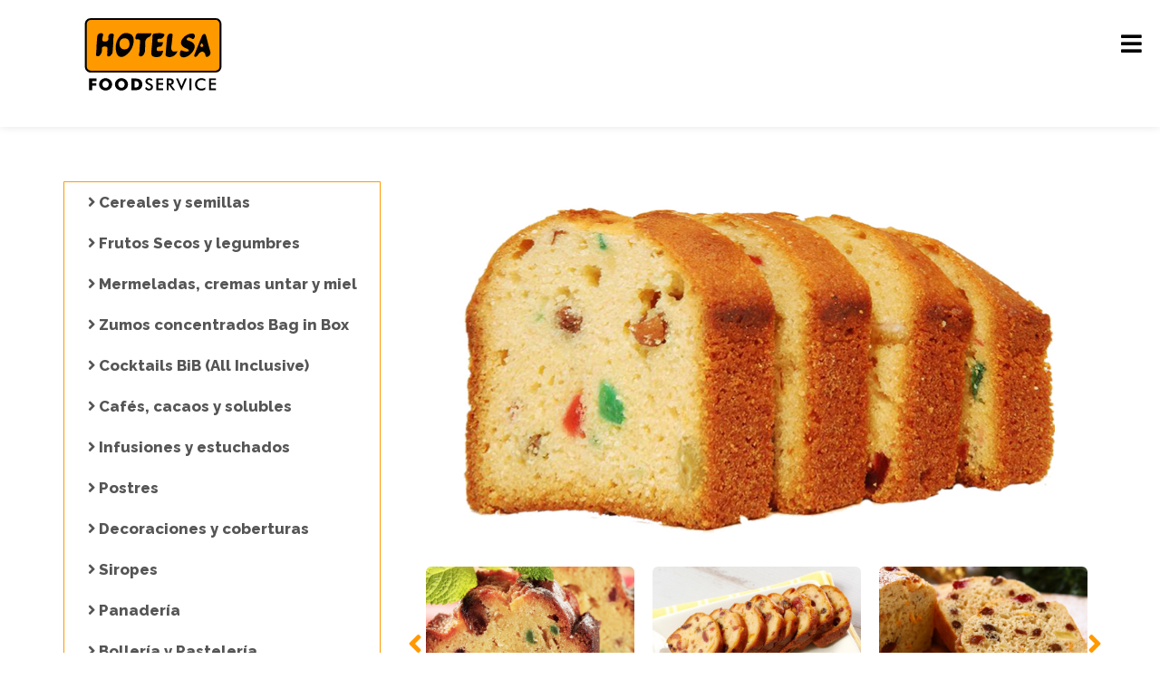

--- FILE ---
content_type: text/html; charset=UTF-8
request_url: https://www.hotelsa.es/productos/bolleria-granel/plum-cake-de-frutas
body_size: 58307
content:
<!DOCTYPE html>

<html lang="es">

    <head>

        <title>Plum Cake de frutas</title>

<meta name="title" content="Plum Cake de frutas" />
<meta name="description" content="" />

<meta property="og:title" content="Plum Cake de frutas" />
<meta property="og:description" content="" />


    <link rel="alternate" hreflang="es" href="https://www.hotelsa.es/productos/bolleria-granel/plum-cake-de-frutas" />
    <link rel="alternate" hreflang="en" href="https://www.hotelsa.es/en/productos/bolleria-granel/plum-cake-de-frutas" />
    <link rel="alternate" hreflang="pt" href="https://www.hotelsa.es/pt/productos/bolleria-granel/plum-cake-de-frutas" />
    <link rel="alternate" hreflang="fr" href="https://www.hotelsa.es/fr/productos/bolleria-granel/plum-cake-de-frutas" />
<link rel="canonical" href="https://www.hotelsa.es/productos/bolleria-granel/plum-cake-de-frutas" />
        <meta charset="utf-8">
<meta http-equiv="X-UA-Compatible" content="IE=edge">
<meta name="viewport" content="width=device-width, initial-scale=1, shrink-to-fit=no">

<link rel="icon" type="image/png" href="https://www.hotelsa.es/themes/hotelsa/assets/img/favicon.png">
<link rel="stylesheet" href="https://stackpath.bootstrapcdn.com/bootstrap/4.5.2/css/bootstrap.min.css">
<link rel="stylesheet" type="text/css" href="https://www.hotelsa.es/combine/1638e96c4e0c1700ae3c87159a9f08c6-1587639232.css">
<link rel="stylesheet" href="https://cdnjs.cloudflare.com/ajax/libs/font-awesome/5.11.2/css/all.min.css">
<link rel="stylesheet" href="https://cdnjs.cloudflare.com/ajax/libs/jquery.perfect-scrollbar/0.6.10/css/perfect-scrollbar.css">
<style type="text/css">
.menuproducts-active{overflow:hidden;}.screen-overlay {width:0%;height: 100%;z-index: 30;position: fixed;top: 0;left: 0;opacity:0;visibility:hidden;background-color: rgba(34, 34, 34, 0.6);transition:opacity .2s linear, visibility .1s, width 1s ease-in;}.screen-overlay.show {transition:opacity .5s ease, width 0s;opacity:1;width:100%;visibility:visible;}.menuproducts{width:350px;visibility: hidden;transform:translateX(-100%);transition:all .2s;border-radius:0;box-shadow: 0 5px 10px rgba(0,0,0, .2);display:block;position: fixed;top: 0;left: 0;height: 100%;z-index: 1200;background-color: #fff;overflow-y: scroll;overflow-x: hidden;}.menuproducts.show{visibility: visible;transform: translateX(0);transition: transform .2s;}.menuproducts .btn-close{ position: absolute; right:15px; top:5px;color:#FFF; }.menuproducts header { background: #f90; color:#FFF;}.menuproducts a { text-decoration: none; color: #000; display: block; }.menuproducts a:hover { color: #ff9900; }.menuproducts li a { color: #000; }.menuproducts li a.active { color: #F90; }.menuproducts li a:hover { color: #ff9900; }.menuproducts ul { list-style: none; padding: 0; }.menuproducts ul li { padding: 5px 10px 0 40px; font-size: 16px; }.menuproducts .familia { padding: 5px 10px 10px 20px; font-size: 18px; color: #000; border-bottom: 1px solid #eee; }.menuproducts .fa {font-size:14px; padding-right: 10px; }
</style>
<style type="text/css">
.menumachines-active{overflow:hidden;}.screen-overlay {width:0%;height: 100%;z-index: 30;position: fixed;top: 0;left: 0;opacity:0;visibility:hidden;background-color: rgba(34, 34, 34, 0.6);transition:opacity .2s linear, visibility .1s, width 1s ease-in;}.screen-overlay.show {transition:opacity .5s ease, width 0s;opacity:1;width:100%;visibility:visible;}.menumachines{width:350px;visibility: hidden;transform:translateX(-100%);transition:all .2s;border-radius:0;box-shadow: 0 5px 10px rgba(0,0,0, .2);display:block;position: fixed;top: 0;left: 0;height: 100%;z-index: 1200;background-color: #fff;overflow-y: scroll;overflow-x: hidden;}.menumachines.show{visibility: visible;transform: translateX(0);transition: transform .2s;}.menumachines .btn-close{ position: absolute; right:15px; top:5px;color:#FFF; }.menumachines header { background: #f90; color:#FFF;}.menumachines a { text-decoration: none; color: #000; display: block; }.menumachines a:hover { color: #ff9900; }.menumachines li a { color: #000; }.menumachines li a.active { color: #F90; }.menumachines li a:hover { color: #ff9900; }.menumachines ul { list-style: none; padding: 0; }.menumachines ul li { padding: 5px 10px 0 40px; font-size: 16px; }.menumachines .familia { padding: 5px 10px 10px 20px; font-size: 18px; color: #000; border-bottom: 1px solid #eee; }.menumachines .fa {font-size:14px; padding-right: 10px; }
.boton-filtro {text-decoration: auto;margin-bottom: 10px;width: 70px;text-align: center;background-color: darkgrey;border-radius: 4px;color: white;padding: 5px 10px;}.boton-filtro:hover{color: white;text-decoration: none;}
</style>
<!-- Google tag (gtag.js) -->
<script async src="https://www.googletagmanager.com/gtag/js?id=G-T6XRK3F1RZ"></script>
<script>window.dataLayer = window.dataLayer || []; function gtag(){dataLayer.push(arguments);} gtag('js', new Date()); gtag('config', 'G-T6XRK3F1RZ');</script>
        <link rel="stylesheet" href="https://www.hotelsa.es/themes/hotelsa/assets/css/prints/products.css">

        
    </head>

    <body class="l-layout h-hide">

        <div class="screen-overlay"></div>

<header class="c-topbar">

    <div class="c-topbar__wrapper container">

        <div class="c-topbar__logo">

            <a href="https://www.hotelsa.es">

                <svg width="98px" height="52px" viewBox="0 0 98 52" version="1.1" xmlns="http://www.w3.org/2000/svg" xmlns:xlink="http://www.w3.org/1999/xlink">
    <g  stroke="none" stroke-width="1" fill="none" fill-rule="evenodd">
        <g  transform="translate(-77.000000, -19.000000)">
            <g >
                <g  transform="translate(77.000000, 19.000000)">
                    <g >
                        <g>
                            <path d="M4.27947598,38.3111413 C2.30556769,38.3111413 0.695414847,36.7161685 0.695414847,34.7608696 L0.695414847,4.23913043 C0.695414847,2.28383152 2.30556769,0.688858696 4.27947598,0.688858696 L93.720524,0.688858696 C95.6944323,0.688858696 97.3045852,2.28383152 97.3045852,4.23913043 L97.3045852,34.7608696 C97.3045852,36.7161685 95.6944323,38.3111413 93.720524,38.3111413 L4.27947598,38.3111413 Z"  fill="#FF9900"></path>
                            <path d="M93.720524,1.37771739 C95.3146288,1.37771739 96.6091703,2.66005435 96.6091703,4.23913043 L96.6091703,34.7608696 C96.6091703,36.3399457 95.3146288,37.6222826 93.720524,37.6222826 L4.27947598,37.6222826 C2.68537118,37.6222826 1.39082969,36.3399457 1.39082969,34.7608696 L1.39082969,4.23913043 C1.39082969,2.66005435 2.68537118,1.37771739 4.27947598,1.37771739 L93.720524,1.37771739 Z M93.720524,0 L4.27947598,0 C1.9150655,0 0,1.89701087 0,4.23913043 L0,34.7608696 C0,37.1029891 1.9150655,39 4.27947598,39 L93.720524,39 C96.0849345,39 98,37.1029891 98,34.7608696 L98,4.23913043 C98,1.89701087 96.0849345,0 93.720524,0 Z"  fill="#000000" fill-rule="nonzero"></path>
                        </g>
                        <g transform="translate(7.917031, 10.650815)">
                            <path d="M0.422598253,9.80298913 C0.599126638,7.43967391 0.754257642,5.0763587 0.962882096,2.71304348 C1.12336245,0.842527174 2.54093886,-0.0476902174 4.07620087,0.169565217 C6.05010917,0.445108696 4.90534934,2.15665761 4.78231441,3.18464674 C4.61648472,4.59945652 4.00131004,6.0513587 6.28548035,6.09904891 C8.02401747,6.1361413 9.24901747,5.55326087 8.96550218,3.48138587 C8.6819869,1.40951087 9.83744541,0.19076087 11.7204148,0.397418478 C13.614083,0.609375 12.5816594,2.4375 12.5816594,3.46548913 C12.57631,6.44877717 12.3141921,9.43736413 12.0895197,12.4206522 C12.0146288,13.3956522 12.094869,14.444837 11.3566594,15.2661685 C10.6879913,16.0133152 10.0139738,17.0201087 8.92805677,16.7922554 C7.46233624,16.4849185 8.24868996,15.1813859 8.18984716,14.2964674 C8.13100437,13.4274457 8.13635371,12.5372283 8.28613537,11.6841033 C8.55895197,10.1262228 7.79399563,9.68111413 6.40851528,9.68641304 C5.1139738,9.69171196 4.19923581,9.98845109 4.28482533,11.5675272 C4.33296943,12.43125 4.38111354,13.4009511 4.03340611,14.1480978 C3.46637555,15.3774457 2.59443231,16.940625 1.10196507,16.6650815 C-0.641921397,16.3418478 0.283515284,14.683288 0.320960699,13.5440217 C0.363755459,12.2987772 0.433296943,11.0482337 0.497489083,9.80298913 C0.476091703,9.80828804 0.449344978,9.80828804 0.422598253,9.80298913 Z"  fill="#030200"></path>
                            <path d="M66.8186681,12.8816576 C66.4121179,11.3025815 65.1175764,11.2442935 64.165393,10.7991848 C60.7364629,9.19891304 60.0731441,6.61304348 62.4536026,3.74103261 C64.0316594,1.83872283 66.0751092,0.667663043 68.5679039,0.381521739 C69.4826419,0.275543478 70.3973799,0.492798913 70.8627729,1.35122283 C71.3228166,2.20434783 70.9323144,3.02038043 70.445524,3.79402174 C69.6484716,5.07105978 68.9370087,3.9794837 68.2522926,3.70923913 C67.1556769,3.26942935 65.8022926,2.75013587 65.2887555,4.021875 C64.7484716,5.3625 66.3800218,5.34130435 67.203821,5.68043478 C70.119214,6.89918478 71.9165939,8.55244565 70.2957424,11.9914402 C68.5946507,15.6 64.2616812,18.2865489 61.6244541,17.2214674 C59.8966157,16.5220109 60.2068777,15.0648098 60.4101528,13.713587 C60.6990175,11.8165761 61.8277293,12.5690217 62.9029476,12.9452446 C64.1974891,13.3956522 65.5080786,13.5811141 66.8186681,12.8816576 Z"  fill="#040200"></path>
                            <path d="M48.1762009,6.73491848 C47.758952,8.34048913 47.5610262,9.85597826 45.7101528,9.84538043 C44.3407205,9.84008152 43.4848253,10.2375 43.5971616,11.7 C43.7362445,13.5175272 45.1324236,12.9081522 46.1755459,12.8975543 C46.7746725,12.8922554 47.3737991,12.7915761 48.3099345,12.7014946 C47.635917,15.2290761 47.0849345,17.1472826 44.0732533,17.2532609 C40.9813319,17.3592391 39.2962882,16.6544837 39.7991266,13.1201087 C40.253821,9.9142663 40.3233624,6.65543478 40.5854803,3.41779891 C40.6817686,2.22024457 40.3661572,0.561684783 42.0458515,0.386820652 C44.2765284,0.158967391 46.8335153,-0.217255435 48.7164847,0.635869565 C49.8665939,1.16046196 48.4918122,3.29592391 47.1277293,3.98478261 C46.0739083,4.51997283 43.7255459,3.44959239 44.1213974,5.61154891 C44.4851528,7.61983696 46.7693231,5.94538043 48.1762009,6.73491848 Z"  fill="#030200"></path>
                            <path d="M40.0237991,0.24375 C39.3979258,1.38831522 39.1893013,2.41630435 38.6864629,2.59116848 C34.3427948,4.07486413 35.5303493,7.70461957 35.3056769,10.783288 C35.2414847,11.6523098 35.369869,12.5637228 35.1558952,13.3903533 C34.6958515,15.1601902 33.6420306,17.0889946 31.7483624,16.7286685 C30.0472707,16.4001359 31.2883188,14.3759511 31.2562227,13.1360054 C31.2080786,11.4032609 31.5504367,9.65991848 31.5825328,7.921875 C31.6146288,6.36929348 32.5400655,4.15964674 29.3518559,4.55706522 C28.469214,4.66834239 28.1108079,3.86820652 28.3675764,2.99388587 C28.7420306,1.70625 28.8329694,0.206657609 30.8015284,0.233152174 C33.6901747,0.280842391 36.5734716,0.24375 40.0237991,0.24375 Z"  fill="#040200"></path>
                            <path d="M58.5271834,13.0035326 C57.591048,16.3683424 53.3490175,18.2600543 50.6957424,16.760462 C50.0163755,16.3736413 49.9896288,15.8649457 50.0431223,15.2078804 C50.3747817,11.3714674 50.6422489,7.52445652 51.0220524,3.69334239 C51.1022926,2.86141304 51.3483624,1.91290761 51.8618996,1.2982337 C52.3754367,0.683559783 53.2848253,0.137771739 54.210262,0.392119565 C55.4299127,0.725951087 54.9752183,1.76453804 54.9056769,2.56997283 C54.7451965,4.4298913 54.6275109,6.30040761 54.3386463,8.13913043 C53.8251092,11.3767663 53.5255459,14.3494565 58.5271834,13.0035326 Z"  fill="#070400"></path>
                            <path d="M24.2218341,0.503396739 C21.8467249,-0.381521739 19.428821,-0.132472826 17.5939956,1.83872283 C14.5395197,5.11345109 13.7157205,9.08763587 14.544869,13.3373641 C15.3098253,17.2638587 18.2145197,18.3236413 21.5471616,15.9179348 C25.0028384,13.4168478 26.6825328,9.85067935 27.1479258,6.14144022 C27.2281659,3.37540761 26.5113537,1.35652174 24.2218341,0.503396739 Z M20.669869,11.7529891 C18.0326419,11.821875 16.9199782,9.95665761 16.9413755,7.60923913 C16.9627729,5.33600543 18.3268559,3.79932065 20.6645197,3.80461957 C23.0770742,3.80991848 24.1522926,5.4048913 24.1308952,8.15502717 C24.034607,9.97785326 23.0717249,11.6947011 20.669869,11.7529891 Z"  fill="#040200" fill-rule="nonzero"></path>
                            <path d="M81.9145197,12.6802989 C80.8072052,9.384375 80.1171397,5.95597826 79.1970524,2.59646739 C79.0098253,1.91820652 78.6835153,0.911413043 78.1967249,0.763043478 C77.3087336,0.492798913 76.4474891,1.25584239 76.1158297,2.05067935 C74.2114629,6.63423913 72.4033843,11.2548913 70.5632096,15.8649457 C70.5043668,16.4478261 70.6274017,17.0572011 71.1623362,17.1048913 C72.3124454,17.2002717 72.8259825,16.2411685 73.3930131,15.4357337 C75.0941048,13.0300272 77.003821,12.7279891 78.1806769,14.6355978 C78.7637555,15.5841033 78.2769651,17.973913 80.5450873,16.8134511 C82.0963974,16.0186141 82.5617904,14.6091033 81.9145197,12.6802989 Z M76.5384279,9.89307065 C76.3137555,10.115625 75.3829694,10.0732337 75.2171397,9.84008152 C74.4414847,8.76970109 75.3080786,8.09144022 76.0195415,7.36019022 C76.6240175,8.16032609 77.5601528,8.89157609 76.5384279,9.89307065 Z"  fill="#050300" fill-rule="nonzero"></path>
                        </g>
                    </g>
                    <g  transform="translate(3.000000, 43.000000)" fill="#000000">
                        <polygon  points="0.0216023739 8.66705202 0.0216023739 0.249710983 5.3789911 0.249710983 5.3789911 2.09653179 2.34385757 2.09653179 2.34385757 3.5583815 5.20077151 3.5583815 5.20077151 5.36358382 2.34385757 5.36358382 2.34385757 8.67225434 0.0216023739 8.67225434"></polygon>
                        <path d="M16.5636202,4.47919075 C16.5636202,5.08265896 16.4502077,5.64971098 16.2179822,6.18034682 C15.9857567,6.71098266 15.6509199,7.18439306 15.2080712,7.60057803 C14.759822,8.01676301 14.2521662,8.33410405 13.6797033,8.55780347 C13.1072404,8.78150289 12.5131751,8.89595376 11.8921068,8.89595376 C11.265638,8.89595376 10.6715727,8.78150289 10.0991098,8.55780347 C9.52664688,8.33410405 9.02439169,8.01676301 8.59234421,7.60057803 C8.14409496,7.18439306 7.80385757,6.70578035 7.56623145,6.17514451 C7.33400593,5.64450867 7.21519288,5.07745665 7.21519288,4.47919075 C7.21519288,3.87572254 7.33400593,3.30867052 7.56623145,2.77803468 C7.79845697,2.24739884 8.13869436,1.77398844 8.59234421,1.35260116 C9.02439169,0.936416185 9.52664688,0.619075145 10.0991098,0.395375723 C10.6715727,0.171676301 11.265638,0.0572254335 11.8921068,0.0572254335 C12.5131751,0.0572254335 13.1126409,0.171676301 13.6851039,0.395375723 C14.2575668,0.619075145 14.7652226,0.936416185 15.2026706,1.35260116 C15.6401187,1.76878613 15.9749555,2.24219653 16.207181,2.77283237 C16.4448071,3.30867052 16.5636202,3.87572254 16.5636202,4.47919075 Z M11.8921068,6.95028902 C12.5509792,6.95028902 13.0964392,6.71618497 13.5284866,6.24797688 C13.9605341,5.77976879 14.1765579,5.19190751 14.1765579,4.47919075 C14.1765579,3.7716763 13.9551335,3.18381503 13.5176855,2.71560694 C13.0802374,2.24219653 12.5347774,2.00809249 11.8867062,2.00809249 C11.2278338,2.00809249 10.6823739,2.24219653 10.2503264,2.71040462 C9.81827893,3.17861272 9.60225519,3.7716763 9.60225519,4.47919075 C9.60225519,5.20231214 9.81287834,5.79017341 10.2395252,6.2583815 C10.6715727,6.71618497 11.2224332,6.95028902 11.8921068,6.95028902 Z"  fill-rule="nonzero"></path>
                        <path d="M27.9426706,4.47919075 C27.9426706,5.08265896 27.8292582,5.64971098 27.5970326,6.18034682 C27.3648071,6.71098266 27.0299703,7.18439306 26.5871217,7.60057803 C26.1388724,8.01676301 25.6312166,8.33410405 25.0587537,8.55780347 C24.4862908,8.78150289 23.8922255,8.89595376 23.2711573,8.89595376 C22.6446884,8.89595376 22.0506231,8.78150289 21.4781602,8.55780347 C20.9056973,8.33410405 20.4034421,8.01676301 19.9713947,7.60057803 C19.5231454,7.18439306 19.182908,6.70578035 18.9452819,6.17514451 C18.7130564,5.64450867 18.5942433,5.07745665 18.5942433,4.47919075 C18.5942433,3.87572254 18.7130564,3.30867052 18.9452819,2.77803468 C19.1775074,2.24739884 19.5177448,1.77398844 19.9713947,1.35260116 C20.4034421,0.936416185 20.9056973,0.619075145 21.4781602,0.395375723 C22.0506231,0.171676301 22.6446884,0.0572254335 23.2711573,0.0572254335 C23.8922255,0.0572254335 24.4916914,0.171676301 25.0641543,0.395375723 C25.6366172,0.619075145 26.144273,0.936416185 26.5817211,1.35260116 C27.0191691,1.76878613 27.3540059,2.24219653 27.5862315,2.77283237 C27.8238576,3.30867052 27.9426706,3.87572254 27.9426706,4.47919075 Z M23.2765579,6.95028902 C23.9354303,6.95028902 24.4808902,6.71618497 24.9129377,6.24797688 C25.3449852,5.77976879 25.5610089,5.19190751 25.5610089,4.47919075 C25.5610089,3.7716763 25.3395846,3.18381503 24.9021365,2.71560694 C24.4646884,2.24219653 23.9192285,2.00809249 23.2711573,2.00809249 C22.6122849,2.00809249 22.0668249,2.24219653 21.6347774,2.71040462 C21.20273,3.17861272 20.9867062,3.7716763 20.9867062,4.47919075 C20.9867062,5.20231214 21.1973294,5.79017341 21.6239763,6.2583815 C22.0506231,6.71618497 22.6014837,6.95028902 23.2765579,6.95028902 Z"  fill-rule="nonzero"></path>
                        <path d="M30.3513353,8.66705202 L30.3513353,0.249710983 L32.1713353,0.249710983 C33.5268843,0.249710983 34.4881899,0.312138728 35.0498516,0.431791908 C35.6115134,0.556647399 36.108368,0.759537572 36.5350148,1.04566474 C37.0858754,1.4150289 37.5071217,1.89364162 37.7933531,2.47630058 C38.0795846,3.05895954 38.2254006,3.71965318 38.2254006,4.46358382 C38.2254006,5.20751445 38.0795846,5.86820809 37.7933531,6.45086705 C37.5071217,7.03352601 37.0858754,7.50693642 36.5350148,7.88150289 C36.1137685,8.16763006 35.6331157,8.36531792 35.0876558,8.49017341 C34.5475964,8.60982659 33.7051039,8.67225434 32.5709792,8.67225434 L32.1713353,8.67225434 L30.3513353,8.67225434 L30.3513353,8.66705202 Z M32.7113947,6.78381503 L33.1110386,6.78381503 C34.0453412,6.78381503 34.7312166,6.59653179 35.1578635,6.22716763 C35.589911,5.85780347 35.8005341,5.2699422 35.8005341,4.46358382 C35.8005341,3.65722543 35.5845104,3.06936416 35.1578635,2.69479769 C34.725816,2.32023121 34.0453412,2.13294798 33.1110386,2.13294798 L32.7113947,2.13294798 L32.7113947,6.78381503 Z"  fill-rule="nonzero"></path>
                        <path d="M40.2074184,6.98150289 L41.341543,6.47687861 C41.4495549,6.85144509 41.6439763,7.13757225 41.9302077,7.33526012 C42.2164392,7.53294798 42.5836795,7.63179191 43.0265282,7.63179191 C43.4477745,7.63179191 43.7826113,7.51734104 44.0310386,7.29364162 C44.2794659,7.0699422 44.4036795,6.76300578 44.4036795,6.38323699 C44.4036795,5.88901734 43.9770326,5.44682081 43.1237389,5.06184971 C43.0049258,5.00462428 42.9131157,4.96300578 42.8483086,4.93699422 C41.887003,4.48439306 41.2443323,4.0734104 40.9256973,3.70924855 C40.6070623,3.34508671 40.4450445,2.89768786 40.4450445,2.36705202 C40.4450445,1.68034682 40.6880712,1.12369942 41.168724,0.697109827 C41.6493769,0.270520231 42.2866469,0.0572254335 43.0697329,0.0572254335 C43.7124036,0.0572254335 44.2524629,0.176878613 44.689911,0.416184971 C45.1219585,0.655491329 45.4243917,0.998843931 45.5918101,1.44624277 L44.4792878,1.99768786 C44.3064688,1.73236994 44.1120475,1.53988439 43.9014243,1.4150289 C43.6908012,1.29017341 43.4531751,1.23294798 43.1831454,1.23294798 C42.7997033,1.23294798 42.49727,1.3265896 42.2704451,1.51907514 C42.0436202,1.71156069 41.9356083,1.96647399 41.9356083,2.28901734 C41.9356083,2.79364162 42.4270623,3.26705202 43.4153709,3.70404624 C43.4909792,3.74046243 43.5503858,3.76647399 43.5935905,3.78208092 C44.4576855,4.16705202 45.0517507,4.5416185 45.3703858,4.90578035 C45.6890208,5.2699422 45.8564392,5.72774566 45.8564392,6.27919075 C45.8564392,7.07514451 45.5972107,7.70982659 45.0733531,8.17803468 C44.5494955,8.64624277 43.8474184,8.88034682 42.9617211,8.88034682 C42.2164392,8.88034682 41.6061721,8.71387283 41.1309199,8.38612717 C40.6664688,8.06878613 40.3532344,7.59537572 40.2074184,6.98150289 Z" ></path>
                        <polygon  points="48.3353116 8.66705202 48.3353116 0.249710983 53.2120475 0.249710983 53.2120475 1.40982659 49.7556677 1.40982659 49.7556677 3.52196532 53.2120475 3.52196532 53.2120475 4.72369942 49.7556677 4.72369942 49.7556677 7.44450867 53.2120475 7.44450867 53.2120475 8.66705202 48.3353116 8.66705202"></polygon>
                        <path d="M57.0896736,4.90057803 L57.0896736,8.66705202 L55.7611276,8.66705202 L55.7611276,0.249710983 L57.7431454,0.249710983 C58.3264095,0.249710983 58.7746588,0.286127168 59.0932938,0.358959538 C59.4119288,0.431791908 59.6873591,0.551445087 59.914184,0.723121387 C60.1842136,0.926011561 60.3948368,1.19132948 60.5406528,1.50867052 C60.6864688,1.83121387 60.7620772,2.1849711 60.7620772,2.56473988 C60.7620772,3.24104046 60.5946588,3.76647399 60.2544214,4.15144509 C59.914184,4.53121387 59.4173294,4.76011561 58.758457,4.83815029 L61.7665875,8.66705202 L60.1626113,8.66705202 L57.257092,4.90057803 L57.0896736,4.90057803 Z M57.1760831,3.83930636 L57.4353116,3.83930636 C58.1859941,3.83930636 58.6882493,3.75606936 58.931276,3.58439306 C59.1797033,3.41791908 59.3039169,3.11618497 59.3039169,2.68959538 C59.3039169,2.2265896 59.1689021,1.89884393 58.904273,1.71156069 C58.6396439,1.52427746 58.1481899,1.42543353 57.4353116,1.42543353 L57.1760831,1.42543353 L57.1760831,3.83930636 Z"  fill-rule="nonzero"></path>
                        <path d="M66.2976855,8.99479769 L62.398457,0.249710983 L63.872819,0.249710983 L65.8332344,4.73410405 C65.9466469,4.99421965 66.0438576,5.23352601 66.1194659,5.45722543 C66.1950742,5.67572254 66.2544807,5.88901734 66.2976855,6.0867052 C66.3516914,5.8734104 66.4164985,5.65491329 66.4921068,5.43121387 C66.5731157,5.20751445 66.6649258,4.9734104 66.7729377,4.73410405 L68.7225519,0.249710983 L70.1915134,0.249710983 L66.2976855,8.99479769 Z" ></path>
                        <polygon  points="72.0223145 8.66705202 72.0223145 0.249710983 73.4426706 0.249710983 73.4426706 8.66705202 72.0223145 8.66705202"></polygon>
                        <path d="M83.4121662,2.29942197 C83.0125223,1.9716763 82.5858754,1.72196532 82.1376261,1.55549133 C81.6893769,1.38901734 81.2195252,1.30578035 80.7280712,1.30578035 C79.7721662,1.30578035 78.9944807,1.60231214 78.3950148,2.19017341 C77.795549,2.77803468 77.4985163,3.54277457 77.4985163,4.48439306 C77.4985163,5.39479769 77.7901484,6.14393064 78.3734125,6.73179191 C78.9566766,7.31965318 79.6911573,7.61618497 80.5768546,7.61618497 C81.0953116,7.61618497 81.5867656,7.52774566 82.0566172,7.35086705 C82.5264688,7.17398844 82.9747181,6.90867052 83.401365,6.54971098 L83.401365,8.09479769 C83.0179228,8.36011561 82.6020772,8.55780347 82.1538279,8.68786127 C81.7055786,8.81791908 81.2141246,8.88554913 80.6902671,8.88554913 C80.0205935,8.88554913 79.4049258,8.78150289 78.8378635,8.56820809 C78.2708012,8.35491329 77.7739466,8.04797688 77.3418991,7.63699422 C76.9152522,7.23641618 76.5912166,6.75780347 76.3589911,6.21156069 C76.1321662,5.66531792 76.0133531,5.08265896 76.0133531,4.46878613 C76.0133531,3.84971098 76.1267656,3.27225434 76.3589911,2.73121387 C76.585816,2.19017341 76.9206528,1.71156069 77.3527003,1.30057803 C77.7847478,0.884393064 78.2816024,0.572254335 78.8432641,0.358959538 C79.4049258,0.14566474 80.0097923,0.0416184971 80.6632641,0.0416184971 C81.1763205,0.0416184971 81.6677745,0.114450867 82.1322255,0.254913295 C82.5966766,0.395375723 83.0503264,0.613872832 83.4877745,0.905202312 L83.4121662,2.29942197 Z" ></path>
                        <polygon  points="86.0908605 8.66705202 86.0908605 0.249710983 90.9675964 0.249710983 90.9675964 1.40982659 87.5112166 1.40982659 87.5112166 3.52196532 90.9675964 3.52196532 90.9675964 4.72369942 87.5112166 4.72369942 87.5112166 7.44450867 90.9675964 7.44450867 90.9675964 8.66705202 86.0908605 8.66705202"></polygon>
                    </g>
                </g>
            </g>
        </g>
    </g>
</svg>
            </a>

        </div>

        <div class="c-topbar__menu">

            <nav class="c-topbar__menu-items">

                <ul>

                    <li><a href="https://www.hotelsa.es" class="">Inicio</a></li>

                    <li><a href="https://www.hotelsa.es/empresa" class="">Empresa</a></li>

					<li><a href="https://www.hotelsa.es/productos" id="btnmenuproducts" class="is-active is-submenu" onclick="return false;">Productos</a></li>

					<li><a href="https://www.hotelsa.es/maquinas"  id="btnmenumachines" class=" is-submenu" onclick="return false;">Máquinas Dispensing</a></li>

					<li><a href="https://www.hotelsa.es/actualidad" class="">Actualidad</a></li>

					<li><a href="https://www.hotelsa.es/delegaciones" class="">Delegaciones</a></li>

                    <li><a href="https://www.hotelsa.es/exposiciones" class="">Exposiciones</a></li>

					<li><a href="https://www.hotelsa.es/contacto" class="">Contacto</a></li>

                    <li id="openSearchbar"><a href="#"><i class="fas fa-search"></i></a></li>

                </ul>

                <div class="c-topbar__languages c-topbar__languages--mobile">

                    <ul>

                        <li>
    <a href="#"
        class="is-active"
        data-request="localePicker::onSwitchLocale"
        data-request-data="locale: 'es'">ES</a>
</li>
<li>
    <a href="#"
        class=""
        data-request="localePicker::onSwitchLocale"
        data-request-data="locale: 'en'">EN</a>
</li>
<li>
    <a href="#"
        class=""
        data-request="localePicker::onSwitchLocale"
        data-request-data="locale: 'pt'">PT</a>
</li>
<li>
    <a href="#"
        class=""
        data-request="localePicker::onSwitchLocale"
        data-request-data="locale: 'fr'">FR</a>
</li>

                    </ul>

                </div>

            </nav>

        </div>

        <div class="c-topbar__languages">

            <ul>

                <li>
    <a href="#"
        class="is-active"
        data-request="localePicker::onSwitchLocale"
        data-request-data="locale: 'es'">ES</a>
</li>
<li>
    <a href="#"
        class=""
        data-request="localePicker::onSwitchLocale"
        data-request-data="locale: 'en'">EN</a>
</li>
<li>
    <a href="#"
        class=""
        data-request="localePicker::onSwitchLocale"
        data-request-data="locale: 'pt'">PT</a>
</li>
<li>
    <a href="#"
        class=""
        data-request="localePicker::onSwitchLocale"
        data-request-data="locale: 'fr'">FR</a>
</li>

            </ul>

        </div>

        <span class="burger-btn"><i class="fas fa-bars 2x"></i></span>

    </div>

    <div class="c-topbar__searchbar">
    <input type="text"
        id="topbar-searchbar-criteria"
        data-request="SearchProducts::onTopbarSearch"
        data-track-input="800"
        data-request-complete="$('html,body').animate({
            scrollTop: $('#productsResults').offset().top - 240
        }, 1500);"
        class="c-topbar__searchbar--input"
        name="criteria"
        autofocus
        autocomplete="off"
        placeholder="Teclee lo que quiera buscar y presione enter...">
    <a class="c-topbar__searchbar--btn" href="#">
        <i id="closeSearchbar" class="fas fa-times"></i>
    </a>
    <div class="c-topbar__searchbar--results" id="topbarResults"></div>
</div>
<div class="c-topbar__searchbar--closetrg"></div>

    <div class="c-topbar__social">
        <a target="_blank" href="https://www.linkedin.com/company/hotelsa">
        <i class="fab fa-linkedin"></i>
    </a>
            <a target="_blank" href="https://www.instagram.com/hotelsafoodservice">
        <i class="fab fa-instagram"></i>
    </a>
            <a target="_blank" href="https://www.facebook.com/HotelsaFoodservice">
        <i class="fab fa-facebook-f"></i>
    </a>
            <a target="_blank" href="https://www.youtube.com/HotelsaFoodservice">
        <i class="fab fa-youtube"></i>
    </a>
    </div>
</header>



<aside class="menuproducts" id="menuproducts">

	<header class="p-3 border-bottom">

		<button class="btn btn-close"><span class="h3">&times;</span></button>

		<h4 class="mb-0">Productos</h4>

	</header>

	<div id="productsmenu" class="pt-2 pb-4">

    
                    <h6><a class="familia" data-toggle="collapse" href="#familia4" role="button" aria-expanded="false" aria-controls="familia4"><i class="fa fas fa-angle-right"></i>Cereales y semillas</a></h6>

                            <ul class="collapse" id="familia4" data-parent="#productsmenu">

                    
                                            <li><a  href="https://www.hotelsa.es/productos/cereales-granel">Cereales para desayuno a Granel</a></li>
                                            <li><a  href="https://www.hotelsa.es/productos/cereales-paquete">Cereales para desayuno en paquetes</a></li>
                                            <li><a  href="https://www.hotelsa.es/productos/cereales-integrales">Cereales Integrales</a></li>
                                            <li><a  href="https://www.hotelsa.es/productos/cereales-sin-gluten">Cereales Sin Gluten</a></li>
                                            <li><a  href="https://www.hotelsa.es/productos/cereales-racion">Cereales Ración</a></li>
                                            <li><a  href="https://www.hotelsa.es/productos/barritas-cereal">Barritas Cereal</a></li>
                                            <li><a  href="https://www.hotelsa.es/productos/semillas">Semillas</a></li>
                    
                                    </ul>
                                <h6><a class="familia" data-toggle="collapse" href="#familia5" role="button" aria-expanded="false" aria-controls="familia5"><i class="fa fas fa-angle-right"></i>Frutos Secos y legumbres</a></h6>

                            <ul class="collapse" id="familia5" data-parent="#productsmenu">

                    
                                            <li><a  href="https://www.hotelsa.es/productos/frutos-secos-granel">Frutos Secos Granel</a></li>
                                            <li><a  href="https://www.hotelsa.es/productos/frutos-secos-paquete">Frutos Secos Paquete</a></li>
                                            <li><a  href="https://www.hotelsa.es/productos/frutas-tropicales-desecadas">Frutas Tropicales desecadas</a></li>
                                            <li><a  href="https://www.hotelsa.es/productos/legumbres-secas">Legumbres secas</a></li>
                    
                                    </ul>
                                <h6><a class="familia" data-toggle="collapse" href="#familia20" role="button" aria-expanded="false" aria-controls="familia20"><i class="fa fas fa-angle-right"></i>Mermeladas, cremas untar y miel</a></h6>

                            <ul class="collapse" id="familia20" data-parent="#productsmenu">

                    
                                            <li><a  href="https://www.hotelsa.es/productos/mermeladas-dieteticas-en-tarro">Mermeladas dietéticas en tarro</a></li>
                                            <li><a  href="https://www.hotelsa.es/productos/mermeladas-dieteticas-en-porciones">Mermeladas dietéticas en porciones</a></li>
                                            <li><a  href="https://www.hotelsa.es/productos/mermeladas-dispensador-premium">Mermeladas Premium dispensador</a></li>
                                            <li><a  href="https://www.hotelsa.es/productos/mermeladas-dispensador-diet">Mermeladas Diet dispensador</a></li>
                                            <li><a  href="https://www.hotelsa.es/productos/crema-cacao-y-miel-dispensador">Cremas para untar dispensador</a></li>
                                            <li><a  href="https://www.hotelsa.es/productos/mieles-para-dispensador">Mieles dispensador</a></li>
                    
                                    </ul>
                                <h6><a class="familia" data-toggle="collapse" href="#familia6" role="button" aria-expanded="false" aria-controls="familia6"><i class="fa fas fa-angle-right"></i>Zumos concentrados Bag in Box</a></h6>

                            <ul class="collapse" id="familia6" data-parent="#productsmenu">

                    
                                            <li><a  href="https://www.hotelsa.es/productos/zumos-3-brix-economica">Zumos 2º Brix (Económica)</a></li>
                                            <li><a  href="https://www.hotelsa.es/productos/zumos-3o-brix-intermedio">Zumos 3º Brix (Intermedio)</a></li>
                                            <li><a  href="https://www.hotelsa.es/productos/zumos-7o-brix-alta">Zumos 7º Brix (Alta)</a></li>
                                            <li><a  href="https://www.hotelsa.es/productos/zumos-9o-brix-superior">Zumos 9º Brix (Superior)</a></li>
                                            <li><a  href="https://www.hotelsa.es/productos/zumos-11o-brix-natural">Zumos 11º Brix (Natural)</a></li>
                                            <li><a  href="https://www.hotelsa.es/productos/granizados-bib">Granizados Bag in Box (All inclusive)</a></li>
                    
                                    </ul>
                                <h6><a class="familia" data-toggle="collapse" href="#familia7" role="button" aria-expanded="false" aria-controls="familia7"><i class="fa fas fa-angle-right"></i>Cocktails BiB (All Inclusive)</a></h6>

                            <ul class="collapse" id="familia7" data-parent="#productsmenu">

                    
                                            <li><a  href="https://www.hotelsa.es/productos/cocktails-con-alcohol">Cocktails con alcohol</a></li>
                                            <li><a  href="https://www.hotelsa.es/productos/cocktails-sin-alcohol">Cocktails sin alcohol</a></li>
                                            <li><a  href="https://www.hotelsa.es/productos/saborizantes-para-cocteles">Saborizantes para cocteles</a></li>
                    
                                    </ul>
                                <h6><a class="familia" data-toggle="collapse" href="#familia10" role="button" aria-expanded="false" aria-controls="familia10"><i class="fa fas fa-angle-right"></i>Cafés, cacaos y solubles</a></h6>

                            <ul class="collapse" id="familia10" data-parent="#productsmenu">

                    
                                            <li><a  href="https://www.hotelsa.es/productos/cafes-solubles">Cafés Solubles</a></li>
                                            <li><a  href="https://www.hotelsa.es/productos/solubles-lacteos">Solubles Lácteos</a></li>
                                            <li><a  href="https://www.hotelsa.es/productos/cacao-soluble">Cacaos Solubles</a></li>
                                            <li><a  href="https://www.hotelsa.es/productos/saborizantes-para-solubles">Saborizantes para solubles</a></li>
                                            <li><a  href="https://www.hotelsa.es/productos/solubles">Solubles para dispensadores</a></li>
                                            <li><a  href="https://www.hotelsa.es/productos/batidos-solubles">Batidos solubles</a></li>
                    
                                    </ul>
                                <h6><a class="familia" data-toggle="collapse" href="#familia11" role="button" aria-expanded="false" aria-controls="familia11"><i class="fa fas fa-angle-right"></i>Infusiones y estuchados</a></h6>

                            <ul class="collapse" id="familia11" data-parent="#productsmenu">

                    
                                            <li><a  href="https://www.hotelsa.es/productos/infusiones">Infusiones Old Fashion</a></li>
                                            <li><a  href="https://www.hotelsa.es/productos/cafes">Cafés</a></li>
                                            <li><a  href="https://www.hotelsa.es/productos/chocolates-cacaos-y-lacteos">Cacaos y Lácteos</a></li>
                                            <li><a  href="https://www.hotelsa.es/productos/azucares">Azúcares</a></li>
                    
                                    </ul>
                                <h6><a class="familia" data-toggle="collapse" href="#familia51" role="button" aria-expanded="false" aria-controls="familia51"><i class="fa fas fa-angle-right"></i>Postres</a></h6>

                            <ul class="collapse" id="familia51" data-parent="#productsmenu">

                    
                                            <li><a  href="https://www.hotelsa.es/productos/mousses-normales">Mousses</a></li>
                                            <li><a  href="https://www.hotelsa.es/productos/mousses-especiales">Mousses Especiales</a></li>
                                            <li><a  href="https://www.hotelsa.es/productos/gelatinas">Gelatinas</a></li>
                                            <li><a  href="https://www.hotelsa.es/productos/gelatinas-dieteticas">Gelatinas Dietéticas</a></li>
                                            <li><a  href="https://www.hotelsa.es/productos/flanes">Flanes</a></li>
                                            <li><a  href="https://www.hotelsa.es/productos/flanes-instant">Flanes Instant</a></li>
                                            <li><a  href="https://www.hotelsa.es/productos/natillas">Natillas</a></li>
                                            <li><a  href="https://www.hotelsa.es/productos/natillas-instant">Natillas Instant</a></li>
                                            <li><a  href="https://www.hotelsa.es/productos/crema-catalana">Crema catalana</a></li>
                                            <li><a  href="https://www.hotelsa.es/productos/tocinillo-de-cielo">Tocinillo de cielo</a></li>
                                            <li><a  href="https://www.hotelsa.es/productos/pudings">Pudings</a></li>
                                            <li><a  href="https://www.hotelsa.es/productos/bavarois-panna-cotta">Bavarois (Panna Cotta)</a></li>
                                            <li><a  href="https://www.hotelsa.es/productos/cremosos">Cremosos</a></li>
                                            <li><a  href="https://www.hotelsa.es/productos/cuajadas">Cuajadas</a></li>
                                            <li><a  href="https://www.hotelsa.es/productos/yogures-instant">Yogures Instant</a></li>
                                            <li><a  href="https://www.hotelsa.es/productos/cremas-y-natas">Cremas y natas</a></li>
                                            <li><a  href="https://www.hotelsa.es/productos/semifrios-instantaneos">Semifríos Instantáneos</a></li>
                                            <li><a  href="https://www.hotelsa.es/productos/preparado-bizcochos">Preparado Bizcochos y Tartas</a></li>
                    
                                    </ul>
                                <h6><a class="familia" data-toggle="collapse" href="#familia19" role="button" aria-expanded="false" aria-controls="familia19"><i class="fa fas fa-angle-right"></i>Decoraciones y coberturas</a></h6>

                            <ul class="collapse" id="familia19" data-parent="#productsmenu">

                    
                                            <li><a  href="https://www.hotelsa.es/productos/decoraciones-postres">Decoraciones postres</a></li>
                                            <li><a  href="https://www.hotelsa.es/productos/coberturas-decoracion">Coberturas pastelería</a></li>
                                            <li><a  href="https://www.hotelsa.es/productos/chocofont">Coberturas para fuentes</a></li>
                    
                                    </ul>
                                <h6><a class="familia" data-toggle="collapse" href="#familia18" role="button" aria-expanded="false" aria-controls="familia18"><i class="fa fas fa-angle-right"></i>Siropes</a></h6>

                            <ul class="collapse" id="familia18" data-parent="#productsmenu">

                    
                                            <li><a  href="https://www.hotelsa.es/productos/siropes">Siropes antigoteo</a></li>
                                            <li><a  href="https://www.hotelsa.es/productos/siropes-y-miel-para-dispensadores">Siropes granel para dispensadores</a></li>
                    
                                    </ul>
                                <h6><a class="familia" data-toggle="collapse" href="#familia21" role="button" aria-expanded="false" aria-controls="familia21"><i class="fa fas fa-angle-right"></i>Panadería</a></h6>

                            <ul class="collapse" id="familia21" data-parent="#productsmenu">

                    
                                            <li><a  href="https://www.hotelsa.es/productos/pan-ingles">Pan Ingles Sandwichh</a></li>
                                            <li><a  href="https://www.hotelsa.es/productos/pan-aleman">Pan Alemán</a></li>
                                            <li><a  href="https://www.hotelsa.es/productos/pan-hamburguesa-y-perrito">Pan Hamburguesa y Perrito</a></li>
                                            <li><a  href="https://www.hotelsa.es/productos/tostados">Tostados</a></li>
                                            <li><a  href="https://www.hotelsa.es/productos/volovanes">Volovanes</a></li>
                                            <li><a  href="https://www.hotelsa.es/productos/tartaletas">Tartaletas</a></li>
                    
                                    </ul>
                                <h6><a class="familia" data-toggle="collapse" href="#familia22" role="button" aria-expanded="false" aria-controls="familia22"><i class="fa fas fa-angle-right"></i>Bollería y Pastelería</a></h6>

                            <ul class="collapse show" id="familia22" data-parent="#productsmenu">

                    
                                            <li><a  class="active" href="https://www.hotelsa.es/productos/bolleria-granel">Bollería Granel</a></li>
                                            <li><a  href="https://www.hotelsa.es/productos/pasteleria-granel">Pastelería Granel</a></li>
                                            <li><a  href="https://www.hotelsa.es/productos/pasteleria-integral">Pastelería Integral</a></li>
                                            <li><a  href="https://www.hotelsa.es/productos/bolleria-envuelta">Bollería Envuelta</a></li>
                                            <li><a  href="https://www.hotelsa.es/productos/envueltos-sin-gluten">Envueltos sin gluten</a></li>
                                            <li><a  href="https://www.hotelsa.es/productos/reposteria">Repostería</a></li>
                                            <li><a  href="https://www.hotelsa.es/productos/bandas-y-rejas">Bandas y rejas</a></li>
                    
                                    </ul>
                                <h6><a class="familia" data-toggle="collapse" href="#familia50" role="button" aria-expanded="false" aria-controls="familia50"><i class="fa fas fa-angle-right"></i>Culinarios</a></h6>

                            <ul class="collapse" id="familia50" data-parent="#productsmenu">

                    
                                            <li><a  href="https://www.hotelsa.es/productos/caldos-sabor">Caldos Sabor</a></li>
                                            <li><a  href="https://www.hotelsa.es/productos/caldos-suprem">Caldos Suprem</a></li>
                                            <li><a  href="https://www.hotelsa.es/productos/sopas-suprem">Sopas Suprem</a></li>
                                            <li><a  href="https://www.hotelsa.es/productos/cremas-suprem">Cremas Suprem</a></li>
                                            <li><a  href="https://www.hotelsa.es/productos/salsas-suprem">Salsas Suprem</a></li>
                                            <li><a  href="https://www.hotelsa.es/productos/salsas">Salsas calientes</a></li>
                                            <li><a  href="https://www.hotelsa.es/productos/verduras">Verduras y purés</a></li>
                    
                                    </ul>
                                <h6><a class="familia" data-toggle="collapse" href="#familia49" role="button" aria-expanded="false" aria-controls="familia49"><i class="fa fas fa-angle-right"></i>Comida asiática</a></h6>

                            <ul class="collapse" id="familia49" data-parent="#productsmenu">

                    
                                            <li><a  href="https://www.hotelsa.es/productos/salsas-asiaticas">Salsas asiáticas</a></li>
                                            <li><a  href="https://www.hotelsa.es/productos/verduras-asiaticas">Verduras asiáticas</a></li>
                    
                                    </ul>
                                <h6><a class="familia" data-toggle="collapse" href="#familia39" role="button" aria-expanded="false" aria-controls="familia39"><i class="fa fas fa-angle-right"></i>Especias</a></h6>

                            <ul class="collapse" id="familia39" data-parent="#productsmenu">

                    
                                            <li><a  href="https://www.hotelsa.es/productos/especias-molidas">Especias molidas</a></li>
                                            <li><a  href="https://www.hotelsa.es/productos/especias-en-grano-o-entero">Especias en grano o entero</a></li>
                                            <li><a  href="https://www.hotelsa.es/productos/especias-en-hojas-o-ramas">Especias en hojas o ramas</a></li>
                    
                                    </ul>
                                <h6><a class="familia" data-toggle="collapse" href="#familia29" role="button" aria-expanded="false" aria-controls="familia29"><i class="fa fas fa-angle-right"></i>Harinas y mixes</a></h6>

                            <ul class="collapse" id="familia29" data-parent="#productsmenu">

                    
                                            <li><a  href="https://www.hotelsa.es/productos/harinas-para-rebozar">Harinas para rebozar</a></li>
                                            <li><a  href="https://www.hotelsa.es/productos/harinas">Harinas de maíz</a></li>
                                            <li><a  href="https://www.hotelsa.es/productos/Mixes">Mixes instantáneos</a></li>
                                            <li><a  href="https://www.hotelsa.es/productos/mejorantes">Mejorantes</a></li>
                    
                                    </ul>
                                <h6><a class="familia" data-toggle="collapse" href="#familia52" role="button" aria-expanded="false" aria-controls="familia52"><i class="fa fas fa-angle-right"></i>Coctelería Magic Drinks</a></h6>

                            <ul class="collapse" id="familia52" data-parent="#productsmenu">

                    
                                            <li><a  href="https://www.hotelsa.es/productos/cocktails-premix">Cocktails Premix</a></li>
                                            <li><a  href="https://www.hotelsa.es/productos/cocktails-ready-to-serve-1l">Ready to serve botella</a></li>
                                            <li><a  href="https://www.hotelsa.es/productos/cocktails-ready-to-serve-200ml">Ready to Serve botellín</a></li>
                                            <li><a  href="https://www.hotelsa.es/productos/pure-de-frutas">Puree mix</a></li>
                                            <li><a  href="https://www.hotelsa.es/productos/mix-fruits">Mix Fruits</a></li>
                                            <li><a  href="https://www.hotelsa.es/productos/leche-de-coco">Leche de Coco</a></li>
                                            <li><a  href="https://www.hotelsa.es/productos/smoothies">Smoothies</a></li>
                                            <li><a  href="https://www.hotelsa.es/productos/batidos">Batidos</a></li>
                    
                                    </ul>
                                <h6><a class="familia" data-toggle="collapse" href="#familia48" role="button" aria-expanded="false" aria-controls="familia48"><i class="fa fas fa-angle-right"></i>Otros productos Caribe</a></h6>

                            <ul class="collapse" id="familia48" data-parent="#productsmenu">

                    
                                            <li><a  href="https://www.hotelsa.es/productos/cereales-caribe">Cereales para desayuno</a></li>
                                            <li><a  href="https://www.hotelsa.es/productos/frutos-secos-caribe">Frutos secos</a></li>
                                            <li><a  href="https://www.hotelsa.es/productos/colorantes-caribe">Colorantes</a></li>
                                            <li><a  href="https://www.hotelsa.es/productos/siropes-caribe">Siropes</a></li>
                                            <li><a  href="https://www.hotelsa.es/productos/caldos-caribe">Caldos</a></li>
                    
                                    </ul>
                    
    

<a class="familia" href="https://www.hotelsa.es/empresa/catalogos"><i class="h2 fas fa-file-pdf pr-2 text-danger"></i> Nuestros catálogos</a></div>

</aside>



<aside class="menumachines" id="menumachines">

    <header class="p-3 border-bottom">

        <button class="btn btn-close"><span class="h3">&times;</span></button>

        <h4 class="mb-0">Máquinas Dispensing</h4>

    </header>

    <div id="machinesmenu" class="pt-2 pb-4">



    
                <h6><a class="familia" data-toggle="collapse" href="#familia7" role="button" aria-expanded="false" aria-controls="familia7"><i class="fa fas fa-angle-right"></i>Automáticas</a></h6>



                <ul class="collapse" id="familia7" data-parent="#machinesmenu">

        
        
                    <li><a  href="https://www.hotelsa.es/maquina/h6-20">Selfservice zumos - H6 Touch</a></li>

        
                    <li><a  href="https://www.hotelsa.es/maquina/selfservice-zumos-H6">Selfservice zumos - H6 Screen</a></li>

        
                    <li><a  href="https://www.hotelsa.es/maquina/autofill">Selfservice zumos - Autofill</a></li>

        
                    <li><a  href="https://www.hotelsa.es/maquina/office-zumos">Office zumos - H8 Jarras</a></li>

        
                    <li><a  href="https://www.hotelsa.es/maquina/cl4">Selfservice solubles - CL4</a></li>

        
                    <li><a  href="https://www.hotelsa.es/maquina/office-cocteles">Office o barra cócteles - H8</a></li>

        
                    <li><a  href="https://www.hotelsa.es/maquina/office-o-barra-cocteles-proyecto-2022">Office o barra cócteles H10</a></li>

        
                    <li><a  href="https://www.hotelsa.es/maquina/barra-cocteles-blender-plus">Barra cócteles - Blender Plus</a></li>

        
                    <li><a  href="https://www.hotelsa.es/maquina/office-leche-cocina-o-comedor-ciomix">Office leche cocina o comedor - Ciomix</a></li>

        
                    <li><a  href="https://www.hotelsa.es/maquina/leche-en-cocina">Office leche cocina o comedor - Ciomix Touch</a></li>

        
        
                </ul>

    

    
                <h6><a class="familia" data-toggle="collapse" href="#familia8" role="button" aria-expanded="false" aria-controls="familia8"><i class="fa fas fa-angle-right"></i>Dispensación</a></h6>



                <ul class="collapse" id="familia8" data-parent="#machinesmenu">

        
        
                    <li><a  href="https://www.hotelsa.es/maquina/dispensador-mermeladas">Dispensador mermeladas</a></li>

        
                    <li><a  href="https://www.hotelsa.es/maquina/dispensador-miel">Dispensador miel</a></li>

        
                    <li><a  href="https://www.hotelsa.es/maquina/dispensador-crema-de-cacao">Dispensador cremas para untar</a></li>

        
                    <li><a  href="https://www.hotelsa.es/maquina/dispensador-cafe-soluble">Dispensador café soluble</a></li>

        
                    <li><a  href="https://www.hotelsa.es/maquina/dispensador-soluble-descafeinado">Dispensador café descafeinado</a></li>

        
                    <li><a  href="https://www.hotelsa.es/maquina/dispensador-cacao-instant">Dispensador cacao instant</a></li>

        
                    <li><a  href="https://www.hotelsa.es/maquina/dispensador-chocolate-la-taza">Dispensador chocolate a la taza</a></li>

        
                    <li><a  href="https://www.hotelsa.es/maquina/dispensador-cacao-instant-2">Dispensador cacao instant</a></li>

        
                    <li><a  href="https://www.hotelsa.es/maquina/dispensador-de-fresa-instant">Dispensador de fresa instant</a></li>

        
                    <li><a  href="https://www.hotelsa.es/maquina/dispensador-vainilla-instant">Dispensador vainilla instant</a></li>

        
                    <li><a  href="https://www.hotelsa.es/maquina/dispensador-granel-de-siropes">Dispensador a granel para siropes y mieles</a></li>

        
                    <li><a  href="https://www.hotelsa.es/maquina/dispensador-salsa-caliente">Dispensador salsas calientes</a></li>

        
        
                </ul>

    

    
                <h6><a class="familia" data-toggle="collapse" href="#familia10" role="button" aria-expanded="false" aria-controls="familia10"><i class="fa fas fa-angle-right"></i>Show cooking</a></h6>



                <ul class="collapse" id="familia10" data-parent="#machinesmenu">

        
        
                    <li><a  href="https://www.hotelsa.es/maquina/fuente-de-chocolate">Fuente de chocolate</a></li>

        
                    <li><a  href="https://www.hotelsa.es/maquina/fuente-salsa-chedar">Fuente salsa chédar</a></li>

        
        
                </ul>

    

    
                <h6><a class="familia" data-toggle="collapse" href="#familia9" role="button" aria-expanded="false" aria-controls="familia9"><i class="fa fas fa-angle-right"></i>Complementos</a></h6>



                <ul class="collapse" id="familia9" data-parent="#machinesmenu">

        
        
                    <li><a  href="https://www.hotelsa.es/maquina/bandeja-jarras-para-zumos">Bandeja + jarras para zumos</a></li>

        
                    <li><a  href="https://www.hotelsa.es/maquina/grupo-de-frio">Grupo de frio</a></li>

        
                    <li><a  href="https://www.hotelsa.es/maquina/picadora-de-hielo">Picadora de hielo</a></li>

        
                    <li><a  href="https://www.hotelsa.es/maquina/batidora-cocteles-smoothies-o-batidos">Batidora cocteles, smoothies o batidos.</a></li>

        
                    <li><a  href="https://www.hotelsa.es/maquina/estante-para-bib">Estante para BIB</a></li>

        
                    <li><a  href="https://www.hotelsa.es/maquina/mueble-bib">Mueble BIB</a></li>

        
        
                </ul>

    

    
                <h6><a class="familia" data-toggle="collapse" href="#familia11" role="button" aria-expanded="false" aria-controls="familia11"><i class="fa fas fa-angle-right"></i>Enfriadores</a></h6>



                <ul class="collapse" id="familia11" data-parent="#machinesmenu">

        
        
                    <li><a  href="https://www.hotelsa.es/maquina/granizadora">Granizadora</a></li>

        
        
                </ul>

    




<a class="familia" href="https://www.hotelsa.es/empresa/catalogos"><i class="h2 fas fa-file-pdf pr-2 text-danger"></i> Nuestros catálogos</a></div>

</aside>
        <main class="l-page">

                <section class="c-product container">
    <div class="c-sidemenu__static">
    <ul class="c-sidemenu__static--categories">
                    <li class="pl-3 c-sidemenu__static--item">
                <a class="familia"
                    data-toggle="collapse"
                    href="#familiaInfo4"
                    role="button"
                    aria-expanded="false"
                    aria-controls="familiaInfo4">
                    <i class="fa fas fa-angle-right"></i> <strong>Cereales y semillas </strong>
                </a>
            </li>
                        <ul class="collapse c-sidemenu__static--category"
                id="familiaInfo4" data-parent="#productsmenu">

                
                                    <li class="pl-4 c-sidemenu__static--item">
                        <a
                            data-toggle="collapse"
                            href="#subFamiliaInfo5"
                            role="button"
                            aria-expanded="false"
                            aria-controls="subFamiliaInfo5">
                            <i class="fas fa-angle-double-right"></i>  Cereales para desayuno a Granel
                        </a>
                    </li>
                    <ul class="collapse c-sidemenu__static--category"
                        id="subFamiliaInfo5" data-parent="#productsmenu">

                                                    <li class=" pl-5 c-sidemenu__static--item  ">
                                <a href="https://www.hotelsa.es/productos/cereales-granel/aros-con-chocolate">
                                    <i class="fas fa-ellipsis-h"></i> Aros con chocolate
                                </a>
                            </li>
                                                    <li class=" pl-5 c-sidemenu__static--item  ">
                                <a href="https://www.hotelsa.es/productos/cereales-granel/aros-con-miel">
                                    <i class="fas fa-ellipsis-h"></i> Aros con miel
                                </a>
                            </li>
                                                    <li class=" pl-5 c-sidemenu__static--item  ">
                                <a href="https://www.hotelsa.es/productos/cereales-granel/arroz-inflado-azucarado">
                                    <i class="fas fa-ellipsis-h"></i> Arroz inflado azucarado
                                </a>
                            </li>
                                                    <li class=" pl-5 c-sidemenu__static--item  ">
                                <a href="https://www.hotelsa.es/productos/cereales-granel/arroz-inflado-chocolateado">
                                    <i class="fas fa-ellipsis-h"></i> Arroz inflado chocolateado
                                </a>
                            </li>
                                                    <li class=" pl-5 c-sidemenu__static--item  ">
                                <a href="https://www.hotelsa.es/productos/cereales-granel/bolas-con-chocolate">
                                    <i class="fas fa-ellipsis-h"></i> Bolas con chocolate
                                </a>
                            </li>
                                                    <li class=" pl-5 c-sidemenu__static--item  ">
                                <a href="https://www.hotelsa.es/productos/cereales-granel/bolas-con-miel">
                                    <i class="fas fa-ellipsis-h"></i> Bolas con miel
                                </a>
                            </li>
                                                    <li class=" pl-5 c-sidemenu__static--item  ">
                                <a href="https://www.hotelsa.es/productos/cereales-granel/bran-flakes-integral">
                                    <i class="fas fa-ellipsis-h"></i> Bran-Flakes integral
                                </a>
                            </li>
                                                    <li class=" pl-5 c-sidemenu__static--item  ">
                                <a href="https://www.hotelsa.es/productos/cereales-granel/corn-flakes">
                                    <i class="fas fa-ellipsis-h"></i> Corn-Flakes
                                </a>
                            </li>
                                                    <li class=" pl-5 c-sidemenu__static--item  ">
                                <a href="https://www.hotelsa.es/productos/cereales-granel/trigo-inflado-con-miel">
                                    <i class="fas fa-ellipsis-h"></i> Trigo inflado con miel
                                </a>
                            </li>
                                            </ul>
                                    <li class="pl-4 c-sidemenu__static--item">
                        <a
                            data-toggle="collapse"
                            href="#subFamiliaInfo6"
                            role="button"
                            aria-expanded="false"
                            aria-controls="subFamiliaInfo6">
                            <i class="fas fa-angle-double-right"></i>  Cereales para desayuno en paquetes
                        </a>
                    </li>
                    <ul class="collapse c-sidemenu__static--category"
                        id="subFamiliaInfo6" data-parent="#productsmenu">

                                                    <li class=" pl-5 c-sidemenu__static--item  ">
                                <a href="https://www.hotelsa.es/productos/cereales-paquete/aros-con-chocolate-2">
                                    <i class="fas fa-ellipsis-h"></i> Aros con chocolate
                                </a>
                            </li>
                                                    <li class=" pl-5 c-sidemenu__static--item  ">
                                <a href="https://www.hotelsa.es/productos/cereales-paquete/aros-miel">
                                    <i class="fas fa-ellipsis-h"></i> Aros con miel
                                </a>
                            </li>
                                                    <li class=" pl-5 c-sidemenu__static--item  ">
                                <a href="https://www.hotelsa.es/productos/cereales-paquete/arroz-azucarado">
                                    <i class="fas fa-ellipsis-h"></i> Arroz inflado azucarado
                                </a>
                            </li>
                                                    <li class=" pl-5 c-sidemenu__static--item  ">
                                <a href="https://www.hotelsa.es/productos/cereales-paquete/arroz-chocolateado">
                                    <i class="fas fa-ellipsis-h"></i> Arroz inflado chocolateado
                                </a>
                            </li>
                                                    <li class=" pl-5 c-sidemenu__static--item  ">
                                <a href="https://www.hotelsa.es/productos/cereales-paquete/bolas-con-chocolate-2">
                                    <i class="fas fa-ellipsis-h"></i> Bolas con chocolate
                                </a>
                            </li>
                                                    <li class=" pl-5 c-sidemenu__static--item  ">
                                <a href="https://www.hotelsa.es/productos/cereales-paquete/bolas-con-miel-2">
                                    <i class="fas fa-ellipsis-h"></i> Bolas con miel
                                </a>
                            </li>
                                                    <li class=" pl-5 c-sidemenu__static--item  ">
                                <a href="https://www.hotelsa.es/productos/cereales-paquete/corn-flakes-paquete">
                                    <i class="fas fa-ellipsis-h"></i> Corn-Flakes
                                </a>
                            </li>
                                                    <li class=" pl-5 c-sidemenu__static--item  ">
                                <a href="https://www.hotelsa.es/productos/cereales-paquete/corn-flakes-azucarados">
                                    <i class="fas fa-ellipsis-h"></i> Corn-Flakes azucarados
                                </a>
                            </li>
                                                    <li class=" pl-5 c-sidemenu__static--item  ">
                                <a href="https://www.hotelsa.es/productos/cereales-paquete/muesli-de-chocolate">
                                    <i class="fas fa-ellipsis-h"></i> Muesli de chocolate
                                </a>
                            </li>
                                                    <li class=" pl-5 c-sidemenu__static--item  ">
                                <a href="https://www.hotelsa.es/productos/cereales-paquete/trigo-inflado-con-miel-2">
                                    <i class="fas fa-ellipsis-h"></i> Trigo inflado con miel
                                </a>
                            </li>
                                            </ul>
                                    <li class="pl-4 c-sidemenu__static--item">
                        <a
                            data-toggle="collapse"
                            href="#subFamiliaInfo18"
                            role="button"
                            aria-expanded="false"
                            aria-controls="subFamiliaInfo18">
                            <i class="fas fa-angle-double-right"></i>  Cereales Integrales
                        </a>
                    </li>
                    <ul class="collapse c-sidemenu__static--category"
                        id="subFamiliaInfo18" data-parent="#productsmenu">

                                                    <li class=" pl-5 c-sidemenu__static--item  ">
                                <a href="https://www.hotelsa.es/productos/cereales-integrales/bran-flakes-2">
                                    <i class="fas fa-ellipsis-h"></i> Bran-flakes integral
                                </a>
                            </li>
                                                    <li class=" pl-5 c-sidemenu__static--item  ">
                                <a href="https://www.hotelsa.es/productos/cereales-integrales/cereal-fibra-all-bran">
                                    <i class="fas fa-ellipsis-h"></i> Cereal fibra (All-Bran)
                                </a>
                            </li>
                                                    <li class=" pl-5 c-sidemenu__static--item  ">
                                <a href="https://www.hotelsa.es/productos/cereales-integrales/copos-integrales-5-cereales">
                                    <i class="fas fa-ellipsis-h"></i> Copos Cereales Integrales
                                </a>
                            </li>
                                                    <li class=" pl-5 c-sidemenu__static--item  ">
                                <a href="https://www.hotelsa.es/productos/cereales-integrales/copos-integrales-de-avena">
                                    <i class="fas fa-ellipsis-h"></i> Copos integrales de avena
                                </a>
                            </li>
                                                    <li class=" pl-5 c-sidemenu__static--item  ">
                                <a href="https://www.hotelsa.es/productos/cereales-integrales/copos-integrales-de-cebada">
                                    <i class="fas fa-ellipsis-h"></i> Copos integrales de cebada
                                </a>
                            </li>
                                                    <li class=" pl-5 c-sidemenu__static--item  ">
                                <a href="https://www.hotelsa.es/productos/cereales-integrales/copos-integrales-de-centeno">
                                    <i class="fas fa-ellipsis-h"></i> Copos integrales de centeno
                                </a>
                            </li>
                                                    <li class=" pl-5 c-sidemenu__static--item  ">
                                <a href="https://www.hotelsa.es/productos/cereales-integrales/copos-integrales-de-trigo">
                                    <i class="fas fa-ellipsis-h"></i> Copos integrales de trigo
                                </a>
                            </li>
                                                    <li class=" pl-5 c-sidemenu__static--item  ">
                                <a href="https://www.hotelsa.es/productos/cereales-integrales/fruta-fibra-2">
                                    <i class="fas fa-ellipsis-h"></i> Fruta &amp; Fibra
                                </a>
                            </li>
                                                    <li class=" pl-5 c-sidemenu__static--item  ">
                                <a href="https://www.hotelsa.es/productos/cereales-integrales/granola">
                                    <i class="fas fa-ellipsis-h"></i> Granola (Muesli crujiente)
                                </a>
                            </li>
                                                    <li class=" pl-5 c-sidemenu__static--item  ">
                                <a href="https://www.hotelsa.es/productos/cereales-integrales/muesli-de-frutas-2">
                                    <i class="fas fa-ellipsis-h"></i> Muesli de Frutas
                                </a>
                            </li>
                                                    <li class=" pl-5 c-sidemenu__static--item  ">
                                <a href="https://www.hotelsa.es/productos/cereales-integrales/muesli-de-frutas-especial">
                                    <i class="fas fa-ellipsis-h"></i> Muesli de Frutas Especial
                                </a>
                            </li>
                                            </ul>
                                    <li class="pl-4 c-sidemenu__static--item">
                        <a
                            data-toggle="collapse"
                            href="#subFamiliaInfo125"
                            role="button"
                            aria-expanded="false"
                            aria-controls="subFamiliaInfo125">
                            <i class="fas fa-angle-double-right"></i>  Cereales Sin Gluten
                        </a>
                    </li>
                    <ul class="collapse c-sidemenu__static--category"
                        id="subFamiliaInfo125" data-parent="#productsmenu">

                                                    <li class=" pl-5 c-sidemenu__static--item  ">
                                <a href="https://www.hotelsa.es/productos/cereales-sin-gluten/almohadillas-rellenas-sin-gluten">
                                    <i class="fas fa-ellipsis-h"></i> Almohadillas rellenas sin gluten
                                </a>
                            </li>
                                                    <li class=" pl-5 c-sidemenu__static--item  ">
                                <a href="https://www.hotelsa.es/productos/cereales-sin-gluten/conchas-de-chocolate-sin-gluten">
                                    <i class="fas fa-ellipsis-h"></i> Conchas de chocolate sin gluten
                                </a>
                            </li>
                                                    <li class=" pl-5 c-sidemenu__static--item  ">
                                <a href="https://www.hotelsa.es/productos/cereales-sin-gluten/corn-flakes-sin-gluten">
                                    <i class="fas fa-ellipsis-h"></i> Corn-Flakes sin gluten
                                </a>
                            </li>
                                            </ul>
                                    <li class="pl-4 c-sidemenu__static--item">
                        <a
                            data-toggle="collapse"
                            href="#subFamiliaInfo7"
                            role="button"
                            aria-expanded="false"
                            aria-controls="subFamiliaInfo7">
                            <i class="fas fa-angle-double-right"></i>  Cereales Ración
                        </a>
                    </li>
                    <ul class="collapse c-sidemenu__static--category"
                        id="subFamiliaInfo7" data-parent="#productsmenu">

                                                    <li class=" pl-5 c-sidemenu__static--item  ">
                                <a href="https://www.hotelsa.es/productos/cereales-racion/arroz-inflado-chocolateado-2">
                                    <i class="fas fa-ellipsis-h"></i> Arroz inflado chocolateado
                                </a>
                            </li>
                                                    <li class=" pl-5 c-sidemenu__static--item  ">
                                <a href="https://www.hotelsa.es/productos/cereales-racion/bran-flakes">
                                    <i class="fas fa-ellipsis-h"></i> Bran-Flakes integral
                                </a>
                            </li>
                                                    <li class=" pl-5 c-sidemenu__static--item  ">
                                <a href="https://www.hotelsa.es/productos/cereales-racion/corn-flakes-racion">
                                    <i class="fas fa-ellipsis-h"></i> Corn-Flakes
                                </a>
                            </li>
                                                    <li class=" pl-5 c-sidemenu__static--item  ">
                                <a href="https://www.hotelsa.es/productos/cereales-racion/fruta-fibra">
                                    <i class="fas fa-ellipsis-h"></i> Fruta &amp; Fibra
                                </a>
                            </li>
                                                    <li class=" pl-5 c-sidemenu__static--item  ">
                                <a href="https://www.hotelsa.es/productos/cereales-racion/muesli-de-frutas">
                                    <i class="fas fa-ellipsis-h"></i> Muesli de frutas
                                </a>
                            </li>
                                                    <li class=" pl-5 c-sidemenu__static--item  ">
                                <a href="https://www.hotelsa.es/productos/cereales-racion/trigo-con-miel">
                                    <i class="fas fa-ellipsis-h"></i> Trigo inflado con miel
                                </a>
                            </li>
                                            </ul>
                                    <li class="pl-4 c-sidemenu__static--item">
                        <a
                            data-toggle="collapse"
                            href="#subFamiliaInfo9"
                            role="button"
                            aria-expanded="false"
                            aria-controls="subFamiliaInfo9">
                            <i class="fas fa-angle-double-right"></i>  Barritas Cereal
                        </a>
                    </li>
                    <ul class="collapse c-sidemenu__static--category"
                        id="subFamiliaInfo9" data-parent="#productsmenu">

                                                    <li class=" pl-5 c-sidemenu__static--item  ">
                                <a href="https://www.hotelsa.es/productos/barritas-cereal/barritas-weetabix">
                                    <i class="fas fa-ellipsis-h"></i> Barritas Weetabix
                                </a>
                            </li>
                                            </ul>
                                    <li class="pl-4 c-sidemenu__static--item">
                        <a
                            data-toggle="collapse"
                            href="#subFamiliaInfo123"
                            role="button"
                            aria-expanded="false"
                            aria-controls="subFamiliaInfo123">
                            <i class="fas fa-angle-double-right"></i>  Semillas
                        </a>
                    </li>
                    <ul class="collapse c-sidemenu__static--category"
                        id="subFamiliaInfo123" data-parent="#productsmenu">

                                                    <li class=" pl-5 c-sidemenu__static--item  ">
                                <a href="https://www.hotelsa.es/productos/semillas/pepitas-de-calabaza-sin-cascara">
                                    <i class="fas fa-ellipsis-h"></i> Pepitas de calabaza sin cáscara
                                </a>
                            </li>
                                                    <li class=" pl-5 c-sidemenu__static--item  ">
                                <a href="https://www.hotelsa.es/productos/semillas/pipas-de-girasol">
                                    <i class="fas fa-ellipsis-h"></i> Pipas de girasol
                                </a>
                            </li>
                                                    <li class=" pl-5 c-sidemenu__static--item  ">
                                <a href="https://www.hotelsa.es/productos/semillas/semillas-de-amapola">
                                    <i class="fas fa-ellipsis-h"></i> Semillas de amapola
                                </a>
                            </li>
                                                    <li class=" pl-5 c-sidemenu__static--item  ">
                                <a href="https://www.hotelsa.es/productos/semillas/semillas-de-chia">
                                    <i class="fas fa-ellipsis-h"></i> Semillas de chia
                                </a>
                            </li>
                                                    <li class=" pl-5 c-sidemenu__static--item  ">
                                <a href="https://www.hotelsa.es/productos/semillas/semillas-de-lino">
                                    <i class="fas fa-ellipsis-h"></i> Semillas de lino
                                </a>
                            </li>
                                                    <li class=" pl-5 c-sidemenu__static--item  ">
                                <a href="https://www.hotelsa.es/productos/semillas/semillas-de-mijo">
                                    <i class="fas fa-ellipsis-h"></i> Semillas de mijo
                                </a>
                            </li>
                                                    <li class=" pl-5 c-sidemenu__static--item  ">
                                <a href="https://www.hotelsa.es/productos/semillas/semillas-de-quinoa">
                                    <i class="fas fa-ellipsis-h"></i> Semillas de quinoa
                                </a>
                            </li>
                                                    <li class=" pl-5 c-sidemenu__static--item  ">
                                <a href="https://www.hotelsa.es/productos/semillas/semillas-de-sesamo">
                                    <i class="fas fa-ellipsis-h"></i> Semillas de sésamo
                                </a>
                            </li>
                                                    <li class=" pl-5 c-sidemenu__static--item  ">
                                <a href="https://www.hotelsa.es/productos/semillas/semillas-de-sesamo-negro">
                                    <i class="fas fa-ellipsis-h"></i> Semillas de sésamo negro
                                </a>
                            </li>
                                            </ul>
                
                            </ul>
                                <li class="pl-3 c-sidemenu__static--item">
                <a class="familia"
                    data-toggle="collapse"
                    href="#familiaInfo5"
                    role="button"
                    aria-expanded="false"
                    aria-controls="familiaInfo5">
                    <i class="fa fas fa-angle-right"></i> <strong>Frutos Secos y legumbres </strong>
                </a>
            </li>
                        <ul class="collapse c-sidemenu__static--category"
                id="familiaInfo5" data-parent="#productsmenu">

                
                                    <li class="pl-4 c-sidemenu__static--item">
                        <a
                            data-toggle="collapse"
                            href="#subFamiliaInfo10"
                            role="button"
                            aria-expanded="false"
                            aria-controls="subFamiliaInfo10">
                            <i class="fas fa-angle-double-right"></i>  Frutos Secos Granel
                        </a>
                    </li>
                    <ul class="collapse c-sidemenu__static--category"
                        id="subFamiliaInfo10" data-parent="#productsmenu">

                                                    <li class=" pl-5 c-sidemenu__static--item  ">
                                <a href="https://www.hotelsa.es/productos/frutos-secos-granel/ciruelas-pasas-calibre-normal">
                                    <i class="fas fa-ellipsis-h"></i> Ciruelas pasas 60/70
                                </a>
                            </li>
                                                    <li class=" pl-5 c-sidemenu__static--item  ">
                                <a href="https://www.hotelsa.es/productos/frutos-secos-granel/ciruelas-pasas-sin-hueso">
                                    <i class="fas fa-ellipsis-h"></i> Ciruelas pasas sin hueso 60/70
                                </a>
                            </li>
                                                    <li class=" pl-5 c-sidemenu__static--item  ">
                                <a href="https://www.hotelsa.es/productos/frutos-secos-granel/coco-laminado-saco">
                                    <i class="fas fa-ellipsis-h"></i> Coco laminado
                                </a>
                            </li>
                                                    <li class=" pl-5 c-sidemenu__static--item  ">
                                <a href="https://www.hotelsa.es/productos/frutos-secos-granel/coco-rallado-caja">
                                    <i class="fas fa-ellipsis-h"></i> Coco rallado
                                </a>
                            </li>
                                                    <li class=" pl-5 c-sidemenu__static--item  ">
                                <a href="https://www.hotelsa.es/productos/frutos-secos-granel/datiles-deglet-nour">
                                    <i class="fas fa-ellipsis-h"></i> Dátiles Deglet Nour con hueso
                                </a>
                            </li>
                                                    <li class=" pl-5 c-sidemenu__static--item  ">
                                <a href="https://www.hotelsa.es/productos/frutos-secos-granel/datiles-deglet-nour-sin-hueso">
                                    <i class="fas fa-ellipsis-h"></i> Dátiles Deglet Nour sin hueso
                                </a>
                            </li>
                                                    <li class=" pl-5 c-sidemenu__static--item  ">
                                <a href="https://www.hotelsa.es/productos/frutos-secos-granel/higo-seco-nacional">
                                    <i class="fas fa-ellipsis-h"></i> Higo seco nacional 115 ud/kg
                                </a>
                            </li>
                                                    <li class=" pl-5 c-sidemenu__static--item  ">
                                <a href="https://www.hotelsa.es/productos/frutos-secos-granel/higos-de-turquia-calibre-normal">
                                    <i class="fas fa-ellipsis-h"></i> Higos de Turquía 7/8
                                </a>
                            </li>
                                                    <li class=" pl-5 c-sidemenu__static--item  ">
                                <a href="https://www.hotelsa.es/productos/frutos-secos-granel/nueces-peladas-california">
                                    <i class="fas fa-ellipsis-h"></i> Nueces peladas
                                </a>
                            </li>
                                                    <li class=" pl-5 c-sidemenu__static--item  ">
                                <a href="https://www.hotelsa.es/productos/frutos-secos-granel/orejones-de-albaricoque-calibre-superior">
                                    <i class="fas fa-ellipsis-h"></i> Orejones de albaricoque 4/5
                                </a>
                            </li>
                                                    <li class=" pl-5 c-sidemenu__static--item  ">
                                <a href="https://www.hotelsa.es/productos/frutos-secos-granel/orejones-de-albaricoque-calibre-normal">
                                    <i class="fas fa-ellipsis-h"></i> Orejones de albaricoque 7/8
                                </a>
                            </li>
                                                    <li class=" pl-5 c-sidemenu__static--item  ">
                                <a href="https://www.hotelsa.es/productos/frutos-secos-granel/pasas-sultanas">
                                    <i class="fas fa-ellipsis-h"></i> Pasas Sultanas
                                </a>
                            </li>
                                                    <li class=" pl-5 c-sidemenu__static--item  ">
                                <a href="https://www.hotelsa.es/productos/frutos-secos-granel/platano-deshidratado">
                                    <i class="fas fa-ellipsis-h"></i> Plátano deshidratado
                                </a>
                            </li>
                                            </ul>
                                    <li class="pl-4 c-sidemenu__static--item">
                        <a
                            data-toggle="collapse"
                            href="#subFamiliaInfo11"
                            role="button"
                            aria-expanded="false"
                            aria-controls="subFamiliaInfo11">
                            <i class="fas fa-angle-double-right"></i>  Frutos Secos Paquete
                        </a>
                    </li>
                    <ul class="collapse c-sidemenu__static--category"
                        id="subFamiliaInfo11" data-parent="#productsmenu">

                                                    <li class=" pl-5 c-sidemenu__static--item  ">
                                <a href="https://www.hotelsa.es/productos/frutos-secos-paquete/almendra-cruda-pelada">
                                    <i class="fas fa-ellipsis-h"></i> Almendra cruda pelada
                                </a>
                            </li>
                                                    <li class=" pl-5 c-sidemenu__static--item  ">
                                <a href="https://www.hotelsa.es/productos/frutos-secos-paquete/almendra-fileteada">
                                    <i class="fas fa-ellipsis-h"></i> Almendra fileteada
                                </a>
                            </li>
                                                    <li class=" pl-5 c-sidemenu__static--item  ">
                                <a href="https://www.hotelsa.es/productos/frutos-secos-paquete/almendra-frita-salada">
                                    <i class="fas fa-ellipsis-h"></i> Almendra frita salada
                                </a>
                            </li>
                                                    <li class=" pl-5 c-sidemenu__static--item  ">
                                <a href="https://www.hotelsa.es/productos/frutos-secos-paquete/almendra-granillo">
                                    <i class="fas fa-ellipsis-h"></i> Almendra granillo
                                </a>
                            </li>
                                                    <li class=" pl-5 c-sidemenu__static--item  ">
                                <a href="https://www.hotelsa.es/productos/frutos-secos-paquete/almendra-tostada-con-piel">
                                    <i class="fas fa-ellipsis-h"></i> Almendra tostada con piel
                                </a>
                            </li>
                                                    <li class=" pl-5 c-sidemenu__static--item  ">
                                <a href="https://www.hotelsa.es/productos/frutos-secos-paquete/avellanas-tostadas">
                                    <i class="fas fa-ellipsis-h"></i> Avellanas tostadas
                                </a>
                            </li>
                                                    <li class=" pl-5 c-sidemenu__static--item  ">
                                <a href="https://www.hotelsa.es/productos/frutos-secos-paquete/cacahuetes-salados">
                                    <i class="fas fa-ellipsis-h"></i> Cacahuetes salados
                                </a>
                            </li>
                                                    <li class=" pl-5 c-sidemenu__static--item  ">
                                <a href="https://www.hotelsa.es/productos/frutos-secos-paquete/cocktail-frutos-secos">
                                    <i class="fas fa-ellipsis-h"></i> Cocktail frutos secos
                                </a>
                            </li>
                                                    <li class=" pl-5 c-sidemenu__static--item  ">
                                <a href="https://www.hotelsa.es/productos/frutos-secos-paquete/coco-rallado-paquete">
                                    <i class="fas fa-ellipsis-h"></i> Coco rallado
                                </a>
                            </li>
                                                    <li class=" pl-5 c-sidemenu__static--item  ">
                                <a href="https://www.hotelsa.es/productos/frutos-secos-paquete/datiles-deglet-nour-paquete">
                                    <i class="fas fa-ellipsis-h"></i> Dátiles Deglet Nour con hueso
                                </a>
                            </li>
                                                    <li class=" pl-5 c-sidemenu__static--item  ">
                                <a href="https://www.hotelsa.es/productos/frutos-secos-paquete/datiles-deglet-nour-sin-hueso-paquete">
                                    <i class="fas fa-ellipsis-h"></i> Dátiles Deglet Nour sin hueso
                                </a>
                            </li>
                                                    <li class=" pl-5 c-sidemenu__static--item  ">
                                <a href="https://www.hotelsa.es/productos/frutos-secos-paquete/harina-de-almendra">
                                    <i class="fas fa-ellipsis-h"></i> Harina de almendra
                                </a>
                            </li>
                                                    <li class=" pl-5 c-sidemenu__static--item  ">
                                <a href="https://www.hotelsa.es/productos/frutos-secos-paquete/higos-de-turquia-calibre-normal-paquete">
                                    <i class="fas fa-ellipsis-h"></i> Higos de Turquía 7/8
                                </a>
                            </li>
                                                    <li class=" pl-5 c-sidemenu__static--item  ">
                                <a href="https://www.hotelsa.es/productos/frutos-secos-paquete/nueces-peladas-california-paquete">
                                    <i class="fas fa-ellipsis-h"></i> Nueces peladas California
                                </a>
                            </li>
                                                    <li class=" pl-5 c-sidemenu__static--item  ">
                                <a href="https://www.hotelsa.es/productos/frutos-secos-paquete/orejones-de-albaricoque-calibre-normal-paquete">
                                    <i class="fas fa-ellipsis-h"></i> Orejones de albaricoque 7/8
                                </a>
                            </li>
                                                    <li class=" pl-5 c-sidemenu__static--item  ">
                                <a href="https://www.hotelsa.es/productos/frutos-secos-paquete/pasas-sultanas-paquete">
                                    <i class="fas fa-ellipsis-h"></i> Pasas Sultanas
                                </a>
                            </li>
                                            </ul>
                                    <li class="pl-4 c-sidemenu__static--item">
                        <a
                            data-toggle="collapse"
                            href="#subFamiliaInfo119"
                            role="button"
                            aria-expanded="false"
                            aria-controls="subFamiliaInfo119">
                            <i class="fas fa-angle-double-right"></i>  Frutas Tropicales desecadas
                        </a>
                    </li>
                    <ul class="collapse c-sidemenu__static--category"
                        id="subFamiliaInfo119" data-parent="#productsmenu">

                                                    <li class=" pl-5 c-sidemenu__static--item  ">
                                <a href="https://www.hotelsa.es/productos/frutas-tropicales-desecadas/arandanos-desecados">
                                    <i class="fas fa-ellipsis-h"></i> Arandanos desecados
                                </a>
                            </li>
                                                    <li class=" pl-5 c-sidemenu__static--item  ">
                                <a href="https://www.hotelsa.es/productos/frutas-tropicales-desecadas/cocktail-tropical">
                                    <i class="fas fa-ellipsis-h"></i> Cocktail tropical
                                </a>
                            </li>
                                                    <li class=" pl-5 c-sidemenu__static--item  ">
                                <a href="https://www.hotelsa.es/productos/frutas-tropicales-desecadas/mango-desecado-en-dados">
                                    <i class="fas fa-ellipsis-h"></i> Mango desecado en dados
                                </a>
                            </li>
                                                    <li class=" pl-5 c-sidemenu__static--item  ">
                                <a href="https://www.hotelsa.es/productos/frutas-tropicales-desecadas/papaya-desecada-en-dados">
                                    <i class="fas fa-ellipsis-h"></i> Papaya desecada en dados
                                </a>
                            </li>
                                                    <li class=" pl-5 c-sidemenu__static--item  ">
                                <a href="https://www.hotelsa.es/productos/frutas-tropicales-desecadas/pina-desecada-en-dados">
                                    <i class="fas fa-ellipsis-h"></i> Piña desecada en dados
                                </a>
                            </li>
                                            </ul>
                                    <li class="pl-4 c-sidemenu__static--item">
                        <a
                            data-toggle="collapse"
                            href="#subFamiliaInfo116"
                            role="button"
                            aria-expanded="false"
                            aria-controls="subFamiliaInfo116">
                            <i class="fas fa-angle-double-right"></i>  Legumbres secas
                        </a>
                    </li>
                    <ul class="collapse c-sidemenu__static--category"
                        id="subFamiliaInfo116" data-parent="#productsmenu">

                                                    <li class=" pl-5 c-sidemenu__static--item  ">
                                <a href="https://www.hotelsa.es/productos/legumbres-secas/alubia-blancas-cocarrosa">
                                    <i class="fas fa-ellipsis-h"></i> Alubia blancas cocarrosa
                                </a>
                            </li>
                                                    <li class=" pl-5 c-sidemenu__static--item  ">
                                <a href="https://www.hotelsa.es/productos/legumbres-secas/alubias-pintas">
                                    <i class="fas fa-ellipsis-h"></i> Alubias pintas
                                </a>
                            </li>
                                                    <li class=" pl-5 c-sidemenu__static--item  ">
                                <a href="https://www.hotelsa.es/productos/legumbres-secas/garbanzos">
                                    <i class="fas fa-ellipsis-h"></i> Garbanzos
                                </a>
                            </li>
                                                    <li class=" pl-5 c-sidemenu__static--item  ">
                                <a href="https://www.hotelsa.es/productos/legumbres-secas/lentejas-pardinas">
                                    <i class="fas fa-ellipsis-h"></i> Lentejas pardinas
                                </a>
                            </li>
                                            </ul>
                
                            </ul>
                                <li class="pl-3 c-sidemenu__static--item">
                <a class="familia"
                    data-toggle="collapse"
                    href="#familiaInfo20"
                    role="button"
                    aria-expanded="false"
                    aria-controls="familiaInfo20">
                    <i class="fa fas fa-angle-right"></i> <strong>Mermeladas, cremas untar y miel </strong>
                </a>
            </li>
                        <ul class="collapse c-sidemenu__static--category"
                id="familiaInfo20" data-parent="#productsmenu">

                
                                    <li class="pl-4 c-sidemenu__static--item">
                        <a
                            data-toggle="collapse"
                            href="#subFamiliaInfo42"
                            role="button"
                            aria-expanded="false"
                            aria-controls="subFamiliaInfo42">
                            <i class="fas fa-angle-double-right"></i>  Mermeladas dietéticas en tarro
                        </a>
                    </li>
                    <ul class="collapse c-sidemenu__static--category"
                        id="subFamiliaInfo42" data-parent="#productsmenu">

                                                    <li class=" pl-5 c-sidemenu__static--item  ">
                                <a href="https://www.hotelsa.es/productos/mermeladas-dieteticas-en-tarro/albaricoque-tarro">
                                    <i class="fas fa-ellipsis-h"></i> Mermelada dietética de albaricoque
                                </a>
                            </li>
                                                    <li class=" pl-5 c-sidemenu__static--item  ">
                                <a href="https://www.hotelsa.es/productos/mermeladas-dieteticas-en-tarro/ciruela-tarro">
                                    <i class="fas fa-ellipsis-h"></i> Mermelada dietética de ciruela
                                </a>
                            </li>
                                                    <li class=" pl-5 c-sidemenu__static--item  ">
                                <a href="https://www.hotelsa.es/productos/mermeladas-dieteticas-en-tarro/fresa-tarro">
                                    <i class="fas fa-ellipsis-h"></i> Mermelada dietética de fresa
                                </a>
                            </li>
                                                    <li class=" pl-5 c-sidemenu__static--item  ">
                                <a href="https://www.hotelsa.es/productos/mermeladas-dieteticas-en-tarro/melocoton-tarro">
                                    <i class="fas fa-ellipsis-h"></i> Mermelada dietética de melocotón
                                </a>
                            </li>
                                            </ul>
                                    <li class="pl-4 c-sidemenu__static--item">
                        <a
                            data-toggle="collapse"
                            href="#subFamiliaInfo126"
                            role="button"
                            aria-expanded="false"
                            aria-controls="subFamiliaInfo126">
                            <i class="fas fa-angle-double-right"></i>  Mermeladas dietéticas en porciones
                        </a>
                    </li>
                    <ul class="collapse c-sidemenu__static--category"
                        id="subFamiliaInfo126" data-parent="#productsmenu">

                                                    <li class=" pl-5 c-sidemenu__static--item  ">
                                <a href="https://www.hotelsa.es/productos/mermeladas-dieteticas-en-porciones/albaricoque-porcion">
                                    <i class="fas fa-ellipsis-h"></i> Mermelada dietética de albaricoque
                                </a>
                            </li>
                                                    <li class=" pl-5 c-sidemenu__static--item  ">
                                <a href="https://www.hotelsa.es/productos/mermeladas-dieteticas-en-porciones/ciruela-porcion">
                                    <i class="fas fa-ellipsis-h"></i> Mermelada dietética de ciruela
                                </a>
                            </li>
                                                    <li class=" pl-5 c-sidemenu__static--item  ">
                                <a href="https://www.hotelsa.es/productos/mermeladas-dieteticas-en-porciones/fresa-porcion">
                                    <i class="fas fa-ellipsis-h"></i> Mermelada dietética de fresa
                                </a>
                            </li>
                                                    <li class=" pl-5 c-sidemenu__static--item  ">
                                <a href="https://www.hotelsa.es/productos/mermeladas-dieteticas-en-porciones/melocoton-porcion">
                                    <i class="fas fa-ellipsis-h"></i> Mermelada dietética de melocotón
                                </a>
                            </li>
                                            </ul>
                                    <li class="pl-4 c-sidemenu__static--item">
                        <a
                            data-toggle="collapse"
                            href="#subFamiliaInfo136"
                            role="button"
                            aria-expanded="false"
                            aria-controls="subFamiliaInfo136">
                            <i class="fas fa-angle-double-right"></i>  Mermeladas Premium dispensador
                        </a>
                    </li>
                    <ul class="collapse c-sidemenu__static--category"
                        id="subFamiliaInfo136" data-parent="#productsmenu">

                                                    <li class=" pl-5 c-sidemenu__static--item  ">
                                <a href="https://www.hotelsa.es/productos/mermeladas-dispensador-premium/mermelada-albaricoque-premium">
                                    <i class="fas fa-ellipsis-h"></i> Mermelada de albaricoque
                                </a>
                            </li>
                                                    <li class=" pl-5 c-sidemenu__static--item  ">
                                <a href="https://www.hotelsa.es/productos/mermeladas-dispensador-premium/mermelada-ciruela-premium">
                                    <i class="fas fa-ellipsis-h"></i> Mermelada de ciruela
                                </a>
                            </li>
                                                    <li class=" pl-5 c-sidemenu__static--item  ">
                                <a href="https://www.hotelsa.es/productos/mermeladas-dispensador-premium/mermelada-frambuesa-premium">
                                    <i class="fas fa-ellipsis-h"></i> Mermelada de frambuesa
                                </a>
                            </li>
                                                    <li class=" pl-5 c-sidemenu__static--item  ">
                                <a href="https://www.hotelsa.es/productos/mermeladas-dispensador-premium/mermelada-fresa-premium">
                                    <i class="fas fa-ellipsis-h"></i> Mermelada de fresa
                                </a>
                            </li>
                                                    <li class=" pl-5 c-sidemenu__static--item  ">
                                <a href="https://www.hotelsa.es/productos/mermeladas-dispensador-premium/mermelada-melocoton-premium">
                                    <i class="fas fa-ellipsis-h"></i> Mermelada de melocotón
                                </a>
                            </li>
                                                    <li class=" pl-5 c-sidemenu__static--item  ">
                                <a href="https://www.hotelsa.es/productos/mermeladas-dispensador-premium/mermelada-naranja-premium">
                                    <i class="fas fa-ellipsis-h"></i> Mermelada de naranja
                                </a>
                            </li>
                                            </ul>
                                    <li class="pl-4 c-sidemenu__static--item">
                        <a
                            data-toggle="collapse"
                            href="#subFamiliaInfo137"
                            role="button"
                            aria-expanded="false"
                            aria-controls="subFamiliaInfo137">
                            <i class="fas fa-angle-double-right"></i>  Mermeladas Diet dispensador
                        </a>
                    </li>
                    <ul class="collapse c-sidemenu__static--category"
                        id="subFamiliaInfo137" data-parent="#productsmenu">

                                                    <li class=" pl-5 c-sidemenu__static--item  ">
                                <a href="https://www.hotelsa.es/productos/mermeladas-dispensador-diet/mermelada-albaricoque-diet">
                                    <i class="fas fa-ellipsis-h"></i> Mermelada Diet albaricoque
                                </a>
                            </li>
                                                    <li class=" pl-5 c-sidemenu__static--item  ">
                                <a href="https://www.hotelsa.es/productos/mermeladas-dispensador-diet/mermelada-ciruela-diet">
                                    <i class="fas fa-ellipsis-h"></i> Mermelada Diet ciruela
                                </a>
                            </li>
                                                    <li class=" pl-5 c-sidemenu__static--item  ">
                                <a href="https://www.hotelsa.es/productos/mermeladas-dispensador-diet/mermelada-fresa-diet">
                                    <i class="fas fa-ellipsis-h"></i> Mermelada Diet fresa
                                </a>
                            </li>
                                                    <li class=" pl-5 c-sidemenu__static--item  ">
                                <a href="https://www.hotelsa.es/productos/mermeladas-dispensador-diet/mermelada-melocoton-diet">
                                    <i class="fas fa-ellipsis-h"></i> Mermelada Diet melocotón
                                </a>
                            </li>
                                            </ul>
                                    <li class="pl-4 c-sidemenu__static--item">
                        <a
                            data-toggle="collapse"
                            href="#subFamiliaInfo140"
                            role="button"
                            aria-expanded="false"
                            aria-controls="subFamiliaInfo140">
                            <i class="fas fa-angle-double-right"></i>  Cremas para untar dispensador
                        </a>
                    </li>
                    <ul class="collapse c-sidemenu__static--category"
                        id="subFamiliaInfo140" data-parent="#productsmenu">

                                                    <li class=" pl-5 c-sidemenu__static--item  ">
                                <a href="https://www.hotelsa.es/productos/crema-cacao-y-miel-dispensador/crema-de-cacahuete-premium-dispensador">
                                    <i class="fas fa-ellipsis-h"></i> Crema de cacahuete - dispensador
                                </a>
                            </li>
                                                    <li class=" pl-5 c-sidemenu__static--item  ">
                                <a href="https://www.hotelsa.es/productos/crema-cacao-y-miel-dispensador/crema-de-cacao-dispensador">
                                    <i class="fas fa-ellipsis-h"></i> Crema de cacao - dispensador
                                </a>
                            </li>
                                                    <li class=" pl-5 c-sidemenu__static--item  ">
                                <a href="https://www.hotelsa.es/productos/crema-cacao-y-miel-dispensador/crema-de-chocolate-blanco-premium-dispensador">
                                    <i class="fas fa-ellipsis-h"></i> Crema de chocolate blanco - dispensador
                                </a>
                            </li>
                                                    <li class=" pl-5 c-sidemenu__static--item  ">
                                <a href="https://www.hotelsa.es/productos/crema-cacao-y-miel-dispensador/crema-de-pistacho-premium-dispensador">
                                    <i class="fas fa-ellipsis-h"></i> Crema de pistacho - dispensador
                                </a>
                            </li>
                                            </ul>
                                    <li class="pl-4 c-sidemenu__static--item">
                        <a
                            data-toggle="collapse"
                            href="#subFamiliaInfo162"
                            role="button"
                            aria-expanded="false"
                            aria-controls="subFamiliaInfo162">
                            <i class="fas fa-angle-double-right"></i>  Mieles dispensador
                        </a>
                    </li>
                    <ul class="collapse c-sidemenu__static--category"
                        id="subFamiliaInfo162" data-parent="#productsmenu">

                                                    <li class=" pl-5 c-sidemenu__static--item  ">
                                <a href="https://www.hotelsa.es/productos/mieles-para-dispensador/jarabe-de-miel">
                                    <i class="fas fa-ellipsis-h"></i> Jarabe de miel BIB - dispensador granel
                                </a>
                            </li>
                                                    <li class=" pl-5 c-sidemenu__static--item  ">
                                <a href="https://www.hotelsa.es/productos/mieles-para-dispensador/miel-100-pura">
                                    <i class="fas fa-ellipsis-h"></i> Miel 100 % pura - dispensador granel
                                </a>
                            </li>
                                                    <li class=" pl-5 c-sidemenu__static--item  ">
                                <a href="https://www.hotelsa.es/productos/mieles-para-dispensador/miel-premium-dispensador">
                                    <i class="fas fa-ellipsis-h"></i> Miel pura 100 % - dispensador
                                </a>
                            </li>
                                            </ul>
                
                            </ul>
                                <li class="pl-3 c-sidemenu__static--item">
                <a class="familia"
                    data-toggle="collapse"
                    href="#familiaInfo6"
                    role="button"
                    aria-expanded="false"
                    aria-controls="familiaInfo6">
                    <i class="fa fas fa-angle-right"></i> <strong>Zumos concentrados Bag in Box </strong>
                </a>
            </li>
                        <ul class="collapse c-sidemenu__static--category"
                id="familiaInfo6" data-parent="#productsmenu">

                
                                    <li class="pl-4 c-sidemenu__static--item">
                        <a
                            data-toggle="collapse"
                            href="#subFamiliaInfo163"
                            role="button"
                            aria-expanded="false"
                            aria-controls="subFamiliaInfo163">
                            <i class="fas fa-angle-double-right"></i>  Zumos 2º Brix (Económica)
                        </a>
                    </li>
                    <ul class="collapse c-sidemenu__static--category"
                        id="subFamiliaInfo163" data-parent="#productsmenu">

                                                    <li class=" pl-5 c-sidemenu__static--item  ">
                                <a href="https://www.hotelsa.es/productos/zumos-3-brix-economica/naranja-2-brix">
                                    <i class="fas fa-ellipsis-h"></i> Naranja 2º brix
                                </a>
                            </li>
                                            </ul>
                                    <li class="pl-4 c-sidemenu__static--item">
                        <a
                            data-toggle="collapse"
                            href="#subFamiliaInfo82"
                            role="button"
                            aria-expanded="false"
                            aria-controls="subFamiliaInfo82">
                            <i class="fas fa-angle-double-right"></i>  Zumos 3º Brix (Intermedio)
                        </a>
                    </li>
                    <ul class="collapse c-sidemenu__static--category"
                        id="subFamiliaInfo82" data-parent="#productsmenu">

                                                    <li class=" pl-5 c-sidemenu__static--item  ">
                                <a href="https://www.hotelsa.es/productos/zumos-3o-brix-intermedio/mango-7-brix">
                                    <i class="fas fa-ellipsis-h"></i> Mango 3º Brix
                                </a>
                            </li>
                                                    <li class=" pl-5 c-sidemenu__static--item  ">
                                <a href="https://www.hotelsa.es/productos/zumos-3o-brix-intermedio/manzana-3-brix">
                                    <i class="fas fa-ellipsis-h"></i> Manzana 3º Brix
                                </a>
                            </li>
                                                    <li class=" pl-5 c-sidemenu__static--item  ">
                                <a href="https://www.hotelsa.es/productos/zumos-3o-brix-intermedio/naranja-3-brix">
                                    <i class="fas fa-ellipsis-h"></i> Naranja 3º Brix
                                </a>
                            </li>
                                                    <li class=" pl-5 c-sidemenu__static--item  ">
                                <a href="https://www.hotelsa.es/productos/zumos-3o-brix-intermedio/naranja-con-pulpa-3-brix">
                                    <i class="fas fa-ellipsis-h"></i> Naranja con pulpa 3º Brix
                                </a>
                            </li>
                                                    <li class=" pl-5 c-sidemenu__static--item  ">
                                <a href="https://www.hotelsa.es/productos/zumos-3o-brix-intermedio/pina-3-brix">
                                    <i class="fas fa-ellipsis-h"></i> Piña 3º Brix
                                </a>
                            </li>
                                            </ul>
                                    <li class="pl-4 c-sidemenu__static--item">
                        <a
                            data-toggle="collapse"
                            href="#subFamiliaInfo85"
                            role="button"
                            aria-expanded="false"
                            aria-controls="subFamiliaInfo85">
                            <i class="fas fa-angle-double-right"></i>  Zumos 7º Brix (Alta)
                        </a>
                    </li>
                    <ul class="collapse c-sidemenu__static--category"
                        id="subFamiliaInfo85" data-parent="#productsmenu">

                                                    <li class=" pl-5 c-sidemenu__static--item  ">
                                <a href="https://www.hotelsa.es/productos/zumos-7o-brix-alta/manzana-7-brix">
                                    <i class="fas fa-ellipsis-h"></i> Manzana 7º Brix
                                </a>
                            </li>
                                                    <li class=" pl-5 c-sidemenu__static--item  ">
                                <a href="https://www.hotelsa.es/productos/zumos-7o-brix-alta/naranja-7-brix">
                                    <i class="fas fa-ellipsis-h"></i> Naranja 7º Brix
                                </a>
                            </li>
                                                    <li class=" pl-5 c-sidemenu__static--item  ">
                                <a href="https://www.hotelsa.es/productos/zumos-7o-brix-alta/naranja-con-pulpa-7-brix">
                                    <i class="fas fa-ellipsis-h"></i> Naranja con pulpa 7º Brix
                                </a>
                            </li>
                                                    <li class=" pl-5 c-sidemenu__static--item  ">
                                <a href="https://www.hotelsa.es/productos/zumos-7o-brix-alta/pina-7-brix">
                                    <i class="fas fa-ellipsis-h"></i> Piña 7º Brix
                                </a>
                            </li>
                                                    <li class=" pl-5 c-sidemenu__static--item  ">
                                <a href="https://www.hotelsa.es/productos/zumos-7o-brix-alta/pomelo-7-brix">
                                    <i class="fas fa-ellipsis-h"></i> Pomelo 7º Brix
                                </a>
                            </li>
                                                    <li class=" pl-5 c-sidemenu__static--item  ">
                                <a href="https://www.hotelsa.es/productos/zumos-7o-brix-alta/tropical-7-brix">
                                    <i class="fas fa-ellipsis-h"></i> Tropical 7º Brix
                                </a>
                            </li>
                                                    <li class=" pl-5 c-sidemenu__static--item  ">
                                <a href="https://www.hotelsa.es/productos/zumos-7o-brix-alta/zumo-verde-7-brix">
                                    <i class="fas fa-ellipsis-h"></i> Zumo verde 7º Brix
                                </a>
                            </li>
                                            </ul>
                                    <li class="pl-4 c-sidemenu__static--item">
                        <a
                            data-toggle="collapse"
                            href="#subFamiliaInfo86"
                            role="button"
                            aria-expanded="false"
                            aria-controls="subFamiliaInfo86">
                            <i class="fas fa-angle-double-right"></i>  Zumos 9º Brix (Superior)
                        </a>
                    </li>
                    <ul class="collapse c-sidemenu__static--category"
                        id="subFamiliaInfo86" data-parent="#productsmenu">

                                                    <li class=" pl-5 c-sidemenu__static--item  ">
                                <a href="https://www.hotelsa.es/productos/zumos-9o-brix-superior/naranja-9-brix">
                                    <i class="fas fa-ellipsis-h"></i> Naranja 9º Brix
                                </a>
                            </li>
                                                    <li class=" pl-5 c-sidemenu__static--item  ">
                                <a href="https://www.hotelsa.es/productos/zumos-9o-brix-superior/naranja-con-pulpa-9-brix">
                                    <i class="fas fa-ellipsis-h"></i> Naranja con pulpa 9º Brix
                                </a>
                            </li>
                                            </ul>
                                    <li class="pl-4 c-sidemenu__static--item">
                        <a
                            data-toggle="collapse"
                            href="#subFamiliaInfo87"
                            role="button"
                            aria-expanded="false"
                            aria-controls="subFamiliaInfo87">
                            <i class="fas fa-angle-double-right"></i>  Zumos 11º Brix (Natural)
                        </a>
                    </li>
                    <ul class="collapse c-sidemenu__static--category"
                        id="subFamiliaInfo87" data-parent="#productsmenu">

                                                    <li class=" pl-5 c-sidemenu__static--item  ">
                                <a href="https://www.hotelsa.es/productos/zumos-11o-brix-natural/naranja-con-pulpa-11-brix">
                                    <i class="fas fa-ellipsis-h"></i> Naranja con pulpa 11º Brix
                                </a>
                            </li>
                                            </ul>
                                    <li class="pl-4 c-sidemenu__static--item">
                        <a
                            data-toggle="collapse"
                            href="#subFamiliaInfo63"
                            role="button"
                            aria-expanded="false"
                            aria-controls="subFamiliaInfo63">
                            <i class="fas fa-angle-double-right"></i>  Granizados Bag in Box (All inclusive)
                        </a>
                    </li>
                    <ul class="collapse c-sidemenu__static--category"
                        id="subFamiliaInfo63" data-parent="#productsmenu">

                                                    <li class=" pl-5 c-sidemenu__static--item  ">
                                <a href="https://www.hotelsa.es/productos/granizados-bib/granizado-de-fresa">
                                    <i class="fas fa-ellipsis-h"></i> Granizado de Fresa
                                </a>
                            </li>
                                                    <li class=" pl-5 c-sidemenu__static--item  ">
                                <a href="https://www.hotelsa.es/productos/granizados-bib/granizado-de-limon">
                                    <i class="fas fa-ellipsis-h"></i> Granizado de Limón
                                </a>
                            </li>
                                                    <li class=" pl-5 c-sidemenu__static--item  ">
                                <a href="https://www.hotelsa.es/productos/granizados-bib/granizado-de-naranja">
                                    <i class="fas fa-ellipsis-h"></i> Granizado de Naranja
                                </a>
                            </li>
                                            </ul>
                
                            </ul>
                                <li class="pl-3 c-sidemenu__static--item">
                <a class="familia"
                    data-toggle="collapse"
                    href="#familiaInfo7"
                    role="button"
                    aria-expanded="false"
                    aria-controls="familiaInfo7">
                    <i class="fa fas fa-angle-right"></i> <strong>Cocktails BiB (All Inclusive) </strong>
                </a>
            </li>
                        <ul class="collapse c-sidemenu__static--category"
                id="familiaInfo7" data-parent="#productsmenu">

                
                                    <li class="pl-4 c-sidemenu__static--item">
                        <a
                            data-toggle="collapse"
                            href="#subFamiliaInfo19"
                            role="button"
                            aria-expanded="false"
                            aria-controls="subFamiliaInfo19">
                            <i class="fas fa-angle-double-right"></i>  Cocktails con alcohol
                        </a>
                    </li>
                    <ul class="collapse c-sidemenu__static--category"
                        id="subFamiliaInfo19" data-parent="#productsmenu">

                                                    <li class=" pl-5 c-sidemenu__static--item  ">
                                <a href="https://www.hotelsa.es/productos/cocktails-con-alcohol/caipirinha-bib">
                                    <i class="fas fa-ellipsis-h"></i> Caipirinha
                                </a>
                            </li>
                                                    <li class=" pl-5 c-sidemenu__static--item  ">
                                <a href="https://www.hotelsa.es/productos/cocktails-con-alcohol/daiquiri-fresa-bib">
                                    <i class="fas fa-ellipsis-h"></i> Daiquiri Fresa
                                </a>
                            </li>
                                                    <li class=" pl-5 c-sidemenu__static--item  ">
                                <a href="https://www.hotelsa.es/productos/cocktails-con-alcohol/daiquiri-limon-bib">
                                    <i class="fas fa-ellipsis-h"></i> Daiquiri Limón
                                </a>
                            </li>
                                                    <li class=" pl-5 c-sidemenu__static--item  ">
                                <a href="https://www.hotelsa.es/productos/cocktails-con-alcohol/guacamayo-bib">
                                    <i class="fas fa-ellipsis-h"></i> Guacamayo
                                </a>
                            </li>
                                                    <li class=" pl-5 c-sidemenu__static--item  ">
                                <a href="https://www.hotelsa.es/productos/cocktails-con-alcohol/love-on-the-beach-bib">
                                    <i class="fas fa-ellipsis-h"></i> Love on the beach
                                </a>
                            </li>
                                                    <li class=" pl-5 c-sidemenu__static--item  ">
                                <a href="https://www.hotelsa.es/productos/cocktails-con-alcohol/margarita-clasica-bib">
                                    <i class="fas fa-ellipsis-h"></i> Margarita Clásica
                                </a>
                            </li>
                                                    <li class=" pl-5 c-sidemenu__static--item  ">
                                <a href="https://www.hotelsa.es/productos/cocktails-con-alcohol/mojito-bib">
                                    <i class="fas fa-ellipsis-h"></i> Mojito
                                </a>
                            </li>
                                                    <li class=" pl-5 c-sidemenu__static--item  ">
                                <a href="https://www.hotelsa.es/productos/cocktails-con-alcohol/pina-colada-bib-2">
                                    <i class="fas fa-ellipsis-h"></i> Piña Colada
                                </a>
                            </li>
                                                    <li class=" pl-5 c-sidemenu__static--item  ">
                                <a href="https://www.hotelsa.es/productos/cocktails-con-alcohol/tequila-sunrise-bib">
                                    <i class="fas fa-ellipsis-h"></i> Tequila Sunrise
                                </a>
                            </li>
                                                    <li class=" pl-5 c-sidemenu__static--item  ">
                                <a href="https://www.hotelsa.es/productos/cocktails-con-alcohol/vodka-sun-bib">
                                    <i class="fas fa-ellipsis-h"></i> Vodka Sun
                                </a>
                            </li>
                                            </ul>
                                    <li class="pl-4 c-sidemenu__static--item">
                        <a
                            data-toggle="collapse"
                            href="#subFamiliaInfo81"
                            role="button"
                            aria-expanded="false"
                            aria-controls="subFamiliaInfo81">
                            <i class="fas fa-angle-double-right"></i>  Cocktails sin alcohol
                        </a>
                    </li>
                    <ul class="collapse c-sidemenu__static--category"
                        id="subFamiliaInfo81" data-parent="#productsmenu">

                                                    <li class=" pl-5 c-sidemenu__static--item  ">
                                <a href="https://www.hotelsa.es/productos/cocktails-sin-alcohol/caribe-dreams-bib">
                                    <i class="fas fa-ellipsis-h"></i> Caribe Dreams
                                </a>
                            </li>
                                                    <li class=" pl-5 c-sidemenu__static--item  ">
                                <a href="https://www.hotelsa.es/productos/cocktails-sin-alcohol/mojito">
                                    <i class="fas fa-ellipsis-h"></i> Mojito
                                </a>
                            </li>
                                                    <li class=" pl-5 c-sidemenu__static--item  ">
                                <a href="https://www.hotelsa.es/productos/cocktails-sin-alcohol/pina-colada-bib">
                                    <i class="fas fa-ellipsis-h"></i> Piña Colada
                                </a>
                            </li>
                                                    <li class=" pl-5 c-sidemenu__static--item  ">
                                <a href="https://www.hotelsa.es/productos/cocktails-sin-alcohol/san-francisco-bib">
                                    <i class="fas fa-ellipsis-h"></i> San Francisco
                                </a>
                            </li>
                                            </ul>
                                    <li class="pl-4 c-sidemenu__static--item">
                        <a
                            data-toggle="collapse"
                            href="#subFamiliaInfo152"
                            role="button"
                            aria-expanded="false"
                            aria-controls="subFamiliaInfo152">
                            <i class="fas fa-angle-double-right"></i>  Saborizantes para cocteles
                        </a>
                    </li>
                    <ul class="collapse c-sidemenu__static--category"
                        id="subFamiliaInfo152" data-parent="#productsmenu">

                                                    <li class=" pl-5 c-sidemenu__static--item  ">
                                <a href="https://www.hotelsa.es/productos/saborizantes-para-cocteles/saborizante-de-fresa">
                                    <i class="fas fa-ellipsis-h"></i> Saborizante de fresa
                                </a>
                            </li>
                                                    <li class=" pl-5 c-sidemenu__static--item  ">
                                <a href="https://www.hotelsa.es/productos/saborizantes-para-cocteles/saborizante-granadina">
                                    <i class="fas fa-ellipsis-h"></i> Saborizante de granadina
                                </a>
                            </li>
                                                    <li class=" pl-5 c-sidemenu__static--item  ">
                                <a href="https://www.hotelsa.es/productos/saborizantes-para-cocteles/saborizante-de-mango">
                                    <i class="fas fa-ellipsis-h"></i> Saborizante de mango
                                </a>
                            </li>
                                                    <li class=" pl-5 c-sidemenu__static--item  ">
                                <a href="https://www.hotelsa.es/productos/saborizantes-para-cocteles/saborizante-de-maracuya">
                                    <i class="fas fa-ellipsis-h"></i> Saborizante de maracuyá
                                </a>
                            </li>
                                            </ul>
                
                            </ul>
                                <li class="pl-3 c-sidemenu__static--item">
                <a class="familia"
                    data-toggle="collapse"
                    href="#familiaInfo10"
                    role="button"
                    aria-expanded="false"
                    aria-controls="familiaInfo10">
                    <i class="fa fas fa-angle-right"></i> <strong>Cafés, cacaos y solubles </strong>
                </a>
            </li>
                        <ul class="collapse c-sidemenu__static--category"
                id="familiaInfo10" data-parent="#productsmenu">

                
                                    <li class="pl-4 c-sidemenu__static--item">
                        <a
                            data-toggle="collapse"
                            href="#subFamiliaInfo21"
                            role="button"
                            aria-expanded="false"
                            aria-controls="subFamiliaInfo21">
                            <i class="fas fa-angle-double-right"></i>  Cafés Solubles
                        </a>
                    </li>
                    <ul class="collapse c-sidemenu__static--category"
                        id="subFamiliaInfo21" data-parent="#productsmenu">

                                                    <li class=" pl-5 c-sidemenu__static--item  ">
                                <a href="https://www.hotelsa.es/productos/cafes-solubles/cafe-soluble-descafeinado">
                                    <i class="fas fa-ellipsis-h"></i> Café Soluble Descafeinado
                                </a>
                            </li>
                                                    <li class=" pl-5 c-sidemenu__static--item  ">
                                <a href="https://www.hotelsa.es/productos/cafes-solubles/cafe-soluble-liofilizado">
                                    <i class="fas fa-ellipsis-h"></i> Café Soluble Liofilizado
                                </a>
                            </li>
                                                    <li class=" pl-5 c-sidemenu__static--item  ">
                                <a href="https://www.hotelsa.es/productos/cafes-solubles/cafe-soluble-liofilizado-premium-100-arabica">
                                    <i class="fas fa-ellipsis-h"></i> Café Soluble Liofilizado Premium 100% Arábica
                                </a>
                            </li>
                                            </ul>
                                    <li class="pl-4 c-sidemenu__static--item">
                        <a
                            data-toggle="collapse"
                            href="#subFamiliaInfo22"
                            role="button"
                            aria-expanded="false"
                            aria-controls="subFamiliaInfo22">
                            <i class="fas fa-angle-double-right"></i>  Solubles Lácteos
                        </a>
                    </li>
                    <ul class="collapse c-sidemenu__static--category"
                        id="subFamiliaInfo22" data-parent="#productsmenu">

                                                    <li class=" pl-5 c-sidemenu__static--item  ">
                                <a href="https://www.hotelsa.es/productos/solubles-lacteos/milkplus-granel">
                                    <i class="fas fa-ellipsis-h"></i> Milkplus granel
                                </a>
                            </li>
                                                    <li class=" pl-5 c-sidemenu__static--item  ">
                                <a href="https://www.hotelsa.es/productos/solubles-lacteos/milkplus">
                                    <i class="fas fa-ellipsis-h"></i> Milkplus paquete
                                </a>
                            </li>
                                                    <li class=" pl-5 c-sidemenu__static--item  ">
                                <a href="https://www.hotelsa.es/productos/solubles-lacteos/preparado-desayunos">
                                    <i class="fas fa-ellipsis-h"></i> Preparado desayunos
                                </a>
                            </li>
                                            </ul>
                                    <li class="pl-4 c-sidemenu__static--item">
                        <a
                            data-toggle="collapse"
                            href="#subFamiliaInfo103"
                            role="button"
                            aria-expanded="false"
                            aria-controls="subFamiliaInfo103">
                            <i class="fas fa-angle-double-right"></i>  Cacaos Solubles
                        </a>
                    </li>
                    <ul class="collapse c-sidemenu__static--category"
                        id="subFamiliaInfo103" data-parent="#productsmenu">

                                                    <li class=" pl-5 c-sidemenu__static--item  ">
                                <a href="https://www.hotelsa.es/productos/cacao-soluble/cacao-instant-sobres-1kg">
                                    <i class="fas fa-ellipsis-h"></i> Cacao Instant
                                </a>
                            </li>
                                                    <li class=" pl-5 c-sidemenu__static--item  ">
                                <a href="https://www.hotelsa.es/productos/cacao-soluble/chocolates-a-la-taza-sobres">
                                    <i class="fas fa-ellipsis-h"></i> Chocolate a la taza
                                </a>
                            </li>
                                                    <li class=" pl-5 c-sidemenu__static--item  ">
                                <a href="https://www.hotelsa.es/productos/cacao-soluble/dosicao">
                                    <i class="fas fa-ellipsis-h"></i> Dosicao
                                </a>
                            </li>
                                            </ul>
                                    <li class="pl-4 c-sidemenu__static--item">
                        <a
                            data-toggle="collapse"
                            href="#subFamiliaInfo151"
                            role="button"
                            aria-expanded="false"
                            aria-controls="subFamiliaInfo151">
                            <i class="fas fa-angle-double-right"></i>  Saborizantes para solubles
                        </a>
                    </li>
                    <ul class="collapse c-sidemenu__static--category"
                        id="subFamiliaInfo151" data-parent="#productsmenu">

                                                    <li class=" pl-5 c-sidemenu__static--item  ">
                                <a href="https://www.hotelsa.es/productos/saborizantes-para-solubles/saborizante-de-canela">
                                    <i class="fas fa-ellipsis-h"></i> Saborizante de canela
                                </a>
                            </li>
                                                    <li class=" pl-5 c-sidemenu__static--item  ">
                                <a href="https://www.hotelsa.es/productos/saborizantes-para-solubles/saborizante-de-caramelo">
                                    <i class="fas fa-ellipsis-h"></i> Saborizante de caramelo
                                </a>
                            </li>
                                                    <li class=" pl-5 c-sidemenu__static--item  ">
                                <a href="https://www.hotelsa.es/productos/saborizantes-para-solubles/saborizante-de-chocolate">
                                    <i class="fas fa-ellipsis-h"></i> Saborizante de chocolate
                                </a>
                            </li>
                                                    <li class=" pl-5 c-sidemenu__static--item  ">
                                <a href="https://www.hotelsa.es/productos/saborizantes-para-solubles/saborizante-de-vainilla">
                                    <i class="fas fa-ellipsis-h"></i> Saborizante de vainilla
                                </a>
                            </li>
                                            </ul>
                                    <li class="pl-4 c-sidemenu__static--item">
                        <a
                            data-toggle="collapse"
                            href="#subFamiliaInfo150"
                            role="button"
                            aria-expanded="false"
                            aria-controls="subFamiliaInfo150">
                            <i class="fas fa-angle-double-right"></i>  Solubles para dispensadores
                        </a>
                    </li>
                    <ul class="collapse c-sidemenu__static--category"
                        id="subFamiliaInfo150" data-parent="#productsmenu">

                                                    <li class=" pl-5 c-sidemenu__static--item  ">
                                <a href="https://www.hotelsa.es/productos/solubles/cacao-instant">
                                    <i class="fas fa-ellipsis-h"></i> Cacao Instant
                                </a>
                            </li>
                                                    <li class=" pl-5 c-sidemenu__static--item  ">
                                <a href="https://www.hotelsa.es/productos/solubles/cafe-soluble-descafeinado-2">
                                    <i class="fas fa-ellipsis-h"></i> Café Soluble Descafeinado
                                </a>
                            </li>
                                                    <li class=" pl-5 c-sidemenu__static--item  ">
                                <a href="https://www.hotelsa.es/productos/solubles/cafe-soluble-liofilizado-2">
                                    <i class="fas fa-ellipsis-h"></i> Café Soluble Liofilizado
                                </a>
                            </li>
                                                    <li class=" pl-5 c-sidemenu__static--item  ">
                                <a href="https://www.hotelsa.es/productos/solubles/chocolate-la-taza">
                                    <i class="fas fa-ellipsis-h"></i> Chocolate a la taza
                                </a>
                            </li>
                                                    <li class=" pl-5 c-sidemenu__static--item  ">
                                <a href="https://www.hotelsa.es/productos/solubles/flan-instant">
                                    <i class="fas fa-ellipsis-h"></i> Fresa instant
                                </a>
                            </li>
                                                    <li class=" pl-5 c-sidemenu__static--item  ">
                                <a href="https://www.hotelsa.es/productos/solubles/vainilla-instant">
                                    <i class="fas fa-ellipsis-h"></i> Vainilla instant
                                </a>
                            </li>
                                            </ul>
                                    <li class="pl-4 c-sidemenu__static--item">
                        <a
                            data-toggle="collapse"
                            href="#subFamiliaInfo164"
                            role="button"
                            aria-expanded="false"
                            aria-controls="subFamiliaInfo164">
                            <i class="fas fa-angle-double-right"></i>  Batidos solubles
                        </a>
                    </li>
                    <ul class="collapse c-sidemenu__static--category"
                        id="subFamiliaInfo164" data-parent="#productsmenu">

                                                    <li class=" pl-5 c-sidemenu__static--item  ">
                                <a href="https://www.hotelsa.es/productos/batidos-solubles/batido-de-cacao">
                                    <i class="fas fa-ellipsis-h"></i> Batido de cacao
                                </a>
                            </li>
                                                    <li class=" pl-5 c-sidemenu__static--item  ">
                                <a href="https://www.hotelsa.es/productos/batidos-solubles/batido-de-frappuccino">
                                    <i class="fas fa-ellipsis-h"></i> Batido de capuchino
                                </a>
                            </li>
                                                    <li class=" pl-5 c-sidemenu__static--item  ">
                                <a href="https://www.hotelsa.es/productos/batidos-solubles/batido-de-fresa">
                                    <i class="fas fa-ellipsis-h"></i> Batido de fresa
                                </a>
                            </li>
                                                    <li class=" pl-5 c-sidemenu__static--item  ">
                                <a href="https://www.hotelsa.es/productos/batidos-solubles/batido-de-vainilla">
                                    <i class="fas fa-ellipsis-h"></i> Batido de Vainilla
                                </a>
                            </li>
                                            </ul>
                
                            </ul>
                                <li class="pl-3 c-sidemenu__static--item">
                <a class="familia"
                    data-toggle="collapse"
                    href="#familiaInfo11"
                    role="button"
                    aria-expanded="false"
                    aria-controls="familiaInfo11">
                    <i class="fa fas fa-angle-right"></i> <strong>Infusiones y estuchados </strong>
                </a>
            </li>
                        <ul class="collapse c-sidemenu__static--category"
                id="familiaInfo11" data-parent="#productsmenu">

                
                                    <li class="pl-4 c-sidemenu__static--item">
                        <a
                            data-toggle="collapse"
                            href="#subFamiliaInfo24"
                            role="button"
                            aria-expanded="false"
                            aria-controls="subFamiliaInfo24">
                            <i class="fas fa-angle-double-right"></i>  Infusiones Old Fashion
                        </a>
                    </li>
                    <ul class="collapse c-sidemenu__static--category"
                        id="subFamiliaInfo24" data-parent="#productsmenu">

                                                    <li class=" pl-5 c-sidemenu__static--item  ">
                                <a href="https://www.hotelsa.es/productos/infusiones/frutas-del-bosque">
                                    <i class="fas fa-ellipsis-h"></i> Frutas del Bosque
                                </a>
                            </li>
                                                    <li class=" pl-5 c-sidemenu__static--item  ">
                                <a href="https://www.hotelsa.es/productos/infusiones/manzanilla">
                                    <i class="fas fa-ellipsis-h"></i> Manzanilla
                                </a>
                            </li>
                                                    <li class=" pl-5 c-sidemenu__static--item  ">
                                <a href="https://www.hotelsa.es/productos/infusiones/poleo-menta">
                                    <i class="fas fa-ellipsis-h"></i> Poleo Menta
                                </a>
                            </li>
                                                    <li class=" pl-5 c-sidemenu__static--item  ">
                                <a href="https://www.hotelsa.es/productos/infusiones/relax-2">
                                    <i class="fas fa-ellipsis-h"></i> Relax
                                </a>
                            </li>
                                                    <li class=" pl-5 c-sidemenu__static--item  ">
                                <a href="https://www.hotelsa.es/productos/infusiones/te-early-grey">
                                    <i class="fas fa-ellipsis-h"></i> Té Early Grey
                                </a>
                            </li>
                                                    <li class=" pl-5 c-sidemenu__static--item  ">
                                <a href="https://www.hotelsa.es/productos/infusiones/te-negro">
                                    <i class="fas fa-ellipsis-h"></i> Té negro
                                </a>
                            </li>
                                                    <li class=" pl-5 c-sidemenu__static--item  ">
                                <a href="https://www.hotelsa.es/productos/infusiones/te-rojo">
                                    <i class="fas fa-ellipsis-h"></i> Té rojo
                                </a>
                            </li>
                                                    <li class=" pl-5 c-sidemenu__static--item  ">
                                <a href="https://www.hotelsa.es/productos/infusiones/te-verde">
                                    <i class="fas fa-ellipsis-h"></i> Té verde
                                </a>
                            </li>
                                            </ul>
                                    <li class="pl-4 c-sidemenu__static--item">
                        <a
                            data-toggle="collapse"
                            href="#subFamiliaInfo26"
                            role="button"
                            aria-expanded="false"
                            aria-controls="subFamiliaInfo26">
                            <i class="fas fa-angle-double-right"></i>  Cafés
                        </a>
                    </li>
                    <ul class="collapse c-sidemenu__static--category"
                        id="subFamiliaInfo26" data-parent="#productsmenu">

                                                    <li class=" pl-5 c-sidemenu__static--item  ">
                                <a href="https://www.hotelsa.es/productos/cafes/cafe-soluble-descafeinado-en-sobres">
                                    <i class="fas fa-ellipsis-h"></i> Café Soluble Descafeinado en sobres
                                </a>
                            </li>
                                                    <li class=" pl-5 c-sidemenu__static--item  ">
                                <a href="https://www.hotelsa.es/productos/cafes/cafe-soluble-premium-en-sobres">
                                    <i class="fas fa-ellipsis-h"></i> Café Soluble Premium en sobres
                                </a>
                            </li>
                                            </ul>
                                    <li class="pl-4 c-sidemenu__static--item">
                        <a
                            data-toggle="collapse"
                            href="#subFamiliaInfo23"
                            role="button"
                            aria-expanded="false"
                            aria-controls="subFamiliaInfo23">
                            <i class="fas fa-angle-double-right"></i>  Cacaos y Lácteos
                        </a>
                    </li>
                    <ul class="collapse c-sidemenu__static--category"
                        id="subFamiliaInfo23" data-parent="#productsmenu">

                                                    <li class=" pl-5 c-sidemenu__static--item  ">
                                <a href="https://www.hotelsa.es/productos/chocolates-cacaos-y-lacteos/cacao-instant-sobre-20g">
                                    <i class="fas fa-ellipsis-h"></i> Cacao Instant sobres 20g
                                </a>
                            </li>
                                                    <li class=" pl-5 c-sidemenu__static--item  ">
                                <a href="https://www.hotelsa.es/productos/chocolates-cacaos-y-lacteos/leche-soluble-en-sobres">
                                    <i class="fas fa-ellipsis-h"></i> Leche Soluble en sobres
                                </a>
                            </li>
                                            </ul>
                                    <li class="pl-4 c-sidemenu__static--item">
                        <a
                            data-toggle="collapse"
                            href="#subFamiliaInfo25"
                            role="button"
                            aria-expanded="false"
                            aria-controls="subFamiliaInfo25">
                            <i class="fas fa-angle-double-right"></i>  Azúcares
                        </a>
                    </li>
                    <ul class="collapse c-sidemenu__static--category"
                        id="subFamiliaInfo25" data-parent="#productsmenu">

                                                    <li class=" pl-5 c-sidemenu__static--item  ">
                                <a href="https://www.hotelsa.es/productos/azucares/azucar-en-sobres">
                                    <i class="fas fa-ellipsis-h"></i> Azúcar en sobres
                                </a>
                            </li>
                                                    <li class=" pl-5 c-sidemenu__static--item  ">
                                <a href="https://www.hotelsa.es/productos/azucares/sacarina-en-sobres">
                                    <i class="fas fa-ellipsis-h"></i> Edulcorante en sobres
                                </a>
                            </li>
                                            </ul>
                
                            </ul>
                                <li class="pl-3 c-sidemenu__static--item">
                <a class="familia"
                    data-toggle="collapse"
                    href="#familiaInfo51"
                    role="button"
                    aria-expanded="false"
                    aria-controls="familiaInfo51">
                    <i class="fa fas fa-angle-right"></i> <strong>Postres </strong>
                </a>
            </li>
                        <ul class="collapse c-sidemenu__static--category"
                id="familiaInfo51" data-parent="#productsmenu">

                
                                    <li class="pl-4 c-sidemenu__static--item">
                        <a
                            data-toggle="collapse"
                            href="#subFamiliaInfo27"
                            role="button"
                            aria-expanded="false"
                            aria-controls="subFamiliaInfo27">
                            <i class="fas fa-angle-double-right"></i>  Mousses
                        </a>
                    </li>
                    <ul class="collapse c-sidemenu__static--category"
                        id="subFamiliaInfo27" data-parent="#productsmenu">

                                                    <li class=" pl-5 c-sidemenu__static--item  ">
                                <a href="https://www.hotelsa.es/productos/mousses-normales/mousse-de-avellana">
                                    <i class="fas fa-ellipsis-h"></i> Mousse de Avellana
                                </a>
                            </li>
                                                    <li class=" pl-5 c-sidemenu__static--item  ">
                                <a href="https://www.hotelsa.es/productos/mousses-normales/mousse-de-chocolate">
                                    <i class="fas fa-ellipsis-h"></i> Mousse de Chocolate
                                </a>
                            </li>
                                                    <li class=" pl-5 c-sidemenu__static--item  ">
                                <a href="https://www.hotelsa.es/productos/mousses-normales/mousse-de-coco">
                                    <i class="fas fa-ellipsis-h"></i> Mousse de Coco
                                </a>
                            </li>
                                                    <li class=" pl-5 c-sidemenu__static--item  ">
                                <a href="https://www.hotelsa.es/productos/mousses-normales/mousse-de-frambuesa">
                                    <i class="fas fa-ellipsis-h"></i> Mousse de Frambuesa
                                </a>
                            </li>
                                                    <li class=" pl-5 c-sidemenu__static--item  ">
                                <a href="https://www.hotelsa.es/productos/mousses-normales/mousse-de-fresa">
                                    <i class="fas fa-ellipsis-h"></i> Mousse de Fresa
                                </a>
                            </li>
                                                    <li class=" pl-5 c-sidemenu__static--item  ">
                                <a href="https://www.hotelsa.es/productos/mousses-normales/mousse-de-kiwi">
                                    <i class="fas fa-ellipsis-h"></i> Mousse de Kiwi
                                </a>
                            </li>
                                                    <li class=" pl-5 c-sidemenu__static--item  ">
                                <a href="https://www.hotelsa.es/productos/mousses-normales/mousse-de-limon">
                                    <i class="fas fa-ellipsis-h"></i> Mousse de Limón
                                </a>
                            </li>
                                                    <li class=" pl-5 c-sidemenu__static--item  ">
                                <a href="https://www.hotelsa.es/productos/mousses-normales/mousse-de-moka">
                                    <i class="fas fa-ellipsis-h"></i> Mousse de Moka
                                </a>
                            </li>
                                                    <li class=" pl-5 c-sidemenu__static--item  ">
                                <a href="https://www.hotelsa.es/productos/mousses-normales/mousse-de-naranaja">
                                    <i class="fas fa-ellipsis-h"></i> Mousse de Naranja
                                </a>
                            </li>
                                                    <li class=" pl-5 c-sidemenu__static--item  ">
                                <a href="https://www.hotelsa.es/productos/mousses-normales/mousse-de-nata">
                                    <i class="fas fa-ellipsis-h"></i> Mousse de Nata
                                </a>
                            </li>
                                                    <li class=" pl-5 c-sidemenu__static--item  ">
                                <a href="https://www.hotelsa.es/productos/mousses-normales/mousse-de-pina">
                                    <i class="fas fa-ellipsis-h"></i> Mousse de Piña
                                </a>
                            </li>
                                                    <li class=" pl-5 c-sidemenu__static--item  ">
                                <a href="https://www.hotelsa.es/productos/mousses-normales/mousse-de-platano">
                                    <i class="fas fa-ellipsis-h"></i> Mousse de Plátano
                                </a>
                            </li>
                                                    <li class=" pl-5 c-sidemenu__static--item  ">
                                <a href="https://www.hotelsa.es/productos/mousses-normales/mousse-de-vainilla">
                                    <i class="fas fa-ellipsis-h"></i> Mousse de Vainilla
                                </a>
                            </li>
                                            </ul>
                                    <li class="pl-4 c-sidemenu__static--item">
                        <a
                            data-toggle="collapse"
                            href="#subFamiliaInfo28"
                            role="button"
                            aria-expanded="false"
                            aria-controls="subFamiliaInfo28">
                            <i class="fas fa-angle-double-right"></i>  Mousses Especiales
                        </a>
                    </li>
                    <ul class="collapse c-sidemenu__static--category"
                        id="subFamiliaInfo28" data-parent="#productsmenu">

                                                    <li class=" pl-5 c-sidemenu__static--item  ">
                                <a href="https://www.hotelsa.es/productos/mousses-especiales/mousse-avellana">
                                    <i class="fas fa-ellipsis-h"></i> Mousse de Avellana
                                </a>
                            </li>
                                                    <li class=" pl-5 c-sidemenu__static--item  ">
                                <a href="https://www.hotelsa.es/productos/mousses-especiales/mousse-cappuccino">
                                    <i class="fas fa-ellipsis-h"></i> Mousse de Cappuccino
                                </a>
                            </li>
                                                    <li class=" pl-5 c-sidemenu__static--item  ">
                                <a href="https://www.hotelsa.es/productos/mousses-especiales/mousse-chocolate">
                                    <i class="fas fa-ellipsis-h"></i> Mousse de Chocolate
                                </a>
                            </li>
                                                    <li class=" pl-5 c-sidemenu__static--item  ">
                                <a href="https://www.hotelsa.es/productos/mousses-especiales/mousse-coco">
                                    <i class="fas fa-ellipsis-h"></i> Mousse de Coco
                                </a>
                            </li>
                                                    <li class=" pl-5 c-sidemenu__static--item  ">
                                <a href="https://www.hotelsa.es/productos/mousses-especiales/mousse-frambuesa">
                                    <i class="fas fa-ellipsis-h"></i> Mousse de Frambuesa
                                </a>
                            </li>
                                                    <li class=" pl-5 c-sidemenu__static--item  ">
                                <a href="https://www.hotelsa.es/productos/mousses-especiales/mousse-fresa">
                                    <i class="fas fa-ellipsis-h"></i> Mousse de Fresa
                                </a>
                            </li>
                                                    <li class=" pl-5 c-sidemenu__static--item  ">
                                <a href="https://www.hotelsa.es/productos/mousses-especiales/mousse-frutas-del-bosque">
                                    <i class="fas fa-ellipsis-h"></i> Mousse de Frutas del bosque
                                </a>
                            </li>
                                                    <li class=" pl-5 c-sidemenu__static--item  ">
                                <a href="https://www.hotelsa.es/productos/mousses-especiales/mousse-kiwi">
                                    <i class="fas fa-ellipsis-h"></i> Mousse de Kiwi
                                </a>
                            </li>
                                                    <li class=" pl-5 c-sidemenu__static--item  ">
                                <a href="https://www.hotelsa.es/productos/mousses-especiales/mousse-limon">
                                    <i class="fas fa-ellipsis-h"></i> Mousse de Limón
                                </a>
                            </li>
                                                    <li class=" pl-5 c-sidemenu__static--item  ">
                                <a href="https://www.hotelsa.es/productos/mousses-especiales/mousse-mango">
                                    <i class="fas fa-ellipsis-h"></i> Mousse de Mango
                                </a>
                            </li>
                                                    <li class=" pl-5 c-sidemenu__static--item  ">
                                <a href="https://www.hotelsa.es/productos/mousses-especiales/mousse-naranja">
                                    <i class="fas fa-ellipsis-h"></i> Mousse de Naranja
                                </a>
                            </li>
                                                    <li class=" pl-5 c-sidemenu__static--item  ">
                                <a href="https://www.hotelsa.es/productos/mousses-especiales/mousse-nata">
                                    <i class="fas fa-ellipsis-h"></i> Mousse de Nata
                                </a>
                            </li>
                                                    <li class=" pl-5 c-sidemenu__static--item  ">
                                <a href="https://www.hotelsa.es/productos/mousses-especiales/mousse-pina">
                                    <i class="fas fa-ellipsis-h"></i> Mousse de Piña
                                </a>
                            </li>
                                                    <li class=" pl-5 c-sidemenu__static--item  ">
                                <a href="https://www.hotelsa.es/productos/mousses-especiales/mousse-platano">
                                    <i class="fas fa-ellipsis-h"></i> Mousse de Plátano
                                </a>
                            </li>
                                                    <li class=" pl-5 c-sidemenu__static--item  ">
                                <a href="https://www.hotelsa.es/productos/mousses-especiales/mousse-queso">
                                    <i class="fas fa-ellipsis-h"></i> Mousse de Queso
                                </a>
                            </li>
                                                    <li class=" pl-5 c-sidemenu__static--item  ">
                                <a href="https://www.hotelsa.es/productos/mousses-especiales/mousse-straciatella">
                                    <i class="fas fa-ellipsis-h"></i> Mousse de Straciatella
                                </a>
                            </li>
                                                    <li class=" pl-5 c-sidemenu__static--item  ">
                                <a href="https://www.hotelsa.es/productos/mousses-especiales/mousse-vainilla">
                                    <i class="fas fa-ellipsis-h"></i> Mousse de Vainilla
                                </a>
                            </li>
                                                    <li class=" pl-5 c-sidemenu__static--item  ">
                                <a href="https://www.hotelsa.es/productos/mousses-especiales/mousse-yogur">
                                    <i class="fas fa-ellipsis-h"></i> Mousse de Yogur
                                </a>
                            </li>
                                            </ul>
                                    <li class="pl-4 c-sidemenu__static--item">
                        <a
                            data-toggle="collapse"
                            href="#subFamiliaInfo65"
                            role="button"
                            aria-expanded="false"
                            aria-controls="subFamiliaInfo65">
                            <i class="fas fa-angle-double-right"></i>  Gelatinas
                        </a>
                    </li>
                    <ul class="collapse c-sidemenu__static--category"
                        id="subFamiliaInfo65" data-parent="#productsmenu">

                                                    <li class=" pl-5 c-sidemenu__static--item  ">
                                <a href="https://www.hotelsa.es/productos/gelatinas/gelatina-de-frambuesa">
                                    <i class="fas fa-ellipsis-h"></i> Gelatina de Frambuesa
                                </a>
                            </li>
                                                    <li class=" pl-5 c-sidemenu__static--item  ">
                                <a href="https://www.hotelsa.es/productos/gelatinas/gelatina-de-fresa">
                                    <i class="fas fa-ellipsis-h"></i> Gelatina de Fresa
                                </a>
                            </li>
                                                    <li class=" pl-5 c-sidemenu__static--item  ">
                                <a href="https://www.hotelsa.es/productos/gelatinas/gelatina-de-limon">
                                    <i class="fas fa-ellipsis-h"></i> Gelatina de Limón
                                </a>
                            </li>
                                                    <li class=" pl-5 c-sidemenu__static--item  ">
                                <a href="https://www.hotelsa.es/productos/gelatinas/gelatina-de-manzana">
                                    <i class="fas fa-ellipsis-h"></i> Gelatina de Manzana
                                </a>
                            </li>
                                                    <li class=" pl-5 c-sidemenu__static--item  ">
                                <a href="https://www.hotelsa.es/productos/gelatinas/gelatina-de-naranja">
                                    <i class="fas fa-ellipsis-h"></i> Gelatina de Naranja
                                </a>
                            </li>
                                                    <li class=" pl-5 c-sidemenu__static--item  ">
                                <a href="https://www.hotelsa.es/productos/gelatinas/gelatina-de-pina">
                                    <i class="fas fa-ellipsis-h"></i> Gelatina de Piña
                                </a>
                            </li>
                                                    <li class=" pl-5 c-sidemenu__static--item  ">
                                <a href="https://www.hotelsa.es/productos/gelatinas/gelatina-de-platano">
                                    <i class="fas fa-ellipsis-h"></i> Gelatina de Plátano
                                </a>
                            </li>
                                                    <li class=" pl-5 c-sidemenu__static--item  ">
                                <a href="https://www.hotelsa.es/productos/gelatinas/gelatina-neutra">
                                    <i class="fas fa-ellipsis-h"></i> Gelatina Neutra
                                </a>
                            </li>
                                                    <li class=" pl-5 c-sidemenu__static--item  ">
                                <a href="https://www.hotelsa.es/productos/gelatinas/gelatina-tropical">
                                    <i class="fas fa-ellipsis-h"></i> Gelatina Tropical
                                </a>
                            </li>
                                            </ul>
                                    <li class="pl-4 c-sidemenu__static--item">
                        <a
                            data-toggle="collapse"
                            href="#subFamiliaInfo154"
                            role="button"
                            aria-expanded="false"
                            aria-controls="subFamiliaInfo154">
                            <i class="fas fa-angle-double-right"></i>  Gelatinas Dietéticas
                        </a>
                    </li>
                    <ul class="collapse c-sidemenu__static--category"
                        id="subFamiliaInfo154" data-parent="#productsmenu">

                                                    <li class=" pl-5 c-sidemenu__static--item  ">
                                <a href="https://www.hotelsa.es/productos/gelatinas-dieteticas/gelatina-diet-de-fresa">
                                    <i class="fas fa-ellipsis-h"></i> Gelatina diet de fresa
                                </a>
                            </li>
                                                    <li class=" pl-5 c-sidemenu__static--item  ">
                                <a href="https://www.hotelsa.es/productos/gelatinas-dieteticas/gelatina-diet-de-limon">
                                    <i class="fas fa-ellipsis-h"></i> Gelatina diet de limón
                                </a>
                            </li>
                                                    <li class=" pl-5 c-sidemenu__static--item  ">
                                <a href="https://www.hotelsa.es/productos/gelatinas-dieteticas/gelatina-diet-de-naranja">
                                    <i class="fas fa-ellipsis-h"></i> Gelatina diet de naranja
                                </a>
                            </li>
                                            </ul>
                                    <li class="pl-4 c-sidemenu__static--item">
                        <a
                            data-toggle="collapse"
                            href="#subFamiliaInfo29"
                            role="button"
                            aria-expanded="false"
                            aria-controls="subFamiliaInfo29">
                            <i class="fas fa-angle-double-right"></i>  Flanes
                        </a>
                    </li>
                    <ul class="collapse c-sidemenu__static--category"
                        id="subFamiliaInfo29" data-parent="#productsmenu">

                                                    <li class=" pl-5 c-sidemenu__static--item  ">
                                <a href="https://www.hotelsa.es/productos/flanes/flan-chino">
                                    <i class="fas fa-ellipsis-h"></i> Flan Chino
                                </a>
                            </li>
                                                    <li class=" pl-5 c-sidemenu__static--item  ">
                                <a href="https://www.hotelsa.es/productos/flanes/flan-de-chocolate">
                                    <i class="fas fa-ellipsis-h"></i> Flan de Chocolate
                                </a>
                            </li>
                                                    <li class=" pl-5 c-sidemenu__static--item  ">
                                <a href="https://www.hotelsa.es/productos/flanes/flan-de-fresa">
                                    <i class="fas fa-ellipsis-h"></i> Flan de Fresa
                                </a>
                            </li>
                                                    <li class=" pl-5 c-sidemenu__static--item  ">
                                <a href="https://www.hotelsa.es/productos/flanes/flan-de-huevo">
                                    <i class="fas fa-ellipsis-h"></i> Flan de Huevo
                                </a>
                            </li>
                                                    <li class=" pl-5 c-sidemenu__static--item  ">
                                <a href="https://www.hotelsa.es/productos/flanes/flan-de-vainilla">
                                    <i class="fas fa-ellipsis-h"></i> Flan de Vainilla
                                </a>
                            </li>
                                            </ul>
                                    <li class="pl-4 c-sidemenu__static--item">
                        <a
                            data-toggle="collapse"
                            href="#subFamiliaInfo131"
                            role="button"
                            aria-expanded="false"
                            aria-controls="subFamiliaInfo131">
                            <i class="fas fa-angle-double-right"></i>  Flanes Instant
                        </a>
                    </li>
                    <ul class="collapse c-sidemenu__static--category"
                        id="subFamiliaInfo131" data-parent="#productsmenu">

                                                    <li class=" pl-5 c-sidemenu__static--item  ">
                                <a href="https://www.hotelsa.es/productos/flanes-instant/flan-instant-de-chocolate">
                                    <i class="fas fa-ellipsis-h"></i> Flan Instant de Chocolate
                                </a>
                            </li>
                                                    <li class=" pl-5 c-sidemenu__static--item  ">
                                <a href="https://www.hotelsa.es/productos/flanes-instant/flan-instant-de-fresa">
                                    <i class="fas fa-ellipsis-h"></i> Flan Instant de Fresa
                                </a>
                            </li>
                                                    <li class=" pl-5 c-sidemenu__static--item  ">
                                <a href="https://www.hotelsa.es/productos/flanes-instant/flan-instant-de-vainilla">
                                    <i class="fas fa-ellipsis-h"></i> Flan Instant de Vainilla
                                </a>
                            </li>
                                            </ul>
                                    <li class="pl-4 c-sidemenu__static--item">
                        <a
                            data-toggle="collapse"
                            href="#subFamiliaInfo30"
                            role="button"
                            aria-expanded="false"
                            aria-controls="subFamiliaInfo30">
                            <i class="fas fa-angle-double-right"></i>  Natillas
                        </a>
                    </li>
                    <ul class="collapse c-sidemenu__static--category"
                        id="subFamiliaInfo30" data-parent="#productsmenu">

                                                    <li class=" pl-5 c-sidemenu__static--item  ">
                                <a href="https://www.hotelsa.es/productos/natillas/natilla-de-chocolate">
                                    <i class="fas fa-ellipsis-h"></i> Natilla de Chocolate
                                </a>
                            </li>
                                                    <li class=" pl-5 c-sidemenu__static--item  ">
                                <a href="https://www.hotelsa.es/productos/natillas/natilla-de-vainilla">
                                    <i class="fas fa-ellipsis-h"></i> Natilla de Vainilla
                                </a>
                            </li>
                                            </ul>
                                    <li class="pl-4 c-sidemenu__static--item">
                        <a
                            data-toggle="collapse"
                            href="#subFamiliaInfo132"
                            role="button"
                            aria-expanded="false"
                            aria-controls="subFamiliaInfo132">
                            <i class="fas fa-angle-double-right"></i>  Natillas Instant
                        </a>
                    </li>
                    <ul class="collapse c-sidemenu__static--category"
                        id="subFamiliaInfo132" data-parent="#productsmenu">

                                                    <li class=" pl-5 c-sidemenu__static--item  ">
                                <a href="https://www.hotelsa.es/productos/natillas-instant/natilla-instant-de-chocolate">
                                    <i class="fas fa-ellipsis-h"></i> Natilla Instant de Chocolate
                                </a>
                            </li>
                                                    <li class=" pl-5 c-sidemenu__static--item  ">
                                <a href="https://www.hotelsa.es/productos/natillas-instant/natilla-instant-de-vainilla">
                                    <i class="fas fa-ellipsis-h"></i> Natilla Instant de Vainilla
                                </a>
                            </li>
                                            </ul>
                                    <li class="pl-4 c-sidemenu__static--item">
                        <a
                            data-toggle="collapse"
                            href="#subFamiliaInfo90"
                            role="button"
                            aria-expanded="false"
                            aria-controls="subFamiliaInfo90">
                            <i class="fas fa-angle-double-right"></i>  Crema catalana
                        </a>
                    </li>
                    <ul class="collapse c-sidemenu__static--category"
                        id="subFamiliaInfo90" data-parent="#productsmenu">

                                                    <li class=" pl-5 c-sidemenu__static--item  ">
                                <a href="https://www.hotelsa.es/productos/crema-catalana/crema-catalana">
                                    <i class="fas fa-ellipsis-h"></i> Crema Catalana
                                </a>
                            </li>
                                            </ul>
                                    <li class="pl-4 c-sidemenu__static--item">
                        <a
                            data-toggle="collapse"
                            href="#subFamiliaInfo99"
                            role="button"
                            aria-expanded="false"
                            aria-controls="subFamiliaInfo99">
                            <i class="fas fa-angle-double-right"></i>  Tocinillo de cielo
                        </a>
                    </li>
                    <ul class="collapse c-sidemenu__static--category"
                        id="subFamiliaInfo99" data-parent="#productsmenu">

                                                    <li class=" pl-5 c-sidemenu__static--item  ">
                                <a href="https://www.hotelsa.es/productos/tocinillo-de-cielo/tocinillo-de-cielo">
                                    <i class="fas fa-ellipsis-h"></i> Tocinillo de cielo
                                </a>
                            </li>
                                            </ul>
                                    <li class="pl-4 c-sidemenu__static--item">
                        <a
                            data-toggle="collapse"
                            href="#subFamiliaInfo32"
                            role="button"
                            aria-expanded="false"
                            aria-controls="subFamiliaInfo32">
                            <i class="fas fa-angle-double-right"></i>  Pudings
                        </a>
                    </li>
                    <ul class="collapse c-sidemenu__static--category"
                        id="subFamiliaInfo32" data-parent="#productsmenu">

                                                    <li class=" pl-5 c-sidemenu__static--item  ">
                                <a href="https://www.hotelsa.es/productos/pudings/puding-de-almendra">
                                    <i class="fas fa-ellipsis-h"></i> Puding de Almendra
                                </a>
                            </li>
                                                    <li class=" pl-5 c-sidemenu__static--item  ">
                                <a href="https://www.hotelsa.es/productos/pudings/puding-de-avellana">
                                    <i class="fas fa-ellipsis-h"></i> Puding de Avellana
                                </a>
                            </li>
                                                    <li class=" pl-5 c-sidemenu__static--item  ">
                                <a href="https://www.hotelsa.es/productos/pudings/puding-de-coco">
                                    <i class="fas fa-ellipsis-h"></i> Puding de Coco
                                </a>
                            </li>
                                            </ul>
                                    <li class="pl-4 c-sidemenu__static--item">
                        <a
                            data-toggle="collapse"
                            href="#subFamiliaInfo33"
                            role="button"
                            aria-expanded="false"
                            aria-controls="subFamiliaInfo33">
                            <i class="fas fa-angle-double-right"></i>  Bavarois (Panna Cotta)
                        </a>
                    </li>
                    <ul class="collapse c-sidemenu__static--category"
                        id="subFamiliaInfo33" data-parent="#productsmenu">

                                                    <li class=" pl-5 c-sidemenu__static--item  ">
                                <a href="https://www.hotelsa.es/productos/bavarois-panna-cotta/bavarois-de-chocolate">
                                    <i class="fas fa-ellipsis-h"></i> Bavarois de Chocolate
                                </a>
                            </li>
                                                    <li class=" pl-5 c-sidemenu__static--item  ">
                                <a href="https://www.hotelsa.es/productos/bavarois-panna-cotta/bavarois-de-fresa">
                                    <i class="fas fa-ellipsis-h"></i> Bavarois de Fresa
                                </a>
                            </li>
                                                    <li class=" pl-5 c-sidemenu__static--item  ">
                                <a href="https://www.hotelsa.es/productos/bavarois-panna-cotta/bavarois-de-limon">
                                    <i class="fas fa-ellipsis-h"></i> Bavarois de Limón
                                </a>
                            </li>
                                                    <li class=" pl-5 c-sidemenu__static--item  ">
                                <a href="https://www.hotelsa.es/productos/bavarois-panna-cotta/bavarois-de-mascarpone">
                                    <i class="fas fa-ellipsis-h"></i> Bavarois de Mascarpone
                                </a>
                            </li>
                                                    <li class=" pl-5 c-sidemenu__static--item  ">
                                <a href="https://www.hotelsa.es/productos/bavarois-panna-cotta/bavarois-de-nata">
                                    <i class="fas fa-ellipsis-h"></i> Bavarois de Nata
                                </a>
                            </li>
                                            </ul>
                                    <li class="pl-4 c-sidemenu__static--item">
                        <a
                            data-toggle="collapse"
                            href="#subFamiliaInfo34"
                            role="button"
                            aria-expanded="false"
                            aria-controls="subFamiliaInfo34">
                            <i class="fas fa-angle-double-right"></i>  Cremosos
                        </a>
                    </li>
                    <ul class="collapse c-sidemenu__static--category"
                        id="subFamiliaInfo34" data-parent="#productsmenu">

                                                    <li class=" pl-5 c-sidemenu__static--item  ">
                                <a href="https://www.hotelsa.es/productos/cremosos/cremoso-de-chocolate">
                                    <i class="fas fa-ellipsis-h"></i> Cremoso de Chocolate
                                </a>
                            </li>
                                                    <li class=" pl-5 c-sidemenu__static--item  ">
                                <a href="https://www.hotelsa.es/productos/cremosos/cremoso-de-fresa">
                                    <i class="fas fa-ellipsis-h"></i> Cremoso de Fresa
                                </a>
                            </li>
                                                    <li class=" pl-5 c-sidemenu__static--item  ">
                                <a href="https://www.hotelsa.es/productos/cremosos/cremoso-de-limon">
                                    <i class="fas fa-ellipsis-h"></i> Cremoso de Limón
                                </a>
                            </li>
                                                    <li class=" pl-5 c-sidemenu__static--item  ">
                                <a href="https://www.hotelsa.es/productos/cremosos/cremoso-de-maracuya">
                                    <i class="fas fa-ellipsis-h"></i> Cremoso de Maracuyá
                                </a>
                            </li>
                                                    <li class=" pl-5 c-sidemenu__static--item  ">
                                <a href="https://www.hotelsa.es/productos/cremosos/cremoso-de-platano">
                                    <i class="fas fa-ellipsis-h"></i> Cremoso de Plátano
                                </a>
                            </li>
                                                    <li class=" pl-5 c-sidemenu__static--item  ">
                                <a href="https://www.hotelsa.es/productos/cremosos/cremoso-de-vainilla">
                                    <i class="fas fa-ellipsis-h"></i> Cremoso de Vainilla
                                </a>
                            </li>
                                            </ul>
                                    <li class="pl-4 c-sidemenu__static--item">
                        <a
                            data-toggle="collapse"
                            href="#subFamiliaInfo133"
                            role="button"
                            aria-expanded="false"
                            aria-controls="subFamiliaInfo133">
                            <i class="fas fa-angle-double-right"></i>  Cuajadas
                        </a>
                    </li>
                    <ul class="collapse c-sidemenu__static--category"
                        id="subFamiliaInfo133" data-parent="#productsmenu">

                                                    <li class=" pl-5 c-sidemenu__static--item  ">
                                <a href="https://www.hotelsa.es/productos/cuajadas/cuajada-natural-azucarada">
                                    <i class="fas fa-ellipsis-h"></i> Cuajada Natural azucarada
                                </a>
                            </li>
                                            </ul>
                                    <li class="pl-4 c-sidemenu__static--item">
                        <a
                            data-toggle="collapse"
                            href="#subFamiliaInfo35"
                            role="button"
                            aria-expanded="false"
                            aria-controls="subFamiliaInfo35">
                            <i class="fas fa-angle-double-right"></i>  Yogures Instant
                        </a>
                    </li>
                    <ul class="collapse c-sidemenu__static--category"
                        id="subFamiliaInfo35" data-parent="#productsmenu">

                                                    <li class=" pl-5 c-sidemenu__static--item  ">
                                <a href="https://www.hotelsa.es/productos/yogures-instant/yogur-de-fresa">
                                    <i class="fas fa-ellipsis-h"></i> Yogur de Fresa
                                </a>
                            </li>
                                                    <li class=" pl-5 c-sidemenu__static--item  ">
                                <a href="https://www.hotelsa.es/productos/yogures-instant/yogur-de-limon">
                                    <i class="fas fa-ellipsis-h"></i> Yogur de Limón
                                </a>
                            </li>
                                                    <li class=" pl-5 c-sidemenu__static--item  ">
                                <a href="https://www.hotelsa.es/productos/yogures-instant/yogur-de-melocoton-maracuya">
                                    <i class="fas fa-ellipsis-h"></i> Yogur de Melocotón-Maracuyá
                                </a>
                            </li>
                                                    <li class=" pl-5 c-sidemenu__static--item  ">
                                <a href="https://www.hotelsa.es/productos/yogures-instant/yogur-natural">
                                    <i class="fas fa-ellipsis-h"></i> Yogur Natural
                                </a>
                            </li>
                                                    <li class=" pl-5 c-sidemenu__static--item  ">
                                <a href="https://www.hotelsa.es/productos/yogures-instant/yogur-natural-azucarado">
                                    <i class="fas fa-ellipsis-h"></i> Yogur natural azucarado
                                </a>
                            </li>
                                            </ul>
                                    <li class="pl-4 c-sidemenu__static--item">
                        <a
                            data-toggle="collapse"
                            href="#subFamiliaInfo37"
                            role="button"
                            aria-expanded="false"
                            aria-controls="subFamiliaInfo37">
                            <i class="fas fa-angle-double-right"></i>  Cremas y natas
                        </a>
                    </li>
                    <ul class="collapse c-sidemenu__static--category"
                        id="subFamiliaInfo37" data-parent="#productsmenu">

                                                    <li class=" pl-5 c-sidemenu__static--item  ">
                                <a href="https://www.hotelsa.es/productos/cremas-y-natas/crema-pastelera-de-chocolate">
                                    <i class="fas fa-ellipsis-h"></i> Crema Pastelera de Chocolate
                                </a>
                            </li>
                                                    <li class=" pl-5 c-sidemenu__static--item  ">
                                <a href="https://www.hotelsa.es/productos/cremas-y-natas/crema-pastelera-de-vainilla">
                                    <i class="fas fa-ellipsis-h"></i> Crema Pastelera de Vainilla
                                </a>
                            </li>
                                                    <li class=" pl-5 c-sidemenu__static--item  ">
                                <a href="https://www.hotelsa.es/productos/cremas-y-natas/crema-pastelera-de-vainilla-saco">
                                    <i class="fas fa-ellipsis-h"></i> Crema Pastelera de Vainilla
                                </a>
                            </li>
                                                    <li class=" pl-5 c-sidemenu__static--item  ">
                                <a href="https://www.hotelsa.es/productos/cremas-y-natas/merengue">
                                    <i class="fas fa-ellipsis-h"></i> Merengue
                                </a>
                            </li>
                                                    <li class=" pl-5 c-sidemenu__static--item  ">
                                <a href="https://www.hotelsa.es/productos/cremas-y-natas/nata-instant">
                                    <i class="fas fa-ellipsis-h"></i> Nata Instant
                                </a>
                            </li>
                                            </ul>
                                    <li class="pl-4 c-sidemenu__static--item">
                        <a
                            data-toggle="collapse"
                            href="#subFamiliaInfo40"
                            role="button"
                            aria-expanded="false"
                            aria-controls="subFamiliaInfo40">
                            <i class="fas fa-angle-double-right"></i>  Semifríos Instantáneos
                        </a>
                    </li>
                    <ul class="collapse c-sidemenu__static--category"
                        id="subFamiliaInfo40" data-parent="#productsmenu">

                                                    <li class=" pl-5 c-sidemenu__static--item  ">
                                <a href="https://www.hotelsa.es/productos/semifrios-instantaneos/semifrio-de-chocolate">
                                    <i class="fas fa-ellipsis-h"></i> Semifrío de Chocolate
                                </a>
                            </li>
                                                    <li class=" pl-5 c-sidemenu__static--item  ">
                                <a href="https://www.hotelsa.es/productos/semifrios-instantaneos/semifrio-de-frambuesa">
                                    <i class="fas fa-ellipsis-h"></i> Semifrío de Frambuesa
                                </a>
                            </li>
                                                    <li class=" pl-5 c-sidemenu__static--item  ">
                                <a href="https://www.hotelsa.es/productos/semifrios-instantaneos/semifrio-de-fresa">
                                    <i class="fas fa-ellipsis-h"></i> Semifrío de Fresa
                                </a>
                            </li>
                                                    <li class=" pl-5 c-sidemenu__static--item  ">
                                <a href="https://www.hotelsa.es/productos/semifrios-instantaneos/semifrio-de-kiwi">
                                    <i class="fas fa-ellipsis-h"></i> Semifrío de Kiwi
                                </a>
                            </li>
                                                    <li class=" pl-5 c-sidemenu__static--item  ">
                                <a href="https://www.hotelsa.es/productos/semifrios-instantaneos/semifrio-de-limon">
                                    <i class="fas fa-ellipsis-h"></i> Semifrío de Limón
                                </a>
                            </li>
                                                    <li class=" pl-5 c-sidemenu__static--item  ">
                                <a href="https://www.hotelsa.es/productos/semifrios-instantaneos/semifrio-de-queso">
                                    <i class="fas fa-ellipsis-h"></i> Semifrío de Queso
                                </a>
                            </li>
                                            </ul>
                                    <li class="pl-4 c-sidemenu__static--item">
                        <a
                            data-toggle="collapse"
                            href="#subFamiliaInfo38"
                            role="button"
                            aria-expanded="false"
                            aria-controls="subFamiliaInfo38">
                            <i class="fas fa-angle-double-right"></i>  Preparado Bizcochos y Tartas
                        </a>
                    </li>
                    <ul class="collapse c-sidemenu__static--category"
                        id="subFamiliaInfo38" data-parent="#productsmenu">

                                                    <li class=" pl-5 c-sidemenu__static--item  ">
                                <a href="https://www.hotelsa.es/productos/preparado-bizcochos/bizcocho-casero">
                                    <i class="fas fa-ellipsis-h"></i> Bizcocho Casero
                                </a>
                            </li>
                                                    <li class=" pl-5 c-sidemenu__static--item  ">
                                <a href="https://www.hotelsa.es/productos/preparado-bizcochos/bizcocho-de-chocolate">
                                    <i class="fas fa-ellipsis-h"></i> Bizcocho de Chocolate
                                </a>
                            </li>
                                                    <li class=" pl-5 c-sidemenu__static--item  ">
                                <a href="https://www.hotelsa.es/productos/preparado-bizcochos/tarta-brownie">
                                    <i class="fas fa-ellipsis-h"></i> Tarta Brownie
                                </a>
                            </li>
                                                    <li class=" pl-5 c-sidemenu__static--item  ">
                                <a href="https://www.hotelsa.es/productos/preparado-bizcochos/tarta-de-almendra">
                                    <i class="fas fa-ellipsis-h"></i> Tarta de Almendra
                                </a>
                            </li>
                                            </ul>
                
                            </ul>
                                <li class="pl-3 c-sidemenu__static--item">
                <a class="familia"
                    data-toggle="collapse"
                    href="#familiaInfo19"
                    role="button"
                    aria-expanded="false"
                    aria-controls="familiaInfo19">
                    <i class="fa fas fa-angle-right"></i> <strong>Decoraciones y coberturas </strong>
                </a>
            </li>
                        <ul class="collapse c-sidemenu__static--category"
                id="familiaInfo19" data-parent="#productsmenu">

                
                                    <li class="pl-4 c-sidemenu__static--item">
                        <a
                            data-toggle="collapse"
                            href="#subFamiliaInfo67"
                            role="button"
                            aria-expanded="false"
                            aria-controls="subFamiliaInfo67">
                            <i class="fas fa-angle-double-right"></i>  Decoraciones postres
                        </a>
                    </li>
                    <ul class="collapse c-sidemenu__static--category"
                        id="subFamiliaInfo67" data-parent="#productsmenu">

                                                    <li class=" pl-5 c-sidemenu__static--item  ">
                                <a href="https://www.hotelsa.es/productos/decoraciones-postres/abanicos-decoracion-2">
                                    <i class="fas fa-ellipsis-h"></i> Abanicos decoración
                                </a>
                            </li>
                                                    <li class=" pl-5 c-sidemenu__static--item  ">
                                <a href="https://www.hotelsa.es/productos/decoraciones-postres/almendra-fileteada-2">
                                    <i class="fas fa-ellipsis-h"></i> Almendra fileteada
                                </a>
                            </li>
                                                    <li class=" pl-5 c-sidemenu__static--item  ">
                                <a href="https://www.hotelsa.es/productos/decoraciones-postres/almendra-granillo-2">
                                    <i class="fas fa-ellipsis-h"></i> Almendra granillo
                                </a>
                            </li>
                                                    <li class=" pl-5 c-sidemenu__static--item  ">
                                <a href="https://www.hotelsa.es/productos/decoraciones-postres/azucar-glass">
                                    <i class="fas fa-ellipsis-h"></i> Azúcar glass
                                </a>
                            </li>
                                                    <li class=" pl-5 c-sidemenu__static--item  ">
                                <a href="https://www.hotelsa.es/productos/decoraciones-postres/barquillos-tubulares-2">
                                    <i class="fas fa-ellipsis-h"></i> Barquillos tubulares
                                </a>
                            </li>
                                                    <li class=" pl-5 c-sidemenu__static--item  ">
                                <a href="https://www.hotelsa.es/productos/decoraciones-postres/cacao-puro-natural">
                                    <i class="fas fa-ellipsis-h"></i> Cacao puro natural
                                </a>
                            </li>
                                                    <li class=" pl-5 c-sidemenu__static--item  ">
                                <a href="https://www.hotelsa.es/productos/decoraciones-postres/coco-laminado">
                                    <i class="fas fa-ellipsis-h"></i> Coco laminado
                                </a>
                            </li>
                                                    <li class=" pl-5 c-sidemenu__static--item  ">
                                <a href="https://www.hotelsa.es/productos/decoraciones-postres/coco-rallado-3">
                                    <i class="fas fa-ellipsis-h"></i> Coco rallado
                                </a>
                            </li>
                                                    <li class=" pl-5 c-sidemenu__static--item  ">
                                <a href="https://www.hotelsa.es/productos/decoraciones-postres/crocanti-de-almendra">
                                    <i class="fas fa-ellipsis-h"></i> Crocanti de Almendra
                                </a>
                            </li>
                                                    <li class=" pl-5 c-sidemenu__static--item  ">
                                <a href="https://www.hotelsa.es/productos/decoraciones-postres/crocanti-de-soja">
                                    <i class="fas fa-ellipsis-h"></i> Crocanti de Soja
                                </a>
                            </li>
                                                    <li class=" pl-5 c-sidemenu__static--item  ">
                                <a href="https://www.hotelsa.es/productos/decoraciones-postres/escamas-de-chocolate">
                                    <i class="fas fa-ellipsis-h"></i> Escamas de chocolate
                                </a>
                            </li>
                                                    <li class=" pl-5 c-sidemenu__static--item  ">
                                <a href="https://www.hotelsa.es/productos/decoraciones-postres/fideos-de-chocolate">
                                    <i class="fas fa-ellipsis-h"></i> Fideos de chocolate
                                </a>
                            </li>
                                                    <li class=" pl-5 c-sidemenu__static--item  ">
                                <a href="https://www.hotelsa.es/productos/decoraciones-postres/fideos-de-colores">
                                    <i class="fas fa-ellipsis-h"></i> Fideos de colores
                                </a>
                            </li>
                                                    <li class=" pl-5 c-sidemenu__static--item  ">
                                <a href="https://www.hotelsa.es/productos/decoraciones-postres/nueces-peladas-3">
                                    <i class="fas fa-ellipsis-h"></i> Nueces peladas
                                </a>
                            </li>
                                            </ul>
                                    <li class="pl-4 c-sidemenu__static--item">
                        <a
                            data-toggle="collapse"
                            href="#subFamiliaInfo160"
                            role="button"
                            aria-expanded="false"
                            aria-controls="subFamiliaInfo160">
                            <i class="fas fa-angle-double-right"></i>  Coberturas pastelería
                        </a>
                    </li>
                    <ul class="collapse c-sidemenu__static--category"
                        id="subFamiliaInfo160" data-parent="#productsmenu">

                                                    <li class=" pl-5 c-sidemenu__static--item  ">
                                <a href="https://www.hotelsa.es/productos/coberturas-decoracion/cobertura-de-chocolate-blanco">
                                    <i class="fas fa-ellipsis-h"></i> Cobertura de Chocolate blanco
                                </a>
                            </li>
                                                    <li class=" pl-5 c-sidemenu__static--item  ">
                                <a href="https://www.hotelsa.es/productos/coberturas-decoracion/cobertura-de-chocolate-negro">
                                    <i class="fas fa-ellipsis-h"></i> Cobertura de Chocolate negro
                                </a>
                            </li>
                                            </ul>
                                    <li class="pl-4 c-sidemenu__static--item">
                        <a
                            data-toggle="collapse"
                            href="#subFamiliaInfo120"
                            role="button"
                            aria-expanded="false"
                            aria-controls="subFamiliaInfo120">
                            <i class="fas fa-angle-double-right"></i>  Coberturas para fuentes
                        </a>
                    </li>
                    <ul class="collapse c-sidemenu__static--category"
                        id="subFamiliaInfo120" data-parent="#productsmenu">

                                                    <li class=" pl-5 c-sidemenu__static--item  ">
                                <a href="https://www.hotelsa.es/productos/chocofont/chocofont-blanco">
                                    <i class="fas fa-ellipsis-h"></i> Chocofont blanco
                                </a>
                            </li>
                                                    <li class=" pl-5 c-sidemenu__static--item  ">
                                <a href="https://www.hotelsa.es/productos/chocofont/chocofont-negro">
                                    <i class="fas fa-ellipsis-h"></i> Chocofont negro
                                </a>
                            </li>
                                            </ul>
                
                            </ul>
                                <li class="pl-3 c-sidemenu__static--item">
                <a class="familia"
                    data-toggle="collapse"
                    href="#familiaInfo18"
                    role="button"
                    aria-expanded="false"
                    aria-controls="familiaInfo18">
                    <i class="fa fas fa-angle-right"></i> <strong>Siropes </strong>
                </a>
            </li>
                        <ul class="collapse c-sidemenu__static--category"
                id="familiaInfo18" data-parent="#productsmenu">

                
                                    <li class="pl-4 c-sidemenu__static--item">
                        <a
                            data-toggle="collapse"
                            href="#subFamiliaInfo66"
                            role="button"
                            aria-expanded="false"
                            aria-controls="subFamiliaInfo66">
                            <i class="fas fa-angle-double-right"></i>  Siropes antigoteo
                        </a>
                    </li>
                    <ul class="collapse c-sidemenu__static--category"
                        id="subFamiliaInfo66" data-parent="#productsmenu">

                                                    <li class=" pl-5 c-sidemenu__static--item  ">
                                <a href="https://www.hotelsa.es/productos/siropes/sirope-de-cafe">
                                    <i class="fas fa-ellipsis-h"></i> Sirope de Café
                                </a>
                            </li>
                                                    <li class=" pl-5 c-sidemenu__static--item  ">
                                <a href="https://www.hotelsa.es/productos/siropes/sirope-de-caramelo">
                                    <i class="fas fa-ellipsis-h"></i> Sirope de Caramelo
                                </a>
                            </li>
                                                    <li class=" pl-5 c-sidemenu__static--item  ">
                                <a href="https://www.hotelsa.es/productos/siropes/sirope-de-chocolate">
                                    <i class="fas fa-ellipsis-h"></i> Sirope de Chocolate
                                </a>
                            </li>
                                                    <li class=" pl-5 c-sidemenu__static--item  ">
                                <a href="https://www.hotelsa.es/productos/siropes/sirope-de-chocolate-blanco">
                                    <i class="fas fa-ellipsis-h"></i> Sirope de Chocolate blanco
                                </a>
                            </li>
                                                    <li class=" pl-5 c-sidemenu__static--item  ">
                                <a href="https://www.hotelsa.es/productos/siropes/sirope-de-fresa">
                                    <i class="fas fa-ellipsis-h"></i> Sirope de Fresa
                                </a>
                            </li>
                                                    <li class=" pl-5 c-sidemenu__static--item  ">
                                <a href="https://www.hotelsa.es/productos/siropes/sirope-de-maple">
                                    <i class="fas fa-ellipsis-h"></i> Sirope de Maple
                                </a>
                            </li>
                                                    <li class=" pl-5 c-sidemenu__static--item  ">
                                <a href="https://www.hotelsa.es/productos/siropes/sirope-de-menta">
                                    <i class="fas fa-ellipsis-h"></i> Sirope de Menta
                                </a>
                            </li>
                                                    <li class=" pl-5 c-sidemenu__static--item  ">
                                <a href="https://www.hotelsa.es/productos/siropes/sirope-de-miel">
                                    <i class="fas fa-ellipsis-h"></i> Sirope de Miel
                                </a>
                            </li>
                                                    <li class=" pl-5 c-sidemenu__static--item  ">
                                <a href="https://www.hotelsa.es/productos/siropes/sirope-de-platano">
                                    <i class="fas fa-ellipsis-h"></i> Sirope de Plátano
                                </a>
                            </li>
                                                    <li class=" pl-5 c-sidemenu__static--item  ">
                                <a href="https://www.hotelsa.es/productos/siropes/sirope-de-vainilla">
                                    <i class="fas fa-ellipsis-h"></i> Sirope de Vainilla
                                </a>
                            </li>
                                            </ul>
                                    <li class="pl-4 c-sidemenu__static--item">
                        <a
                            data-toggle="collapse"
                            href="#subFamiliaInfo153"
                            role="button"
                            aria-expanded="false"
                            aria-controls="subFamiliaInfo153">
                            <i class="fas fa-angle-double-right"></i>  Siropes granel para dispensadores
                        </a>
                    </li>
                    <ul class="collapse c-sidemenu__static--category"
                        id="subFamiliaInfo153" data-parent="#productsmenu">

                                                    <li class=" pl-5 c-sidemenu__static--item  ">
                                <a href="https://www.hotelsa.es/productos/siropes-y-miel-para-dispensadores/jarabe-de-miel-2">
                                    <i class="fas fa-ellipsis-h"></i> Jarabe de miel
                                </a>
                            </li>
                                                    <li class=" pl-5 c-sidemenu__static--item  ">
                                <a href="https://www.hotelsa.es/productos/siropes-y-miel-para-dispensadores/sirope-caramelo-bib">
                                    <i class="fas fa-ellipsis-h"></i> Sirope caramelo BIB
                                </a>
                            </li>
                                                    <li class=" pl-5 c-sidemenu__static--item  ">
                                <a href="https://www.hotelsa.es/productos/siropes-y-miel-para-dispensadores/sirope-chocolate-bib">
                                    <i class="fas fa-ellipsis-h"></i> Sirope chocolate BIB
                                </a>
                            </li>
                                                    <li class=" pl-5 c-sidemenu__static--item  ">
                                <a href="https://www.hotelsa.es/productos/siropes-y-miel-para-dispensadores/sirope-fresa-bib">
                                    <i class="fas fa-ellipsis-h"></i> Sirope Fresa BIB
                                </a>
                            </li>
                                                    <li class=" pl-5 c-sidemenu__static--item  ">
                                <a href="https://www.hotelsa.es/productos/siropes-y-miel-para-dispensadores/sirope-maple-bib">
                                    <i class="fas fa-ellipsis-h"></i> Sirope maple BIB
                                </a>
                            </li>
                                            </ul>
                
                            </ul>
                                <li class="pl-3 c-sidemenu__static--item">
                <a class="familia"
                    data-toggle="collapse"
                    href="#familiaInfo21"
                    role="button"
                    aria-expanded="false"
                    aria-controls="familiaInfo21">
                    <i class="fa fas fa-angle-right"></i> <strong>Panadería </strong>
                </a>
            </li>
                        <ul class="collapse c-sidemenu__static--category"
                id="familiaInfo21" data-parent="#productsmenu">

                
                                    <li class="pl-4 c-sidemenu__static--item">
                        <a
                            data-toggle="collapse"
                            href="#subFamiliaInfo43"
                            role="button"
                            aria-expanded="false"
                            aria-controls="subFamiliaInfo43">
                            <i class="fas fa-angle-double-right"></i>  Pan Ingles Sandwichh
                        </a>
                    </li>
                    <ul class="collapse c-sidemenu__static--category"
                        id="subFamiliaInfo43" data-parent="#productsmenu">

                                                    <li class=" pl-5 c-sidemenu__static--item  ">
                                <a href="https://www.hotelsa.es/productos/pan-ingles/pan-ingles-desayunos">
                                    <i class="fas fa-ellipsis-h"></i> Pan inglés Desayunos
                                </a>
                            </li>
                                                    <li class=" pl-5 c-sidemenu__static--item  ">
                                <a href="https://www.hotelsa.es/productos/pan-ingles/pan-ingles-integral">
                                    <i class="fas fa-ellipsis-h"></i> Pan inglés Integral
                                </a>
                            </li>
                                                    <li class=" pl-5 c-sidemenu__static--item  ">
                                <a href="https://www.hotelsa.es/productos/pan-ingles/pan-ingles-sandwich">
                                    <i class="fas fa-ellipsis-h"></i> Pan inglés Sandwich
                                </a>
                            </li>
                                                    <li class=" pl-5 c-sidemenu__static--item  ">
                                <a href="https://www.hotelsa.es/productos/pan-ingles/pan-ingles-sin-gluten">
                                    <i class="fas fa-ellipsis-h"></i> Pan inglés Sin Gluten
                                </a>
                            </li>
                                            </ul>
                                    <li class="pl-4 c-sidemenu__static--item">
                        <a
                            data-toggle="collapse"
                            href="#subFamiliaInfo44"
                            role="button"
                            aria-expanded="false"
                            aria-controls="subFamiliaInfo44">
                            <i class="fas fa-angle-double-right"></i>  Pan Alemán
                        </a>
                    </li>
                    <ul class="collapse c-sidemenu__static--category"
                        id="subFamiliaInfo44" data-parent="#productsmenu">

                                                    <li class=" pl-5 c-sidemenu__static--item  ">
                                <a href="https://www.hotelsa.es/productos/pan-aleman/pan-aleman-4-cereales">
                                    <i class="fas fa-ellipsis-h"></i> Pan Alemán 4 Cereales
                                </a>
                            </li>
                                                    <li class=" pl-5 c-sidemenu__static--item  ">
                                <a href="https://www.hotelsa.es/productos/pan-aleman/pan-aleman-integral">
                                    <i class="fas fa-ellipsis-h"></i> Pan Alemán Integral
                                </a>
                            </li>
                                                    <li class=" pl-5 c-sidemenu__static--item  ">
                                <a href="https://www.hotelsa.es/productos/pan-aleman/pan-aleman-negro">
                                    <i class="fas fa-ellipsis-h"></i> Pan Alemán Negro
                                </a>
                            </li>
                                            </ul>
                                    <li class="pl-4 c-sidemenu__static--item">
                        <a
                            data-toggle="collapse"
                            href="#subFamiliaInfo45"
                            role="button"
                            aria-expanded="false"
                            aria-controls="subFamiliaInfo45">
                            <i class="fas fa-angle-double-right"></i>  Pan Hamburguesa y Perrito
                        </a>
                    </li>
                    <ul class="collapse c-sidemenu__static--category"
                        id="subFamiliaInfo45" data-parent="#productsmenu">

                                                    <li class=" pl-5 c-sidemenu__static--item  ">
                                <a href="https://www.hotelsa.es/productos/pan-hamburguesa-y-perrito/pan-de-hamburguesa-con-sesamo">
                                    <i class="fas fa-ellipsis-h"></i> Pan de Hamburguesa con Sésamo
                                </a>
                            </li>
                                                    <li class=" pl-5 c-sidemenu__static--item  ">
                                <a href="https://www.hotelsa.es/productos/pan-hamburguesa-y-perrito/pan-para-perrito">
                                    <i class="fas fa-ellipsis-h"></i> Pan para Perrito
                                </a>
                            </li>
                                            </ul>
                                    <li class="pl-4 c-sidemenu__static--item">
                        <a
                            data-toggle="collapse"
                            href="#subFamiliaInfo52"
                            role="button"
                            aria-expanded="false"
                            aria-controls="subFamiliaInfo52">
                            <i class="fas fa-angle-double-right"></i>  Tostados
                        </a>
                    </li>
                    <ul class="collapse c-sidemenu__static--category"
                        id="subFamiliaInfo52" data-parent="#productsmenu">

                                                    <li class=" pl-5 c-sidemenu__static--item  ">
                                <a href="https://www.hotelsa.es/productos/tostados/biscotinas-envueltas">
                                    <i class="fas fa-ellipsis-h"></i> Biscotinas envueltas 2 ud.
                                </a>
                            </li>
                                                    <li class=" pl-5 c-sidemenu__static--item  ">
                                <a href="https://www.hotelsa.es/productos/tostados/galletas-crackers">
                                    <i class="fas fa-ellipsis-h"></i> Galletas Crackers
                                </a>
                            </li>
                                                    <li class=" pl-5 c-sidemenu__static--item  ">
                                <a href="https://www.hotelsa.es/productos/tostados/pan-rallado">
                                    <i class="fas fa-ellipsis-h"></i> Pan Rallado
                                </a>
                            </li>
                                                    <li class=" pl-5 c-sidemenu__static--item  ">
                                <a href="https://www.hotelsa.es/productos/tostados/picatostes-tropezones">
                                    <i class="fas fa-ellipsis-h"></i> Picatostes (tropezones)
                                </a>
                            </li>
                                            </ul>
                                    <li class="pl-4 c-sidemenu__static--item">
                        <a
                            data-toggle="collapse"
                            href="#subFamiliaInfo93"
                            role="button"
                            aria-expanded="false"
                            aria-controls="subFamiliaInfo93">
                            <i class="fas fa-angle-double-right"></i>  Volovanes
                        </a>
                    </li>
                    <ul class="collapse c-sidemenu__static--category"
                        id="subFamiliaInfo93" data-parent="#productsmenu">

                                                    <li class=" pl-5 c-sidemenu__static--item  ">
                                <a href="https://www.hotelsa.es/productos/volovanes/volovan-55-mm">
                                    <i class="fas fa-ellipsis-h"></i> Volován 55 mm.
                                </a>
                            </li>
                                                    <li class=" pl-5 c-sidemenu__static--item  ">
                                <a href="https://www.hotelsa.es/productos/volovanes/volovan-75-mm">
                                    <i class="fas fa-ellipsis-h"></i> Volován 75 mm.
                                </a>
                            </li>
                                            </ul>
                                    <li class="pl-4 c-sidemenu__static--item">
                        <a
                            data-toggle="collapse"
                            href="#subFamiliaInfo94"
                            role="button"
                            aria-expanded="false"
                            aria-controls="subFamiliaInfo94">
                            <i class="fas fa-angle-double-right"></i>  Tartaletas
                        </a>
                    </li>
                    <ul class="collapse c-sidemenu__static--category"
                        id="subFamiliaInfo94" data-parent="#productsmenu">

                                                    <li class=" pl-5 c-sidemenu__static--item  ">
                                <a href="https://www.hotelsa.es/productos/tartaletas/tartaleta-neutra-45-mm">
                                    <i class="fas fa-ellipsis-h"></i> Tartaleta neutra 45 mm.
                                </a>
                            </li>
                                                    <li class=" pl-5 c-sidemenu__static--item  ">
                                <a href="https://www.hotelsa.es/productos/tartaletas/tartaleta-neutra-65-mm">
                                    <i class="fas fa-ellipsis-h"></i> Tartaleta neutra 65 mm.
                                </a>
                            </li>
                                            </ul>
                
                            </ul>
                                <li class="pl-3 c-sidemenu__static--item">
                <a class="familia"
                    data-toggle="collapse"
                    href="#familiaInfo22"
                    role="button"
                    aria-expanded="false"
                    aria-controls="familiaInfo22">
                    <i class="fa fas fa-angle-right"></i> <strong>Bollería y Pastelería </strong>
                </a>
            </li>
                        <ul class="collapse show c-sidemenu__static--category"
                id="familiaInfo22" data-parent="#productsmenu">

                
                                    <li class="pl-4 c-sidemenu__static--item">
                        <a
                            data-toggle="collapse"
                            href="#subFamiliaInfo46"
                            role="button"
                            aria-expanded="false"
                            aria-controls="subFamiliaInfo46">
                            <i class="fas fa-angle-double-right"></i>  Bollería Granel
                        </a>
                    </li>
                    <ul class="collapse show c-sidemenu__static--category"
                        id="subFamiliaInfo46" data-parent="#productsmenu">

                                                    <li class=" pl-5 c-sidemenu__static--item  ">
                                <a href="https://www.hotelsa.es/productos/bolleria-granel/madalenas">
                                    <i class="fas fa-ellipsis-h"></i> Madalenas
                                </a>
                            </li>
                                                    <li class=" pl-5 c-sidemenu__static--item  ">
                                <a href="https://www.hotelsa.es/productos/bolleria-granel/muffins-de-chocolate">
                                    <i class="fas fa-ellipsis-h"></i> Muffins de chocolate
                                </a>
                            </li>
                                                    <li class=" pl-5 c-sidemenu__static--item  ">
                                <a href="https://www.hotelsa.es/productos/bolleria-granel/plum-cake-chocolate">
                                    <i class="fas fa-ellipsis-h"></i> Plum Cake Chocolate
                                </a>
                            </li>
                                                    <li class=" pl-5 c-sidemenu__static--item  c-sidemenu__static--item--active">
                                <a href="https://www.hotelsa.es/productos/bolleria-granel/plum-cake-de-frutas">
                                    <i class="fas fa-ellipsis-h"></i> Plum Cake de frutas
                                </a>
                            </li>
                                            </ul>
                                    <li class="pl-4 c-sidemenu__static--item">
                        <a
                            data-toggle="collapse"
                            href="#subFamiliaInfo47"
                            role="button"
                            aria-expanded="false"
                            aria-controls="subFamiliaInfo47">
                            <i class="fas fa-angle-double-right"></i>  Pastelería Granel
                        </a>
                    </li>
                    <ul class="collapse c-sidemenu__static--category"
                        id="subFamiliaInfo47" data-parent="#productsmenu">

                                                    <li class=" pl-5 c-sidemenu__static--item  ">
                                <a href="https://www.hotelsa.es/productos/pasteleria-granel/abanicos-decoracion">
                                    <i class="fas fa-ellipsis-h"></i> Abanicos decoración
                                </a>
                            </li>
                                                    <li class=" pl-5 c-sidemenu__static--item  ">
                                <a href="https://www.hotelsa.es/productos/pasteleria-granel/barquillos-tubulares">
                                    <i class="fas fa-ellipsis-h"></i> Barquillos tubulares
                                </a>
                            </li>
                                                    <li class=" pl-5 c-sidemenu__static--item  ">
                                <a href="https://www.hotelsa.es/productos/pasteleria-granel/bizcocho-al-huevo">
                                    <i class="fas fa-ellipsis-h"></i> Bizcocho al huevo
                                </a>
                            </li>
                                                    <li class=" pl-5 c-sidemenu__static--item  ">
                                <a href="https://www.hotelsa.es/productos/pasteleria-granel/boer-nata">
                                    <i class="fas fa-ellipsis-h"></i> Boer Nata
                                </a>
                            </li>
                                                    <li class=" pl-5 c-sidemenu__static--item  ">
                                <a href="https://www.hotelsa.es/productos/pasteleria-granel/coquillos">
                                    <i class="fas fa-ellipsis-h"></i> Coquillos
                                </a>
                            </li>
                                                    <li class=" pl-5 c-sidemenu__static--item  ">
                                <a href="https://www.hotelsa.es/productos/pasteleria-granel/galletas-choco-cookies">
                                    <i class="fas fa-ellipsis-h"></i> Galletas choco (Cookies)
                                </a>
                            </li>
                                                    <li class=" pl-5 c-sidemenu__static--item  ">
                                <a href="https://www.hotelsa.es/productos/pasteleria-granel/mantecadas-de-almendra">
                                    <i class="fas fa-ellipsis-h"></i> Mantecadas de almendra
                                </a>
                            </li>
                                                    <li class=" pl-5 c-sidemenu__static--item  ">
                                <a href="https://www.hotelsa.es/productos/pasteleria-granel/palmeras">
                                    <i class="fas fa-ellipsis-h"></i> Palmeras
                                </a>
                            </li>
                                                    <li class=" pl-5 c-sidemenu__static--item  ">
                                <a href="https://www.hotelsa.es/productos/pasteleria-granel/pastas-de-te-variadas">
                                    <i class="fas fa-ellipsis-h"></i> Pastas de té variadas
                                </a>
                            </li>
                                                    <li class=" pl-5 c-sidemenu__static--item  ">
                                <a href="https://www.hotelsa.es/productos/pasteleria-granel/roscos-de-anis">
                                    <i class="fas fa-ellipsis-h"></i> Roscos de anís
                                </a>
                            </li>
                                            </ul>
                                    <li class="pl-4 c-sidemenu__static--item">
                        <a
                            data-toggle="collapse"
                            href="#subFamiliaInfo48"
                            role="button"
                            aria-expanded="false"
                            aria-controls="subFamiliaInfo48">
                            <i class="fas fa-angle-double-right"></i>  Pastelería Integral
                        </a>
                    </li>
                    <ul class="collapse c-sidemenu__static--category"
                        id="subFamiliaInfo48" data-parent="#productsmenu">

                                                    <li class=" pl-5 c-sidemenu__static--item  ">
                                <a href="https://www.hotelsa.es/productos/pasteleria-integral/galletas-choco-integrales-cookies">
                                    <i class="fas fa-ellipsis-h"></i> Galletas choco integrales (Cookies)
                                </a>
                            </li>
                                                    <li class=" pl-5 c-sidemenu__static--item  ">
                                <a href="https://www.hotelsa.es/productos/pasteleria-integral/plum-cake-integral">
                                    <i class="fas fa-ellipsis-h"></i> Plum Cake integral
                                </a>
                            </li>
                                                    <li class=" pl-5 c-sidemenu__static--item  ">
                                <a href="https://www.hotelsa.es/productos/pasteleria-integral/rizadas-integrales">
                                    <i class="fas fa-ellipsis-h"></i> Rizadas integrales
                                </a>
                            </li>
                                                    <li class=" pl-5 c-sidemenu__static--item  ">
                                <a href="https://www.hotelsa.es/productos/pasteleria-integral/tortas-integrales-con-sesamo">
                                    <i class="fas fa-ellipsis-h"></i> Tortas integrales con sésamo
                                </a>
                            </li>
                                            </ul>
                                    <li class="pl-4 c-sidemenu__static--item">
                        <a
                            data-toggle="collapse"
                            href="#subFamiliaInfo51"
                            role="button"
                            aria-expanded="false"
                            aria-controls="subFamiliaInfo51">
                            <i class="fas fa-angle-double-right"></i>  Bollería Envuelta
                        </a>
                    </li>
                    <ul class="collapse c-sidemenu__static--category"
                        id="subFamiliaInfo51" data-parent="#productsmenu">

                                                    <li class=" pl-5 c-sidemenu__static--item  ">
                                <a href="https://www.hotelsa.es/productos/bolleria-envuelta/boer-coco-wafer-envuelto">
                                    <i class="fas fa-ellipsis-h"></i> Boer Coco &quot;Wafer&quot; envueltos
                                </a>
                            </li>
                                                    <li class=" pl-5 c-sidemenu__static--item  ">
                                <a href="https://www.hotelsa.es/productos/bolleria-envuelta/galletas-maria-envuelta">
                                    <i class="fas fa-ellipsis-h"></i> Galletas María envueltas
                                </a>
                            </li>
                                                    <li class=" pl-5 c-sidemenu__static--item  ">
                                <a href="https://www.hotelsa.es/productos/bolleria-envuelta/madalena-envuelta">
                                    <i class="fas fa-ellipsis-h"></i> Madalena envuelta
                                </a>
                            </li>
                                                    <li class=" pl-5 c-sidemenu__static--item  ">
                                <a href="https://www.hotelsa.es/productos/bolleria-envuelta/palmeras-envuelta">
                                    <i class="fas fa-ellipsis-h"></i> Palmeras envueltas
                                </a>
                            </li>
                                                    <li class=" pl-5 c-sidemenu__static--item  ">
                                <a href="https://www.hotelsa.es/productos/bolleria-envuelta/plum-cake-envuelto">
                                    <i class="fas fa-ellipsis-h"></i> Plum Cake envueltos
                                </a>
                            </li>
                                            </ul>
                                    <li class="pl-4 c-sidemenu__static--item">
                        <a
                            data-toggle="collapse"
                            href="#subFamiliaInfo121"
                            role="button"
                            aria-expanded="false"
                            aria-controls="subFamiliaInfo121">
                            <i class="fas fa-angle-double-right"></i>  Envueltos sin gluten
                        </a>
                    </li>
                    <ul class="collapse c-sidemenu__static--category"
                        id="subFamiliaInfo121" data-parent="#productsmenu">

                                                    <li class=" pl-5 c-sidemenu__static--item  ">
                                <a href="https://www.hotelsa.es/productos/envueltos-sin-gluten/madalena">
                                    <i class="fas fa-ellipsis-h"></i> Madalena
                                </a>
                            </li>
                                                    <li class=" pl-5 c-sidemenu__static--item  ">
                                <a href="https://www.hotelsa.es/productos/envueltos-sin-gluten/madalena-con-chips-choco">
                                    <i class="fas fa-ellipsis-h"></i> Madalena con chips choco
                                </a>
                            </li>
                                            </ul>
                                    <li class="pl-4 c-sidemenu__static--item">
                        <a
                            data-toggle="collapse"
                            href="#subFamiliaInfo49"
                            role="button"
                            aria-expanded="false"
                            aria-controls="subFamiliaInfo49">
                            <i class="fas fa-angle-double-right"></i>  Repostería
                        </a>
                    </li>
                    <ul class="collapse c-sidemenu__static--category"
                        id="subFamiliaInfo49" data-parent="#productsmenu">

                                                    <li class=" pl-5 c-sidemenu__static--item  ">
                                <a href="https://www.hotelsa.es/productos/reposteria/canas-de-cabello">
                                    <i class="fas fa-ellipsis-h"></i> Cañas de cabello
                                </a>
                            </li>
                                                    <li class=" pl-5 c-sidemenu__static--item  ">
                                <a href="https://www.hotelsa.es/productos/reposteria/canas-de-crema">
                                    <i class="fas fa-ellipsis-h"></i> Cañas de crema
                                </a>
                            </li>
                                                    <li class=" pl-5 c-sidemenu__static--item  ">
                                <a href="https://www.hotelsa.es/productos/reposteria/chapela">
                                    <i class="fas fa-ellipsis-h"></i> Chapela
                                </a>
                            </li>
                                                    <li class=" pl-5 c-sidemenu__static--item  ">
                                <a href="https://www.hotelsa.es/productos/reposteria/mil-hojas">
                                    <i class="fas fa-ellipsis-h"></i> Milhojas
                                </a>
                            </li>
                                            </ul>
                                    <li class="pl-4 c-sidemenu__static--item">
                        <a
                            data-toggle="collapse"
                            href="#subFamiliaInfo50"
                            role="button"
                            aria-expanded="false"
                            aria-controls="subFamiliaInfo50">
                            <i class="fas fa-angle-double-right"></i>  Bandas y rejas
                        </a>
                    </li>
                    <ul class="collapse c-sidemenu__static--category"
                        id="subFamiliaInfo50" data-parent="#productsmenu">

                                                    <li class=" pl-5 c-sidemenu__static--item  ">
                                <a href="https://www.hotelsa.es/productos/bandas-y-rejas/banda-brownie">
                                    <i class="fas fa-ellipsis-h"></i> Banda Brownie
                                </a>
                            </li>
                                                    <li class=" pl-5 c-sidemenu__static--item  ">
                                <a href="https://www.hotelsa.es/productos/bandas-y-rejas/banda-de-bizcocho-con-chocolate">
                                    <i class="fas fa-ellipsis-h"></i> Banda de bizcocho con chocolate
                                </a>
                            </li>
                                                    <li class=" pl-5 c-sidemenu__static--item  ">
                                <a href="https://www.hotelsa.es/productos/bandas-y-rejas/banda-de-bizcocho-con-crema">
                                    <i class="fas fa-ellipsis-h"></i> Banda de bizcocho con crema
                                </a>
                            </li>
                                                    <li class=" pl-5 c-sidemenu__static--item  ">
                                <a href="https://www.hotelsa.es/productos/bandas-y-rejas/reja-de-crema-y-chocolate">
                                    <i class="fas fa-ellipsis-h"></i> Reja de chocolate
                                </a>
                            </li>
                                                    <li class=" pl-5 c-sidemenu__static--item  ">
                                <a href="https://www.hotelsa.es/productos/bandas-y-rejas/reja-de-crema-con-frutas">
                                    <i class="fas fa-ellipsis-h"></i> Reja de crema con frutas
                                </a>
                            </li>
                                            </ul>
                
                            </ul>
                                <li class="pl-3 c-sidemenu__static--item">
                <a class="familia"
                    data-toggle="collapse"
                    href="#familiaInfo50"
                    role="button"
                    aria-expanded="false"
                    aria-controls="familiaInfo50">
                    <i class="fa fas fa-angle-right"></i> <strong>Culinarios </strong>
                </a>
            </li>
                        <ul class="collapse c-sidemenu__static--category"
                id="familiaInfo50" data-parent="#productsmenu">

                
                                    <li class="pl-4 c-sidemenu__static--item">
                        <a
                            data-toggle="collapse"
                            href="#subFamiliaInfo54"
                            role="button"
                            aria-expanded="false"
                            aria-controls="subFamiliaInfo54">
                            <i class="fas fa-angle-double-right"></i>  Caldos Sabor
                        </a>
                    </li>
                    <ul class="collapse c-sidemenu__static--category"
                        id="subFamiliaInfo54" data-parent="#productsmenu">

                                                    <li class=" pl-5 c-sidemenu__static--item  ">
                                <a href="https://www.hotelsa.es/productos/caldos-sabor/caldo-de-carne">
                                    <i class="fas fa-ellipsis-h"></i> Caldo de Carne
                                </a>
                            </li>
                                                    <li class=" pl-5 c-sidemenu__static--item  ">
                                <a href="https://www.hotelsa.es/productos/caldos-sabor/caldo-de-pescado">
                                    <i class="fas fa-ellipsis-h"></i> Caldo de Pescado
                                </a>
                            </li>
                                                    <li class=" pl-5 c-sidemenu__static--item  ">
                                <a href="https://www.hotelsa.es/productos/caldos-sabor/caldo-de-pollo">
                                    <i class="fas fa-ellipsis-h"></i> Caldo de Pollo
                                </a>
                            </li>
                                            </ul>
                                    <li class="pl-4 c-sidemenu__static--item">
                        <a
                            data-toggle="collapse"
                            href="#subFamiliaInfo55"
                            role="button"
                            aria-expanded="false"
                            aria-controls="subFamiliaInfo55">
                            <i class="fas fa-angle-double-right"></i>  Caldos Suprem
                        </a>
                    </li>
                    <ul class="collapse c-sidemenu__static--category"
                        id="subFamiliaInfo55" data-parent="#productsmenu">

                                                    <li class=" pl-5 c-sidemenu__static--item  ">
                                <a href="https://www.hotelsa.es/productos/caldos-suprem/caldo-de-carne-suprem">
                                    <i class="fas fa-ellipsis-h"></i> Caldo de Carne Suprem
                                </a>
                            </li>
                                                    <li class=" pl-5 c-sidemenu__static--item  ">
                                <a href="https://www.hotelsa.es/productos/caldos-suprem/caldo-de-pescado-suprem">
                                    <i class="fas fa-ellipsis-h"></i> Caldo de Pescado Suprem
                                </a>
                            </li>
                                                    <li class=" pl-5 c-sidemenu__static--item  ">
                                <a href="https://www.hotelsa.es/productos/caldos-suprem/caldo-de-pollo-suprem">
                                    <i class="fas fa-ellipsis-h"></i> Caldo de Pollo Suprem
                                </a>
                            </li>
                                                    <li class=" pl-5 c-sidemenu__static--item  ">
                                <a href="https://www.hotelsa.es/productos/caldos-suprem/caldo-vegetal-suprem">
                                    <i class="fas fa-ellipsis-h"></i> Caldo Vegetal Suprem
                                </a>
                            </li>
                                            </ul>
                                    <li class="pl-4 c-sidemenu__static--item">
                        <a
                            data-toggle="collapse"
                            href="#subFamiliaInfo70"
                            role="button"
                            aria-expanded="false"
                            aria-controls="subFamiliaInfo70">
                            <i class="fas fa-angle-double-right"></i>  Sopas Suprem
                        </a>
                    </li>
                    <ul class="collapse c-sidemenu__static--category"
                        id="subFamiliaInfo70" data-parent="#productsmenu">

                                                    <li class=" pl-5 c-sidemenu__static--item  ">
                                <a href="https://www.hotelsa.es/productos/sopas-suprem/sopa-de-cebolla">
                                    <i class="fas fa-ellipsis-h"></i> Sopa de Cebolla
                                </a>
                            </li>
                                                    <li class=" pl-5 c-sidemenu__static--item  ">
                                <a href="https://www.hotelsa.es/productos/sopas-suprem/sopa-de-fideos-con-pollo">
                                    <i class="fas fa-ellipsis-h"></i> Sopa de Fideos con pollo
                                </a>
                            </li>
                                                    <li class=" pl-5 c-sidemenu__static--item  ">
                                <a href="https://www.hotelsa.es/productos/sopas-suprem/sopa-de-langosta">
                                    <i class="fas fa-ellipsis-h"></i> Sopa de Langosta
                                </a>
                            </li>
                                                    <li class=" pl-5 c-sidemenu__static--item  ">
                                <a href="https://www.hotelsa.es/productos/sopas-suprem/sopa-de-rabo-de-buey">
                                    <i class="fas fa-ellipsis-h"></i> Sopa de Rabo de Buey
                                </a>
                            </li>
                                                    <li class=" pl-5 c-sidemenu__static--item  ">
                                <a href="https://www.hotelsa.es/productos/sopas-suprem/sopa-hortelana">
                                    <i class="fas fa-ellipsis-h"></i> Sopa Hortelana
                                </a>
                            </li>
                                                    <li class=" pl-5 c-sidemenu__static--item  ">
                                <a href="https://www.hotelsa.es/productos/sopas-suprem/sopa-minestrone">
                                    <i class="fas fa-ellipsis-h"></i> Sopa Minestrone
                                </a>
                            </li>
                                            </ul>
                                    <li class="pl-4 c-sidemenu__static--item">
                        <a
                            data-toggle="collapse"
                            href="#subFamiliaInfo72"
                            role="button"
                            aria-expanded="false"
                            aria-controls="subFamiliaInfo72">
                            <i class="fas fa-angle-double-right"></i>  Cremas Suprem
                        </a>
                    </li>
                    <ul class="collapse c-sidemenu__static--category"
                        id="subFamiliaInfo72" data-parent="#productsmenu">

                                                    <li class=" pl-5 c-sidemenu__static--item  ">
                                <a href="https://www.hotelsa.es/productos/cremas-suprem/crema-de-ave">
                                    <i class="fas fa-ellipsis-h"></i> Crema de ave
                                </a>
                            </li>
                                                    <li class=" pl-5 c-sidemenu__static--item  ">
                                <a href="https://www.hotelsa.es/productos/cremas-suprem/crema-de-champinones">
                                    <i class="fas fa-ellipsis-h"></i> Crema de champiñones
                                </a>
                            </li>
                                                    <li class=" pl-5 c-sidemenu__static--item  ">
                                <a href="https://www.hotelsa.es/productos/cremas-suprem/crema-de-esparragos">
                                    <i class="fas fa-ellipsis-h"></i> Crema de espárragos
                                </a>
                            </li>
                                                    <li class=" pl-5 c-sidemenu__static--item  ">
                                <a href="https://www.hotelsa.es/productos/cremas-suprem/crema-de-guisantes">
                                    <i class="fas fa-ellipsis-h"></i> Crema de Guisantes
                                </a>
                            </li>
                                                    <li class=" pl-5 c-sidemenu__static--item  ">
                                <a href="https://www.hotelsa.es/productos/cremas-suprem/crema-de-marisco">
                                    <i class="fas fa-ellipsis-h"></i> Crema de marisco
                                </a>
                            </li>
                                                    <li class=" pl-5 c-sidemenu__static--item  ">
                                <a href="https://www.hotelsa.es/productos/cremas-suprem/crema-de-puerros">
                                    <i class="fas fa-ellipsis-h"></i> Crema de puerros
                                </a>
                            </li>
                                                    <li class=" pl-5 c-sidemenu__static--item  ">
                                <a href="https://www.hotelsa.es/productos/cremas-suprem/crema-de-tomate">
                                    <i class="fas fa-ellipsis-h"></i> Crema de tomate
                                </a>
                            </li>
                                                    <li class=" pl-5 c-sidemenu__static--item  ">
                                <a href="https://www.hotelsa.es/productos/cremas-suprem/crema-de-verduras">
                                    <i class="fas fa-ellipsis-h"></i> Crema de verduras
                                </a>
                            </li>
                                            </ul>
                                    <li class="pl-4 c-sidemenu__static--item">
                        <a
                            data-toggle="collapse"
                            href="#subFamiliaInfo69"
                            role="button"
                            aria-expanded="false"
                            aria-controls="subFamiliaInfo69">
                            <i class="fas fa-angle-double-right"></i>  Salsas Suprem
                        </a>
                    </li>
                    <ul class="collapse c-sidemenu__static--category"
                        id="subFamiliaInfo69" data-parent="#productsmenu">

                                                    <li class=" pl-5 c-sidemenu__static--item  ">
                                <a href="https://www.hotelsa.es/productos/salsas-suprem/salsa-bearnesa">
                                    <i class="fas fa-ellipsis-h"></i> Salsa Bearnesa
                                </a>
                            </li>
                                                    <li class=" pl-5 c-sidemenu__static--item  ">
                                <a href="https://www.hotelsa.es/productos/salsas-suprem/salsa-bechamel">
                                    <i class="fas fa-ellipsis-h"></i> Salsa Bechamel
                                </a>
                            </li>
                                                    <li class=" pl-5 c-sidemenu__static--item  ">
                                <a href="https://www.hotelsa.es/productos/salsas-suprem/salsa-cazadora">
                                    <i class="fas fa-ellipsis-h"></i> Salsa Cazadora
                                </a>
                            </li>
                                                    <li class=" pl-5 c-sidemenu__static--item  ">
                                <a href="https://www.hotelsa.es/productos/salsas-suprem/salsa-cesar">
                                    <i class="fas fa-ellipsis-h"></i> Salsa César
                                </a>
                            </li>
                                                    <li class=" pl-5 c-sidemenu__static--item  ">
                                <a href="https://www.hotelsa.es/productos/salsas-suprem/salsa-demi-glace">
                                    <i class="fas fa-ellipsis-h"></i> Salsa Demi Glace
                                </a>
                            </li>
                                                    <li class=" pl-5 c-sidemenu__static--item  ">
                                <a href="https://www.hotelsa.es/productos/salsas-suprem/salsa-holandesa">
                                    <i class="fas fa-ellipsis-h"></i> Salsa Holandesa
                                </a>
                            </li>
                                                    <li class=" pl-5 c-sidemenu__static--item  ">
                                <a href="https://www.hotelsa.es/productos/salsas-suprem/salsa-marinera">
                                    <i class="fas fa-ellipsis-h"></i> Salsa Marinera
                                </a>
                            </li>
                                                    <li class=" pl-5 c-sidemenu__static--item  ">
                                <a href="https://www.hotelsa.es/productos/salsas-suprem/salsa-pimienta-verde">
                                    <i class="fas fa-ellipsis-h"></i> Salsa Pimienta verde
                                </a>
                            </li>
                                            </ul>
                                    <li class="pl-4 c-sidemenu__static--item">
                        <a
                            data-toggle="collapse"
                            href="#subFamiliaInfo165"
                            role="button"
                            aria-expanded="false"
                            aria-controls="subFamiliaInfo165">
                            <i class="fas fa-angle-double-right"></i>  Salsas calientes
                        </a>
                    </li>
                    <ul class="collapse c-sidemenu__static--category"
                        id="subFamiliaInfo165" data-parent="#productsmenu">

                                                    <li class=" pl-5 c-sidemenu__static--item  ">
                                <a href="https://www.hotelsa.es/productos/salsas/salsa-chedar">
                                    <i class="fas fa-ellipsis-h"></i> Salsa chédar &quot;Premium&quot;
                                </a>
                            </li>
                                                    <li class=" pl-5 c-sidemenu__static--item  ">
                                <a href="https://www.hotelsa.es/productos/salsas/salsa-queso-4-bag-x-32-kg">
                                    <i class="fas fa-ellipsis-h"></i> Salsa queso (4 bag x 3,2 kg)
                                </a>
                            </li>
                                            </ul>
                                    <li class="pl-4 c-sidemenu__static--item">
                        <a
                            data-toggle="collapse"
                            href="#subFamiliaInfo56"
                            role="button"
                            aria-expanded="false"
                            aria-controls="subFamiliaInfo56">
                            <i class="fas fa-angle-double-right"></i>  Verduras y purés
                        </a>
                    </li>
                    <ul class="collapse c-sidemenu__static--category"
                        id="subFamiliaInfo56" data-parent="#productsmenu">

                                                    <li class=" pl-5 c-sidemenu__static--item  ">
                                <a href="https://www.hotelsa.es/productos/verduras/cebolla-frita-crujiente">
                                    <i class="fas fa-ellipsis-h"></i> Cebolla frita crujiente
                                </a>
                            </li>
                                                    <li class=" pl-5 c-sidemenu__static--item  ">
                                <a href="https://www.hotelsa.es/productos/verduras/pure-de-patata-con-leche">
                                    <i class="fas fa-ellipsis-h"></i> Puré de patata con leche
                                </a>
                            </li>
                                                    <li class=" pl-5 c-sidemenu__static--item  ">
                                <a href="https://www.hotelsa.es/productos/verduras/pure-de-patata-copos">
                                    <i class="fas fa-ellipsis-h"></i> Puré de patata en copos
                                </a>
                            </li>
                                                    <li class=" pl-5 c-sidemenu__static--item  ">
                                <a href="https://www.hotelsa.es/productos/verduras/pure-de-patata-copos-saco">
                                    <i class="fas fa-ellipsis-h"></i> Puré de patata en copos
                                </a>
                            </li>
                                                    <li class=" pl-5 c-sidemenu__static--item  ">
                                <a href="https://www.hotelsa.es/productos/verduras/tomate-seco-mitades">
                                    <i class="fas fa-ellipsis-h"></i> Tomate seco mitades
                                </a>
                            </li>
                                            </ul>
                
                            </ul>
                                <li class="pl-3 c-sidemenu__static--item">
                <a class="familia"
                    data-toggle="collapse"
                    href="#familiaInfo49"
                    role="button"
                    aria-expanded="false"
                    aria-controls="familiaInfo49">
                    <i class="fa fas fa-angle-right"></i> <strong>Comida asiática </strong>
                </a>
            </li>
                        <ul class="collapse c-sidemenu__static--category"
                id="familiaInfo49" data-parent="#productsmenu">

                
                                    <li class="pl-4 c-sidemenu__static--item">
                        <a
                            data-toggle="collapse"
                            href="#subFamiliaInfo158"
                            role="button"
                            aria-expanded="false"
                            aria-controls="subFamiliaInfo158">
                            <i class="fas fa-angle-double-right"></i>  Salsas asiáticas
                        </a>
                    </li>
                    <ul class="collapse c-sidemenu__static--category"
                        id="subFamiliaInfo158" data-parent="#productsmenu">

                                                    <li class=" pl-5 c-sidemenu__static--item  ">
                                <a href="https://www.hotelsa.es/productos/salsas-asiaticas/leche-de-coco">
                                    <i class="fas fa-ellipsis-h"></i> Leche de coco
                                </a>
                            </li>
                                                    <li class=" pl-5 c-sidemenu__static--item  ">
                                <a href="https://www.hotelsa.es/productos/salsas-asiaticas/pure-de-coco-cream-2">
                                    <i class="fas fa-ellipsis-h"></i> Puré de Coco cream
                                </a>
                            </li>
                                                    <li class=" pl-5 c-sidemenu__static--item  ">
                                <a href="https://www.hotelsa.es/productos/salsas-asiaticas/salsa-de-soja">
                                    <i class="fas fa-ellipsis-h"></i> Salsa de Soja
                                </a>
                            </li>
                                            </ul>
                                    <li class="pl-4 c-sidemenu__static--item">
                        <a
                            data-toggle="collapse"
                            href="#subFamiliaInfo157"
                            role="button"
                            aria-expanded="false"
                            aria-controls="subFamiliaInfo157">
                            <i class="fas fa-angle-double-right"></i>  Verduras asiáticas
                        </a>
                    </li>
                    <ul class="collapse c-sidemenu__static--category"
                        id="subFamiliaInfo157" data-parent="#productsmenu">

                                                    <li class=" pl-5 c-sidemenu__static--item  ">
                                <a href="https://www.hotelsa.es/productos/verduras-asiaticas/alga-nori">
                                    <i class="fas fa-ellipsis-h"></i> Alga Nori
                                </a>
                            </li>
                                                    <li class=" pl-5 c-sidemenu__static--item  ">
                                <a href="https://www.hotelsa.es/productos/verduras-asiaticas/setas-chinas-secas-shi-take">
                                    <i class="fas fa-ellipsis-h"></i> Setas chinas secas (Shi Take)
                                </a>
                            </li>
                                            </ul>
                
                            </ul>
                                <li class="pl-3 c-sidemenu__static--item">
                <a class="familia"
                    data-toggle="collapse"
                    href="#familiaInfo39"
                    role="button"
                    aria-expanded="false"
                    aria-controls="familiaInfo39">
                    <i class="fa fas fa-angle-right"></i> <strong>Especias </strong>
                </a>
            </li>
                        <ul class="collapse c-sidemenu__static--category"
                id="familiaInfo39" data-parent="#productsmenu">

                
                                    <li class="pl-4 c-sidemenu__static--item">
                        <a
                            data-toggle="collapse"
                            href="#subFamiliaInfo108"
                            role="button"
                            aria-expanded="false"
                            aria-controls="subFamiliaInfo108">
                            <i class="fas fa-angle-double-right"></i>  Especias molidas
                        </a>
                    </li>
                    <ul class="collapse c-sidemenu__static--category"
                        id="subFamiliaInfo108" data-parent="#productsmenu">

                                                    <li class=" pl-5 c-sidemenu__static--item  ">
                                <a href="https://www.hotelsa.es/productos/especias-molidas/ajo-en-polvo">
                                    <i class="fas fa-ellipsis-h"></i> Ajo en polvo
                                </a>
                            </li>
                                                    <li class=" pl-5 c-sidemenu__static--item  ">
                                <a href="https://www.hotelsa.es/productos/especias-molidas/canela-molida">
                                    <i class="fas fa-ellipsis-h"></i> Canela Molida
                                </a>
                            </li>
                                                    <li class=" pl-5 c-sidemenu__static--item  ">
                                <a href="https://www.hotelsa.es/productos/especias-molidas/cayena-molida">
                                    <i class="fas fa-ellipsis-h"></i> Cayena molida
                                </a>
                            </li>
                                                    <li class=" pl-5 c-sidemenu__static--item  ">
                                <a href="https://www.hotelsa.es/productos/especias-molidas/colorante-salsafran">
                                    <i class="fas fa-ellipsis-h"></i> Colorante Salsafran
                                </a>
                            </li>
                                                    <li class=" pl-5 c-sidemenu__static--item  ">
                                <a href="https://www.hotelsa.es/productos/especias-molidas/comino-molido">
                                    <i class="fas fa-ellipsis-h"></i> Comino molido
                                </a>
                            </li>
                                                    <li class=" pl-5 c-sidemenu__static--item  ">
                                <a href="https://www.hotelsa.es/productos/especias-molidas/curcuma-molida">
                                    <i class="fas fa-ellipsis-h"></i> Curcuma molida
                                </a>
                            </li>
                                                    <li class=" pl-5 c-sidemenu__static--item  ">
                                <a href="https://www.hotelsa.es/productos/especias-molidas/curry-suave">
                                    <i class="fas fa-ellipsis-h"></i> Curry suave
                                </a>
                            </li>
                                                    <li class=" pl-5 c-sidemenu__static--item  ">
                                <a href="https://www.hotelsa.es/productos/especias-molidas/jengibre-molido">
                                    <i class="fas fa-ellipsis-h"></i> Jengibre molido
                                </a>
                            </li>
                                                    <li class=" pl-5 c-sidemenu__static--item  ">
                                <a href="https://www.hotelsa.es/productos/especias-molidas/nuez-moscada-molida">
                                    <i class="fas fa-ellipsis-h"></i> Nuez moscada molida
                                </a>
                            </li>
                                                    <li class=" pl-5 c-sidemenu__static--item  ">
                                <a href="https://www.hotelsa.es/productos/especias-molidas/pimenton-dulce">
                                    <i class="fas fa-ellipsis-h"></i> Pimenton dulce
                                </a>
                            </li>
                                                    <li class=" pl-5 c-sidemenu__static--item  ">
                                <a href="https://www.hotelsa.es/productos/especias-molidas/pimenton-picante">
                                    <i class="fas fa-ellipsis-h"></i> Pimenton picante
                                </a>
                            </li>
                                                    <li class=" pl-5 c-sidemenu__static--item  ">
                                <a href="https://www.hotelsa.es/productos/especias-molidas/pimienta-blanca-molida">
                                    <i class="fas fa-ellipsis-h"></i> Pimienta blanca molida
                                </a>
                            </li>
                                                    <li class=" pl-5 c-sidemenu__static--item  ">
                                <a href="https://www.hotelsa.es/productos/especias-molidas/pimienta-negra-molida">
                                    <i class="fas fa-ellipsis-h"></i> Pimienta negra molida
                                </a>
                            </li>
                                                    <li class=" pl-5 c-sidemenu__static--item  ">
                                <a href="https://www.hotelsa.es/productos/especias-molidas/pimienta-negra-troceada">
                                    <i class="fas fa-ellipsis-h"></i> Pimienta negra troceada
                                </a>
                            </li>
                                                    <li class=" pl-5 c-sidemenu__static--item  ">
                                <a href="https://www.hotelsa.es/productos/especias-molidas/sal-china-glutamato">
                                    <i class="fas fa-ellipsis-h"></i> Sal China (Glutamato)
                                </a>
                            </li>
                                                    <li class=" pl-5 c-sidemenu__static--item  ">
                                <a href="https://www.hotelsa.es/productos/especias-molidas/sazonador-especial-pinchos">
                                    <i class="fas fa-ellipsis-h"></i> Sazonador especial pinchos
                                </a>
                            </li>
                                            </ul>
                                    <li class="pl-4 c-sidemenu__static--item">
                        <a
                            data-toggle="collapse"
                            href="#subFamiliaInfo109"
                            role="button"
                            aria-expanded="false"
                            aria-controls="subFamiliaInfo109">
                            <i class="fas fa-angle-double-right"></i>  Especias en grano o entero
                        </a>
                    </li>
                    <ul class="collapse c-sidemenu__static--category"
                        id="subFamiliaInfo109" data-parent="#productsmenu">

                                                    <li class=" pl-5 c-sidemenu__static--item  ">
                                <a href="https://www.hotelsa.es/productos/especias-en-grano-o-entero/ajo-granillo">
                                    <i class="fas fa-ellipsis-h"></i> Ajo granillo
                                </a>
                            </li>
                                                    <li class=" pl-5 c-sidemenu__static--item  ">
                                <a href="https://www.hotelsa.es/productos/especias-en-grano-o-entero/anis-en-grano">
                                    <i class="fas fa-ellipsis-h"></i> Anis en Grano
                                </a>
                            </li>
                                                    <li class=" pl-5 c-sidemenu__static--item  ">
                                <a href="https://www.hotelsa.es/productos/especias-en-grano-o-entero/comino-entero">
                                    <i class="fas fa-ellipsis-h"></i> Comino entero
                                </a>
                            </li>
                                                    <li class=" pl-5 c-sidemenu__static--item  ">
                                <a href="https://www.hotelsa.es/productos/especias-en-grano-o-entero/pimienta-coloreada">
                                    <i class="fas fa-ellipsis-h"></i> Pimienta coloreada
                                </a>
                            </li>
                                                    <li class=" pl-5 c-sidemenu__static--item  ">
                                <a href="https://www.hotelsa.es/productos/especias-en-grano-o-entero/pimienta-negra-en-grano">
                                    <i class="fas fa-ellipsis-h"></i> Pimienta negra en grano
                                </a>
                            </li>
                                                    <li class=" pl-5 c-sidemenu__static--item  ">
                                <a href="https://www.hotelsa.es/productos/especias-en-grano-o-entero/pimienta-verde-en-grano">
                                    <i class="fas fa-ellipsis-h"></i> Pimienta verde en grano
                                </a>
                            </li>
                                            </ul>
                                    <li class="pl-4 c-sidemenu__static--item">
                        <a
                            data-toggle="collapse"
                            href="#subFamiliaInfo110"
                            role="button"
                            aria-expanded="false"
                            aria-controls="subFamiliaInfo110">
                            <i class="fas fa-angle-double-right"></i>  Especias en hojas o ramas
                        </a>
                    </li>
                    <ul class="collapse c-sidemenu__static--category"
                        id="subFamiliaInfo110" data-parent="#productsmenu">

                                                    <li class=" pl-5 c-sidemenu__static--item  ">
                                <a href="https://www.hotelsa.es/productos/especias-en-hojas-o-ramas/albahaca-en-hoja">
                                    <i class="fas fa-ellipsis-h"></i> Albahaca en Hoja
                                </a>
                            </li>
                                                    <li class=" pl-5 c-sidemenu__static--item  ">
                                <a href="https://www.hotelsa.es/productos/especias-en-hojas-o-ramas/canela-en-rama">
                                    <i class="fas fa-ellipsis-h"></i> Canela en rama
                                </a>
                            </li>
                                                    <li class=" pl-5 c-sidemenu__static--item  ">
                                <a href="https://www.hotelsa.es/productos/especias-en-hojas-o-ramas/cayena-en-rama">
                                    <i class="fas fa-ellipsis-h"></i> Cayena en rama
                                </a>
                            </li>
                                                    <li class=" pl-5 c-sidemenu__static--item  ">
                                <a href="https://www.hotelsa.es/productos/especias-en-hojas-o-ramas/eneldo">
                                    <i class="fas fa-ellipsis-h"></i> Eneldo
                                </a>
                            </li>
                                                    <li class=" pl-5 c-sidemenu__static--item  ">
                                <a href="https://www.hotelsa.es/productos/especias-en-hojas-o-ramas/estragon-en-hojas">
                                    <i class="fas fa-ellipsis-h"></i> Estragon en hojas
                                </a>
                            </li>
                                                    <li class=" pl-5 c-sidemenu__static--item  ">
                                <a href="https://www.hotelsa.es/productos/especias-en-hojas-o-ramas/hierbas-provenzales">
                                    <i class="fas fa-ellipsis-h"></i> Hierbas Provenzales
                                </a>
                            </li>
                                                    <li class=" pl-5 c-sidemenu__static--item  ">
                                <a href="https://www.hotelsa.es/productos/especias-en-hojas-o-ramas/laurel-en-hojas">
                                    <i class="fas fa-ellipsis-h"></i> Laurel en hojas
                                </a>
                            </li>
                                                    <li class=" pl-5 c-sidemenu__static--item  ">
                                <a href="https://www.hotelsa.es/productos/especias-en-hojas-o-ramas/oregano-en-hojas">
                                    <i class="fas fa-ellipsis-h"></i> Orégano en hojas
                                </a>
                            </li>
                                                    <li class=" pl-5 c-sidemenu__static--item  ">
                                <a href="https://www.hotelsa.es/productos/especias-en-hojas-o-ramas/romero-en-hojas">
                                    <i class="fas fa-ellipsis-h"></i> Romero en hojas
                                </a>
                            </li>
                                                    <li class=" pl-5 c-sidemenu__static--item  ">
                                <a href="https://www.hotelsa.es/productos/especias-en-hojas-o-ramas/tomillo-entero">
                                    <i class="fas fa-ellipsis-h"></i> Tomillo entero
                                </a>
                            </li>
                                            </ul>
                
                            </ul>
                                <li class="pl-3 c-sidemenu__static--item">
                <a class="familia"
                    data-toggle="collapse"
                    href="#familiaInfo29"
                    role="button"
                    aria-expanded="false"
                    aria-controls="familiaInfo29">
                    <i class="fa fas fa-angle-right"></i> <strong>Harinas y mixes </strong>
                </a>
            </li>
                        <ul class="collapse c-sidemenu__static--category"
                id="familiaInfo29" data-parent="#productsmenu">

                
                                    <li class="pl-4 c-sidemenu__static--item">
                        <a
                            data-toggle="collapse"
                            href="#subFamiliaInfo73"
                            role="button"
                            aria-expanded="false"
                            aria-controls="subFamiliaInfo73">
                            <i class="fas fa-angle-double-right"></i>  Harinas para rebozar
                        </a>
                    </li>
                    <ul class="collapse c-sidemenu__static--category"
                        id="subFamiliaInfo73" data-parent="#productsmenu">

                                                    <li class=" pl-5 c-sidemenu__static--item  ">
                                <a href="https://www.hotelsa.es/productos/harinas-para-rebozar/harina-para-rebozados-tempura">
                                    <i class="fas fa-ellipsis-h"></i> Harina para rebozados tempura
                                </a>
                            </li>
                                                    <li class=" pl-5 c-sidemenu__static--item  ">
                                <a href="https://www.hotelsa.es/productos/harinas-para-rebozar/pan-rallado-2">
                                    <i class="fas fa-ellipsis-h"></i> Pan Rallado
                                </a>
                            </li>
                                            </ul>
                                    <li class="pl-4 c-sidemenu__static--item">
                        <a
                            data-toggle="collapse"
                            href="#subFamiliaInfo143"
                            role="button"
                            aria-expanded="false"
                            aria-controls="subFamiliaInfo143">
                            <i class="fas fa-angle-double-right"></i>  Harinas de maíz
                        </a>
                    </li>
                    <ul class="collapse c-sidemenu__static--category"
                        id="subFamiliaInfo143" data-parent="#productsmenu">

                                                    <li class=" pl-5 c-sidemenu__static--item  ">
                                <a href="https://www.hotelsa.es/productos/harinas/harina-de-maiz-maizena">
                                    <i class="fas fa-ellipsis-h"></i> Harina de Maíz (Maizena)
                                </a>
                            </li>
                                                    <li class=" pl-5 c-sidemenu__static--item  ">
                                <a href="https://www.hotelsa.es/productos/harinas/harina-de-maiz-maizena-saco">
                                    <i class="fas fa-ellipsis-h"></i> Harina de Maíz (Maizena)
                                </a>
                            </li>
                                            </ul>
                                    <li class="pl-4 c-sidemenu__static--item">
                        <a
                            data-toggle="collapse"
                            href="#subFamiliaInfo128"
                            role="button"
                            aria-expanded="false"
                            aria-controls="subFamiliaInfo128">
                            <i class="fas fa-angle-double-right"></i>  Mixes instantáneos
                        </a>
                    </li>
                    <ul class="collapse c-sidemenu__static--category"
                        id="subFamiliaInfo128" data-parent="#productsmenu">

                                                    <li class=" pl-5 c-sidemenu__static--item  ">
                                <a href="https://www.hotelsa.es/productos/Mixes/harina-para-crepes">
                                    <i class="fas fa-ellipsis-h"></i> Harina para Crêpes
                                </a>
                            </li>
                                                    <li class=" pl-5 c-sidemenu__static--item  ">
                                <a href="https://www.hotelsa.es/productos/Mixes/harina-para-pancake-tortitas">
                                    <i class="fas fa-ellipsis-h"></i> Harina para Pancake (Tortitas)
                                </a>
                            </li>
                                                    <li class=" pl-5 c-sidemenu__static--item  ">
                                <a href="https://www.hotelsa.es/productos/Mixes/harina-para-waffles-gofres">
                                    <i class="fas fa-ellipsis-h"></i> Harina para Waffles (Gofres)
                                </a>
                            </li>
                                                    <li class=" pl-5 c-sidemenu__static--item  ">
                                <a href="https://www.hotelsa.es/productos/Mixes/mix-de-hummus">
                                    <i class="fas fa-ellipsis-h"></i> Mix de Hummus
                                </a>
                            </li>
                                                    <li class=" pl-5 c-sidemenu__static--item  ">
                                <a href="https://www.hotelsa.es/productos/Mixes/mis-sustituto-huevo-vegano">
                                    <i class="fas fa-ellipsis-h"></i> Mix huevo vegano
                                </a>
                            </li>
                                            </ul>
                                    <li class="pl-4 c-sidemenu__static--item">
                        <a
                            data-toggle="collapse"
                            href="#subFamiliaInfo100"
                            role="button"
                            aria-expanded="false"
                            aria-controls="subFamiliaInfo100">
                            <i class="fas fa-angle-double-right"></i>  Mejorantes
                        </a>
                    </li>
                    <ul class="collapse c-sidemenu__static--category"
                        id="subFamiliaInfo100" data-parent="#productsmenu">

                                                    <li class=" pl-5 c-sidemenu__static--item  ">
                                <a href="https://www.hotelsa.es/productos/mejorantes/levadura-instant">
                                    <i class="fas fa-ellipsis-h"></i> Levadura Instant
                                </a>
                            </li>
                                                    <li class=" pl-5 c-sidemenu__static--item  ">
                                <a href="https://www.hotelsa.es/productos/mejorantes/vainilla-azucarada">
                                    <i class="fas fa-ellipsis-h"></i> Vainilla Azucarada
                                </a>
                            </li>
                                            </ul>
                
                            </ul>
                                <li class="pl-3 c-sidemenu__static--item">
                <a class="familia"
                    data-toggle="collapse"
                    href="#familiaInfo52"
                    role="button"
                    aria-expanded="false"
                    aria-controls="familiaInfo52">
                    <i class="fa fas fa-angle-right"></i> <strong>Coctelería Magic Drinks </strong>
                </a>
            </li>
                        <ul class="collapse c-sidemenu__static--category"
                id="familiaInfo52" data-parent="#productsmenu">

                
                                    <li class="pl-4 c-sidemenu__static--item">
                        <a
                            data-toggle="collapse"
                            href="#subFamiliaInfo161"
                            role="button"
                            aria-expanded="false"
                            aria-controls="subFamiliaInfo161">
                            <i class="fas fa-angle-double-right"></i>  Cocktails Premix
                        </a>
                    </li>
                    <ul class="collapse c-sidemenu__static--category"
                        id="subFamiliaInfo161" data-parent="#productsmenu">

                                                    <li class=" pl-5 c-sidemenu__static--item  ">
                                <a href="https://www.hotelsa.es/productos/cocktails-premix/black-russian-premix1l">
                                    <i class="fas fa-ellipsis-h"></i> Black Russian 28º
                                </a>
                            </li>
                                                    <li class=" pl-5 c-sidemenu__static--item  ">
                                <a href="https://www.hotelsa.es/productos/cocktails-premix/blue-lagoon-premix1l">
                                    <i class="fas fa-ellipsis-h"></i> Blue Lagoon 32º
                                </a>
                            </li>
                                                    <li class=" pl-5 c-sidemenu__static--item  ">
                                <a href="https://www.hotelsa.es/productos/cocktails-premix/caipirinha-premix1l">
                                    <i class="fas fa-ellipsis-h"></i> Caipirinha 22º
                                </a>
                            </li>
                                                    <li class=" pl-5 c-sidemenu__static--item  ">
                                <a href="https://www.hotelsa.es/productos/cocktails-premix/caribe-dreams-san-francisco-sin-alcohol-premix1l">
                                    <i class="fas fa-ellipsis-h"></i> Caribe Dreams / San Francisco (sin alcohol)
                                </a>
                            </li>
                                                    <li class=" pl-5 c-sidemenu__static--item  ">
                                <a href="https://www.hotelsa.es/productos/cocktails-premix/coco-loco-premix1l">
                                    <i class="fas fa-ellipsis-h"></i> Coco Loco 17º
                                </a>
                            </li>
                                                    <li class=" pl-5 c-sidemenu__static--item  ">
                                <a href="https://www.hotelsa.es/productos/cocktails-premix/free-passion-sin-alcohol-premix1l">
                                    <i class="fas fa-ellipsis-h"></i> Free Passion (sin alcohol)
                                </a>
                            </li>
                                                    <li class=" pl-5 c-sidemenu__static--item  ">
                                <a href="https://www.hotelsa.es/productos/cocktails-premix/guacamayo-premix1l">
                                    <i class="fas fa-ellipsis-h"></i> Guacamayo 22º
                                </a>
                            </li>
                                                    <li class=" pl-5 c-sidemenu__static--item  ">
                                <a href="https://www.hotelsa.es/productos/cocktails-premix/love-on-the-beach-premix1l">
                                    <i class="fas fa-ellipsis-h"></i> Love on the beach 32º
                                </a>
                            </li>
                                                    <li class=" pl-5 c-sidemenu__static--item  ">
                                <a href="https://www.hotelsa.es/productos/cocktails-premix/mojito-premix1l">
                                    <i class="fas fa-ellipsis-h"></i> Mojito 22º
                                </a>
                            </li>
                                                    <li class=" pl-5 c-sidemenu__static--item  ">
                                <a href="https://www.hotelsa.es/productos/cocktails-premix/pina-colada-sin-alcohol-premix1l">
                                    <i class="fas fa-ellipsis-h"></i> Piña Colada (sin alcohol)
                                </a>
                            </li>
                                                    <li class=" pl-5 c-sidemenu__static--item  ">
                                <a href="https://www.hotelsa.es/productos/cocktails-premix/pina-colada-premix1l">
                                    <i class="fas fa-ellipsis-h"></i> Piña Colada 17º
                                </a>
                            </li>
                                                    <li class=" pl-5 c-sidemenu__static--item  ">
                                <a href="https://www.hotelsa.es/productos/cocktails-premix/tequila-sunrise-premix1l">
                                    <i class="fas fa-ellipsis-h"></i> Tequila Sunrise 22º
                                </a>
                            </li>
                                                    <li class=" pl-5 c-sidemenu__static--item  ">
                                <a href="https://www.hotelsa.es/productos/cocktails-premix/vodka-sun-premix1l">
                                    <i class="fas fa-ellipsis-h"></i> Vodka Sun 32 º
                                </a>
                            </li>
                                                    <li class=" pl-5 c-sidemenu__static--item  ">
                                <a href="https://www.hotelsa.es/productos/cocktails-premix/volcanic-island-premix1l">
                                    <i class="fas fa-ellipsis-h"></i> Volcanic Island 32º
                                </a>
                            </li>
                                            </ul>
                                    <li class="pl-4 c-sidemenu__static--item">
                        <a
                            data-toggle="collapse"
                            href="#subFamiliaInfo106"
                            role="button"
                            aria-expanded="false"
                            aria-controls="subFamiliaInfo106">
                            <i class="fas fa-angle-double-right"></i>  Ready to serve botella
                        </a>
                    </li>
                    <ul class="collapse c-sidemenu__static--category"
                        id="subFamiliaInfo106" data-parent="#productsmenu">

                                                    <li class=" pl-5 c-sidemenu__static--item  ">
                                <a href="https://www.hotelsa.es/productos/cocktails-ready-to-serve-1l/caipirinha-rts1l">
                                    <i class="fas fa-ellipsis-h"></i> Caipirinha
                                </a>
                            </li>
                                                    <li class=" pl-5 c-sidemenu__static--item  ">
                                <a href="https://www.hotelsa.es/productos/cocktails-ready-to-serve-1l/daiquiri-fresa-rts1l">
                                    <i class="fas fa-ellipsis-h"></i> Daiquiri Fresa
                                </a>
                            </li>
                                                    <li class=" pl-5 c-sidemenu__static--item  ">
                                <a href="https://www.hotelsa.es/productos/cocktails-ready-to-serve-1l/margarita-limon-rts1l">
                                    <i class="fas fa-ellipsis-h"></i> Margarita Limón
                                </a>
                            </li>
                                                    <li class=" pl-5 c-sidemenu__static--item  ">
                                <a href="https://www.hotelsa.es/productos/cocktails-ready-to-serve-1l/mojito-rts1l">
                                    <i class="fas fa-ellipsis-h"></i> Mojito
                                </a>
                            </li>
                                                    <li class=" pl-5 c-sidemenu__static--item  ">
                                <a href="https://www.hotelsa.es/productos/cocktails-ready-to-serve-1l/mojito-free-rts1l">
                                    <i class="fas fa-ellipsis-h"></i> Mojito Free
                                </a>
                            </li>
                                                    <li class=" pl-5 c-sidemenu__static--item  ">
                                <a href="https://www.hotelsa.es/productos/cocktails-ready-to-serve-1l/pina-colada-rts1l">
                                    <i class="fas fa-ellipsis-h"></i> Piña Colada
                                </a>
                            </li>
                                                    <li class=" pl-5 c-sidemenu__static--item  ">
                                <a href="https://www.hotelsa.es/productos/cocktails-ready-to-serve-1l/san-francisco-rts1l">
                                    <i class="fas fa-ellipsis-h"></i> San Francisco
                                </a>
                            </li>
                                                    <li class=" pl-5 c-sidemenu__static--item  ">
                                <a href="https://www.hotelsa.es/productos/cocktails-ready-to-serve-1l/sex-on-the-beach-rts1l">
                                    <i class="fas fa-ellipsis-h"></i> Sex on the Beach
                                </a>
                            </li>
                                                    <li class=" pl-5 c-sidemenu__static--item  ">
                                <a href="https://www.hotelsa.es/productos/cocktails-ready-to-serve-1l/tequila-sunrise-rts1l">
                                    <i class="fas fa-ellipsis-h"></i> Tequila Sunrise
                                </a>
                            </li>
                                            </ul>
                                    <li class="pl-4 c-sidemenu__static--item">
                        <a
                            data-toggle="collapse"
                            href="#subFamiliaInfo122"
                            role="button"
                            aria-expanded="false"
                            aria-controls="subFamiliaInfo122">
                            <i class="fas fa-angle-double-right"></i>  Ready to Serve botellín
                        </a>
                    </li>
                    <ul class="collapse c-sidemenu__static--category"
                        id="subFamiliaInfo122" data-parent="#productsmenu">

                                                    <li class=" pl-5 c-sidemenu__static--item  ">
                                <a href="https://www.hotelsa.es/productos/cocktails-ready-to-serve-200ml/daiquiri-fresa-rts200ml">
                                    <i class="fas fa-ellipsis-h"></i> Daiquiri Fresa
                                </a>
                            </li>
                                                    <li class=" pl-5 c-sidemenu__static--item  ">
                                <a href="https://www.hotelsa.es/productos/cocktails-ready-to-serve-200ml/mojito-rts200ml">
                                    <i class="fas fa-ellipsis-h"></i> Mojito
                                </a>
                            </li>
                                                    <li class=" pl-5 c-sidemenu__static--item  ">
                                <a href="https://www.hotelsa.es/productos/cocktails-ready-to-serve-200ml/pina-colada-rts200ml">
                                    <i class="fas fa-ellipsis-h"></i> Piña Colada
                                </a>
                            </li>
                                                    <li class=" pl-5 c-sidemenu__static--item  ">
                                <a href="https://www.hotelsa.es/productos/cocktails-ready-to-serve-200ml/sex-on-the-beach-rts200ml">
                                    <i class="fas fa-ellipsis-h"></i> Sex on the beach
                                </a>
                            </li>
                                            </ul>
                                    <li class="pl-4 c-sidemenu__static--item">
                        <a
                            data-toggle="collapse"
                            href="#subFamiliaInfo117"
                            role="button"
                            aria-expanded="false"
                            aria-controls="subFamiliaInfo117">
                            <i class="fas fa-angle-double-right"></i>  Puree mix
                        </a>
                    </li>
                    <ul class="collapse c-sidemenu__static--category"
                        id="subFamiliaInfo117" data-parent="#productsmenu">

                                                    <li class=" pl-5 c-sidemenu__static--item  ">
                                <a href="https://www.hotelsa.es/productos/pure-de-frutas/pure-de-coco-cream">
                                    <i class="fas fa-ellipsis-h"></i> Puré de Coco cream
                                </a>
                            </li>
                                                    <li class=" pl-5 c-sidemenu__static--item  ">
                                <a href="https://www.hotelsa.es/productos/pure-de-frutas/pure-de-frambuesa">
                                    <i class="fas fa-ellipsis-h"></i> Puré de Frambuesa
                                </a>
                            </li>
                                                    <li class=" pl-5 c-sidemenu__static--item  ">
                                <a href="https://www.hotelsa.es/productos/pure-de-frutas/pure-de-fresa">
                                    <i class="fas fa-ellipsis-h"></i> Puré de Fresa
                                </a>
                            </li>
                                                    <li class=" pl-5 c-sidemenu__static--item  ">
                                <a href="https://www.hotelsa.es/productos/pure-de-frutas/pure-de-mango">
                                    <i class="fas fa-ellipsis-h"></i> Puré de Mango
                                </a>
                            </li>
                                                    <li class=" pl-5 c-sidemenu__static--item  ">
                                <a href="https://www.hotelsa.es/productos/pure-de-frutas/pure-de-maracuya">
                                    <i class="fas fa-ellipsis-h"></i> Puré de Maracuyá
                                </a>
                            </li>
                                                    <li class=" pl-5 c-sidemenu__static--item  ">
                                <a href="https://www.hotelsa.es/productos/pure-de-frutas/pure-de-melocoton">
                                    <i class="fas fa-ellipsis-h"></i> Puré de Melocotón
                                </a>
                            </li>
                                                    <li class=" pl-5 c-sidemenu__static--item  ">
                                <a href="https://www.hotelsa.es/productos/pure-de-frutas/pure-de-platano">
                                    <i class="fas fa-ellipsis-h"></i> Puré de Plátano
                                </a>
                            </li>
                                            </ul>
                                    <li class="pl-4 c-sidemenu__static--item">
                        <a
                            data-toggle="collapse"
                            href="#subFamiliaInfo124"
                            role="button"
                            aria-expanded="false"
                            aria-controls="subFamiliaInfo124">
                            <i class="fas fa-angle-double-right"></i>  Mix Fruits
                        </a>
                    </li>
                    <ul class="collapse c-sidemenu__static--category"
                        id="subFamiliaInfo124" data-parent="#productsmenu">

                                                    <li class=" pl-5 c-sidemenu__static--item  ">
                                <a href="https://www.hotelsa.es/productos/mix-fruits/mix-fruit-frambuesa">
                                    <i class="fas fa-ellipsis-h"></i> Mix fruit Frambuesa
                                </a>
                            </li>
                                                    <li class=" pl-5 c-sidemenu__static--item  ">
                                <a href="https://www.hotelsa.es/productos/mix-fruits/mix-fruit-fresa">
                                    <i class="fas fa-ellipsis-h"></i> Mix fruit Fresa
                                </a>
                            </li>
                                                    <li class=" pl-5 c-sidemenu__static--item  ">
                                <a href="https://www.hotelsa.es/productos/mix-fruits/mix-fruit-mango">
                                    <i class="fas fa-ellipsis-h"></i> Mix fruit Mango
                                </a>
                            </li>
                                                    <li class=" pl-5 c-sidemenu__static--item  ">
                                <a href="https://www.hotelsa.es/productos/mix-fruits/mix-fruit-maracuya">
                                    <i class="fas fa-ellipsis-h"></i> Mix fruit Maracuyá
                                </a>
                            </li>
                                                    <li class=" pl-5 c-sidemenu__static--item  ">
                                <a href="https://www.hotelsa.es/productos/mix-fruits/mix-fruit-melocoton">
                                    <i class="fas fa-ellipsis-h"></i> Mix fruit Melocotón
                                </a>
                            </li>
                                                    <li class=" pl-5 c-sidemenu__static--item  ">
                                <a href="https://www.hotelsa.es/productos/mix-fruits/mix-fruit-mojito">
                                    <i class="fas fa-ellipsis-h"></i> Mix fruit Mojito (Maceración)
                                </a>
                            </li>
                                                    <li class=" pl-5 c-sidemenu__static--item  ">
                                <a href="https://www.hotelsa.es/productos/mix-fruits/mix-fruit-platano">
                                    <i class="fas fa-ellipsis-h"></i> Mix fruit Plátano
                                </a>
                            </li>
                                            </ul>
                                    <li class="pl-4 c-sidemenu__static--item">
                        <a
                            data-toggle="collapse"
                            href="#subFamiliaInfo134"
                            role="button"
                            aria-expanded="false"
                            aria-controls="subFamiliaInfo134">
                            <i class="fas fa-angle-double-right"></i>  Leche de Coco
                        </a>
                    </li>
                    <ul class="collapse c-sidemenu__static--category"
                        id="subFamiliaInfo134" data-parent="#productsmenu">

                                                    <li class=" pl-5 c-sidemenu__static--item  ">
                                <a href="https://www.hotelsa.es/productos/leche-de-coco/leche-de-coco-500ml">
                                    <i class="fas fa-ellipsis-h"></i> Leche de Coco
                                </a>
                            </li>
                                            </ul>
                                    <li class="pl-4 c-sidemenu__static--item">
                        <a
                            data-toggle="collapse"
                            href="#subFamiliaInfo98"
                            role="button"
                            aria-expanded="false"
                            aria-controls="subFamiliaInfo98">
                            <i class="fas fa-angle-double-right"></i>  Smoothies
                        </a>
                    </li>
                    <ul class="collapse c-sidemenu__static--category"
                        id="subFamiliaInfo98" data-parent="#productsmenu">

                                                    <li class=" pl-5 c-sidemenu__static--item  ">
                                <a href="https://www.hotelsa.es/productos/smoothies/frutas-del-bosque-manzana-fresa">
                                    <i class="fas fa-ellipsis-h"></i> Frutas del bosque + Manzana + Fresa
                                </a>
                            </li>
                                                    <li class=" pl-5 c-sidemenu__static--item  ">
                                <a href="https://www.hotelsa.es/productos/smoothies/mango-maracuya">
                                    <i class="fas fa-ellipsis-h"></i> Mango + Maracuyá
                                </a>
                            </li>
                                                    <li class=" pl-5 c-sidemenu__static--item  ">
                                <a href="https://www.hotelsa.es/productos/smoothies/pina-platano-manzana">
                                    <i class="fas fa-ellipsis-h"></i> Piña + Plátano + Manzana
                                </a>
                            </li>
                                            </ul>
                                    <li class="pl-4 c-sidemenu__static--item">
                        <a
                            data-toggle="collapse"
                            href="#subFamiliaInfo97"
                            role="button"
                            aria-expanded="false"
                            aria-controls="subFamiliaInfo97">
                            <i class="fas fa-angle-double-right"></i>  Batidos
                        </a>
                    </li>
                    <ul class="collapse c-sidemenu__static--category"
                        id="subFamiliaInfo97" data-parent="#productsmenu">

                                                    <li class=" pl-5 c-sidemenu__static--item  ">
                                <a href="https://www.hotelsa.es/productos/batidos/chocolate-blanco">
                                    <i class="fas fa-ellipsis-h"></i> Chocolate blanco
                                </a>
                            </li>
                                                    <li class=" pl-5 c-sidemenu__static--item  ">
                                <a href="https://www.hotelsa.es/productos/batidos/chocolate-negro">
                                    <i class="fas fa-ellipsis-h"></i> Chocolate negro
                                </a>
                            </li>
                                                    <li class=" pl-5 c-sidemenu__static--item  ">
                                <a href="https://www.hotelsa.es/productos/batidos/frappuccino">
                                    <i class="fas fa-ellipsis-h"></i> Frappuccino
                                </a>
                            </li>
                                            </ul>
                
                            </ul>
                                <li class="pl-3 c-sidemenu__static--item">
                <a class="familia"
                    data-toggle="collapse"
                    href="#familiaInfo48"
                    role="button"
                    aria-expanded="false"
                    aria-controls="familiaInfo48">
                    <i class="fa fas fa-angle-right"></i> <strong>Otros productos Caribe </strong>
                </a>
            </li>
                        <ul class="collapse c-sidemenu__static--category"
                id="familiaInfo48" data-parent="#productsmenu">

                
                                    <li class="pl-4 c-sidemenu__static--item">
                        <a
                            data-toggle="collapse"
                            href="#subFamiliaInfo144"
                            role="button"
                            aria-expanded="false"
                            aria-controls="subFamiliaInfo144">
                            <i class="fas fa-angle-double-right"></i>  Cereales para desayuno
                        </a>
                    </li>
                    <ul class="collapse c-sidemenu__static--category"
                        id="subFamiliaInfo144" data-parent="#productsmenu">

                                                    <li class=" pl-5 c-sidemenu__static--item  ">
                                <a href="https://www.hotelsa.es/productos/cereales-caribe/aros-de-colores-caribe">
                                    <i class="fas fa-ellipsis-h"></i> Aros de colores
                                </a>
                            </li>
                                                    <li class=" pl-5 c-sidemenu__static--item  ">
                                <a href="https://www.hotelsa.es/productos/cereales-caribe/granola-caribe">
                                    <i class="fas fa-ellipsis-h"></i> Granola
                                </a>
                            </li>
                                                    <li class=" pl-5 c-sidemenu__static--item  ">
                                <a href="https://www.hotelsa.es/productos/cereales-caribe/granola-extra-caribe">
                                    <i class="fas fa-ellipsis-h"></i> Granola extra
                                </a>
                            </li>
                                            </ul>
                                    <li class="pl-4 c-sidemenu__static--item">
                        <a
                            data-toggle="collapse"
                            href="#subFamiliaInfo145"
                            role="button"
                            aria-expanded="false"
                            aria-controls="subFamiliaInfo145">
                            <i class="fas fa-angle-double-right"></i>  Frutos secos
                        </a>
                    </li>
                    <ul class="collapse c-sidemenu__static--category"
                        id="subFamiliaInfo145" data-parent="#productsmenu">

                                                    <li class=" pl-5 c-sidemenu__static--item  ">
                                <a href="https://www.hotelsa.es/productos/frutos-secos-caribe/cacahuete-enchilado-caribe">
                                    <i class="fas fa-ellipsis-h"></i> Cacahuete Enchilado
                                </a>
                            </li>
                                                    <li class=" pl-5 c-sidemenu__static--item  ">
                                <a href="https://www.hotelsa.es/productos/frutos-secos-caribe/cacahuete-tostado-caribe">
                                    <i class="fas fa-ellipsis-h"></i> Cacahuete granillo tostado
                                </a>
                            </li>
                                                    <li class=" pl-5 c-sidemenu__static--item  ">
                                <a href="https://www.hotelsa.es/productos/frutos-secos-caribe/cacahuete-japones-caribe">
                                    <i class="fas fa-ellipsis-h"></i> Cacahuete Japonés
                                </a>
                            </li>
                                                    <li class=" pl-5 c-sidemenu__static--item  ">
                                <a href="https://www.hotelsa.es/productos/frutos-secos-caribe/manzana-deshidratada-caribe">
                                    <i class="fas fa-ellipsis-h"></i> Manzana deshidratada
                                </a>
                            </li>
                                            </ul>
                                    <li class="pl-4 c-sidemenu__static--item">
                        <a
                            data-toggle="collapse"
                            href="#subFamiliaInfo147"
                            role="button"
                            aria-expanded="false"
                            aria-controls="subFamiliaInfo147">
                            <i class="fas fa-angle-double-right"></i>  Colorantes
                        </a>
                    </li>
                    <ul class="collapse c-sidemenu__static--category"
                        id="subFamiliaInfo147" data-parent="#productsmenu">

                                                    <li class=" pl-5 c-sidemenu__static--item  ">
                                <a href="https://www.hotelsa.es/productos/colorantes-caribe/colorante-amarillo-caribe">
                                    <i class="fas fa-ellipsis-h"></i> Colorante Amarillo
                                </a>
                            </li>
                                                    <li class=" pl-5 c-sidemenu__static--item  ">
                                <a href="https://www.hotelsa.es/productos/colorantes-caribe/colorante-azul-caribe">
                                    <i class="fas fa-ellipsis-h"></i> Colorante Azul
                                </a>
                            </li>
                                                    <li class=" pl-5 c-sidemenu__static--item  ">
                                <a href="https://www.hotelsa.es/productos/colorantes-caribe/colorante-rojo-caribe">
                                    <i class="fas fa-ellipsis-h"></i> Colorante Rojo
                                </a>
                            </li>
                                                    <li class=" pl-5 c-sidemenu__static--item  ">
                                <a href="https://www.hotelsa.es/productos/colorantes-caribe/colorante-verde-caribe">
                                    <i class="fas fa-ellipsis-h"></i> Colorante Verde
                                </a>
                            </li>
                                            </ul>
                                    <li class="pl-4 c-sidemenu__static--item">
                        <a
                            data-toggle="collapse"
                            href="#subFamiliaInfo148"
                            role="button"
                            aria-expanded="false"
                            aria-controls="subFamiliaInfo148">
                            <i class="fas fa-angle-double-right"></i>  Siropes
                        </a>
                    </li>
                    <ul class="collapse c-sidemenu__static--category"
                        id="subFamiliaInfo148" data-parent="#productsmenu">

                                                    <li class=" pl-5 c-sidemenu__static--item  ">
                                <a href="https://www.hotelsa.es/productos/siropes-caribe/glucosa-en-botes-caribe">
                                    <i class="fas fa-ellipsis-h"></i> Glucosa en botes
                                </a>
                            </li>
                                                    <li class=" pl-5 c-sidemenu__static--item  ">
                                <a href="https://www.hotelsa.es/productos/siropes-caribe/sirope-chocolate-galon-premium-caribe">
                                    <i class="fas fa-ellipsis-h"></i> Sirope Chocolate Galón Premium
                                </a>
                            </li>
                                                    <li class=" pl-5 c-sidemenu__static--item  ">
                                <a href="https://www.hotelsa.es/productos/siropes-caribe/sirope-maple-galon-premium-caribe">
                                    <i class="fas fa-ellipsis-h"></i> Sirope de Maple Galón Premium
                                </a>
                            </li>
                                            </ul>
                                    <li class="pl-4 c-sidemenu__static--item">
                        <a
                            data-toggle="collapse"
                            href="#subFamiliaInfo149"
                            role="button"
                            aria-expanded="false"
                            aria-controls="subFamiliaInfo149">
                            <i class="fas fa-angle-double-right"></i>  Caldos
                        </a>
                    </li>
                    <ul class="collapse c-sidemenu__static--category"
                        id="subFamiliaInfo149" data-parent="#productsmenu">

                                                    <li class=" pl-5 c-sidemenu__static--item  ">
                                <a href="https://www.hotelsa.es/productos/caldos-caribe/caldo-de-pollo-suprem-caribe">
                                    <i class="fas fa-ellipsis-h"></i> Caldo de Pollo Suprem
                                </a>
                            </li>
                                            </ul>
                
                            </ul>
                    
        <li class="pl-3 c-sidemenu__static--item">
            <a class="familia"
                data-toggle="collapse"
                href="#machines"
                role="button"
                aria-expanded="false"
                aria-controls="machines">
                <i class="fas fa-angle-right"></i> <strong>Máquinas Dispensing</strong>
            </a>
        </li>
        <ul class="collapse  c-sidemenu__static--category"
            id="machines" data-parent="#productsmenu">
                        <li class=" pl-4 c-sidemenu__static--item  ">
                <a href="https://www.hotelsa.es/maquina">
                    <i class="fas fa-ellipsis-h"></i> Automáticas
                </a>
            </li>
                        <li class=" pl-4 c-sidemenu__static--item  ">
                <a href="https://www.hotelsa.es/maquina">
                    <i class="fas fa-ellipsis-h"></i> Dispensación
                </a>
            </li>
                        <li class=" pl-4 c-sidemenu__static--item  ">
                <a href="https://www.hotelsa.es/maquina">
                    <i class="fas fa-ellipsis-h"></i> Show cooking
                </a>
            </li>
                        <li class=" pl-4 c-sidemenu__static--item  ">
                <a href="https://www.hotelsa.es/maquina">
                    <i class="fas fa-ellipsis-h"></i> Complementos
                </a>
            </li>
                        <li class=" pl-4 c-sidemenu__static--item  ">
                <a href="https://www.hotelsa.es/maquina">
                    <i class="fas fa-ellipsis-h"></i> Enfriadores
                </a>
            </li>
                    </ul>
    </ul>
</div>

    <div class="c-product__container flex-c">
                <div class="c-product__content">
            <div class="c-product__content--row">
                <div class="c-product__images">
                    <div style="width: 100%; height: 400px;">
                        <a href="https://www.hotelsa.es/storage/app/uploads/public/610/171/2b9/6101712b97daa892460778.jpg" data-lightbox="plum-cake-de-frutas" tabindex="0"><img src="https://www.hotelsa.es/storage/app/uploads/public/610/171/2b9/6101712b97daa892460778.jpg"></a>
                    </div>
                    <div class="c-slider__wrapper">
                        <div class="c-slider__arrow c-slider__arrow--prev">
                            <i class="fas fa-angle-left"></i>
                        </div>
                        <div class="c-slider__slides c-product__content--slider">
                                                    <a href="https://www.hotelsa.es/storage/app/uploads/public/610/171/2b9/6101712b97daa892460778.jpg" data-lightbox="plum-cake-de-frutas"><img src="https://www.hotelsa.es/storage/app/uploads/public/610/171/2b9/thumb_4872_600_400_0_0_crop.jpg"></a>
                                                    <a href="https://www.hotelsa.es/storage/app/uploads/public/610/177/68f/61017768f1579675025394.jpg" data-lightbox="plum-cake-de-frutas"><img src="https://www.hotelsa.es/storage/app/uploads/public/610/177/68f/thumb_4876_600_400_0_0_crop.jpg"></a>
                                                    <a href="https://www.hotelsa.es/storage/app/uploads/public/610/177/674/610177674f90c576895803.jpg" data-lightbox="plum-cake-de-frutas"><img src="https://www.hotelsa.es/storage/app/uploads/public/610/177/674/thumb_4873_600_400_0_0_crop.jpg"></a>
                                                    <a href="https://www.hotelsa.es/storage/app/uploads/public/610/286/e70/610286e706bc7140957633.jpg" data-lightbox="plum-cake-de-frutas"><img src="https://www.hotelsa.es/storage/app/uploads/public/610/286/e70/thumb_4877_600_400_0_0_crop.jpg"></a>
                                                    <a href="https://www.hotelsa.es/storage/app/uploads/public/610/177/67c/61017767ce539930874128.jpg" data-lightbox="plum-cake-de-frutas"><img src="https://www.hotelsa.es/storage/app/uploads/public/610/177/67c/thumb_4875_600_400_0_0_crop.jpg"></a>
                                                    <a href="https://www.hotelsa.es/storage/app/uploads/public/610/177/675/6101776753e25394962029.jpg" data-lightbox="plum-cake-de-frutas"><img src="https://www.hotelsa.es/storage/app/uploads/public/610/177/675/thumb_4874_600_400_0_0_crop.jpg"></a>
                                                </div>
                        <div class="c-slider__arrow c-slider__arrow--next">
                            <i class="fas fa-angle-right"></i>
                        </div>
                    </div>
                </div>
                <div class="c-product__prop">
                    <h1 class="c-product__prop--name">Plum Cake de frutas</h1>
                                                                                                    <div class="mt-2 mb-3"><span class="c-product__prop--title">Código</span> 13105  <span class="ml-3 c-product__prop--title">EAN13</span> 8433782131058 </div>
					                    <p>Plum cake de frutas a granel, un producto ideal para dar más variedad en el buffet.&nbsp;</p>

<p>Peso unidad estudiado para el mejor coste.&nbsp;</p>

<p>Alta caducidad.</p>
                    					
					<div class="row mb-4">
                        						<div class="col-6 col-md-4">
							<div class="c-product__prop--title">Envase</div>
							Caja
						</div>
																		<div class="col-6 col-md-4">
							<div class="c-product__prop--title">Formato</div>
                            Caja 4 barras
						</div>
																		<div class="col-6 col-md-4">
							<div class="c-product__prop--title">Peso</div>
							3 KG
						</div>
						                                                						<div class="col-6 col-md-4">
							<div class="c-product__prop--title">Rendimiento</div>
                            96 rebanadas
						</div>
																		<div class="col-6 col-md-4">
							<div class="c-product__prop--title">Caducidad</div>
							12 meses
						</div>
											</div>

                    <div class="c-product__prop--share flex-r">
                        <a class="c-button c-button--inverse c-button__icon"
    target="_blank"
    href="https://twitter.com/share?url=https%3A%2F%2Fwww.hotelsa.es%2Fproductos%2Fbolleria-granel%2Fplum-cake-de-frutas&text=Plum%20Cake%20de%20frutas&hashtags=hotelsa">
    <i class="fab fa-twitter"></i>
</a>
<a class="c-button c-button--inverse c-button__icon"
    target="_blank"
    href="https://www.facebook.com/sharer.php?u=https%3A%2F%2Fwww.hotelsa.es%2Fproductos%2Fbolleria-granel%2Fplum-cake-de-frutas">
    <i class="fab fa-facebook-f"></i>
</a>
<a class="c-button c-button--inverse c-button__icon"
    target="_blank"
    href="https://www.linkedin.com/shareArticle?mini=true&url=https%3A%2F%2Fwww.hotelsa.es%2Fproductos%2Fbolleria-granel%2Fplum-cake-de-frutas&title=Plum%20Cake%20de%20frutas&source=LinkedIn">
    <i class="fab fa-linkedin-in"></i>
</a>
<a class="c-button c-button--inverse c-button__icon"
    href="javascript:window.print()">
    <i class="fas fa-print"></i>
</a>
                        					</div>
					
										
					<div class="mt-5 h2 border-bottom text-uppercase">Información producto</div>

										
										<div class="c-product__prop--title">Alérgenos</div>
					El producto contiene gluten, huevo y sulfitos. Puede contener trazas de leche.
										

					<div class="row py-3">
												<div class="col-12">
							<div class="c-product__prop--title">Almacenamiento</div>
							A temperatura fresca sin sobrepasar los 26 grados.
						</div>
											</div>
                                            
										
					<div class="my-5"></div>
                </div>
            </div>
        </div>
            </div>
</section>


            
<section class="c-newsletter flex-c clip-path "
    style="background-image: url('https://www.hotelsa.es/themes/hotelsa/assets/img/IMG_NEWSLETTER.jpg')">
    <div class="c-headsection flex-c">
    <h3
        class="c-headsection__title c-headsection__title--light">
        Nuestra
                <span class="c-headsection__title--hilight">Newsletter</span>
            </h3>
        <h4 class="c-headsection__subtitle">
        Permanece informado
    </h4>
            <div class="c-headsection__separator">
        <i class="fa fa-comments"></i>
    </div>
    </div>    <div class="c-newsletter__content container sbs">
        
    

            <form method="POST" action="https://www.hotelsa.es/productos/bolleria-granel/plum-cake-de-frutas" accept-charset="UTF-8" class="c-newsletter__form" id="newsletterForm"><input name="_session_key" type="hidden" value="lKugAwSAlRR7SuEKpBY6LjkYl6idD8IjHiDVzlH4"><input name="_token" type="hidden" value="FlBwKy0iU8xceXEraR4bDo8pNKuW7zsMVohEm27G">
            <div class="c-input__wrapper">
                <div class="c-input__icon"><i class="far fa-envelope-open"></i></div>
                <input type="hidden" name="recaptcha_response">
                <input type="email" name="email" form="newsletterForm" class="c-input c-input__text"
                    placeholder="Introducir email" required>
            </div>

            <div class="c-forms__input c-forms__2col--fullw mrt-xxl">
                <label for="acceptterms">
                    <input id="acceptterms"
                        name="acceptterms"
                        type="checkbox" required>
                    He leído y acepto la <a
                        href="https://www.hotelsa.es/politica-privacidad"
                        target="_blank"> Política de privacidad</a>
                </label>
                                <p class="small-notice-light">This site is protected by reCAPTCHA and the Google
                <a target="_blank" href="https://policies.google.com/privacy">Privacy Policy</a> and
                <a target="_blank" href="https://policies.google.com/terms">Terms of Service</a> apply.</p>
            </div>

            <button class="c-button" type="submit"
                data-sitekey="6LeJOqkUAAAAAArkA4PMOvVeTNBw6O4LRIhZOYaj"
                data-action='submit'>Suscribirme</button>
        </form>
    </div>
</section>

<div class="c-clients flex-c">
    <div class="container glide">
        <p class="c-clients__title">Clientes que confían</p>
        <div class="glide__track" data-glide-el="track">
            <ul class="c-clients__wrapper glide__slides" id="clientsSlider">
                                <li class="glide__slide">
                    <a href="//www.riu.com" target="_blank" rel="nofollow">
                        <img
                            class="c-clients__img"
                            src="https://www.hotelsa.es/storage/app/uploads/public/5f2/ab0/e9b/thumb_797_200_180_0_0_auto.png"
                            alt="Logo de RIU"
                            title="RIU">
                    </a>
                </li>
                                <li class="glide__slide">
                    <a href="//www.melia.com" target="_blank" rel="nofollow">
                        <img
                            class="c-clients__img"
                            src="https://www.hotelsa.es/storage/app/uploads/public/5f2/ab2/5fa/thumb_801_200_180_0_0_auto.png"
                            alt="Logo de Melia Hotels &amp; Resorts"
                            title="Melia Hotels &amp; Resorts">
                    </a>
                </li>
                                <li class="glide__slide">
                    <a href="//www.quantumccs.com" target="_blank" rel="nofollow">
                        <img
                            class="c-clients__img"
                            src="https://www.hotelsa.es/storage/app/uploads/public/5f2/ab1/8d4/thumb_799_200_180_0_0_auto.png"
                            alt="Logo de Quantum CCS"
                            title="Quantum CCS">
                    </a>
                </li>
                                <li class="glide__slide">
                    <a href="//www.barcelo.com" target="_blank" rel="nofollow">
                        <img
                            class="c-clients__img"
                            src="https://www.hotelsa.es/storage/app/uploads/public/5f2/bca/fbf/thumb_838_200_180_0_0_auto.png"
                            alt="Logo de Barceló Hotel Group"
                            title="Barceló Hotel Group">
                    </a>
                </li>
                                <li class="glide__slide">
                    <a href="//www.iberostar.com" target="_blank" rel="nofollow">
                        <img
                            class="c-clients__img"
                            src="https://www.hotelsa.es/storage/app/uploads/public/5f2/ab3/56f/thumb_802_200_180_0_0_auto.png"
                            alt="Logo de Iberostar"
                            title="Iberostar">
                    </a>
                </li>
                                <li class="glide__slide">
                    <a href="//www.allsun-hotels.es" target="_blank" rel="nofollow">
                        <img
                            class="c-clients__img"
                            src="https://www.hotelsa.es/storage/app/uploads/public/5f2/aab/20e/thumb_789_200_180_0_0_auto.png"
                            alt="Logo de Allsun"
                            title="Allsun">
                    </a>
                </li>
                                <li class="glide__slide">
                    <a href="//www.protur-hotels.com" target="_blank" rel="nofollow">
                        <img
                            class="c-clients__img"
                            src="https://www.hotelsa.es/storage/app/uploads/public/5f2/ab4/b3a/thumb_804_200_180_0_0_auto.png"
                            alt="Logo de Protur Hotels"
                            title="Protur Hotels">
                    </a>
                </li>
                                <li class="glide__slide">
                    <a href="//www.besthotels.es" target="_blank" rel="nofollow">
                        <img
                            class="c-clients__img"
                            src="https://www.hotelsa.es/storage/app/uploads/public/5f2/ab6/e3d/thumb_806_200_180_0_0_auto.png"
                            alt="Logo de Best Hotels"
                            title="Best Hotels">
                    </a>
                </li>
                                <li class="glide__slide">
                    <a href="//www.cataloniahotels.com" target="_blank" rel="nofollow">
                        <img
                            class="c-clients__img"
                            src="https://www.hotelsa.es/storage/app/uploads/public/5f2/aaf/25b/thumb_794_200_180_0_0_auto.png"
                            alt="Logo de Catalonia Hotels"
                            title="Catalonia Hotels">
                    </a>
                </li>
                                <li class="glide__slide">
                    <a href="//www.hotelesglobales.com" target="_blank" rel="nofollow">
                        <img
                            class="c-clients__img"
                            src="https://www.hotelsa.es/storage/app/uploads/public/5f2/ab8/b2d/thumb_809_200_180_0_0_auto.png"
                            alt="Logo de Hoteles Globales"
                            title="Hoteles Globales">
                    </a>
                </li>
                                <li class="glide__slide">
                    <a href="//www.coperama.com" target="_blank" rel="nofollow">
                        <img
                            class="c-clients__img"
                            src="https://www.hotelsa.es/storage/app/uploads/public/5f2/ab9/529/thumb_810_200_180_0_0_auto.png"
                            alt="Logo de Coperama"
                            title="Coperama">
                    </a>
                </li>
                                <li class="glide__slide">
                    <a href="//www.blueseahotels.com" target="_blank" rel="nofollow">
                        <img
                            class="c-clients__img"
                            src="https://www.hotelsa.es/storage/app/uploads/public/5f2/ab9/cce/thumb_811_200_180_0_0_auto.png"
                            alt="Logo de Blue Sea Hotels"
                            title="Blue Sea Hotels">
                    </a>
                </li>
                                <li class="glide__slide">
                    <a href="//www.fergushotels.com" target="_blank" rel="nofollow">
                        <img
                            class="c-clients__img"
                            src="https://www.hotelsa.es/storage/app/uploads/public/5f2/aa4/392/thumb_785_200_180_0_0_auto.png"
                            alt="Logo de Fergus Hotels"
                            title="Fergus Hotels">
                    </a>
                </li>
                                <li class="glide__slide">
                    <a href="//www.hesperia.es" target="_blank" rel="nofollow">
                        <img
                            class="c-clients__img"
                            src="https://www.hotelsa.es/storage/app/uploads/public/5f2/abc/f1a/thumb_816_200_180_0_0_auto.png"
                            alt="Logo de Hesperia Hoteles"
                            title="Hesperia Hoteles">
                    </a>
                </li>
                                <li class="glide__slide">
                    <a href="//www.nh-hoteles.es" target="_blank" rel="nofollow">
                        <img
                            class="c-clients__img"
                            src="https://www.hotelsa.es/storage/app/uploads/public/5f2/abc/7a4/thumb_815_200_180_0_0_auto.png"
                            alt="Logo de NH Hoteles"
                            title="NH Hoteles">
                    </a>
                </li>
                                <li class="glide__slide">
                    <a href="//www.hotelsviva.com" target="_blank" rel="nofollow">
                        <img
                            class="c-clients__img"
                            src="https://www.hotelsa.es/storage/app/uploads/public/5f2/ab6/20d/thumb_805_200_180_0_0_auto.png"
                            alt="Logo de Viva Hotels"
                            title="Viva Hotels">
                    </a>
                </li>
                                <li class="glide__slide">
                    <a href="//www.mllhotels.com" target="_blank" rel="nofollow">
                        <img
                            class="c-clients__img"
                            src="https://www.hotelsa.es/storage/app/uploads/public/5f2/abd/968/thumb_817_200_180_0_0_auto.png"
                            alt="Logo de MLL Hotels"
                            title="MLL Hotels">
                    </a>
                </li>
                                <li class="glide__slide">
                    <a href="//www.belivehotels.com" target="_blank" rel="nofollow">
                        <img
                            class="c-clients__img"
                            src="https://www.hotelsa.es/storage/app/uploads/public/5f2/bb8/d56/thumb_819_200_180_0_0_auto.png"
                            alt="Logo de Be Live Hotels"
                            title="Be Live Hotels">
                    </a>
                </li>
                                <li class="glide__slide">
                    <a href="//www.roc-hotels.com" target="_blank" rel="nofollow">
                        <img
                            class="c-clients__img"
                            src="https://www.hotelsa.es/storage/app/uploads/public/5f2/bb9/942/thumb_820_200_180_0_0_auto.png"
                            alt="Logo de Roc Hotels"
                            title="Roc Hotels">
                    </a>
                </li>
                                <li class="glide__slide">
                    <a href="//www.playasolibizahotels.com" target="_blank" rel="nofollow">
                        <img
                            class="c-clients__img"
                            src="https://www.hotelsa.es/storage/app/uploads/public/5f2/abf/03b/thumb_818_200_180_0_0_auto.png"
                            alt="Logo de Playa Sol Ibiza Hotels"
                            title="Playa Sol Ibiza Hotels">
                    </a>
                </li>
                                <li class="glide__slide">
                    <a href="//www.pestana.com" target="_blank" rel="nofollow">
                        <img
                            class="c-clients__img"
                            src="https://www.hotelsa.es/storage/app/uploads/public/5f2/ab8/88a/thumb_808_200_180_0_0_auto.png"
                            alt="Logo de Pestana"
                            title="Pestana">
                    </a>
                </li>
                                <li class="glide__slide">
                    <a href="//www.vilagale.pt" target="_blank" rel="nofollow">
                        <img
                            class="c-clients__img"
                            src="https://www.hotelsa.es/storage/app/uploads/public/5f2/bba/d82/thumb_821_200_180_0_0_auto.png"
                            alt="Logo de Vila Galé Hotéis"
                            title="Vila Galé Hotéis">
                    </a>
                </li>
                                <li class="glide__slide">
                    <a href="//www.hoteles-costablanca.com" target="_blank" rel="nofollow">
                        <img
                            class="c-clients__img"
                            src="https://www.hotelsa.es/storage/app/uploads/public/5f2/bbb/a99/thumb_822_200_180_0_0_auto.png"
                            alt="Logo de Hoteles Magic Costa Blanca"
                            title="Hoteles Magic Costa Blanca">
                    </a>
                </li>
                                <li class="glide__slide">
                    <a href="//www.h10hotels.com" target="_blank" rel="nofollow">
                        <img
                            class="c-clients__img"
                            src="https://www.hotelsa.es/storage/app/uploads/public/5f2/aab/d0a/thumb_790_200_180_0_0_auto.png"
                            alt="Logo de H10 Hotels"
                            title="H10 Hotels">
                    </a>
                </li>
                                <li class="glide__slide">
                    <a href="//www.lopesan.com" target="_blank" rel="nofollow">
                        <img
                            class="c-clients__img"
                            src="https://www.hotelsa.es/storage/app/uploads/public/5f2/bc2/a7a/thumb_830_200_180_0_0_auto.png"
                            alt="Logo de Lopesan"
                            title="Lopesan">
                    </a>
                </li>
                                <li class="glide__slide">
                    <a href="//www.blauhotels.com" target="_blank" rel="nofollow">
                        <img
                            class="c-clients__img"
                            src="https://www.hotelsa.es/storage/app/uploads/public/5f2/bc3/458/thumb_832_200_180_0_0_auto.png"
                            alt="Logo de Blau Hotels"
                            title="Blau Hotels">
                    </a>
                </li>
                                <li class="glide__slide">
                    <a href="//www.insotelhotelgroup.com" target="_blank" rel="nofollow">
                        <img
                            class="c-clients__img"
                            src="https://www.hotelsa.es/storage/app/uploads/public/5f2/bc3/bc5/thumb_833_200_180_0_0_auto.png"
                            alt="Logo de Insotel"
                            title="Insotel">
                    </a>
                </li>
                                <li class="glide__slide">
                    <a href="//https://www.palladiumhotelgroup.com/" target="_blank" rel="nofollow">
                        <img
                            class="c-clients__img"
                            src="https://www.hotelsa.es/storage/app/uploads/public/5f2/aac/ac7/thumb_792_200_180_0_0_auto.png"
                            alt="Logo de Palladium Hotel Group"
                            title="Palladium Hotel Group">
                    </a>
                </li>
                                <li class="glide__slide">
                    <a href="//www.grupotel.com" target="_blank" rel="nofollow">
                        <img
                            class="c-clients__img"
                            src="https://www.hotelsa.es/storage/app/uploads/public/5f2/bc0/f51/thumb_826_200_180_0_0_auto.png"
                            alt="Logo de Grupotel"
                            title="Grupotel">
                    </a>
                </li>
                                <li class="glide__slide">
                    <a href="//https://www.ilunionhotels.com/" target="_blank" rel="nofollow">
                        <img
                            class="c-clients__img"
                            src="https://www.hotelsa.es/storage/app/uploads/public/5f2/aa7/a36/thumb_787_200_180_0_0_auto.png"
                            alt="Logo de Ilunion"
                            title="Ilunion">
                    </a>
                </li>
                                <li class="glide__slide">
                    <a href="//www.playasenator.com" target="_blank" rel="nofollow">
                        <img
                            class="c-clients__img"
                            src="https://www.hotelsa.es/storage/app/uploads/public/5f2/aac/602/thumb_791_200_180_0_0_auto.png"
                            alt="Logo de Playa Senator Hoteles"
                            title="Playa Senator Hoteles">
                    </a>
                </li>
                                <li class="glide__slide">
                    <a href="//www.princess-hotels.com" target="_blank" rel="nofollow">
                        <img
                            class="c-clients__img"
                            src="https://www.hotelsa.es/storage/app/uploads/public/5f2/bc1/c71/thumb_828_200_180_0_0_auto.png"
                            alt="Logo de Princess Hotels &amp; Resorts"
                            title="Princess Hotels &amp; Resorts">
                    </a>
                </li>
                                <li class="glide__slide">
                    <a href="//www.bcneuropesupply.com" target="_blank" rel="nofollow">
                        <img
                            class="c-clients__img"
                            src="https://www.hotelsa.es/storage/app/uploads/public/5f2/bbe/bd4/thumb_823_200_180_0_0_auto.png"
                            alt="Logo de BCN Europe Supply"
                            title="BCN Europe Supply">
                    </a>
                </li>
                                <li class="glide__slide">
                    <a href="//www.valentinhotels.com" target="_blank" rel="nofollow">
                        <img
                            class="c-clients__img"
                            src="https://www.hotelsa.es/storage/app/uploads/public/5f2/bbf/a22/thumb_824_200_180_0_0_auto.png"
                            alt="Logo de Valentin Hotels"
                            title="Valentin Hotels">
                    </a>
                </li>
                                <li class="glide__slide">
                    <a href="//www.gardenhotels.com" target="_blank" rel="nofollow">
                        <img
                            class="c-clients__img"
                            src="https://www.hotelsa.es/storage/app/uploads/public/5f2/bc0/48c/thumb_825_200_180_0_0_auto.png"
                            alt="Logo de Garden Hotels"
                            title="Garden Hotels">
                    </a>
                </li>
                                <li class="glide__slide">
                    <a href="//www.hotelesdunas.com" target="_blank" rel="nofollow">
                        <img
                            class="c-clients__img"
                            src="https://www.hotelsa.es/storage/app/uploads/public/5f2/bc1/746/thumb_827_200_180_0_0_auto.png"
                            alt="Logo de Dunas Hotels &amp; Resorts"
                            title="Dunas Hotels &amp; Resorts">
                    </a>
                </li>
                                <li class="glide__slide">
                    <a href="//https://www.onahotels.com/es/?gclid=EAIaIQobChMI6tGXkfP2_AIVIJBoCR2vGQYQEAAYASAAEgJRjPD_BwE&amp;gclsrc=aw.ds" target="_blank" rel="nofollow">
                        <img
                            class="c-clients__img"
                            src="https://www.hotelsa.es/storage/app/uploads/public/63d/cda/915/thumb_7736_200_180_0_0_auto.png"
                            alt="Logo de Ona hotels"
                            title="Ona hotels">
                    </a>
                </li>
                                <li class="glide__slide">
                    <a href="//www.nordotel.com" target="_blank" rel="nofollow">
                        <img
                            class="c-clients__img"
                            src="https://www.hotelsa.es/storage/app/uploads/public/5f2/aae/65e/thumb_793_200_180_0_0_auto.png"
                            alt="Logo de Nordotel"
                            title="Nordotel">
                    </a>
                </li>
                                <li class="glide__slide">
                    <a href="//www.zafirohotels.com" target="_blank" rel="nofollow">
                        <img
                            class="c-clients__img"
                            src="https://www.hotelsa.es/storage/app/uploads/public/5f2/abb/c8b/thumb_813_200_180_0_0_auto.png"
                            alt="Logo de Zafiro Hotels"
                            title="Zafiro Hotels">
                    </a>
                </li>
                                <li class="glide__slide">
                    <a href="//www.hipotels.com" target="_blank" rel="nofollow">
                        <img
                            class="c-clients__img"
                            src="https://www.hotelsa.es/storage/app/uploads/public/5f2/bc4/a6c/thumb_834_200_180_0_0_auto.png"
                            alt="Logo de Hipotels"
                            title="Hipotels">
                    </a>
                </li>
                                <li class="glide__slide">
                    <a href="//www.labranda.com" target="_blank" rel="nofollow">
                        <img
                            class="c-clients__img"
                            src="https://www.hotelsa.es/storage/app/uploads/public/5f2/bc4/eb3/thumb_835_200_180_0_0_auto.png"
                            alt="Logo de Labranda"
                            title="Labranda">
                    </a>
                </li>
                                <li class="glide__slide">
                    <a href="//oasishoteles.com" target="_blank" rel="nofollow">
                        <img
                            class="c-clients__img"
                            src="https://www.hotelsa.es/storage/app/uploads/public/5f2/bc5/b25/thumb_836_200_180_0_0_auto.png"
                            alt="Logo de Oasis Hotels"
                            title="Oasis Hotels">
                    </a>
                </li>
                                <li class="glide__slide">
                    <a href="//www.excellenceresorts.com" target="_blank" rel="nofollow">
                        <img
                            class="c-clients__img"
                            src="https://www.hotelsa.es/storage/app/uploads/public/5f2/bc6/228/thumb_837_200_180_0_0_auto.png"
                            alt="Logo de Excellence Resorts"
                            title="Excellence Resorts">
                    </a>
                </li>
                                <li class="glide__slide">
                    <a href="//www.bahia-principe.com" target="_blank" rel="nofollow">
                        <img
                            class="c-clients__img"
                            src="https://www.hotelsa.es/storage/app/uploads/public/5f2/bfc/ccb/thumb_839_200_180_0_0_auto.png"
                            alt="Logo de Bahia Principe"
                            title="Bahia Principe">
                    </a>
                </li>
                                <li class="glide__slide">
                    <a href="//www.hmhotels.net" target="_blank" rel="nofollow">
                        <img
                            class="c-clients__img"
                            src="https://www.hotelsa.es/storage/app/uploads/public/5f2/bfe/5f4/thumb_840_200_180_0_0_auto.png"
                            alt="Logo de HM Hotels"
                            title="HM Hotels">
                    </a>
                </li>
                                <li class="glide__slide">
                    <a href="//www.bluediamondresorts.com" target="_blank" rel="nofollow">
                        <img
                            class="c-clients__img"
                            src="https://www.hotelsa.es/storage/app/uploads/public/5f2/bfe/d05/thumb_841_200_180_0_0_auto.png"
                            alt="Logo de Blue Diamond Resorts"
                            title="Blue Diamond Resorts">
                    </a>
                </li>
                                <li class="glide__slide">
                    <a href="//www.lhvcresorts.com" target="_blank" rel="nofollow">
                        <img
                            class="c-clients__img"
                            src="https://www.hotelsa.es/storage/app/uploads/public/5f2/bff/da6/thumb_842_200_180_0_0_auto.png"
                            alt="Logo de Lifestyle Holidays"
                            title="Lifestyle Holidays">
                    </a>
                </li>
                                <li class="glide__slide">
                    <a href="//www.amresorts.com" target="_blank" rel="nofollow">
                        <img
                            class="c-clients__img"
                            src="https://www.hotelsa.es/storage/app/uploads/public/5f2/c00/5d8/thumb_843_200_180_0_0_auto.png"
                            alt="Logo de AM Resorts"
                            title="AM Resorts">
                    </a>
                </li>
                                <li class="glide__slide">
                    <a href="//www.hyatt.com" target="_blank" rel="nofollow">
                        <img
                            class="c-clients__img"
                            src="https://www.hotelsa.es/storage/app/uploads/public/5f2/c00/fd3/thumb_844_200_180_0_0_auto.png"
                            alt="Logo de Hyatt"
                            title="Hyatt">
                    </a>
                </li>
                                <li class="glide__slide">
                    <a href="//www.marhabahotels.tn" target="_blank" rel="nofollow">
                        <img
                            class="c-clients__img"
                            src="https://www.hotelsa.es/storage/app/uploads/public/5f2/c02/ee6/thumb_845_200_180_0_0_auto.png"
                            alt="Logo de Marhaba Hotels"
                            title="Marhaba Hotels">
                    </a>
                </li>
                                <li class="glide__slide">
                    <a href="//www.concordehotelsresorts.com" target="_blank" rel="nofollow">
                        <img
                            class="c-clients__img"
                            src="https://www.hotelsa.es/storage/app/uploads/public/5f2/c03/da4/thumb_846_200_180_0_0_auto.png"
                            alt="Logo de Concorde Hotels"
                            title="Concorde Hotels">
                    </a>
                </li>
                                <li class="glide__slide">
                    <a href="//www.atlashotels.co.uk" target="_blank" rel="nofollow">
                        <img
                            class="c-clients__img"
                            src="https://www.hotelsa.es/storage/app/uploads/public/5f2/c04/174/thumb_847_200_180_0_0_auto.png"
                            alt="Logo de Atlas Hotels"
                            title="Atlas Hotels">
                    </a>
                </li>
                                <li class="glide__slide">
                    <a href="//www.hotansa.com" target="_blank" rel="nofollow">
                        <img
                            class="c-clients__img"
                            src="https://www.hotelsa.es/storage/app/uploads/public/5f2/c04/b69/thumb_848_200_180_0_0_auto.png"
                            alt="Logo de Hotansa"
                            title="Hotansa">
                    </a>
                </li>
                                <li class="glide__slide">
                    <a href="//www.enotel.com" target="_blank" rel="nofollow">
                        <img
                            class="c-clients__img"
                            src="https://www.hotelsa.es/storage/app/uploads/public/5f2/c05/621/thumb_849_200_180_0_0_auto.png"
                            alt="Logo de Enotel Hotels &amp; Resorts"
                            title="Enotel Hotels &amp; Resorts">
                    </a>
                </li>
                                <li class="glide__slide">
                    <a href="//www.minorhotels.com" target="_blank" rel="nofollow">
                        <img
                            class="c-clients__img"
                            src="https://www.hotelsa.es/storage/app/uploads/public/5f2/c07/35c/thumb_852_200_180_0_0_auto.png"
                            alt="Logo de Minor Hotels"
                            title="Minor Hotels">
                    </a>
                </li>
                                <li class="glide__slide">
                    <a href="//www.servigroup.com" target="_blank" rel="nofollow">
                        <img
                            class="c-clients__img"
                            src="https://www.hotelsa.es/storage/app/uploads/public/5f2/c07/d87/thumb_853_200_180_0_0_auto.png"
                            alt="Logo de Servigroup"
                            title="Servigroup">
                    </a>
                </li>
                            </ul>
        </div>
    </div>
</div>



<footer class="c-footer">
    <div class="container">
        <div class="c-footer__wrapper">
            <nav class="c-footer__menu">
                <div class="c-footer__block">
                    <div class="c-footer__block--title">Hotelsa</div>
                    <div class="c-footer__block--wrapper ">
                        <div class="c-footer__block--item"><a href="https://www.hotelsa.es">Inicio</a></div>
                        <div class="c-footer__block--item"><a href="https://www.hotelsa.es/productos" id="btnmenuproducts" onclick="return false;">Productos</a></div>
                        <div class="c-footer__block--item"><a href="https://www.hotelsa.es/maquinas">Máquinas Dispensing</a></div>
                        <div class="c-footer__block--item"><a href="https://www.hotelsa.es/empresa">Empresa</a></div>
                        <div class="c-footer__block--item"><a href="https://www.hotelsa.es/actualidad">Actualidad</a></div>
                        <div class="c-footer__block--item"><a href="https://www.hotelsa.es/contacto">Contacto</a></div>
                        <div class="c-footer__block--item"><a href="//www.magicdrinks.com">Magic Drinks</a></div>
                    </div>
                </div>
                <div class="c-footer__block c-footer__block--double">
                    <div class="c-footer__block--title">Delegaciones</div>
                    <div class="c-footer__block--wrapper c-footer__block--wrapper-grid">
                        <div class="c-footer__block--item"><a href="https://www.hotelsa.es/delegaciones/europa">Europa</a></div>
                        <div class="c-footer__block--item"><a href="https://www.hotelsa.es/delegaciones/america">América</a></div>
                        <div class="c-footer__block--item"><a href="https://www.hotelsa.es/delegaciones/africa">África</a></div>
                        <div class="c-footer__block--item"><a href="https://www.hotelsa.es/delegaciones/asia">Asia</a></div>
                            <div class="c-footer__block--item"><a href="https://www.hotelsa.es/delegaciones/espana">España</a></div>
                            <div class="c-footer__block--item"><a href="https://www.hotelsa.es/delegaciones/portugal">Portugal</a></div>
                            <div class="c-footer__block--item"><a href="https://www.hotelsa.es/delegaciones/andorra">Andorra</a></div>
                            <div class="c-footer__block--item"><a href="https://www.hotelsa.es/delegaciones/rep-dominicana">Rep. Dominicana</a></div>
                            <div class="c-footer__block--item"><a href="https://www.hotelsa.es/delegaciones/mexico-cancun">México</a></div>
                            <div class="c-footer__block--item"><a href="https://www.hotelsa.es/delegaciones/tunez">Túnez</a></div>
                            <div class="c-footer__block--item"><a href="https://www.hotelsa.es/delegaciones/marruecos">Marruecos</a></div>
                            <div class="c-footer__block--item"><a href="https://www.hotelsa.es/delegaciones/cabo-verde">Cabo Verde</a></div>
                            <div class="c-footer__block--item"><a href="https://www.hotelsa.es/delegaciones/tanzania">Tanzania</a></div>
                            <div class="c-footer__block--item"><a href="https://www.hotelsa.es/delegaciones/emiratos-arabes">Emiratos Árabes</a></div>
                    </div>
                </div>

                <div class="c-footer__block c-footer__block--double">
                    <div class="c-footer__block--title">Nuestras marcas</div>
                    <div class="c-footer__block--wrapper c-footer__block--wrapper-grid space-between">
                        <div class="c-footer__block--item">
                            <a href="https://www.hotelsa.es" target="_blank">
                                <svg width="143px" height="73px" viewBox="0 0 143 73" version="1.1" xmlns="http://www.w3.org/2000/svg" xmlns:xlink="http://www.w3.org/1999/xlink">
    <g  stroke="none" stroke-width="1" fill="none" fill-rule="evenodd">
        <g  transform="translate(-1183.000000, -1007.000000)" fill="#FFFFFF">
            <g >
                <g transform="translate(0.000000, 818.000000)">
                    <g transform="translate(1183.000000, 189.000000)">
                        <g>
                            <path d="M121.083696,26.0555556 C120.850543,25.4333333 120.384239,25.4333333 120.07337,26.0555556 L119.140761,28.3888889 C118.985326,28.8555556 118.674457,29.5555556 119.45163,29.7111111 C119.995652,29.8666667 120.928261,29.9444444 121.55,29.7111111 C122.016304,29.4777778 122.016304,29.0111111 121.86087,28.4666667 C121.783152,27.8444444 121.472283,26.9888889 121.083696,26.0555556 Z" ></path>
                            <ellipse  cx="42.3559783" cy="26.5222222" rx="5.12934783" ry="5.83333333"></ellipse>
                            <path d="M136.704891,0 L6.06195652,0 C2.7201087,0 0,2.72222222 0,6.06666667 L0,49.3111111 C0,52.6555556 2.7201087,55.3777778 6.06195652,55.3777778 L136.704891,55.3777778 C140.046739,55.3777778 142.766848,52.6555556 142.766848,49.3111111 L142.766848,6.06666667 C142.766848,2.72222222 140.124457,0 136.704891,0 Z M28.1336957,38.4222222 C26.9679348,39.7444444 24.5586957,40.2111111 24.5586957,38.5777778 L25.1027174,29.4777778 C25.1027174,28.9333333 19.1184783,28.8555556 19.1961957,29.4777778 L19.0407609,35.2333333 C19.0407609,35.9333333 18.6521739,36.4777778 18.263587,36.7888889 C18.1081522,37.1 17.3309783,37.8 15.698913,38.9666667 C14.7663043,39.6666667 13.1342391,39.5888889 13.2119565,38.4222222 C13.2119565,38.4222222 14.4554348,17.6555556 14.6108696,17.6555556 C14.688587,16.9555556 20.7505435,13.7666667 20.3619565,16.2555556 C19.9733696,21.9333333 18.1081522,24.0333333 20.7505435,24.0333333 L24.0923913,24.0333333 C25.7244565,24.0333333 25.9576087,23.6444444 25.8798913,22.2444444 L25.8798913,17.6555556 C25.8798913,16.4888889 31.0092391,15.0111111 31.2423913,15.7888889 C29.2217391,32.4333333 32.3304348,34.1444444 28.1336957,38.4222222 Z M49.4282609,31.4222222 C46.086413,37.6444444 40.5684783,40.9111111 36.9157609,39.3555556 C32.9521739,37.7222222 32.563587,29.7888889 34.7396739,23.8 C37.3820652,16.5666667 42.5891304,14.3111111 47.0967391,15.8666667 C52.7701087,17.8888889 52.6923913,25.2 49.4282609,31.4222222 Z M63.2619565,21.3888889 L63.0288043,33.2888889 C62.7956522,38.1111111 56.9668478,41.4555556 57.1222826,39.2 L58.4434783,21.7 L54.4021739,21.9333333 C52.1483696,21.9333333 52.5369565,21.1555556 54.4021739,16.1 L69.7125,15.5555556 C67.3809783,23.4111111 63.2619565,20.4555556 63.2619565,21.3888889 Z M82.7690217,17.1888889 C81.9141304,19.2111111 81.2923913,21 80.1266304,21.4666667 C79.1163043,21.9333333 74.9195652,19.6777778 75.2304348,23.4111111 C75.2304348,23.4111111 74.9195652,24.8111111 76.0853261,25.0444444 C77.4065217,25.3555556 81.9141304,23.8777778 81.6032609,24.6555556 L80.2820652,28.0777778 C79.1163043,30.8777778 74.7641304,28.5444444 74.9972826,29.6333333 C74.9972826,29.6333333 73.7538043,33.9111111 75.8521739,33.9888889 C79.5826087,33.9111111 82.1472826,32.7444444 81.6032609,33.9111111 C80.3597826,37.6444444 78.8831522,39.6666667 76.8625,39.6666667 L70.9559783,39.6666667 C69.323913,39.6666667 69.1684783,38.3444444 69.4016304,35.4666667 L70.5673913,18.6666667 C70.7228261,16.6444444 71.3445652,15.8666667 73.5206522,15.7111111 L81.5255435,15.7111111 C83.0021739,15.7111111 83.1576087,16.0222222 82.7690217,17.1888889 Z M96.2918478,34.3777778 C94.8929348,38.0333333 94.9706522,39.5888889 91.4733696,39.5888889 L87.198913,39.5888889 C83.0798913,39.6666667 83.5461957,38.8888889 84.3233696,34.8444444 C84.8673913,32.4333333 85.1782609,27.6888889 85.3336957,20.5333333 C85.3336957,18.1222222 85.8,17.1111111 88.5978261,16.1777778 C90.2298913,15.4777778 90.9293478,15.6333333 90.9293478,16.9555556 L89.5304348,32.0444444 C89.375,34.0666667 89.9967391,35 92.3282609,34.1444444 C95.2815217,33.5222222 96.6027174,33.0555556 96.2918478,34.3777778 Z M102.742391,39.9 C98.3902174,40.2888889 97.6907609,38.9666667 98.701087,34.2222222 C99.0896739,32.2777778 99.6336957,32.5111111 102.586957,34.2222222 C103.752717,34.6888889 106.239674,34.9222222 107.405435,34.2222222 C107.949457,34.0666667 108.571196,33.4444444 107.405435,32.5111111 C103.98587,30.2555556 101.57663,30.6444444 100.333152,28.9333333 C98.0016304,25.0444444 100.333152,19.6777778 107.327717,16.7222222 C113.156522,14.8555556 115.254891,17.3444444 111.913043,22.4 C111.213587,23.1777778 110.203261,19.3666667 105.77337,20.6111111 C104.607609,21.3111111 104.529891,22.6333333 106.006522,23.0222222 C110.358696,24.5 111.291304,25.4333333 112.845652,27.3 C113.622826,28.3888889 113.545109,29.8666667 112.845652,31.7333333 C110.669565,37.0222222 107.327717,39.7444444 102.742391,39.9 Z M129.166304,36.9444444 C128.855435,37.7222222 128.233696,38.5777778 127.22337,39.3555556 C126.290761,40.2888889 124.969565,40.3666667 124.503261,39.3555556 C124.036957,38.1888889 123.64837,36.7111111 123.415217,34.9222222 C123.570652,34.2222222 119.296196,34.3777778 117.586413,34.9222222 C117.353261,36.7888889 116.809239,38.1111111 115.954348,38.8111111 C114.322283,40.2111111 113.311957,40.5222222 113.001087,39.7444444 C112.92337,39.5111111 112.767935,38.8111111 113.001087,37.8 C113.467391,35.8555556 114.08913,34.6111111 114.633152,33.6 C116.265217,30.4111111 117.819565,26.2111111 119.373913,21.0777778 C119.917935,19.1333333 120.306522,18.7444444 120.617391,18.5888889 L122.171739,17.3444444 C122.715761,16.1777778 124.192391,16.0222222 124.425543,17.3444444 C125.824457,23.9555556 127.378804,29.7111111 129.166304,34.4555556 C129.477174,35.1555556 129.632609,36.0111111 129.166304,36.9444444 Z"  fill-rule="nonzero"></path>
                        </g>
                        <g  transform="translate(5.000000, 60.000000)">
                            <polygon  points="0.619653179 12.3882353 0.619653179 0.229411765 8.13294798 0.229411765 8.13294798 2.90588235 3.87283237 2.90588235 3.87283237 5.04705882 7.90057803 5.04705882 7.90057803 7.64705882 3.87283237 7.64705882 3.87283237 12.3882353"></polygon>
                            <path d="M25.2508671,6.27058824 C25.2508671,7.11176471 25.0959538,7.87647059 24.7861272,8.64117647 C24.4763006,9.40588235 24.0115607,10.0176471 23.4693642,10.6294118 C22.849711,11.1647059 22.1526012,11.6235294 21.4554913,11.9294118 C20.6809249,12.2352941 19.9063584,12.3882353 19.0543353,12.3882353 C18.2023121,12.3882353 17.4277457,12.2352941 16.6531792,11.9294118 C15.8786127,11.6235294 15.1815029,11.1647059 14.6393064,10.6294118 C14.0196532,10.0176471 13.5549133,9.40588235 13.2450867,8.64117647 C12.9352601,7.87647059 12.7803468,7.11176471 12.7803468,6.27058824 C12.7803468,5.42941176 12.9352601,4.66470588 13.2450867,3.9 C13.5549133,3.13529412 14.0196532,2.52352941 14.6393064,1.91176471 C15.2589595,1.37647059 15.8786127,0.917647059 16.6531792,0.611764706 C17.4277457,0.305882353 18.2023121,0.152941176 19.0543353,0.152941176 C19.9063584,0.152941176 20.6809249,0.305882353 21.4554913,0.611764706 C22.2300578,0.917647059 22.9271676,1.37647059 23.4693642,1.91176471 C24.0890173,2.44705882 24.4763006,3.13529412 24.7861272,3.9 C25.0959538,4.66470588 25.2508671,5.42941176 25.2508671,6.27058824 Z M18.9768786,9.71176471 C19.8289017,9.71176471 20.6034682,9.40588235 21.1456647,8.71764706 C21.6878613,8.10588235 21.9976879,7.26470588 21.9976879,6.27058824 C21.9976879,5.27647059 21.6878613,4.51176471 21.1456647,3.82352941 C20.5260116,3.21176471 19.8289017,2.82941176 18.9768786,2.82941176 C18.1248555,2.82941176 17.350289,3.13529412 16.8080925,3.82352941 C16.265896,4.43529412 15.9560694,5.27647059 15.9560694,6.27058824 C15.9560694,7.26470588 16.265896,8.10588235 16.8080925,8.71764706 C17.350289,9.32941176 18.1248555,9.71176471 18.9768786,9.71176471 Z"  fill-rule="nonzero"></path>
                            <path d="M41.516763,6.27058824 C41.516763,7.11176471 41.3618497,7.87647059 41.0520231,8.64117647 C40.7421965,9.40588235 40.2774566,10.0176471 39.7352601,10.6294118 C39.1156069,11.1647059 38.4184971,11.6235294 37.7213873,11.9294118 C36.9468208,12.2352941 36.1722543,12.3882353 35.3202312,12.3882353 C34.4682081,12.3882353 33.6936416,12.2352941 32.9190751,11.9294118 C32.1445087,11.6235294 31.4473988,11.1647059 30.9052023,10.6294118 C30.2855491,10.0176471 29.8208092,9.40588235 29.5109827,8.64117647 C29.2011561,7.87647059 29.0462428,7.11176471 29.0462428,6.27058824 C29.0462428,5.42941176 29.2011561,4.66470588 29.5109827,3.9 C29.8208092,3.13529412 30.2855491,2.52352941 30.9052023,1.91176471 C31.5248555,1.37647059 32.1445087,0.917647059 32.9190751,0.611764706 C33.6936416,0.305882353 34.4682081,0.152941176 35.3202312,0.152941176 C36.1722543,0.152941176 36.9468208,0.305882353 37.7213873,0.611764706 C38.4959538,0.917647059 39.1930636,1.37647059 39.7352601,1.91176471 C40.3549133,2.44705882 40.7421965,3.13529412 41.0520231,3.9 C41.3618497,4.66470588 41.516763,5.42941176 41.516763,6.27058824 Z M35.2427746,9.71176471 C36.0947977,9.71176471 36.8693642,9.40588235 37.4115607,8.71764706 C37.9537572,8.10588235 38.2635838,7.26470588 38.2635838,6.27058824 C38.2635838,5.27647059 37.9537572,4.51176471 37.4115607,3.82352941 C36.7919075,3.21176471 36.0947977,2.82941176 35.2427746,2.82941176 C34.3907514,2.82941176 33.616185,3.13529412 33.0739884,3.82352941 C32.5317919,4.43529412 32.2219653,5.27647059 32.2219653,6.27058824 C32.2219653,7.26470588 32.5317919,8.10588235 33.0739884,8.71764706 C33.616185,9.32941176 34.3907514,9.71176471 35.2427746,9.71176471 Z"  fill-rule="nonzero"></path>
                            <path d="M45.5445087,12.3882353 L45.5445087,0.229411765 L48.100578,0.229411765 C50.0369942,0.229411765 51.3537572,0.305882353 52.1283237,0.458823529 C52.9028902,0.611764706 53.6,0.917647059 54.2196532,1.37647059 C54.9942197,1.91176471 55.6138728,2.6 56.0011561,3.44117647 C56.3884393,4.28235294 56.6208092,5.2 56.6208092,6.34705882 C56.6208092,7.41764706 56.3884393,8.41176471 56.0011561,9.25294118 C55.6138728,10.0941176 54.9942197,10.7823529 54.2196532,11.3176471 C53.6,11.7 52.9803468,12.0058824 52.2057803,12.1588235 C51.4312139,12.3117647 50.2693642,12.3882353 48.6427746,12.3882353 L48.100578,12.3882353 L45.5445087,12.3882353 Z M48.8751445,9.63529412 L49.417341,9.63529412 C50.734104,9.63529412 51.6635838,9.40588235 52.283237,8.87058824 C52.9028902,8.33529412 53.2127168,7.49411765 53.2127168,6.34705882 C53.2127168,5.2 52.9028902,4.35882353 52.283237,3.82352941 C51.6635838,3.28823529 50.734104,2.98235294 49.417341,2.98235294 L48.8751445,2.98235294 L48.8751445,9.63529412 Z"  fill-rule="nonzero"></path>
                            <path d="M67,2.14117647 L65.5283237,2.98235294 C65.2959538,2.52352941 64.9861272,2.21764706 64.7537572,2.06470588 C64.5213873,1.91176471 64.134104,1.83529412 63.7468208,1.83529412 C63.2820809,1.83529412 62.817341,1.98823529 62.5075145,2.21764706 C62.1976879,2.52352941 62.0427746,2.82941176 62.0427746,3.21176471 C62.0427746,3.74705882 62.5075145,4.20588235 63.3595376,4.58823529 L64.5213873,5.04705882 C65.4508671,5.42941176 66.1479769,5.88823529 66.6127168,6.42352941 C67.0774566,6.95882353 67.3098266,7.64705882 67.3098266,8.48823529 C67.3098266,9.55882353 66.9225434,10.4764706 66.2254335,11.1647059 C65.5283237,11.8529412 64.5988439,12.2352941 63.5144509,12.2352941 C62.5075145,12.2352941 61.6554913,11.9294118 60.9583815,11.3176471 C60.2612717,10.7058824 59.8739884,9.86470588 59.7190751,8.79411765 L61.500578,8.41176471 C61.5780347,9.1 61.732948,9.55882353 61.9653179,9.86470588 C62.3526012,10.4 62.8947977,10.6294118 63.5919075,10.6294118 C64.134104,10.6294118 64.5988439,10.4764706 64.9861272,10.0941176 C65.3734104,9.71176471 65.5283237,9.25294118 65.5283237,8.71764706 C65.5283237,8.48823529 65.5283237,8.25882353 65.4508671,8.10588235 C65.3734104,7.95294118 65.2959538,7.72352941 65.1410405,7.57058824 C64.9861272,7.41764706 64.8312139,7.26470588 64.5988439,7.11176471 C64.366474,6.95882353 64.134104,6.80588235 63.8242775,6.72941176 L62.7398844,6.27058824 C61.1132948,5.58235294 60.3387283,4.58823529 60.3387283,3.28823529 C60.3387283,2.44705882 60.6485549,1.68235294 61.3456647,1.07058824 C62.0427746,0.458823529 62.8947977,0.152941176 63.9017341,0.152941176 C65.2184971,0.229411765 66.3028902,0.841176471 67,2.14117647 Z" ></path>
                            <polygon  points="78.2312139 1.91176471 73.2739884 1.91176471 73.2739884 4.81764706 78.0763006 4.81764706 78.0763006 6.57647059 73.2739884 6.57647059 73.2739884 10.6294118 78.2312139 10.6294118 78.2312139 12.3882353 71.4150289 12.3882353 71.4150289 0.229411765 78.2312139 0.229411765"></polygon>
                            <path d="M85.9768786,7.18823529 L89.849711,12.3882353 L87.5260116,12.3882353 L83.9630058,7.41764706 L83.6531792,7.41764706 L83.6531792,12.3882353 L81.716763,12.3882353 L81.716763,0.229411765 L83.9630058,0.229411765 C85.667052,0.229411765 86.8289017,0.535294118 87.6034682,1.14705882 C88.4554913,1.83529412 88.8427746,2.67647059 88.8427746,3.82352941 C88.8427746,4.66470588 88.6104046,5.42941176 88.0682081,6.04117647 C87.4485549,6.57647059 86.7514451,7.03529412 85.9768786,7.18823529 Z M83.5757225,5.81176471 L84.1953757,5.81176471 C85.9768786,5.81176471 86.9063584,5.12352941 86.9063584,3.82352941 C86.9063584,2.6 86.0543353,1.98823529 84.2728324,1.98823529 L83.5757225,1.98823529 L83.5757225,5.81176471 Z"  fill-rule="nonzero"></path>
                            <polygon  points="93.6450867 0.229411765 97.0531792 8.10588235 100.538728 0.229411765 102.552601 0.229411765 97.0531792 12.3882353 91.6312139 0.229411765"></polygon>
                            <polygon  points="109.136416 0.229411765 109.136416 12.3882353 107.277457 12.3882353 107.277457 0.229411765"></polygon>
                            <path d="M124.085549,1.07058824 L124.085549,3.13529412 C123.001156,2.29411765 121.916763,1.83529412 120.754913,1.83529412 C119.515607,1.83529412 118.431214,2.29411765 117.579191,3.13529412 C116.727168,3.97647059 116.262428,5.04705882 116.262428,6.27058824 C116.262428,7.49411765 116.727168,8.56470588 117.579191,9.40588235 C118.431214,10.2470588 119.515607,10.7058824 120.754913,10.7058824 C121.374566,10.7058824 121.99422,10.6294118 122.381503,10.4 C122.613873,10.3235294 122.923699,10.1705882 123.156069,10.0176471 C123.465896,9.86470588 123.698266,9.63529412 124.008092,9.40588235 L124.008092,11.5470588 C122.923699,12.1588235 121.839306,12.3882353 120.677457,12.3882353 C118.895954,12.3882353 117.424277,11.7764706 116.184971,10.6294118 C114.945665,9.48235294 114.326012,8.02941176 114.326012,6.34705882 C114.326012,4.81764706 114.868208,3.51764706 115.875145,2.37058824 C117.114451,0.917647059 118.818497,0.229411765 120.83237,0.229411765 C121.99422,0.229411765 123.078613,0.458823529 124.085549,1.07058824 Z" ></path>
                            <polygon  points="133.845087 1.91176471 128.887861 1.91176471 128.887861 4.81764706 133.690173 4.81764706 133.690173 6.57647059 128.887861 6.57647059 128.887861 10.6294118 133.845087 10.6294118 133.845087 12.3882353 127.028902 12.3882353 127.028902 0.229411765 133.845087 0.229411765"></polygon>
                        </g>
                    </g>
                </g>
            </g>
        </g>
    </g>
</svg>                            </a>
                        </div>
                        <div class="c-footer__block--item">
                            <a href="https://www.magicdrinks.com" target="_blank">
                                <svg width="139px" height="79px" viewBox="0 0 139 79" version="1.1" xmlns="http://www.w3.org/2000/svg" xmlns:xlink="http://www.w3.org/1999/xlink">
    <g  stroke="none" stroke-width="1" fill="none" fill-rule="evenodd">
        <g  transform="translate(-1440.000000, -1007.000000)">
            <g >
                <g transform="translate(0.000000, 818.000000)">
                    <g transform="translate(1440.000000, 189.000000)">
                        <g  transform="translate(34.000000, 0.000000)">
                            <path d="M8.52727273,17.6923077 C12.4102273,15 14.3136364,13.9230769 20.1,12.5384615 C21.8511364,12.1538462 22.3079545,12.1538462 21.6227273,13.8461538 C21.2420455,14.5384615 20.7852273,15.1538462 16.8261364,16.2307692 C12.4102273,17.6923077 7.46136364,20.2307692 5.63409091,22.8461538 C3.80681818,25.3846154 2.28409091,28.3846154 4.03522727,33.3846154 C5.78636364,38.3076923 13.4,42.6153846 20.4045455,44.7692308 C27.3329545,46.9230769 35.4795455,46.7692308 39.3625,46.3846154 C43.2454545,46 50.7829545,44.7692308 57.3306818,40.7692308 C63.1170455,37.0769231 63.8022727,33.6153846 63.4977273,29.2307692 C63.0409091,26.3846154 59.4625,21.5384615 55.5795455,19.5384615 C52.6102273,17.9230769 49.7170455,17.6923077 51.3920455,15.5384615 C53.0670455,13.3846154 54.8181818,14.3076923 59.7670455,17.6153846 C64.7159091,21 67.2284091,25.8461538 66.6954545,30.3076923 C66.1625,34.7692308 63.4215909,38.9230769 58.3965909,42.4615385 C53.2954545,46 44.9965909,48.9230769 38.2204545,49.4615385 C31.4443182,50 22.5363636,49.6923077 14.1613636,46.4615385 C9.13636364,44.6923077 3.42613636,40.3846154 1.06590909,35.5384615 C-1.29431818,30.7692308 1.37045455,24.6923077 3.73068182,22 C6.47159091,19 7.46136364,18.3846154 8.52727273,17.6923077 Z"  fill="#FFFFFF"></path>
                            <g transform="translate(18.272727, 0.000000)">
                                <path d="M12.2579545,0.461538462 C12.8670455,0.461538462 17.2829545,0.846153846 13.8568182,9.46153846 C13.7045455,9.92307692 17.5113636,5.38461538 19.0340909,4.69230769 C20.1,4.23076923 23.8306818,3 22.0795455,10.6923077 C22.0034091,11.1538462 24.3636364,6.76923077 26.0386364,5.38461538 C27.1045455,4.53846154 32.1295455,2.15384615 32.8909091,8.23076923 C32.8909091,8.23076923 33.0431818,10.7692308 30.5306818,18.7692308 C30.3784091,19.1538462 29.4647727,22.4615385 28.5511364,27.6153846 C28.475,28 28.9318182,27.6923077 30.3784091,25.6153846 C30.3784091,25.6153846 31.9011364,23.3846154 32.7386364,24.1538462 C33.1193182,24.5384615 34.6420455,25.7692308 31.5965909,32.0769231 C31.0636364,33.2307692 30.0738636,35.8461538 25.8863636,37.9230769 C25.8863636,37.9230769 20.4806818,40.0769231 19.8715909,33.8461538 C19.7954545,33.3846154 20.8613636,26.2307692 23.1454545,20.7692308 C23.2977273,20.3846154 21.4704545,23.7692308 18.5772727,29.6923077 C18.2727273,30.3076923 14.9227273,36.1538462 12.2579545,32.6923077 C11.8772727,32.2307692 10.8875,29.9230769 14.0090909,20.3076923 C14.0852273,20 13.0954545,21.3846154 11.4965909,24.6153846 C11.0397727,25.5384615 7.08068182,34.7692308 4.56818182,36.3846154 C4.1875,36.6153846 2.43636364,36.5384615 2.66477273,32 C2.74090909,31.7692308 6.92840909,0.538461538 12.2579545,0.461538462 Z"  stroke="#808080" stroke-width="0.069397" fill="#808080"></path>
                                <g>
                                    <g  fill="#808080">
                                        <path d="M1.14204545,9.46153846 C1.14204545,9.46153846 6.85227273,0.384615385 12.6386364,0.384615385 C13.2477273,0.384615385 18.425,1 12.6386364,13.1538462 C12.4863636,13.6153846 17.0545455,4.53846154 20.5568182,4.53846154 C20.6329545,4.53846154 24.3636364,3.38461538 21.9272727,12.3846154 C21.775,12.8461538 25.2772727,6.61538462 26.9522727,5.23076923 C27.6375,4.61538462 32.5102273,2.07692308 33.1954545,8.07692308 C33.1954545,8.07692308 33.5,10.6153846 31.0636364,18.6153846 C30.9113636,19 29.5409091,22.6923077 28.8556818,27.7692308 C28.7795455,28.1538462 29.9215909,27.3076923 31.4443182,25 C31.4443182,25 31.9772727,24 32.6625,24 C33.1954545,24.0769231 35.0227273,25.4615385 31.9011364,31.8461538 C31.3681818,33 30.2261364,35.6923077 26.0386364,37.7692308 C26.0386364,37.7692308 21.0897727,39.0769231 20.7090909,33.6153846 C20.6329545,31.8461538 21.2420455,26.2307692 23.6022727,20.7692308 C23.7545455,20.3846154 21.9272727,23.7692308 19.0340909,29.6923077 C18.7295455,30.3076923 15.9125,35.6923077 13.1715909,32.3076923 C12.7909091,31.8461538 12.0295455,30.9230769 14.4659091,20.3846154 C14.5420455,20 13.5522727,21.4615385 11.9534091,24.6923077 C11.4965909,25.6153846 7.5375,34.8461538 5.025,36.4615385 C4.03522727,37.0769231 -0.152272727,37.7692308 0.0761363636,33.1538462 C0.0761363636,32.7692308 2.05568182,25.4615385 3.80681818,20.1538462 C3.80681818,20.1538462 7.23295455,10.1538462 6.39545455,9.23076923 C6.09090909,8.92307692 4.72045455,8.46153846 2.81704545,8.84615385 C2.5125,8.92307692 1.14204545,9.46153846 1.14204545,9.46153846 Z" ></path>
                                    </g>
                                    <path d="M11.1159091,0.384615385 C11.1159091,0.384615385 6.31931818,1.92307692 2.74090909,8.30769231 C2.74090909,8.38461538 4.11136364,7.61538462 5.32954545,7.69230769 C5.93863636,7.76923077 7.61363636,7.76923077 7.5375,10.4615385 C7.46136364,12 3.73068182,23.8461538 3.57840909,24.2307692 C3.42613636,24.6153846 0.380681818,32.8461538 0.989772727,34.8461538 C0.989772727,34.8461538 1.29431818,37.6153846 6.31931818,36.6923077 C6.92840909,36.6153846 12.4102273,26.3846154 12.4102273,26.3846154 L12.4863636,32.5384615 L16.1409091,34.0769231 L19.4147727,31.4615385 L21.6988636,25.4615385 L20.4045455,35.1538462 L23.1454545,39 L29.2363636,37.3846154 C29.2363636,37.3846154 30.9113636,35.9230769 31.3681818,35.0769231 C31.7488636,34.2307692 34.8704545,28.8461538 34.5659091,27.1538462 C34.3375,25.4615385 33.7284091,23.4615385 32.8147727,23.2307692 C31.825,23 30.4545455,23.6923077 30.4545455,23.6923077 C30.4545455,23.6923077 32.2056818,15.8461538 32.8909091,14.3076923 C33.5,12.7692308 34.2613636,8 33.4238636,5.46153846 C32.5863636,2.92307692 30.6068182,2.92307692 28.5511364,3.30769231 C26.4954545,3.69230769 24.8965909,4.30769231 24.5159091,5.15384615 C24.1352273,6.07692308 24.2113636,4.23076923 22.2318182,3.69230769 C20.3284091,3.15384615 19.1102273,3.61538462 18.3488636,4 C17.5875,4.38461538 15.7602273,6.30769231 15.7602273,6.30769231 L15.3034091,1 L13.4,0 L11.1159091,0.384615385 Z"  fill="#FFFFFF"></path>
                                    <g  stroke="#808080" stroke-width="0.1502">
                                        <path d="M1.14204545,9.46153846 C1.14204545,9.46153846 6.85227273,0.384615385 12.6386364,0.384615385 C13.2477273,0.384615385 18.425,1 12.6386364,13.1538462 C12.4863636,13.6153846 17.0545455,4.53846154 20.5568182,4.53846154 C20.6329545,4.53846154 24.3636364,3.38461538 21.9272727,12.3846154 C21.775,12.8461538 25.2772727,6.61538462 26.9522727,5.23076923 C27.6375,4.61538462 32.5102273,2.07692308 33.1954545,8.07692308 C33.1954545,8.07692308 33.5,10.6153846 31.0636364,18.6153846 C30.9113636,19 29.5409091,22.6923077 28.8556818,27.7692308 C28.7795455,28.1538462 29.9215909,27.3076923 31.4443182,25 C31.4443182,25 31.9772727,24 32.6625,24 C33.1954545,24.0769231 35.0227273,25.4615385 31.9011364,31.8461538 C31.3681818,33 30.2261364,35.6923077 26.0386364,37.7692308 C26.0386364,37.7692308 21.0897727,39.0769231 20.7090909,33.6153846 C20.6329545,31.8461538 21.2420455,26.2307692 23.6022727,20.7692308 C23.7545455,20.3846154 21.9272727,23.7692308 19.0340909,29.6923077 C18.7295455,30.3076923 15.9125,35.6923077 13.1715909,32.3076923 C12.7909091,31.8461538 12.0295455,30.9230769 14.4659091,20.3846154 C14.5420455,20 13.5522727,21.4615385 11.9534091,24.6923077 C11.4965909,25.6153846 7.5375,34.8461538 5.025,36.4615385 C4.03522727,37.0769231 -0.152272727,37.7692308 0.0761363636,33.1538462 C0.0761363636,32.7692308 2.05568182,25.4615385 3.80681818,20.1538462 C3.80681818,20.1538462 7.23295455,10.1538462 6.39545455,9.23076923 C6.09090909,8.92307692 4.72045455,8.46153846 2.81704545,8.84615385 C2.5125,8.92307692 1.14204545,9.46153846 1.14204545,9.46153846 Z" ></path>
                                    </g>
                                </g>
                                <path d="M4.56818182,7.23076923 C4.56818182,7.23076923 9.89772727,1.15384615 12.4102273,1.92307692 C13.1715909,2.15384615 14.9988636,2.38461538 13.7045455,6.61538462 C13.7045455,6.61538462 11.0397727,13.6153846 11.0397727,14.2307692 C11.0397727,14.8461538 11.0397727,16.7692308 12.8670455,14.8461538 C13.1715909,14.5384615 16.2931818,9.84615385 16.75,9.15384615 C17.1306818,8.46153846 19.2625,4.84615385 20.6329545,5.84615385 C20.9375,6.07692308 22.1556818,6.23076923 20.8613636,11.3846154 C20.7090909,11.9230769 19.4909091,16.5384615 21.6227273,15.3076923 C22.4602273,14.8461538 25.8102273,9.07692308 26.1147727,8.46153846 C26.4193182,7.92307692 28.0943182,4.84615385 30.0738636,5.53846154 C30.4545455,5.69230769 34.2613636,4.84615385 29.0079545,20.6153846 C28.7795455,21.2307692 26.1147727,29.7692308 27.9420455,29.8461538 C28.3988636,29.8461538 29.6931818,30 32.0534091,25.9230769 C32.4340909,25.3076923 32.5102273,26.3846154 32.3579545,27.0769231 C32.2056818,27.6923077 31.2920455,33.2307692 26.4954545,36.0769231 C26.1147727,36.3076923 21.6227273,37.5384615 22.0034091,33.6923077 C22.3840909,29 22.9170455,26.0769231 24.5159091,21.9230769 C24.7443182,21.3846154 25.8102273,18.6923077 24.8204545,17.8461538 C24.5159091,17.6153846 23.8306818,17.9230769 22.3840909,20.1538462 C22.1556818,20.5384615 18.8056818,27.4615385 17.5875,29.8461538 C17.2829545,30.4615385 15.075,33.3846154 14.0090909,31.6153846 C13.7045455,31.0769231 13.4761364,29.0769231 15.6079545,19.2307692 C15.6840909,18.6923077 15.6840909,16.8461538 14.0852273,18 C13.5522727,18.4615385 8.45113636,29.4615385 7.61363636,30.8461538 C7.30909091,31.3076923 4.94886364,37.5384615 2.43636364,35.0769231 C2.13181818,34.7692308 1.14204545,33 5.10113636,22.3846154 C5.48181818,21.3846154 8.375,13.6153846 8.75568182,10.9230769 C8.90795455,9.92307692 9.2125,7.07692308 7.08068182,6.76923077 C5.8625,6.61538462 4.56818182,7.23076923 4.56818182,7.23076923 Z"  fill="#000000"></path>
                            </g>
                        </g>
                        <g  transform="translate(0.000000, 54.000000)" fill="#FFFFFF">
                            <path d="M119.251366,13.7121212 L117.960109,14.9242424 L117.960109,17.5 C117.960109,18.7878788 117.200546,20 115.757377,20 C114.238251,20 113.630601,18.8636364 113.630601,17.4242424 L113.630601,2.8030303 C113.630601,1.96969697 113.782514,1.28787879 114.162295,0.833333333 C114.542077,0.303030303 115.149727,0.0757575758 115.757377,0.0757575758 C116.365027,0.0757575758 116.972678,0.303030303 117.352459,0.757575758 C117.73224,1.21212121 117.960109,1.89393939 117.960109,2.65151515 L117.960109,9.84848485 L121.074317,6.59090909 C121.530055,6.06060606 121.909836,5.68181818 122.213661,5.53030303 C122.517486,5.3030303 122.973224,5.15151515 123.428962,5.15151515 C123.960656,5.15151515 124.416393,5.3030303 124.796175,5.68181818 C125.175956,6.06060606 125.327869,6.51515152 125.327869,7.04545455 C125.327869,7.8030303 124.720219,8.56060606 123.808743,9.39393939 L122.289617,10.8333333 L125.631694,16.0606061 C125.935519,16.5151515 126.087432,16.8181818 126.239344,17.0454545 C126.391257,17.2727273 126.467213,17.5757576 126.467213,17.8787879 C126.467213,18.4848485 126.315301,19.0909091 125.859563,19.469697 C125.479781,19.8484848 124.948087,20.0757576 124.340437,20.0757576 C123.125137,20.0757576 122.669399,19.1666667 122.061749,18.2575758 L119.251366,13.7121212 Z M119.479235,12.2727273 L122.821311,17.7272727 C123.201093,18.3333333 123.580874,19.0909091 124.340437,19.0909091 C125.175956,19.0909091 125.555738,18.5606061 125.555738,17.8030303 C125.555738,17.7272727 125.555738,17.5757576 125.403825,17.4242424 C125.327869,17.1969697 125.1,16.8939394 124.872131,16.5151515 L121.150273,10.6818182 L123.277049,8.78787879 C124.264481,7.95454545 124.568306,7.34848485 124.568306,7.12121212 C124.568306,6.81818182 124.49235,6.59090909 124.264481,6.43939394 C124.036612,6.28787879 123.808743,6.13636364 123.504918,6.13636364 C122.821311,6.13636364 122.289617,6.81818182 121.83388,7.27272727 L117.200546,12.1212121 L117.200546,2.57575758 C117.200546,1.89393939 117.048634,1.51515152 116.820765,1.28787879 C116.592896,1.06060606 116.289071,0.909090909 115.90929,0.909090909 C115.453552,0.909090909 115.225683,1.06060606 114.997814,1.36363636 C114.769945,1.66666667 114.618033,2.12121212 114.618033,2.8030303 L114.618033,17.4242424 C114.618033,18.2575758 114.845902,19.0909091 115.90929,19.0909091 C116.820765,19.0909091 117.200546,18.2575758 117.200546,17.5 L117.200546,14.5454545 L119.479235,12.2727273 Z"  fill-rule="nonzero"></path>
                            <path d="M6.38032787,16.4393939 L3.41803279,4.6969697 L3.41803279,17.4242424 C3.41803279,18.1060606 3.26612022,18.6363636 2.96229508,19.0151515 C2.65846995,19.3939394 2.20273224,19.5454545 1.74699454,19.5454545 C1.21530055,19.5454545 0.835519126,19.3939394 0.531693989,19.0151515 C0.151912568,18.7121212 0,18.1818182 0,17.4242424 L0,2.8030303 C0,1.96969697 0.227868852,1.43939394 0.607650273,1.21212121 C1.06338798,0.909090909 1.59508197,0.757575758 2.35464481,0.757575758 L3.49398907,0.757575758 C4.17759563,0.757575758 4.70928962,0.833333333 5.01311475,0.909090909 C5.31693989,1.06060606 5.54480874,1.28787879 5.69672131,1.59090909 C5.84863388,1.89393939 6.00054645,2.42424242 6.2284153,3.18181818 L8.88688525,13.2575758 L11.5453552,3.18181818 C11.773224,2.42424242 11.9251366,1.89393939 12.0770492,1.59090909 C12.2289617,1.28787879 12.4568306,1.06060606 12.7606557,0.909090909 C13.0644809,0.757575758 13.5961749,0.757575758 14.2797814,0.757575758 L15.4191257,0.757575758 C16.1027322,0.757575758 16.7103825,0.909090909 17.0901639,1.21212121 C17.5459016,1.51515152 17.6978142,2.04545455 17.6978142,2.8030303 L17.6978142,17.4242424 C17.6978142,18.1060606 17.5459016,18.6363636 17.2420765,19.0151515 C16.9382514,19.3939394 16.4825137,19.5454545 15.9508197,19.5454545 C15.4191257,19.5454545 15.0393443,19.3939394 14.7355191,19.0151515 C14.5836066,18.7121212 14.431694,18.1818182 14.431694,17.4242424 L14.431694,4.6969697 L11.4693989,16.4393939 C11.2415301,17.1969697 11.0896175,17.8030303 11.0136612,18.1060606 C10.8617486,18.4848485 10.7098361,18.7878788 10.3300546,19.0909091 C10.0262295,19.3939394 9.5704918,19.5454545 8.96284153,19.5454545 C8.50710383,19.5454545 8.1273224,19.469697 7.82349727,19.2424242 C7.51967213,19.0909091 7.29180328,18.7878788 7.13989071,18.5606061 C6.98797814,18.2575758 6.83606557,17.9545455 6.76010929,17.5757576 C6.60819672,17.1969697 6.53224044,16.8181818 6.38032787,16.4393939 Z" ></path>
                            <path d="M28.5595628,17.6515152 C27.7240437,18.3333333 26.8885246,18.7878788 26.1289617,19.0909091 C25.3693989,19.3939394 24.4579235,19.5454545 23.5464481,19.5454545 C22.6349727,19.5454545 21.8754098,19.3939394 21.1918033,19.0151515 C20.5081967,18.6363636 19.9765027,18.1818182 19.6726776,17.5757576 C19.2928962,16.969697 19.1409836,16.3636364 19.1409836,15.6060606 C19.1409836,14.6969697 19.4448087,13.8636364 20.052459,13.1818182 C20.6601093,12.5 21.4956284,12.0454545 22.4830601,11.8181818 C22.710929,11.7424242 23.242623,11.6666667 24.0781421,11.5151515 C24.9136612,11.3636364 25.673224,11.2121212 26.2808743,11.0606061 C26.8885246,10.9090909 27.5721311,10.7575758 28.331694,10.530303 C28.2557377,9.62121212 28.1038251,8.93939394 27.8,8.56060606 C27.4961749,8.10606061 26.8125683,7.95454545 25.8251366,7.95454545 C24.9136612,7.95454545 24.3060109,8.10606061 23.8502732,8.33333333 C23.3945355,8.56060606 23.0147541,8.93939394 22.710929,9.39393939 C22.4071038,9.84848485 22.179235,10.2272727 22.0273224,10.3787879 C21.8754098,10.530303 21.647541,10.6060606 21.1918033,10.6060606 C20.8120219,10.6060606 20.4322404,10.4545455 20.2043716,10.2272727 C19.9005464,10 19.8245902,9.62121212 19.8245902,9.24242424 C19.8245902,8.63636364 20.052459,8.03030303 20.4322404,7.5 C20.8879781,6.89393939 21.4956284,6.43939394 22.4071038,6.06060606 C23.3185792,5.68181818 24.4579235,5.53030303 25.8251366,5.53030303 C27.3442623,5.53030303 28.5595628,5.68181818 29.395082,6.06060606 C30.2306011,6.43939394 30.8382514,6.96969697 31.2180328,7.72727273 C31.5978142,8.48484848 31.7497268,9.54545455 31.7497268,10.8333333 C31.7497268,11.6666667 31.7497268,12.3484848 31.7497268,12.8787879 C31.7497268,13.4090909 31.7497268,14.0909091 31.7497268,14.7727273 C31.7497268,15.4545455 31.8256831,16.0606061 32.0535519,16.8181818 C32.2814208,17.5 32.357377,17.9545455 32.357377,18.1818182 C32.357377,18.5606061 32.2054645,18.8636364 31.8256831,19.1666667 C31.5218579,19.469697 31.1420765,19.6212121 30.6863388,19.6212121 C30.3065574,19.6212121 30.0027322,19.469697 29.6229508,19.1666667 C29.3191257,18.7121212 28.9393443,18.2575758 28.5595628,17.6515152 Z M28.331694,12.6515152 C27.8,12.8030303 27.1163934,13.030303 26.1289617,13.2575758 C25.1415301,13.4848485 24.5338798,13.6363636 24.1540984,13.7121212 C23.7743169,13.7878788 23.3945355,14.0151515 23.0907104,14.2424242 C22.7868852,14.5454545 22.5590164,14.9242424 22.5590164,15.3787879 C22.5590164,15.9090909 22.7868852,16.3636364 23.1666667,16.7424242 C23.5464481,17.1212121 24.0781421,17.2727273 24.6857923,17.2727273 C25.3693989,17.2727273 25.9770492,17.1212121 26.5846995,16.8181818 C27.1923497,16.5151515 27.5721311,16.1363636 27.8759563,15.6818182 C28.1797814,15.1515152 28.331694,14.3181818 28.331694,13.1060606 L28.331694,12.6515152 Z" ></path>
                            <path d="M46.257377,8.10606061 L46.257377,18.1060606 C46.257377,19.2424242 46.1054645,20.2272727 45.8775956,21.0606061 C45.6497268,21.8939394 45.2699454,22.5757576 44.7382514,23.1060606 C44.2065574,23.6363636 43.5229508,24.0151515 42.6114754,24.3181818 C41.7759563,24.5454545 40.636612,24.6969697 39.3453552,24.6969697 C38.1300546,24.6969697 37.0666667,24.5454545 36.1551913,24.1666667 C35.2437158,23.8636364 34.484153,23.4090909 34.0284153,22.8787879 C33.4967213,22.3484848 33.2688525,21.8181818 33.2688525,21.2878788 C33.2688525,20.8333333 33.420765,20.530303 33.7245902,20.2272727 C34.0284153,20 34.3322404,19.8484848 34.7879781,19.8484848 C35.3196721,19.8484848 35.6994536,20.0757576 36.079235,20.530303 C36.2311475,20.7575758 36.4590164,20.9848485 36.610929,21.2121212 C36.8387978,21.4393939 37.0666667,21.6666667 37.2945355,21.8181818 C37.5224044,21.969697 37.8262295,22.1212121 38.1300546,22.1969697 C38.4338798,22.2727273 38.8896175,22.3484848 39.2693989,22.3484848 C40.1808743,22.3484848 40.8644809,22.1969697 41.3202186,21.969697 C41.8519126,21.7424242 42.1557377,21.3636364 42.3836066,20.9090909 C42.6114754,20.4545455 42.6874317,20 42.763388,19.469697 C42.763388,18.9393939 42.8393443,18.1818182 42.8393443,17.0454545 C42.3076503,17.8030303 41.7,18.3333333 41.0163934,18.7121212 C40.3327869,19.0909091 39.4972678,19.3181818 38.5098361,19.3181818 C37.3704918,19.3181818 36.3830601,19.0151515 35.4715847,18.4090909 C34.6360656,17.8030303 33.952459,16.969697 33.4967213,15.9090909 C33.0409836,14.8484848 32.8131148,13.6363636 32.8131148,12.2727273 C32.8131148,11.2121212 32.9650273,10.3030303 33.1928962,9.46969697 C33.4967213,8.63636364 33.8765027,7.95454545 34.4081967,7.34848485 C34.9398907,6.74242424 35.547541,6.36363636 36.2311475,6.06060606 C36.9147541,5.75757576 37.6743169,5.60606061 38.5098361,5.60606061 C39.4972678,5.60606061 40.3327869,5.75757576 41.0163934,6.13636364 C41.7,6.51515152 42.3836066,7.12121212 42.9912568,7.87878788 L42.9912568,7.42424242 C42.9912568,6.81818182 43.1431694,6.36363636 43.4469945,6.06060606 C43.7508197,5.75757576 44.1306011,5.60606061 44.5863388,5.60606061 C45.2699454,5.60606061 45.7256831,5.83333333 45.8775956,6.28787879 C46.1814208,6.66666667 46.257377,7.27272727 46.257377,8.10606061 Z M36.3071038,12.4242424 C36.3071038,13.7878788 36.610929,14.8484848 37.2185792,15.6060606 C37.8262295,16.2878788 38.5857923,16.6666667 39.573224,16.6666667 C40.1808743,16.6666667 40.7125683,16.5151515 41.168306,16.2121212 C41.7,15.9090909 42.0797814,15.4545455 42.3836066,14.8484848 C42.6874317,14.2424242 42.8393443,13.4848485 42.8393443,12.5757576 C42.8393443,11.1363636 42.5355191,10.0757576 41.9278689,9.31818182 C41.3202186,8.56060606 40.4846995,8.18181818 39.4972678,8.18181818 C38.5098361,8.18181818 37.7502732,8.56060606 37.142623,9.31818182 C36.5349727,10 36.3071038,11.0606061 36.3071038,12.4242424 Z" ></path>
                            <path d="M51.5743169,7.5 L51.5743169,17.4242424 C51.5743169,18.1060606 51.4224044,18.6363636 51.1185792,19.0151515 C50.8147541,19.3939394 50.3590164,19.5454545 49.9032787,19.5454545 C49.3715847,19.5454545 48.9918033,19.3939394 48.6879781,19.0151515 C48.384153,18.6363636 48.2322404,18.1060606 48.2322404,17.5 L48.2322404,7.65151515 C48.2322404,6.96969697 48.384153,6.43939394 48.6879781,6.13636364 C48.9918033,5.75757576 49.447541,5.60606061 49.9032787,5.60606061 C50.4349727,5.60606061 50.8147541,5.75757576 51.1185792,6.13636364 C51.4224044,6.43939394 51.5743169,6.89393939 51.5743169,7.5 Z M49.8273224,4.01515152 C49.3715847,4.01515152 48.915847,3.86363636 48.6120219,3.56060606 C48.3081967,3.25757576 48.0803279,2.87878788 48.0803279,2.34848485 C48.0803279,1.89393939 48.2322404,1.43939394 48.6120219,1.13636364 C48.9918033,0.833333333 49.3715847,0.681818182 49.8273224,0.681818182 C50.2830601,0.681818182 50.6628415,0.833333333 51.042623,1.13636364 C51.4224044,1.43939394 51.5743169,1.81818182 51.5743169,2.34848485 C51.5743169,2.87878788 51.4224044,3.25757576 51.042623,3.56060606 C50.7387978,3.86363636 50.3590164,4.01515152 49.8273224,4.01515152 Z" ></path>
                            <path d="M65.8540984,15.3030303 C65.8540984,15.7575758 65.7021858,16.2121212 65.4743169,16.6666667 C65.2464481,17.1212121 64.8666667,17.6515152 64.3349727,18.030303 C63.8032787,18.4848485 63.1196721,18.7878788 62.3601093,19.0909091 C61.5245902,19.3939394 60.689071,19.469697 59.6256831,19.469697 C57.4989071,19.469697 55.8278689,18.8636364 54.6125683,17.6515152 C53.3972678,16.4393939 52.7896175,14.7727273 52.7896175,12.6515152 C52.7896175,11.2121212 53.0934426,10 53.6251366,8.93939394 C54.1568306,7.87878788 54.9923497,7.04545455 55.9797814,6.43939394 C57.0431694,5.83333333 58.2584699,5.53030303 59.7016393,5.53030303 C60.6131148,5.53030303 61.4486339,5.68181818 62.1322404,5.90909091 C62.8918033,6.13636364 63.4994536,6.51515152 64.0311475,6.89393939 C64.5628415,7.27272727 64.942623,7.72727273 65.2464481,8.18181818 C65.5502732,8.63636364 65.6262295,9.09090909 65.6262295,9.46969697 C65.6262295,9.84848485 65.4743169,10.2272727 65.1704918,10.530303 C64.8666667,10.8333333 64.4868852,10.9848485 64.0311475,10.9848485 C63.7273224,10.9848485 63.4994536,10.9090909 63.347541,10.7575758 C63.1956284,10.6060606 62.9677596,10.3787879 62.7398907,10.0757576 C62.284153,9.46969697 61.9043716,8.93939394 61.4486339,8.63636364 C60.9928962,8.33333333 60.3852459,8.18181818 59.7016393,8.18181818 C58.7142077,8.18181818 57.8786885,8.56060606 57.2710383,9.39393939 C56.663388,10.1515152 56.3595628,11.2878788 56.3595628,12.6515152 C56.3595628,13.3333333 56.4355191,13.8636364 56.5874317,14.469697 C56.7393443,15 56.9672131,15.4545455 57.2710383,15.8333333 C57.5748634,16.2121212 57.9546448,16.5151515 58.3344262,16.6666667 C58.7901639,16.8939394 59.2459016,16.969697 59.7775956,16.969697 C60.4612022,16.969697 61.0688525,16.8181818 61.5245902,16.5151515 C62.0562842,16.2121212 62.4360656,15.6818182 62.815847,15.0757576 C63.0437158,14.6969697 63.2715847,14.3939394 63.4994536,14.1666667 C63.7273224,13.9393939 64.0311475,13.8636364 64.410929,13.8636364 C64.8666667,13.8636364 65.1704918,14.0151515 65.4743169,14.3181818 C65.7021858,14.6212121 65.8540984,14.9242424 65.8540984,15.3030303 Z" ></path>
                            <path d="M88.6409836,17.5 C88.6409836,18.2575758 88.489071,18.9393939 88.0333333,19.3939394 C87.5775956,19.8484848 87.0459016,20.0757576 86.4382514,20.0757576 C85.8306011,20.0757576 85.2989071,19.8484848 84.9191257,19.3939394 C84.463388,18.9393939 84.3114754,18.2575758 84.3114754,17.5 L84.3114754,7.87878788 C84.3114754,6.21212121 84.9191257,5.15151515 86.4382514,5.15151515 C87.1218579,5.15151515 87.6535519,5.37878788 88.0333333,5.90909091 C88.1852459,6.13636364 88.2612022,6.28787879 88.3371585,6.59090909 C88.5650273,6.28787879 88.7928962,6.06060606 89.020765,5.83333333 C89.552459,5.37878788 90.2360656,5.15151515 91.0715847,5.15151515 C91.9071038,5.15151515 92.6666667,5.37878788 93.4262295,5.75757576 C94.1857923,6.13636364 94.7174863,6.74242424 94.7174863,7.57575758 C94.7174863,8.10606061 94.4896175,8.56060606 94.1098361,8.93939394 C93.7300546,9.24242424 93.3502732,9.46969697 92.8945355,9.46969697 C92.5907104,9.46969697 92.1349727,9.31818182 91.8311475,9.24242424 C91.3754098,9.09090909 90.9956284,9.01515152 90.6918033,9.01515152 C90.2360656,9.01515152 89.9322404,9.09090909 89.7043716,9.31818182 C89.020765,9.84848485 88.7928962,11.2121212 88.7169399,12.0454545 C88.6409836,12.7272727 88.6409836,13.6363636 88.6409836,14.6212121 L88.6409836,17.5 Z M87.7295082,17.5 L87.7295082,14.6212121 C87.7295082,13.5606061 87.7295082,12.6515152 87.8054645,11.969697 C87.8814208,10.9090909 88.1852459,9.39393939 89.0967213,8.63636364 C89.4765027,8.25757576 90.0081967,8.10606061 90.615847,8.10606061 C91.0715847,8.10606061 91.5273224,8.18181818 92.0590164,8.33333333 C92.2868852,8.40909091 92.5907104,8.48484848 92.8185792,8.56060606 C93.0464481,8.56060606 93.1983607,8.48484848 93.4262295,8.25757576 C93.6540984,8.03030303 93.7300546,7.8030303 93.7300546,7.57575758 C93.7300546,7.1969697 93.5021858,6.81818182 92.9704918,6.51515152 C92.3628415,6.21212121 91.7551913,6.06060606 91.0715847,6.06060606 C90.3879781,6.06060606 89.9322404,6.21212121 89.6284153,6.51515152 C88.8688525,7.1969697 88.1852459,8.48484848 87.6535519,9.31818182 C87.6535519,8.71212121 87.7295082,7.04545455 87.2737705,6.43939394 C87.1218579,6.21212121 86.8939891,6.06060606 86.4382514,6.06060606 C85.6786885,6.06060606 85.2229508,6.51515152 85.2229508,7.95454545 L85.2229508,17.5 C85.2229508,18.3333333 85.526776,19.1666667 86.5142077,19.1666667 C86.8939891,19.1666667 87.1978142,19.0151515 87.4256831,18.7878788 C87.5775956,18.4848485 87.7295082,18.1060606 87.7295082,17.5 Z"  fill-rule="nonzero"></path>
                            <path d="M103.452459,7.87878788 L102.61694,7.57575758 C103.22459,6.74242424 103.984153,6.13636364 104.743716,5.68181818 C105.503279,5.3030303 106.414754,5.07575758 107.402186,5.07575758 C108.389617,5.07575758 109.301093,5.3030303 110.060656,5.75757576 C110.820219,6.21212121 111.427869,6.81818182 111.883607,7.65151515 C112.111475,8.10606061 112.263388,8.63636364 112.339344,9.16666667 C112.415301,9.6969697 112.415301,10.3030303 112.415301,11.0606061 L112.415301,17.4242424 C112.415301,18.1818182 112.263388,18.7878788 111.80765,19.3181818 C111.427869,19.7727273 110.896175,20 110.212568,20 C109.604918,20 109.073224,19.7727273 108.617486,19.3181818 C108.237705,18.8636364 108.009836,18.1818182 108.009836,17.5 L108.009836,11.7424242 C108.009836,10.6060606 107.857923,9.84848485 107.554098,9.39393939 C107.32623,9.01515152 106.946448,8.71212121 106.034973,8.71212121 C105.503279,8.71212121 105.047541,8.86363636 104.591803,9.16666667 C104.136066,9.46969697 103.83224,9.92424242 103.604372,10.4545455 C103.452459,10.9090909 103.376503,11.8181818 103.376503,13.1818182 L103.376503,17.5 C103.376503,18.8636364 102.692896,20 101.17377,20.0757576 C100.56612,20.0757576 100.034426,19.8484848 99.5786885,19.3939394 C99.1229508,18.9393939 98.9710383,18.2575758 98.9710383,17.5757576 L98.9710383,7.5 C98.9710383,6.81818182 99.1229508,6.21212121 99.5027322,5.75757576 C99.8825137,5.3030303 100.414208,5.15151515 101.021858,5.15151515 C101.401639,5.15151515 101.781421,5.22727273 102.085246,5.45454545 C102.389071,5.68181818 102.692896,5.90909091 102.844809,6.28787879 C103.072678,6.66666667 103.148634,7.04545455 103.148634,7.5 L103.148634,7.87878788 L103.452459,7.87878788 Z M102.540984,9.24242424 L102.540984,7.5 C102.540984,7.12121212 102.465027,6.89393939 102.389071,6.66666667 C102.313115,6.43939394 102.161202,6.28787879 102.00929,6.21212121 C101.857377,6.13636364 101.629508,6.06060606 101.401639,6.06060606 C101.021858,6.06060606 100.718033,6.21212121 100.56612,6.36363636 C100.414208,6.59090909 100.262295,6.89393939 100.262295,7.5 L100.262295,17.4242424 C100.262295,18.2575758 100.56612,19.0909091 101.553552,19.0909091 C102.540984,19.0909091 102.844809,18.3333333 102.844809,17.4242424 L102.844809,13.1060606 C102.844809,11.7424242 102.920765,10.6818182 103.148634,10.0757576 C103.376503,9.39393939 103.83224,8.78787879 104.439891,8.33333333 C105.047541,7.87878788 105.655191,7.72727273 106.414754,7.72727273 C107.478142,7.72727273 108.313661,8.03030303 108.693443,8.86363636 C109.073224,9.54545455 109.225137,10.530303 109.225137,11.6666667 L109.225137,17.4242424 C109.225137,18.2575758 109.528962,19.0909091 110.516393,19.0909091 C110.896175,19.0909091 111.2,18.9393939 111.427869,18.7121212 C111.655738,18.4848485 111.80765,18.1060606 111.80765,17.4242424 L111.80765,11.0606061 C111.80765,10.3030303 111.80765,9.6969697 111.731694,9.24242424 C111.655738,8.78787879 111.503825,8.40909091 111.351913,8.03030303 C111.048087,7.42424242 110.59235,6.89393939 109.908743,6.51515152 C109.301093,6.13636364 108.54153,5.98484848 107.706011,5.98484848 C106.794536,5.98484848 106.110929,6.13636364 105.427322,6.51515152 C103.984153,7.12121212 103.300546,8.25757576 102.540984,9.24242424 Z"  fill-rule="nonzero"></path>
                            <path d="M137.784699,17.7272727 C137.253005,18.4848485 136.493443,19.0151515 135.506011,19.3939394 C134.518579,19.7727273 133.379235,19.9242424 132.012022,19.9242424 C130.113115,19.9242424 127.75847,19.3939394 126.543169,17.7272727 C126.087432,17.1212121 125.859563,16.4393939 125.859563,15.7575758 C125.859563,14.6969697 126.695082,13.9393939 127.75847,13.9393939 C128.214208,13.9393939 128.593989,14.0151515 128.897814,14.3181818 C129.125683,14.5454545 129.353552,14.8484848 129.505464,15.1515152 C129.80929,15.6818182 130.189071,16.1363636 130.644809,16.3636364 C131.02459,16.5909091 131.63224,16.7424242 132.46776,16.7424242 C133.07541,16.7424242 133.531148,16.5909091 133.910929,16.3636364 C134.29071,16.1363636 134.366667,15.8333333 134.366667,15.6818182 C134.366667,15.2272727 134.214754,14.9242424 133.910929,14.7727273 C133.531148,14.5454545 132.847541,14.3181818 131.784153,14.0151515 C130.568852,13.7121212 129.581421,13.4090909 128.821858,13.1060606 C128.062295,12.7272727 127.378689,12.2727273 126.846995,11.6666667 C126.315301,11.0606061 126.087432,10.3030303 126.087432,9.39393939 C126.087432,7.65151515 127.226776,6.28787879 128.821858,5.60606061 C129.733333,5.22727273 130.720765,5 131.936066,5 C132.847541,5 133.68306,5.07575758 134.442623,5.3030303 C135.202186,5.53030303 135.809836,5.75757576 136.34153,6.13636364 C136.873224,6.43939394 137.253005,6.81818182 137.556831,7.27272727 C137.860656,7.72727273 138.012568,8.18181818 138.012568,8.63636364 C138.012568,9.16666667 137.860656,9.62121212 137.480874,9.92424242 C137.101093,10.3030303 136.645355,10.4545455 136.037705,10.4545455 C135.581967,10.4545455 135.202186,10.3030303 134.822404,10.0757576 C134.518579,9.84848485 134.214754,9.54545455 133.910929,9.09090909 C133.379235,8.40909091 132.771585,8.18181818 131.936066,8.18181818 C131.404372,8.18181818 130.948634,8.33333333 130.644809,8.48484848 C130.340984,8.71212121 130.265027,8.86363636 130.265027,9.09090909 C130.265027,9.31818182 130.340984,9.46969697 130.568852,9.62121212 C131.252459,10.1515152 132.923497,10.4545455 133.759016,10.6818182 C134.822404,10.9848485 135.73388,11.2878788 136.493443,11.6666667 C137.253005,12.0454545 137.784699,12.5 138.164481,13.1060606 C138.544262,13.6363636 138.772131,14.3181818 138.772131,15.0757576 C138.620219,16.0606061 138.316393,16.969697 137.784699,17.7272727 Z M137.101093,17.2727273 C137.480874,16.6666667 137.708743,15.9848485 137.708743,15.0757576 C137.708743,14.5454545 137.556831,14.0909091 137.253005,13.6363636 C136.94918,13.1818182 136.493443,12.8030303 135.885792,12.5 C135.278142,12.1969697 134.442623,11.8939394 133.379235,11.5909091 C132.391803,11.3636364 130.720765,11.0606061 129.885246,10.3787879 C129.505464,10.0757576 129.277596,9.62121212 129.277596,9.09090909 C129.277596,8.48484848 129.581421,8.03030303 130.113115,7.72727273 C130.644809,7.42424242 131.252459,7.27272727 131.936066,7.27272727 C132.619672,7.27272727 133.151366,7.34848485 133.607104,7.65151515 C133.986885,7.87878788 134.366667,8.18181818 134.670492,8.56060606 C134.974317,8.93939394 135.202186,9.24242424 135.430055,9.39393939 C135.581967,9.54545455 135.809836,9.62121212 136.037705,9.62121212 C136.417486,9.62121212 136.721311,9.54545455 136.873224,9.39393939 C137.025137,9.24242424 137.101093,9.01515152 137.101093,8.71212121 C137.101093,8.48484848 137.025137,8.18181818 136.797268,7.87878788 C136.569399,7.57575758 136.265574,7.27272727 135.809836,6.96969697 C135.354098,6.66666667 134.822404,6.43939394 134.138798,6.28787879 C133.455191,6.13636364 132.695628,6.06060606 131.860109,6.06060606 C130.796721,6.06060606 129.885246,6.21212121 129.125683,6.59090909 C127.910383,7.12121212 126.922951,8.18181818 126.922951,9.62121212 C126.922951,11.0606061 127.910383,11.8939394 129.125683,12.4242424 C129.885246,12.7272727 130.796721,13.030303 131.936066,13.3333333 C132.999454,13.5606061 133.834973,13.8636364 134.29071,14.1666667 C134.898361,14.5454545 135.202186,15.1515152 135.202186,15.9090909 C135.202186,16.5151515 134.822404,16.969697 134.366667,17.3484848 C133.834973,17.7272727 133.151366,17.8787879 132.391803,17.8787879 C131.480328,17.8787879 130.720765,17.7272727 130.113115,17.3484848 C129.581421,16.969697 129.049727,16.4393939 128.669945,15.8333333 C128.442077,15.3787879 128.214208,15.0757576 127.682514,15.0757576 C127.15082,15.0757576 126.695082,15.4545455 126.695082,15.9848485 C126.695082,16.4393939 126.846995,16.8939394 127.226776,17.4242424 C128.290164,18.7878788 130.41694,19.2424242 132.012022,19.2424242 C133.303279,19.2424242 134.29071,19.0909091 135.12623,18.7878788 C136.037705,18.2575758 136.645355,17.8030303 137.101093,17.2727273 Z"  fill-rule="nonzero"></path>
                            <path d="M74.6650273,0.303030303 C76.8677596,0.303030303 78.9945355,0.53030303 80.7415301,2.12121212 C82.7923497,3.86363636 83.7797814,6.51515152 83.7797814,10 C83.7797814,11.969697 83.4759563,14.0151515 82.5644809,15.7575758 C82.1087432,16.5151515 81.5770492,17.1969697 80.8934426,17.8030303 C79.8300546,18.7878788 78.5387978,19.3181818 77.0956284,19.5454545 C76.4120219,19.6969697 75.652459,19.6969697 74.7409836,19.6969697 L69.8797814,19.6969697 C69.1961749,19.6969697 68.5885246,19.6212121 68.1327869,19.3181818 C67.6770492,19.0909091 67.373224,18.6363636 67.2213115,18.1818182 C67.0693989,17.7272727 67.0693989,17.1969697 67.0693989,16.5909091 L67.0693989,3.10606061 C67.0693989,1.28787879 67.9808743,0.378787879 69.8038251,0.378787879 L74.6650273,0.378787879 L74.6650273,0.303030303 Z M74.6650273,1.21212121 L69.8038251,1.21212121 C68.436612,1.21212121 67.9808743,1.66666667 67.9808743,3.03030303 L67.9808743,16.5909091 C67.9808743,17.1969697 68.0568306,17.5757576 68.1327869,17.9545455 C68.2087432,18.1818182 68.3606557,18.4090909 68.5885246,18.5606061 C68.8163934,18.7121212 69.2721311,18.7878788 69.8797814,18.7878788 L74.7409836,18.7878788 C75.5765027,18.7878788 76.3360656,18.7121212 76.9437158,18.6363636 C78.1590164,18.4090909 79.2983607,17.9545455 80.2098361,17.1212121 C80.8174863,16.5909091 81.273224,15.9848485 81.6530055,15.3030303 C82.5644809,13.7121212 82.7923497,11.8181818 82.7923497,10 C82.7923497,6.74242424 81.8808743,4.39393939 80.0579235,2.8030303 C78.6147541,1.43939394 76.715847,1.21212121 74.6650273,1.21212121 Z M70.7912568,16.7424242 L70.7912568,3.25757576 L73.7535519,3.25757576 C74.8928962,3.25757576 75.9562842,3.40909091 76.7918033,3.63636364 C77.7032787,3.93939394 78.4628415,4.54545455 79.0704918,5.53030303 C79.6781421,6.51515152 79.9819672,8.03030303 79.9819672,9.84848485 C79.9819672,12.5 79.3743169,14.469697 77.9311475,15.6818182 C76.8677596,16.5909091 75.4245902,16.6666667 74.057377,16.6666667 L70.7912568,16.6666667 L70.7912568,16.7424242 Z M71.7027322,15.8333333 L74.057377,15.8333333 C75.120765,15.8333333 76.4120219,15.8333333 77.3234973,15.0757576 C78.4628415,14.1666667 79.0704918,12.5 79.0704918,9.92424242 C79.0704918,8.10606061 78.7666667,6.89393939 78.310929,6.06060606 C77.779235,5.22727273 77.1715847,4.6969697 76.5639344,4.54545455 C75.8043716,4.31818182 74.8928962,4.16666667 73.7535519,4.16666667 L71.7027322,4.16666667 L71.7027322,15.8333333 Z"  fill-rule="nonzero"></path>
                            <path d="M97.4519126,17.5 L97.4519126,7.5 C97.4519126,6.66666667 97.0721311,5.98484848 96.1606557,5.98484848 C95.7808743,5.98484848 95.4770492,6.13636364 95.2491803,6.36363636 C95.0213115,6.59090909 94.8693989,6.96969697 94.8693989,7.57575758 L94.8693989,17.4242424 C94.8693989,18.030303 95.0213115,18.4090909 95.2491803,18.7121212 C95.4770492,18.9393939 95.7808743,19.0909091 96.1606557,19.0909091 C97.1480874,19.0909091 97.4519126,18.3333333 97.4519126,17.5 Z M98.363388,17.5 C98.363388,18.8636364 97.6797814,20.0757576 96.1606557,20.0757576 C95.5530055,20.0757576 95.0213115,19.8484848 94.5655738,19.3939394 C94.1857923,18.9393939 93.9579235,18.2575758 93.9579235,17.5757576 L93.9579235,7.72727273 C93.9579235,6.96969697 94.1098361,6.36363636 94.5655738,5.90909091 C94.9453552,5.45454545 95.4770492,5.22727273 96.1606557,5.22727273 C97.5278689,5.22727273 98.363388,6.28787879 98.363388,7.65151515 L98.363388,17.5 Z M94.6415301,3.86363636 C94.1857923,3.48484848 93.9579235,2.87878788 93.9579235,2.27272727 C93.9579235,1.06060606 94.9453552,0.151515152 96.1606557,0.151515152 C97.3759563,0.151515152 98.2874317,0.984848485 98.2874317,2.27272727 C98.2874317,2.87878788 98.0595628,3.48484848 97.6038251,3.86363636 C97.1480874,4.24242424 96.6923497,4.39393939 96.0846995,4.39393939 C95.6289617,4.39393939 95.0972678,4.24242424 94.6415301,3.86363636 Z M95.2491803,3.18181818 C95.4770492,3.40909091 95.7808743,3.48484848 96.1606557,3.48484848 C96.5404372,3.48484848 96.8442623,3.40909091 97.0721311,3.18181818 C97.3,2.95454545 97.4519126,2.72727273 97.4519126,2.27272727 C97.4519126,1.51515152 96.9202186,1.06060606 96.1606557,1.06060606 C95.4770492,1.06060606 94.8693989,1.59090909 94.8693989,2.27272727 C94.9453552,2.72727273 95.0213115,3.03030303 95.2491803,3.18181818 Z"  fill-rule="nonzero"></path>
                        </g>
                    </g>
                </g>
            </g>
        </g>
    </g>
</svg>                            </a>
                        </div>
                        <div class="c-footer__block--item">
                            <svg width="134px" height="87px" viewBox="0 0 134 87" version="1.1" xmlns="http://www.w3.org/2000/svg" xmlns:xlink="http://www.w3.org/1999/xlink">
    <g stroke="none" stroke-width="1" fill="none" fill-rule="evenodd">
        <g transform="translate(-1188.000000, -1118.000000)" fill="#FFFFFF" fill-rule="nonzero">
            <g>
                <g transform="translate(0.000000, 818.000000)">
                    <g transform="translate(1188.000000, 300.000000)">
                        <path d="M61.5238618,70.6967632 C62.993966,71.4378194 64.6845858,72.6235094 66.3017005,74.3279387 C66.4487109,74.4761499 66.6692265,74.7725724 67.0367526,74.9948893 C67.4042787,74.7725724 67.6247943,74.4761499 67.7718047,74.3279387 C69.3154142,72.6235094 70.8590236,71.511925 72.3291278,70.7708688 C70.7120132,71.1413969 68.9478881,71.3637138 67.2572682,71.3637138 C65.1991223,71.3637138 63.2879868,71.1413969 61.5238618,70.6967632 Z M68.9478881,18.1558773 C67.183763,16.1550256 67.4777839,13.7836457 67.4777839,13.5613288 C67.5512891,12.8943782 67.6247943,12.3015332 67.7718047,11.7086882 C67.5512891,11.7827939 67.4042787,11.7827939 67.183763,11.7827939 C66.9632474,11.7827939 66.7427318,11.7827939 66.5222161,11.7086882 C66.6692265,12.2274276 66.7427318,12.8943782 66.816237,13.5613288 C66.816237,13.70954 67.1102578,16.1550256 65.3461327,18.1558773 C65.9341744,18.0817717 66.5222161,18.0817717 67.1102578,18.0817717 C67.6982995,18.0817717 68.3598464,18.0817717 68.9478881,18.1558773 Z M56.5990126,20.6754685 C54.3938563,20.1567291 49.9835436,18.8969336 45.7937466,16.7478705 C48.1459133,19.4897785 48.2929238,23.1950596 48.1459133,23.120954 C49.9835436,21.4165247 51.8211739,22.0834753 53.1442677,22.8986371 C54.1733406,22.0093697 55.349424,21.2683135 56.5990126,20.6754685 Z M81.1497532,22.8986371 C82.3993417,22.0834753 84.236972,21.4165247 86.1481075,23.120954 C86.0010971,23.2691652 86.1481075,19.5638842 88.5002743,16.7478705 C84.3104772,18.8969336 79.9001646,20.1567291 77.6950082,20.6754685 C78.9445968,21.2683135 80.047175,22.0093697 81.1497532,22.8986371 Z M67.1102578,20.4531516 C54.981898,20.4531516 45.0586945,31.1984668 45.0586945,44.6856899 C45.0586945,58.1729131 55.0554032,68.9182283 67.1102578,68.9182283 C79.2386177,68.9182283 89.1618212,58.1729131 89.1618212,44.6856899 C89.1618212,31.2725724 79.2386177,20.4531516 67.1102578,20.4531516 Z M48.1459133,27.9378194 C43.0740538,31.939523 38.3697202,31.7913118 38.3697202,31.7913118 C25.3592979,31.4207836 15.5095996,16.8219761 15.5095996,16.8219761 C15.5095996,16.8219761 16.4651673,17.637138 16.3916621,17.637138 C28.5200219,31.346678 37.8551838,29.9386712 38.2227098,29.9386712 C45.2792101,30.3091993 45.2792101,23.2691652 45.2792101,23.2691652 C46.308283,14.9693356 39.9868349,15.1916525 39.5458036,15.1916525 C34.6944597,16.0809199 35.0619857,20.1567291 35.0619857,20.1567291 C34.6944597,23.6396934 39.6193088,25.0477002 40.3543609,25.1218058 C33.077345,26.5298126 33.077345,20.379046 33.077345,20.379046 C33.2243555,13.7836457 39.2517828,13.9318569 39.7663193,13.8577513 C40.4278662,13.9318569 41.0894131,14.0059625 41.6774547,14.1541738 C41.0894131,13.70954 40.5013714,13.1908007 39.9868349,12.6720613 C40.1338453,12.6720613 34.2534284,7.55877342 27.858475,8.07751278 C27.858475,8.1516184 22.7866155,7.70698467 22.639605,12.153322 C22.639605,12.3015332 22.1985738,15.3398637 25.5798135,15.6362862 C25.5798135,15.7103918 28.6670324,16.2291312 28.9610532,12.4497445 C28.5935272,12.3015332 27.9319803,11.7827939 27.9319803,10.8935264 C27.9319803,10.0783646 28.5935272,9.33730835 29.3285793,9.33730835 C30.1371366,9.33730835 30.7251783,10.0042589 30.7251783,10.8935264 C30.7251783,11.560477 30.3576522,12.0792164 29.916621,12.3015332 C29.916621,12.3015332 29.7696105,16.3773424 25.5063083,16.2291312 C25.5063083,16.3032368 20.7284696,16.0809199 19.9934174,12.3756388 C19.7729018,12.3756388 17.2002194,13.6354344 16.9797038,14.6729131 C16.7591882,14.5247019 16.1711465,12.5979557 16.5386725,11.4863714 C16.3916621,11.6345826 10.43774,12.8943782 6.24794295,8.96678024 C5.36588042,8.52214651 2.42567197,6.81771721 0,8.1516184 C0.294020845,7.92930153 1.69061986,6.74361158 6.61546901,8.1516184 C6.61546901,8.1516184 13.5249589,10.6712095 19.5523862,7.92930153 C19.846407,7.85519591 23.1541415,5.85434412 27.490949,6.15076661 C28.4465167,6.22487223 34.106418,6.22487223 41.4569391,13.1908007 C41.8979704,13.4872232 50.4245749,19.5638842 57.3340647,20.3049404 C59.4657159,19.3415673 61.6708722,18.6005111 64.0230389,18.3040886 C64.9786067,17.4148211 65.6401536,16.1550256 65.6401536,14.3764906 C65.6401536,14.3764906 65.2726275,11.4122658 62.8469556,11.4122658 C62.9204608,11.3381601 60.6417992,11.1899489 60.1272628,13.8577513 C59.9067471,14.8211244 59.9802523,15.1916525 59.9802523,15.1175468 C55.7904553,14.1541738 56.746023,8.37393526 57.9956116,6.96592845 C58.7306637,6.81771721 60.2742732,6.52129472 61.8178826,6.89182283 C62.4059243,7.04003407 62.9204608,7.26235094 63.5085025,7.55877342 C63.5085025,7.18824532 63.5820077,6.81771721 63.6555129,6.59540034 C63.9495337,4.89097104 64.8315963,2.14906303 67.0367526,0 C69.3889194,2.29727428 70.1974767,5.18739353 70.4914975,6.89182283 C70.4914975,6.96592845 70.5650027,7.26235094 70.5650027,7.55877342 C71.0795392,7.26235094 71.5940757,7.04003407 72.1821174,6.89182283 C73.7257268,6.52129472 75.2693363,6.81771721 76.0043884,6.96592845 C77.253977,8.37393526 78.2830499,14.1541738 74.0197477,15.1175468 C74.0197477,15.1916525 74.0932529,14.8211244 73.8727372,13.8577513 C73.431706,11.2640545 71.1530444,11.3381601 71.1530444,11.4122658 C68.7273725,11.4122658 68.3598464,14.3764906 68.3598464,14.3764906 C68.3598464,16.1550256 69.0948985,17.4148211 69.9769611,18.3040886 C72.3291278,18.6005111 74.6077894,19.2674617 76.6659353,20.3049404 C83.5754251,19.5638842 92.1755348,13.4872232 92.5430609,13.1908007 C99.893582,6.22487223 105.626988,6.22487223 106.509051,6.15076661 C110.845858,5.92844974 114.153593,7.85519591 114.447614,7.92930153 C120.548546,10.7453152 127.384531,8.1516184 127.384531,8.1516184 C132.30938,6.66950596 133.705979,7.85519591 134,8.1516184 C131.574328,6.81771721 128.63412,8.52214651 127.972573,8.96678024 C123.782776,12.8943782 117.828854,11.6345826 117.681843,11.4863714 C118.049369,12.6720613 117.461327,14.5247019 117.240812,14.6729131 C117.020296,13.6354344 114.447614,12.3756388 114.227098,12.3756388 C113.492046,16.0809199 109.008228,16.2291312 108.714207,16.2291312 C104.3774,16.3773424 104.303895,12.3015332 104.303895,12.3015332 C103.862863,12.0792164 103.495337,11.560477 103.495337,10.8935264 C103.495337,10.0783646 104.156884,9.33730835 104.891936,9.33730835 C105.700494,9.33730835 106.288535,10.0042589 106.288535,10.8935264 C106.288535,11.7086882 105.406473,12.3015332 105.259462,12.4497445 C105.553483,16.2291312 108.640702,15.7103918 108.640702,15.6362862 C112.021942,15.4139693 111.580911,12.3015332 111.580911,12.153322 C111.4339,7.70698467 106.288535,8.1516184 106.362041,8.07751278 C99.9670872,7.55877342 94.0866703,12.6720613 94.2336807,12.6720613 C93.7191443,13.1908007 93.1311026,13.6354344 92.5430609,14.1541738 C93.1311026,14.0059625 93.7926495,13.8577513 94.4541964,13.8577513 C94.9687329,13.8577513 100.99616,13.7836457 101.143171,20.379046 C101.143171,20.379046 101.143171,26.5298126 93.8661547,25.1218058 C94.6012068,25.0477002 99.526056,23.6396934 99.1585299,20.1567291 C99.1585299,20.1567291 99.4525507,16.1550256 94.674712,15.1916525 C94.2336807,15.1916525 87.9122326,15.0434412 88.9413055,23.2691652 C88.9413055,23.2691652 88.9413055,30.3833049 95.9978058,29.9386712 C96.3653319,29.9386712 105.700494,31.346678 117.828854,17.4889267 C117.755348,17.4889267 118.710916,16.6737649 118.710916,16.6737649 C118.710916,16.6737649 108.787713,31.2725724 95.8507954,31.6431005 C95.8507954,31.6431005 91.2934723,31.8654174 86.5156336,28.3824532 C89.6763577,32.9028961 91.5874931,38.5349233 91.5874931,44.6115843 C91.5874931,54.9122658 86.2216127,63.879046 78.2830499,68.3253833 C78.4300603,68.3994889 86.0746023,69.2887564 95.4097641,58.2470187 C95.5567745,58.2470187 96.1448162,57.5800681 96.1448162,57.5800681 C96.1448162,57.5800681 89.5293472,67.6584327 80.3411958,69.4369676 C89.2353264,71.4378194 95.6302798,81.2197615 95.6302798,81.2197615 C95.6302798,81.2197615 95.0422381,80.5528109 94.8952276,80.5528109 C85.5600658,69.8816014 77.8420187,70.548552 77.9155239,70.4744463 C73.1376851,70.3262351 72.3291278,75.6618399 72.3291278,75.6618399 C71.7410861,82.0349233 76.5189248,82.109029 76.7394405,82.109029 C80.8557323,81.7385009 80.3411958,78.4778535 80.3411958,78.3296422 C80.2676906,75.8841567 76.6659353,74.4020443 76.224904,74.3279387 C81.8848053,73.3645656 81.9583105,78.181431 81.9583105,78.181431 C81.8848053,83.2947189 76.8864509,83.2206133 76.6659353,83.2206133 C70.638508,82.7018739 70.0504663,76.6993186 70.1239715,75.8841567 C68.9478881,76.5511073 67.6247943,78.9224872 67.2572682,79.5153322 L68.6538673,82.8500852 L67.1102578,87 L65.4931432,82.9982964 L67.0367526,79.5894378 C66.3017005,77.7367973 64.6845858,76.6252129 63.9495337,76.1805792 C63.8760285,77.4403748 63.0674712,82.8500852 57.4075699,83.2947189 C57.1135491,83.2947189 52.1886999,83.3688245 52.1151947,78.2555366 C52.1151947,78.2555366 52.1151947,73.4386712 57.8486012,74.4020443 C57.4075699,74.4761499 53.8058146,75.9582624 53.7323094,78.4037479 C53.7323094,78.5519591 53.2177729,81.8126065 57.3340647,82.1831346 C57.5545804,82.1831346 62.3324191,82.109029 61.7443774,75.7359455 C61.7443774,75.7359455 60.9358201,70.4003407 56.1579813,70.548552 C56.1579813,70.6226576 48.5134394,69.955707 39.1782776,80.6269165 C39.0312671,80.6269165 38.4432255,81.2938671 38.4432255,81.2938671 C38.4432255,81.2938671 44.6911684,71.6601363 53.6588042,69.6592845 C44.4706528,67.8807496 37.8551838,57.802385 37.8551838,57.802385 C37.8551838,57.802385 38.4432255,58.4693356 38.5902359,58.4693356 C47.9253977,69.5110733 55.5699397,68.6218058 55.5699397,68.5477002 L55.8639605,68.4735945 C47.9989029,64.0272572 42.6330225,55.060477 42.6330225,44.7597956 C42.7065277,38.3867121 44.6911684,32.532368 48.1459133,27.9378194 Z M67.1102578,22.6022147 C56.0109709,22.6022147 46.96983,32.4582624 46.96983,44.6856899 C46.96983,56.9131175 56.0109709,66.7691652 67.1102578,66.7691652 C78.2095447,66.7691652 87.2506857,56.9131175 87.2506857,44.6856899 C87.3241909,32.532368 78.2830499,22.6022147 67.1102578,22.6022147 Z M67.1102578,22.3057922 C78.4300603,22.3057922 87.6182117,32.3841567 87.6182117,44.7597956 C87.6182117,57.1354344 78.4300603,67.213799 67.1102578,67.213799 C55.7904553,67.213799 46.6023039,57.1354344 46.6023039,44.7597956 C46.6023039,32.3841567 55.7904553,22.3057922 67.1102578,22.3057922 Z M69.1684037,49.2061329 L70.4914975,50.9846678 L68.9478881,50.9846678 L68.1393308,49.9471891 C67.7718047,50.2436116 67.0367526,50.6882453 66.816237,50.8364566 C66.5222161,50.9846678 66.1546901,51.0587734 65.787164,51.0587734 C65.0521119,51.0587734 64.3170598,50.7623509 63.8025233,50.3177172 C63.2144816,49.7989779 62.9204608,49.0579216 62.9204608,48.2427598 C62.9204608,47.7981261 63.0674712,46.834753 64.0230389,46.0936968 C64.0965442,46.0195911 64.3170598,45.8713799 64.6845858,45.5749574 L64.4640702,45.2044293 C64.0965442,44.7597956 63.8760285,44.2410562 63.8760285,43.5741056 C63.8760285,42.907155 64.0965442,42.3143101 64.5375754,41.9437819 C64.9051015,41.5732538 65.4931432,41.2768313 66.0811849,41.2768313 C67.2572682,41.2768313 68.212836,42.3143101 68.212836,43.6482112 C68.212836,44.5374787 67.7718047,45.0562181 67.2572682,45.4267462 L66.5222161,45.9454855 L68.3598464,48.1686542 L69.1684037,47.6499148 L69.9769611,48.7614991 L69.1684037,49.2061329 Z M65.787164,44.8339012 C65.9341744,44.7597956 66.0076796,44.6856899 66.0811849,44.6115843 C66.3752057,44.3892675 67.0367526,44.0187394 67.0367526,43.6482112 C67.0367526,42.9812606 66.5957213,42.5366269 66.0811849,42.5366269 C65.4931432,42.5366269 65.0521119,43.0553663 65.0521119,43.6482112 C64.9786067,43.8705281 65.3461327,44.3892675 65.787164,44.8339012 Z M67.3307735,48.8356048 L65.5666484,46.6124361 C65.1991223,46.9088586 64.9051015,47.0570698 64.8315963,47.1311755 C64.6110806,47.2793867 64.2435546,47.7981261 64.2435546,48.1686542 C64.2435546,48.6132879 64.390565,48.983816 64.6845858,49.2061329 C64.9786067,49.4284497 65.3461327,49.576661 65.8606692,49.576661 C66.0076796,49.576661 66.1546901,49.576661 66.3752057,49.5025554 C66.4487109,49.4284497 66.7427318,49.2061329 67.0367526,49.0579216 C67.1102578,49.0579216 67.183763,48.9097104 67.3307735,48.8356048 Z M53.3647833,35.2001704 L53.3647833,34.4591141 L65.787164,34.4591141 L65.787164,36.7563884 L56.9665387,55.060477 L54.0263302,55.060477 L62.4794295,37.2751278 L53.3647833,37.2751278 L53.3647833,35.2001704 Z M68.5068568,35.2001704 L68.5068568,34.4591141 L80.9292375,34.4591141 L80.9292375,36.7563884 L72.035107,54.9863714 L69.0948985,54.9863714 L77.5479978,37.2010221 L68.5068568,37.2010221 L68.5068568,35.2001704 Z"></path>
                    </g>
                </g>
            </g>
        </g>
    </g>
</svg>                        </div>
                        <div class="c-footer__block--item">
                            <svg width="162px" height="49px" viewBox="0 0 162 49" version="1.1" xmlns="http://www.w3.org/2000/svg" xmlns:xlink="http://www.w3.org/1999/xlink">
    <g  stroke="none" stroke-width="1" fill="none" fill-rule="evenodd">
        <g  transform="translate(-1428.000000, -1138.000000)" fill="#FFFFFF">
            <g >
                <g transform="translate(0.000000, 818.000000)">
                    <g transform="translate(1428.000000, 320.000000)">
                        <g >
                            <path d="M17.9608696,9.72 C17.9608696,11.97 17.1684783,13.95 15.6717391,15.57 C14.175,17.19 12.326087,18 10.125,18 L7.48369565,18 L7.48369565,12.24 L9.06847826,12.24 C9.77282609,12.24 10.301087,11.97 10.8293478,11.52 C11.3576087,10.98 11.6217391,10.44 11.6217391,9.72 C11.6217391,9 11.3576087,8.37 10.8293478,7.83 C10.301087,7.29 9.68478261,7.02 8.98043478,7.02 C8.18804348,7.02 7.57173913,7.29 7.13152174,7.92 C6.69130435,8.55 6.51521739,9.36 6.51521739,10.44 L6.51521739,26.1 L0,26.1 L0,9.54 C0,7.11 0.880434783,5.13 2.72934783,3.51 C4.57826087,1.89 6.69130435,1.08 9.24456522,1.08 C11.6217391,1.08 13.6467391,1.89 15.4076087,3.6 C17.0804348,5.22 17.9608696,7.29 17.9608696,9.72 Z" ></path>
                            <path d="M38.1228261,26.1 L31.6956522,26.1 L31.6956522,18.81 C31.6956522,18.54 31.6076087,18.27 31.5195652,18 C31.4315217,17.73 31.2554348,17.46 31.0793478,17.19 C30.9032609,16.92 30.7271739,16.74 30.4630435,16.65 C30.198913,16.56 29.9347826,16.47 29.5826087,16.47 L28.173913,16.47 L28.173913,11.07 L29.3184783,11.07 C29.8467391,11.07 30.2869565,10.89 30.8152174,10.53 C31.2554348,10.17 31.5195652,9.72 31.5195652,9.09 C31.5195652,8.46 31.2554348,7.92 30.8152174,7.56 C30.375,7.11 29.8467391,6.93 29.2304348,6.93 C28.526087,6.93 27.9978261,7.2 27.6456522,7.83 C27.2934783,8.46 27.2054348,9.27 27.2054348,10.44 L27.2054348,26.1 L20.7782609,26.1 L20.7782609,9.81 C20.7782609,6.84 21.6586957,4.59 23.5076087,3.06 C25.1804348,1.71 27.2934783,0.99 30.0228261,0.99 C32.223913,0.99 34.0728261,1.71 35.5695652,3.15 C37.0663043,4.59 37.7706522,6.3 37.7706522,8.46 C37.7706522,9.36 37.5945652,10.26 37.2423913,11.07 C36.8902174,11.88 36.45,12.51 35.9217391,12.96 L35.3054348,13.5 L36.0978261,13.95 C36.45,14.13 36.8902174,14.58 37.3304348,15.21 C37.5945652,15.66 37.8586957,16.11 37.9467391,16.65 C38.0347826,17.1 38.1228261,17.73 38.1228261,18.27 L38.1228261,26.1 Z" ></path>
                            <path d="M65.9445652,13.59 C65.9445652,17.1 64.7119565,20.07 62.2467391,22.59 C59.7815217,25.11 56.876087,26.28 53.4423913,26.28 C50.0086957,26.28 47.0152174,25.02 44.55,22.59 C42.0847826,20.16 40.8521739,17.1 40.8521739,13.41 C40.8521739,9.9 42.0847826,6.93 44.55,4.5 C46.9271739,2.16 49.8326087,0.9 53.2663043,0.9 C56.7880435,0.9 59.7815217,2.16 62.2467391,4.59 C64.7119565,7.02 65.9445652,10.08 65.9445652,13.59 Z M59.6934783,13.59 C59.6934783,11.79 59.0771739,10.26 57.8445652,9.09 C56.6119565,7.83 55.0271739,7.2 53.2663043,7.2 C51.5934783,7.2 50.1847826,7.83 48.9521739,9.09 C47.7195652,10.35 47.1032609,11.88 47.1032609,13.59 C47.1032609,15.39 47.7195652,16.83 48.9521739,18.09 C50.1847826,19.35 51.6815217,19.98 53.2663043,19.98 C55.0271739,19.98 56.6119565,19.35 57.7565217,18.09 C59.0771739,16.92 59.6934783,15.39 59.6934783,13.59 Z"  fill-rule="nonzero"></path>
                            <path d="M83.1130435,16.47 L75.4532609,16.47 L75.4532609,26.1 L68.85,26.1 L68.85,9.09 C68.85,7.92 69.026087,6.93 69.2902174,6.03 C69.6423913,5.13 70.0826087,4.32 70.698913,3.51 C71.5793478,2.52 72.6358696,1.8 73.8684783,1.44 C74.748913,1.17 76.0695652,1.08 77.8304348,1.08 L83.025,1.08 L83.025,6.84 L78.4467391,6.84 C77.8304348,6.84 77.3021739,6.84 76.8619565,7.02 C76.4217391,7.11 76.1576087,7.29 75.8934783,7.56 C75.6293478,7.83 75.5413043,8.1 75.4532609,8.46 C75.3652174,8.73 75.2771739,9.09 75.2771739,9.36 C75.2771739,9.63 75.2771739,9.9 75.2771739,10.08 L75.2771739,10.98 L83.025,10.98 L83.025,16.47 L83.1130435,16.47 Z" ></path>
                            <path d="M110.846739,13.59 C110.846739,17.1 109.61413,20.07 107.148913,22.59 C104.683696,25.11 101.778261,26.28 98.3445652,26.28 C94.9108696,26.28 91.9173913,25.02 89.4521739,22.59 C86.9869565,20.16 85.7543478,17.1 85.7543478,13.41 C85.7543478,9.9 86.9869565,6.93 89.4521739,4.5 C91.9173913,2.07 94.8228261,0.81 98.1684783,0.81 C101.690217,0.81 104.683696,2.07 107.148913,4.5 C109.61413,7.02 110.846739,10.08 110.846739,13.59 Z M104.595652,13.59 C104.595652,11.79 103.979348,10.26 102.746739,9.09 C101.51413,7.83 99.9293478,7.2 98.1684783,7.2 C96.4956522,7.2 95.0869565,7.83 93.8543478,9.09 C92.6217391,10.35 92.0054348,11.88 92.0054348,13.59 C92.0054348,15.39 92.6217391,16.83 93.8543478,18.09 C95.0869565,19.35 96.5836957,19.98 98.1684783,19.98 C99.9293478,19.98 101.51413,19.35 102.658696,18.09 C103.979348,16.92 104.595652,15.39 104.595652,13.59 Z"  fill-rule="nonzero"></path>
                            <path d="M138.316304,13.59 C138.316304,17.1 137.083696,20.07 134.618478,22.59 C132.153261,25.11 129.247826,26.28 125.81413,26.28 C122.380435,26.28 119.386957,25.02 116.921739,22.59 C114.456522,20.16 113.223913,17.1 113.223913,13.41 C113.223913,9.9 114.456522,6.93 116.921739,4.5 C119.386957,2.07 122.292391,0.81 125.638043,0.81 C129.159783,0.81 132.153261,2.07 134.618478,4.5 C137.083696,7.02 138.316304,10.08 138.316304,13.59 Z M131.977174,13.59 C131.977174,11.79 131.36087,10.26 130.128261,9.09 C128.895652,7.83 127.31087,7.2 125.55,7.2 C123.877174,7.2 122.468478,7.83 121.23587,9.09 C120.003261,10.35 119.386957,11.88 119.386957,13.59 C119.386957,15.39 120.003261,16.83 121.23587,18.09 C122.468478,19.35 123.965217,19.98 125.55,19.98 C127.31087,19.98 128.895652,19.35 130.040217,18.09 C131.448913,16.92 131.977174,15.39 131.977174,13.59 Z"  fill-rule="nonzero"></path>
                            <path d="M161.73587,13.95 C161.73587,17.19 160.591304,19.98 158.390217,22.41 C156.18913,24.84 153.63587,26.01 150.642391,26.01 L149.145652,26.01 L149.145652,20.25 L149.58587,20.25 C151.082609,20.25 152.403261,19.62 153.547826,18.45 C154.780435,17.19 155.396739,15.57 155.396739,13.77 C155.396739,11.61 154.604348,9.81 153.107609,8.55 C151.786957,7.47 150.378261,6.93 148.617391,6.93 L148.08913,6.93 L148.08913,26.1 L141.75,26.1 L141.75,1.17 L150.202174,1.17 C153.283696,1.17 155.925,2.43 158.302174,5.04 C160.591304,7.65 161.73587,10.62 161.73587,13.95 Z" ></path>
                        </g>
                        <g  transform="translate(0.000000, 29.000000)">
                            <path d="M109.173913,6.69565217 C109.173913,6.17391304 109.08587,5.82608696 108.909783,5.47826087 C108.733696,5.13043478 108.469565,4.86956522 108.205435,4.69565217 C107.941304,4.52173913 107.58913,4.34782609 107.148913,4.26086957 C106.796739,4.17391304 106.356522,4.17391304 105.916304,4.17391304 L100.193478,4.17391304 L100.193478,9.47826087 L105.652174,9.47826087 C105.828261,9.47826087 106.092391,9.47826087 106.532609,9.47826087 C106.884783,9.47826087 107.325,9.39130435 107.677174,9.2173913 C108.029348,9.04347826 108.381522,8.7826087 108.733696,8.34782609 C109.08587,7.91304348 109.173913,7.39130435 109.173913,6.69565217 Z" ></path>
                            <path d="M0,0.260869565 L0,1.82608696 L65.9445652,1.82608696 L65.9445652,19.4782609 L161.73587,19.4782609 L161.73587,0.260869565 L0,0.260869565 Z M84.6978261,14.5217391 C84.5217391,15.0434783 84.2576087,15.4782609 83.8173913,15.826087 C83.3771739,16.173913 82.848913,16.5217391 82.1445652,16.7826087 C81.4402174,17.0434783 80.5597826,17.1304348 79.5032609,17.1304348 C78.4467391,17.1304348 77.4782609,17.0434783 76.6858696,16.7826087 C75.8934783,16.5217391 75.2771739,16.173913 74.748913,15.7391304 C74.2206522,15.3043478 73.8684783,14.7826087 73.6923913,14.0869565 C73.4282609,13.4782609 73.3402174,12.6956522 73.3402174,11.9130435 L74.6608696,11.9130435 C74.6608696,12.5217391 74.748913,13.1304348 74.925,13.6521739 C75.101087,14.173913 75.3652174,14.5217391 75.8054348,14.8695652 C76.1576087,15.2173913 76.6858696,15.4782609 77.3021739,15.6521739 C77.9184783,15.826087 78.6228261,15.9130435 79.5032609,15.9130435 C80.2956522,15.9130435 80.9119565,15.826087 81.4402174,15.6521739 C81.9684783,15.4782609 82.4086957,15.3043478 82.7608696,15.0434783 C83.1130435,14.7826087 83.2891304,14.5217391 83.4652174,14.173913 C83.6413043,13.826087 83.6413043,13.4782609 83.6413043,13.1304348 C83.6413043,12.7826087 83.6413043,12.5217391 83.5532609,12.2608696 C83.4652174,12 83.2891304,11.826087 83.025,11.5652174 C82.7608696,11.3913043 82.4967391,11.2173913 82.0565217,11.0434783 C81.6163043,10.8695652 81.0880435,10.6956522 80.3836957,10.6086957 L77.9184783,10.0869565 C77.2141304,9.91304348 76.5978261,9.73913043 76.0695652,9.56521739 C75.5413043,9.39130435 75.101087,9.13043478 74.748913,8.7826087 C74.3967391,8.52173913 74.1326087,8.17391304 74.0445652,7.73913043 C73.8684783,7.30434783 73.7804348,6.86956522 73.7804348,6.34782609 C73.7804348,5.82608696 73.8684783,5.30434783 74.1326087,4.86956522 C74.3967391,4.43478261 74.6608696,4 75.101087,3.65217391 C75.5413043,3.30434783 76.0695652,3.04347826 76.6858696,2.86956522 C77.3021739,2.69565217 78.0945652,2.60869565 78.8869565,2.60869565 C79.7673913,2.60869565 80.4717391,2.69565217 81.176087,2.86956522 C81.8804348,3.04347826 82.4086957,3.30434783 82.9369565,3.65217391 C83.4652174,4 83.8173913,4.52173913 84.0815217,5.04347826 C84.3456522,5.65217391 84.5217391,6.34782609 84.5217391,7.13043478 L83.201087,7.13043478 C83.201087,6.69565217 83.1130435,6.34782609 82.9369565,5.91304348 C82.848913,5.47826087 82.5847826,5.13043478 82.3206522,4.86956522 C81.9684783,4.52173913 81.6163043,4.26086957 81.0880435,4.08695652 C80.5597826,3.91304348 79.8554348,3.82608696 79.0630435,3.82608696 C78.2706522,3.82608696 77.6543478,3.91304348 77.126087,4 C76.5978261,4.17391304 76.2456522,4.34782609 75.8934783,4.52173913 C75.6293478,4.7826087 75.3652174,5.04347826 75.2771739,5.30434783 C75.1891304,5.65217391 75.101087,5.91304348 75.101087,6.26086957 C75.101087,6.60869565 75.101087,6.86956522 75.1891304,7.13043478 C75.2771739,7.39130435 75.3652174,7.56521739 75.6293478,7.82608696 C75.8054348,8 76.1576087,8.17391304 76.5097826,8.34782609 C76.8619565,8.52173913 77.3902174,8.60869565 78.0065217,8.7826087 L80.6478261,9.30434783 C81.2641304,9.47826087 81.8804348,9.56521739 82.4086957,9.82608696 C82.9369565,10 83.3771739,10.2608696 83.7293478,10.5217391 C84.0815217,10.7826087 84.3456522,11.1304348 84.5217391,11.5652174 C84.6978261,12 84.7858696,12.5217391 84.7858696,13.0434783 C84.9619565,13.5652174 84.873913,14.0869565 84.6978261,14.5217391 Z M97.4641304,16.7826087 L86.6347826,16.7826087 L86.6347826,2.86956522 L97.376087,2.86956522 L97.376087,4.08695652 L87.9554348,4.08695652 L87.9554348,8.95652174 L97.023913,8.95652174 L97.023913,10.173913 L87.9554348,10.173913 L87.9554348,15.5652174 L97.4641304,15.5652174 L97.4641304,16.7826087 Z M109.526087,16.7826087 C109.35,16.6086957 109.173913,16.2608696 109.173913,15.7391304 C109.08587,15.2173913 109.08587,14.4347826 109.08587,13.4782609 C109.08587,12.9565217 108.997826,12.5217391 108.909783,12.173913 C108.821739,11.826087 108.645652,11.5652174 108.381522,11.3043478 C108.117391,11.1304348 107.853261,10.9565217 107.413043,10.8695652 C106.972826,10.7826087 106.532609,10.7826087 105.916304,10.7826087 L100.281522,10.7826087 L100.281522,16.8695652 L98.9608696,16.8695652 L98.9608696,2.95652174 L105.828261,2.95652174 C106.444565,2.95652174 107.06087,3.04347826 107.58913,3.13043478 C108.117391,3.2173913 108.645652,3.47826087 109.08587,3.73913043 C109.526087,4 109.878261,4.43478261 110.054348,4.86956522 C110.318478,5.39130435 110.406522,6 110.406522,6.69565217 C110.406522,7.39130435 110.230435,8 109.878261,8.60869565 C109.526087,9.2173913 108.997826,9.65217391 108.293478,10 C108.909783,10.173913 109.35,10.6086957 109.702174,11.0434783 C110.054348,11.5652174 110.142391,12.173913 110.230435,12.7826087 C110.230435,13.3913043 110.230435,13.9130435 110.318478,14.3478261 C110.318478,14.7826087 110.406522,15.1304348 110.406522,15.3913043 C110.406522,15.6521739 110.494565,15.9130435 110.582609,16.173913 C110.670652,16.3478261 110.670652,16.6086957 110.758696,16.7826087 L109.526087,16.7826087 Z M118.242391,16.7826087 L117.009783,16.7826087 L111.022826,2.86956522 L112.431522,2.86956522 L117.626087,14.8695652 L122.820652,2.86956522 L124.229348,2.86956522 L118.242391,16.7826087 Z M126.342391,16.7826087 L125.021739,16.7826087 L125.021739,2.86956522 L126.254348,2.86956522 L126.254348,16.7826087 L126.342391,16.7826087 Z M141.397826,13.3913043 C141.045652,14.0869565 140.605435,14.6956522 140.077174,15.3043478 C139.548913,15.826087 138.844565,16.2608696 138.052174,16.6086957 C137.259783,16.9565217 136.379348,17.1304348 135.322826,17.1304348 C134.266304,17.1304348 133.297826,16.9565217 132.417391,16.6086957 C131.536957,16.2608696 130.744565,15.826087 130.128261,15.2173913 C129.511957,14.6086957 128.983696,13.826087 128.631522,12.9565217 C128.279348,12.0869565 128.103261,11.0434783 128.103261,9.91304348 C128.103261,9.04347826 128.279348,8.26086957 128.543478,7.39130435 C128.807609,6.52173913 129.247826,5.73913043 129.86413,5.04347826 C130.480435,4.34782609 131.184783,3.73913043 132.153261,3.30434783 C133.033696,2.86956522 134.178261,2.60869565 135.41087,2.60869565 C136.203261,2.60869565 136.995652,2.69565217 137.7,2.86956522 C138.404348,3.04347826 139.020652,3.39130435 139.636957,3.73913043 C140.165217,4.17391304 140.693478,4.69565217 141.133696,5.30434783 C141.573913,5.91304348 141.838043,6.69565217 142.01413,7.47826087 L140.693478,7.47826087 C140.517391,6.86956522 140.253261,6.26086957 139.901087,5.82608696 C139.548913,5.39130435 139.196739,4.95652174 138.668478,4.60869565 C138.228261,4.26086957 137.7,4.08695652 137.171739,3.91304348 C136.643478,3.73913043 136.027174,3.73913043 135.41087,3.73913043 C134.530435,3.73913043 133.65,3.91304348 132.945652,4.26086957 C132.241304,4.60869565 131.625,5.04347826 131.096739,5.56521739 C130.568478,6.08695652 130.216304,6.7826087 129.952174,7.47826087 C129.688043,8.17391304 129.511957,8.95652174 129.511957,9.82608696 C129.511957,10.6086957 129.6,11.3913043 129.86413,12.173913 C130.128261,12.8695652 130.480435,13.5652174 131.008696,14.0869565 C131.536957,14.6086957 132.153261,15.0434783 132.857609,15.3913043 C133.561957,15.7391304 134.442391,15.9130435 135.41087,15.9130435 C136.819565,15.9130435 137.96413,15.4782609 139.020652,14.6956522 C139.98913,13.9130435 140.605435,12.7826087 140.869565,11.2173913 L142.190217,11.2173913 C141.926087,12 141.661957,12.6956522 141.397826,13.3913043 Z M154.604348,16.7826087 L143.775,16.7826087 L143.775,2.86956522 L154.516304,2.86956522 L154.516304,4.08695652 L145.095652,4.08695652 L145.095652,8.95652174 L154.16413,8.95652174 L154.16413,10.173913 L145.095652,10.173913 L145.095652,15.5652174 L154.604348,15.5652174 L154.604348,16.7826087 Z"  fill-rule="nonzero"></path>
                        </g>
                    </g>
                </g>
            </g>
        </g>
    </g>
</svg>                        </div>
                    </div>
                </div>
            </nav>

            <div class="c-footer__bottom">
                <div class="c-footer__bottom--item">
                    <a href="https://www.hotelsa.es/politica-sostenibilidad">Sostenibilidad</a> &nbsp; | &nbsp; <a href="https://www.hotelsa.es/politica-privacidad">Privacidad</a> &nbsp; | &nbsp; <a href="https://www.hotelsa.es/politica-cookies">Cookies</a>
                </div>
                <div class="c-footer__bottom--item">
                    <a target="_blank" href="https://www.linkedin.com/company/hotelsa"><span class="fa-stack "><i class="fab fa-linkedin fa-stack-1x"></i></span></a>
                    <a target="_blank" href="https://www.instagram.com/hotelsafoodservice"><span class="fa-stack "><i class="fab fa-instagram fa-stack-1x"></i></span></a>
                    <a target="_blank" href="https://www.facebook.com/HotelsaFoodservice"><span class="fa-stack "><i class="fab fa-facebook-f fa-stack-1x"></i></span></a>
                    <a target="_blank" href="https://www.youtube.com/HotelsaFoodservice"><span class="fa-stack "><i class="fab fa-youtube fa-stack-1x"></i></span></a>
                </div>
                <div class="c-footer__bottom--item">
                    <p><a href="tel:0034971432141">(+34) 971 432 141</a></p>
                    <p class="px-3"><a href="mailto:info@hotelsa.es">info@hotelsa.es</a></p>
                    <p>&copy; 2026 Hotelsa</p>
                </div>
            </div>
        </div>
    </div>
</footer>
        </main>

    <script src="https://www.google.com/recaptcha/api.js?render=6LeJOqkUAAAAAArkA4PMOvVeTNBw6O4LRIhZOYaj"></script>

<script>

    WebFontConfig = {

        google: {

            families: ['Raleway:400,500,600,800']

        }

    };



    (function(d) {

        var wf = d.createElement('script'), s = d.scripts[0];

        wf.src = 'https://ajax.googleapis.com/ajax/libs/webfont/1.6.26/webfont.js';

        wf.async = true;

        s.parentNode.insertBefore(wf, s);

    })(document);

</script>



<script src="https://www.hotelsa.es/themes/hotelsa/assets/js/jquery-3.3.1.min.js"></script>
<script src="https://www.hotelsa.es/themes/hotelsa/assets/js/bootstrap.min.js"></script>
<script src="https://www.hotelsa.es/themes/hotelsa/assets/js/lightbox.min.js"></script>
<script src="https://www.hotelsa.es/themes/hotelsa/assets/slick/slick.min.js"></script>
<script src="https://www.hotelsa.es/themes/hotelsa/assets/js/glide.min.js"></script>
<script src="https://www.hotelsa.es/themes/hotelsa/assets/js/grt-youtube-popup.min.js"></script>
<script src="https://www.hotelsa.es/themes/hotelsa/assets/js/productsDropdown.js"></script>
<script src="https://www.hotelsa.es/themes/hotelsa/assets/js/main.js"></script>


<script src="https://cdnjs.cloudflare.com/ajax/libs/jquery.perfect-scrollbar/0.6.10/js/perfect-scrollbar.jquery.js"></script>



<script type="text/javascript">

$(document).ready(function() { $("#btnmenuproducts, #btnmenuproductsbc").on("click", function(e){ e.preventDefault(); e.stopPropagation(); $("#menuproducts").toggleClass("show"); $('body').toggleClass("menuproducts-active"); $(".screen-overlay").toggleClass("show"); }); $(document).on('keydown', function(event) { if(event.keyCode === 27) { $(".menuproducts").removeClass("show"); $(".screen-overlay").removeClass("show"); $("body").removeClass("overlay-active"); } }); $("#menuproducts .btn-close, .screen-overlay").click(function(e){ $(".screen-overlay").removeClass("show"); $(".menuproducts").removeClass("show"); $("body").removeClass("menuproducts-active"); }); $("#productsmenu .collapse.show").each(function(){ $(this).prev(".familia").find(".fa").addClass("fa-angle-down").removeClass("fa-angle-right"); });$("#productsmenu").on('show.bs.collapse','.collapse', function(){ $("#productsmenu").find('.collapse.in').collapse('hide'); $(this).prev("").find(".fa").addClass("fa-angle-down").removeClass("fa-angle-right"); }).on('hide.bs.collapse', function(){ $(this).find(".fa").addClass("fa-angle-right").removeClass("fa-angle-down"); });$('#menuproducts').perfectScrollbar();});

</script>


<script type="text/javascript">

$(document).ready(function() { $("#btnmenumachines, #btnmenumachinesbc").on("click", function(e){ e.preventDefault(); e.stopPropagation(); $("#menumachines").toggleClass("show"); $('body').toggleClass("menumachines-active"); $(".screen-overlay").toggleClass("show"); }); $(document).on('keydown', function(event) { if(event.keyCode === 27) { $(".menumachines").removeClass("show"); $(".screen-overlay").removeClass("show"); $("body").removeClass("overlay-active"); } }); $("#menumachines .btn-close, .screen-overlay").click(function(e){ $(".screen-overlay").removeClass("show"); $(".menumachines").removeClass("show"); $("body").removeClass("menumachines-active"); }); $("#machinesmenu .collapse.show").each(function(){ $(this).prev(".familia").find(".fa").addClass("fa-angle-down").removeClass("fa-angle-right"); });$("#machinesmenu").on('show.bs.collapse','.collapse', function(){ $("#machinesmenu").find('.collapse.in').collapse('hide'); $(this).prev("").find(".fa").addClass("fa-angle-down").removeClass("fa-angle-right"); }).on('hide.bs.collapse', function(){ $(this).find(".fa").addClass("fa-angle-right").removeClass("fa-angle-down"); });$('#menumachines').perfectScrollbar();});

</script>
    <script src="/modules/system/assets/js/framework.combined-min.js"></script>
<link rel="stylesheet" property="stylesheet" href="/modules/system/assets/css/framework.extras-min.css">

    <script>
    $(function() { 'use strict';
        let $item = $('.c-sidemenu__static--item'),
            $cat  = $('.c-sidemenu__static--category');

        $item.hover(function () {
            // $cat.addClass('h-hide');
            $(this).next('ul').removeClass('h-hide');
            $(this).parents('ul').removeClass('h-hide');
        });
    });
</script>
<script>
    (function() {
        var $thumbs = $('.c-product__content--slider'),
            options = {
                autoplay: true,
                infinite: false,
                slidesToShow: 3,
                slidesToScroll: 1,
                dragable: true,
                arrows: true,
                adaptiveHeight: true,
                mobileFirst: true,
                useTransform: true,
                waitForAnimate: false,
                prevArrow: $('.c-slider__arrow--prev'),
                nextArrow: $('.c-slider__arrow--next')
            };
        $thumbs.slick(options);

        $(window).on('resize orientationchange', function() {
            $thumbs.slick('unslick');
            $thumbs.slick(options);
        });
    })();
</script>
<script>
(function() { 'use strict';
    if ('IntersectionObserver' in window) {
        var cs = document.getElementById('clientsSlider'),
            init = false;
        var observer = new IntersectionObserver(function (entries) {
            entries.forEach(function(entry) {
                if (entry.isIntersecting && !init) {
                    initializeGlide();
                    init = true;
                }
            })
        }, { root: null, rootMargin: "0px", threshold: 0 });
        observer.observe(cs);
    } else {
        initializeGlide();
    }

    function initializeGlide() {
        new Glide('.glide', {
            type: 'carousel',
            perView: 5,
            autoplay: 3500,
            throttle: 300,
            breakpoints: {
                600: { perView: 1 },
                900: { perView: 2 },
                1200: { perView: 4 }
            }
        }).mount();

        // Make slider visible when is fully loaded
        let sliderContainer = document.getElementById('clientsSlider');
        sliderContainer.style.visibility = 'visible';
    }
})();
</script>
    </body>

</html>

--- FILE ---
content_type: text/html; charset=utf-8
request_url: https://www.google.com/recaptcha/api2/anchor?ar=1&k=6LeJOqkUAAAAAArkA4PMOvVeTNBw6O4LRIhZOYaj&co=aHR0cHM6Ly93d3cuaG90ZWxzYS5lczo0NDM.&hl=en&v=PoyoqOPhxBO7pBk68S4YbpHZ&size=invisible&anchor-ms=20000&execute-ms=30000&cb=z2ufze61g1pt
body_size: 48728
content:
<!DOCTYPE HTML><html dir="ltr" lang="en"><head><meta http-equiv="Content-Type" content="text/html; charset=UTF-8">
<meta http-equiv="X-UA-Compatible" content="IE=edge">
<title>reCAPTCHA</title>
<style type="text/css">
/* cyrillic-ext */
@font-face {
  font-family: 'Roboto';
  font-style: normal;
  font-weight: 400;
  font-stretch: 100%;
  src: url(//fonts.gstatic.com/s/roboto/v48/KFO7CnqEu92Fr1ME7kSn66aGLdTylUAMa3GUBHMdazTgWw.woff2) format('woff2');
  unicode-range: U+0460-052F, U+1C80-1C8A, U+20B4, U+2DE0-2DFF, U+A640-A69F, U+FE2E-FE2F;
}
/* cyrillic */
@font-face {
  font-family: 'Roboto';
  font-style: normal;
  font-weight: 400;
  font-stretch: 100%;
  src: url(//fonts.gstatic.com/s/roboto/v48/KFO7CnqEu92Fr1ME7kSn66aGLdTylUAMa3iUBHMdazTgWw.woff2) format('woff2');
  unicode-range: U+0301, U+0400-045F, U+0490-0491, U+04B0-04B1, U+2116;
}
/* greek-ext */
@font-face {
  font-family: 'Roboto';
  font-style: normal;
  font-weight: 400;
  font-stretch: 100%;
  src: url(//fonts.gstatic.com/s/roboto/v48/KFO7CnqEu92Fr1ME7kSn66aGLdTylUAMa3CUBHMdazTgWw.woff2) format('woff2');
  unicode-range: U+1F00-1FFF;
}
/* greek */
@font-face {
  font-family: 'Roboto';
  font-style: normal;
  font-weight: 400;
  font-stretch: 100%;
  src: url(//fonts.gstatic.com/s/roboto/v48/KFO7CnqEu92Fr1ME7kSn66aGLdTylUAMa3-UBHMdazTgWw.woff2) format('woff2');
  unicode-range: U+0370-0377, U+037A-037F, U+0384-038A, U+038C, U+038E-03A1, U+03A3-03FF;
}
/* math */
@font-face {
  font-family: 'Roboto';
  font-style: normal;
  font-weight: 400;
  font-stretch: 100%;
  src: url(//fonts.gstatic.com/s/roboto/v48/KFO7CnqEu92Fr1ME7kSn66aGLdTylUAMawCUBHMdazTgWw.woff2) format('woff2');
  unicode-range: U+0302-0303, U+0305, U+0307-0308, U+0310, U+0312, U+0315, U+031A, U+0326-0327, U+032C, U+032F-0330, U+0332-0333, U+0338, U+033A, U+0346, U+034D, U+0391-03A1, U+03A3-03A9, U+03B1-03C9, U+03D1, U+03D5-03D6, U+03F0-03F1, U+03F4-03F5, U+2016-2017, U+2034-2038, U+203C, U+2040, U+2043, U+2047, U+2050, U+2057, U+205F, U+2070-2071, U+2074-208E, U+2090-209C, U+20D0-20DC, U+20E1, U+20E5-20EF, U+2100-2112, U+2114-2115, U+2117-2121, U+2123-214F, U+2190, U+2192, U+2194-21AE, U+21B0-21E5, U+21F1-21F2, U+21F4-2211, U+2213-2214, U+2216-22FF, U+2308-230B, U+2310, U+2319, U+231C-2321, U+2336-237A, U+237C, U+2395, U+239B-23B7, U+23D0, U+23DC-23E1, U+2474-2475, U+25AF, U+25B3, U+25B7, U+25BD, U+25C1, U+25CA, U+25CC, U+25FB, U+266D-266F, U+27C0-27FF, U+2900-2AFF, U+2B0E-2B11, U+2B30-2B4C, U+2BFE, U+3030, U+FF5B, U+FF5D, U+1D400-1D7FF, U+1EE00-1EEFF;
}
/* symbols */
@font-face {
  font-family: 'Roboto';
  font-style: normal;
  font-weight: 400;
  font-stretch: 100%;
  src: url(//fonts.gstatic.com/s/roboto/v48/KFO7CnqEu92Fr1ME7kSn66aGLdTylUAMaxKUBHMdazTgWw.woff2) format('woff2');
  unicode-range: U+0001-000C, U+000E-001F, U+007F-009F, U+20DD-20E0, U+20E2-20E4, U+2150-218F, U+2190, U+2192, U+2194-2199, U+21AF, U+21E6-21F0, U+21F3, U+2218-2219, U+2299, U+22C4-22C6, U+2300-243F, U+2440-244A, U+2460-24FF, U+25A0-27BF, U+2800-28FF, U+2921-2922, U+2981, U+29BF, U+29EB, U+2B00-2BFF, U+4DC0-4DFF, U+FFF9-FFFB, U+10140-1018E, U+10190-1019C, U+101A0, U+101D0-101FD, U+102E0-102FB, U+10E60-10E7E, U+1D2C0-1D2D3, U+1D2E0-1D37F, U+1F000-1F0FF, U+1F100-1F1AD, U+1F1E6-1F1FF, U+1F30D-1F30F, U+1F315, U+1F31C, U+1F31E, U+1F320-1F32C, U+1F336, U+1F378, U+1F37D, U+1F382, U+1F393-1F39F, U+1F3A7-1F3A8, U+1F3AC-1F3AF, U+1F3C2, U+1F3C4-1F3C6, U+1F3CA-1F3CE, U+1F3D4-1F3E0, U+1F3ED, U+1F3F1-1F3F3, U+1F3F5-1F3F7, U+1F408, U+1F415, U+1F41F, U+1F426, U+1F43F, U+1F441-1F442, U+1F444, U+1F446-1F449, U+1F44C-1F44E, U+1F453, U+1F46A, U+1F47D, U+1F4A3, U+1F4B0, U+1F4B3, U+1F4B9, U+1F4BB, U+1F4BF, U+1F4C8-1F4CB, U+1F4D6, U+1F4DA, U+1F4DF, U+1F4E3-1F4E6, U+1F4EA-1F4ED, U+1F4F7, U+1F4F9-1F4FB, U+1F4FD-1F4FE, U+1F503, U+1F507-1F50B, U+1F50D, U+1F512-1F513, U+1F53E-1F54A, U+1F54F-1F5FA, U+1F610, U+1F650-1F67F, U+1F687, U+1F68D, U+1F691, U+1F694, U+1F698, U+1F6AD, U+1F6B2, U+1F6B9-1F6BA, U+1F6BC, U+1F6C6-1F6CF, U+1F6D3-1F6D7, U+1F6E0-1F6EA, U+1F6F0-1F6F3, U+1F6F7-1F6FC, U+1F700-1F7FF, U+1F800-1F80B, U+1F810-1F847, U+1F850-1F859, U+1F860-1F887, U+1F890-1F8AD, U+1F8B0-1F8BB, U+1F8C0-1F8C1, U+1F900-1F90B, U+1F93B, U+1F946, U+1F984, U+1F996, U+1F9E9, U+1FA00-1FA6F, U+1FA70-1FA7C, U+1FA80-1FA89, U+1FA8F-1FAC6, U+1FACE-1FADC, U+1FADF-1FAE9, U+1FAF0-1FAF8, U+1FB00-1FBFF;
}
/* vietnamese */
@font-face {
  font-family: 'Roboto';
  font-style: normal;
  font-weight: 400;
  font-stretch: 100%;
  src: url(//fonts.gstatic.com/s/roboto/v48/KFO7CnqEu92Fr1ME7kSn66aGLdTylUAMa3OUBHMdazTgWw.woff2) format('woff2');
  unicode-range: U+0102-0103, U+0110-0111, U+0128-0129, U+0168-0169, U+01A0-01A1, U+01AF-01B0, U+0300-0301, U+0303-0304, U+0308-0309, U+0323, U+0329, U+1EA0-1EF9, U+20AB;
}
/* latin-ext */
@font-face {
  font-family: 'Roboto';
  font-style: normal;
  font-weight: 400;
  font-stretch: 100%;
  src: url(//fonts.gstatic.com/s/roboto/v48/KFO7CnqEu92Fr1ME7kSn66aGLdTylUAMa3KUBHMdazTgWw.woff2) format('woff2');
  unicode-range: U+0100-02BA, U+02BD-02C5, U+02C7-02CC, U+02CE-02D7, U+02DD-02FF, U+0304, U+0308, U+0329, U+1D00-1DBF, U+1E00-1E9F, U+1EF2-1EFF, U+2020, U+20A0-20AB, U+20AD-20C0, U+2113, U+2C60-2C7F, U+A720-A7FF;
}
/* latin */
@font-face {
  font-family: 'Roboto';
  font-style: normal;
  font-weight: 400;
  font-stretch: 100%;
  src: url(//fonts.gstatic.com/s/roboto/v48/KFO7CnqEu92Fr1ME7kSn66aGLdTylUAMa3yUBHMdazQ.woff2) format('woff2');
  unicode-range: U+0000-00FF, U+0131, U+0152-0153, U+02BB-02BC, U+02C6, U+02DA, U+02DC, U+0304, U+0308, U+0329, U+2000-206F, U+20AC, U+2122, U+2191, U+2193, U+2212, U+2215, U+FEFF, U+FFFD;
}
/* cyrillic-ext */
@font-face {
  font-family: 'Roboto';
  font-style: normal;
  font-weight: 500;
  font-stretch: 100%;
  src: url(//fonts.gstatic.com/s/roboto/v48/KFO7CnqEu92Fr1ME7kSn66aGLdTylUAMa3GUBHMdazTgWw.woff2) format('woff2');
  unicode-range: U+0460-052F, U+1C80-1C8A, U+20B4, U+2DE0-2DFF, U+A640-A69F, U+FE2E-FE2F;
}
/* cyrillic */
@font-face {
  font-family: 'Roboto';
  font-style: normal;
  font-weight: 500;
  font-stretch: 100%;
  src: url(//fonts.gstatic.com/s/roboto/v48/KFO7CnqEu92Fr1ME7kSn66aGLdTylUAMa3iUBHMdazTgWw.woff2) format('woff2');
  unicode-range: U+0301, U+0400-045F, U+0490-0491, U+04B0-04B1, U+2116;
}
/* greek-ext */
@font-face {
  font-family: 'Roboto';
  font-style: normal;
  font-weight: 500;
  font-stretch: 100%;
  src: url(//fonts.gstatic.com/s/roboto/v48/KFO7CnqEu92Fr1ME7kSn66aGLdTylUAMa3CUBHMdazTgWw.woff2) format('woff2');
  unicode-range: U+1F00-1FFF;
}
/* greek */
@font-face {
  font-family: 'Roboto';
  font-style: normal;
  font-weight: 500;
  font-stretch: 100%;
  src: url(//fonts.gstatic.com/s/roboto/v48/KFO7CnqEu92Fr1ME7kSn66aGLdTylUAMa3-UBHMdazTgWw.woff2) format('woff2');
  unicode-range: U+0370-0377, U+037A-037F, U+0384-038A, U+038C, U+038E-03A1, U+03A3-03FF;
}
/* math */
@font-face {
  font-family: 'Roboto';
  font-style: normal;
  font-weight: 500;
  font-stretch: 100%;
  src: url(//fonts.gstatic.com/s/roboto/v48/KFO7CnqEu92Fr1ME7kSn66aGLdTylUAMawCUBHMdazTgWw.woff2) format('woff2');
  unicode-range: U+0302-0303, U+0305, U+0307-0308, U+0310, U+0312, U+0315, U+031A, U+0326-0327, U+032C, U+032F-0330, U+0332-0333, U+0338, U+033A, U+0346, U+034D, U+0391-03A1, U+03A3-03A9, U+03B1-03C9, U+03D1, U+03D5-03D6, U+03F0-03F1, U+03F4-03F5, U+2016-2017, U+2034-2038, U+203C, U+2040, U+2043, U+2047, U+2050, U+2057, U+205F, U+2070-2071, U+2074-208E, U+2090-209C, U+20D0-20DC, U+20E1, U+20E5-20EF, U+2100-2112, U+2114-2115, U+2117-2121, U+2123-214F, U+2190, U+2192, U+2194-21AE, U+21B0-21E5, U+21F1-21F2, U+21F4-2211, U+2213-2214, U+2216-22FF, U+2308-230B, U+2310, U+2319, U+231C-2321, U+2336-237A, U+237C, U+2395, U+239B-23B7, U+23D0, U+23DC-23E1, U+2474-2475, U+25AF, U+25B3, U+25B7, U+25BD, U+25C1, U+25CA, U+25CC, U+25FB, U+266D-266F, U+27C0-27FF, U+2900-2AFF, U+2B0E-2B11, U+2B30-2B4C, U+2BFE, U+3030, U+FF5B, U+FF5D, U+1D400-1D7FF, U+1EE00-1EEFF;
}
/* symbols */
@font-face {
  font-family: 'Roboto';
  font-style: normal;
  font-weight: 500;
  font-stretch: 100%;
  src: url(//fonts.gstatic.com/s/roboto/v48/KFO7CnqEu92Fr1ME7kSn66aGLdTylUAMaxKUBHMdazTgWw.woff2) format('woff2');
  unicode-range: U+0001-000C, U+000E-001F, U+007F-009F, U+20DD-20E0, U+20E2-20E4, U+2150-218F, U+2190, U+2192, U+2194-2199, U+21AF, U+21E6-21F0, U+21F3, U+2218-2219, U+2299, U+22C4-22C6, U+2300-243F, U+2440-244A, U+2460-24FF, U+25A0-27BF, U+2800-28FF, U+2921-2922, U+2981, U+29BF, U+29EB, U+2B00-2BFF, U+4DC0-4DFF, U+FFF9-FFFB, U+10140-1018E, U+10190-1019C, U+101A0, U+101D0-101FD, U+102E0-102FB, U+10E60-10E7E, U+1D2C0-1D2D3, U+1D2E0-1D37F, U+1F000-1F0FF, U+1F100-1F1AD, U+1F1E6-1F1FF, U+1F30D-1F30F, U+1F315, U+1F31C, U+1F31E, U+1F320-1F32C, U+1F336, U+1F378, U+1F37D, U+1F382, U+1F393-1F39F, U+1F3A7-1F3A8, U+1F3AC-1F3AF, U+1F3C2, U+1F3C4-1F3C6, U+1F3CA-1F3CE, U+1F3D4-1F3E0, U+1F3ED, U+1F3F1-1F3F3, U+1F3F5-1F3F7, U+1F408, U+1F415, U+1F41F, U+1F426, U+1F43F, U+1F441-1F442, U+1F444, U+1F446-1F449, U+1F44C-1F44E, U+1F453, U+1F46A, U+1F47D, U+1F4A3, U+1F4B0, U+1F4B3, U+1F4B9, U+1F4BB, U+1F4BF, U+1F4C8-1F4CB, U+1F4D6, U+1F4DA, U+1F4DF, U+1F4E3-1F4E6, U+1F4EA-1F4ED, U+1F4F7, U+1F4F9-1F4FB, U+1F4FD-1F4FE, U+1F503, U+1F507-1F50B, U+1F50D, U+1F512-1F513, U+1F53E-1F54A, U+1F54F-1F5FA, U+1F610, U+1F650-1F67F, U+1F687, U+1F68D, U+1F691, U+1F694, U+1F698, U+1F6AD, U+1F6B2, U+1F6B9-1F6BA, U+1F6BC, U+1F6C6-1F6CF, U+1F6D3-1F6D7, U+1F6E0-1F6EA, U+1F6F0-1F6F3, U+1F6F7-1F6FC, U+1F700-1F7FF, U+1F800-1F80B, U+1F810-1F847, U+1F850-1F859, U+1F860-1F887, U+1F890-1F8AD, U+1F8B0-1F8BB, U+1F8C0-1F8C1, U+1F900-1F90B, U+1F93B, U+1F946, U+1F984, U+1F996, U+1F9E9, U+1FA00-1FA6F, U+1FA70-1FA7C, U+1FA80-1FA89, U+1FA8F-1FAC6, U+1FACE-1FADC, U+1FADF-1FAE9, U+1FAF0-1FAF8, U+1FB00-1FBFF;
}
/* vietnamese */
@font-face {
  font-family: 'Roboto';
  font-style: normal;
  font-weight: 500;
  font-stretch: 100%;
  src: url(//fonts.gstatic.com/s/roboto/v48/KFO7CnqEu92Fr1ME7kSn66aGLdTylUAMa3OUBHMdazTgWw.woff2) format('woff2');
  unicode-range: U+0102-0103, U+0110-0111, U+0128-0129, U+0168-0169, U+01A0-01A1, U+01AF-01B0, U+0300-0301, U+0303-0304, U+0308-0309, U+0323, U+0329, U+1EA0-1EF9, U+20AB;
}
/* latin-ext */
@font-face {
  font-family: 'Roboto';
  font-style: normal;
  font-weight: 500;
  font-stretch: 100%;
  src: url(//fonts.gstatic.com/s/roboto/v48/KFO7CnqEu92Fr1ME7kSn66aGLdTylUAMa3KUBHMdazTgWw.woff2) format('woff2');
  unicode-range: U+0100-02BA, U+02BD-02C5, U+02C7-02CC, U+02CE-02D7, U+02DD-02FF, U+0304, U+0308, U+0329, U+1D00-1DBF, U+1E00-1E9F, U+1EF2-1EFF, U+2020, U+20A0-20AB, U+20AD-20C0, U+2113, U+2C60-2C7F, U+A720-A7FF;
}
/* latin */
@font-face {
  font-family: 'Roboto';
  font-style: normal;
  font-weight: 500;
  font-stretch: 100%;
  src: url(//fonts.gstatic.com/s/roboto/v48/KFO7CnqEu92Fr1ME7kSn66aGLdTylUAMa3yUBHMdazQ.woff2) format('woff2');
  unicode-range: U+0000-00FF, U+0131, U+0152-0153, U+02BB-02BC, U+02C6, U+02DA, U+02DC, U+0304, U+0308, U+0329, U+2000-206F, U+20AC, U+2122, U+2191, U+2193, U+2212, U+2215, U+FEFF, U+FFFD;
}
/* cyrillic-ext */
@font-face {
  font-family: 'Roboto';
  font-style: normal;
  font-weight: 900;
  font-stretch: 100%;
  src: url(//fonts.gstatic.com/s/roboto/v48/KFO7CnqEu92Fr1ME7kSn66aGLdTylUAMa3GUBHMdazTgWw.woff2) format('woff2');
  unicode-range: U+0460-052F, U+1C80-1C8A, U+20B4, U+2DE0-2DFF, U+A640-A69F, U+FE2E-FE2F;
}
/* cyrillic */
@font-face {
  font-family: 'Roboto';
  font-style: normal;
  font-weight: 900;
  font-stretch: 100%;
  src: url(//fonts.gstatic.com/s/roboto/v48/KFO7CnqEu92Fr1ME7kSn66aGLdTylUAMa3iUBHMdazTgWw.woff2) format('woff2');
  unicode-range: U+0301, U+0400-045F, U+0490-0491, U+04B0-04B1, U+2116;
}
/* greek-ext */
@font-face {
  font-family: 'Roboto';
  font-style: normal;
  font-weight: 900;
  font-stretch: 100%;
  src: url(//fonts.gstatic.com/s/roboto/v48/KFO7CnqEu92Fr1ME7kSn66aGLdTylUAMa3CUBHMdazTgWw.woff2) format('woff2');
  unicode-range: U+1F00-1FFF;
}
/* greek */
@font-face {
  font-family: 'Roboto';
  font-style: normal;
  font-weight: 900;
  font-stretch: 100%;
  src: url(//fonts.gstatic.com/s/roboto/v48/KFO7CnqEu92Fr1ME7kSn66aGLdTylUAMa3-UBHMdazTgWw.woff2) format('woff2');
  unicode-range: U+0370-0377, U+037A-037F, U+0384-038A, U+038C, U+038E-03A1, U+03A3-03FF;
}
/* math */
@font-face {
  font-family: 'Roboto';
  font-style: normal;
  font-weight: 900;
  font-stretch: 100%;
  src: url(//fonts.gstatic.com/s/roboto/v48/KFO7CnqEu92Fr1ME7kSn66aGLdTylUAMawCUBHMdazTgWw.woff2) format('woff2');
  unicode-range: U+0302-0303, U+0305, U+0307-0308, U+0310, U+0312, U+0315, U+031A, U+0326-0327, U+032C, U+032F-0330, U+0332-0333, U+0338, U+033A, U+0346, U+034D, U+0391-03A1, U+03A3-03A9, U+03B1-03C9, U+03D1, U+03D5-03D6, U+03F0-03F1, U+03F4-03F5, U+2016-2017, U+2034-2038, U+203C, U+2040, U+2043, U+2047, U+2050, U+2057, U+205F, U+2070-2071, U+2074-208E, U+2090-209C, U+20D0-20DC, U+20E1, U+20E5-20EF, U+2100-2112, U+2114-2115, U+2117-2121, U+2123-214F, U+2190, U+2192, U+2194-21AE, U+21B0-21E5, U+21F1-21F2, U+21F4-2211, U+2213-2214, U+2216-22FF, U+2308-230B, U+2310, U+2319, U+231C-2321, U+2336-237A, U+237C, U+2395, U+239B-23B7, U+23D0, U+23DC-23E1, U+2474-2475, U+25AF, U+25B3, U+25B7, U+25BD, U+25C1, U+25CA, U+25CC, U+25FB, U+266D-266F, U+27C0-27FF, U+2900-2AFF, U+2B0E-2B11, U+2B30-2B4C, U+2BFE, U+3030, U+FF5B, U+FF5D, U+1D400-1D7FF, U+1EE00-1EEFF;
}
/* symbols */
@font-face {
  font-family: 'Roboto';
  font-style: normal;
  font-weight: 900;
  font-stretch: 100%;
  src: url(//fonts.gstatic.com/s/roboto/v48/KFO7CnqEu92Fr1ME7kSn66aGLdTylUAMaxKUBHMdazTgWw.woff2) format('woff2');
  unicode-range: U+0001-000C, U+000E-001F, U+007F-009F, U+20DD-20E0, U+20E2-20E4, U+2150-218F, U+2190, U+2192, U+2194-2199, U+21AF, U+21E6-21F0, U+21F3, U+2218-2219, U+2299, U+22C4-22C6, U+2300-243F, U+2440-244A, U+2460-24FF, U+25A0-27BF, U+2800-28FF, U+2921-2922, U+2981, U+29BF, U+29EB, U+2B00-2BFF, U+4DC0-4DFF, U+FFF9-FFFB, U+10140-1018E, U+10190-1019C, U+101A0, U+101D0-101FD, U+102E0-102FB, U+10E60-10E7E, U+1D2C0-1D2D3, U+1D2E0-1D37F, U+1F000-1F0FF, U+1F100-1F1AD, U+1F1E6-1F1FF, U+1F30D-1F30F, U+1F315, U+1F31C, U+1F31E, U+1F320-1F32C, U+1F336, U+1F378, U+1F37D, U+1F382, U+1F393-1F39F, U+1F3A7-1F3A8, U+1F3AC-1F3AF, U+1F3C2, U+1F3C4-1F3C6, U+1F3CA-1F3CE, U+1F3D4-1F3E0, U+1F3ED, U+1F3F1-1F3F3, U+1F3F5-1F3F7, U+1F408, U+1F415, U+1F41F, U+1F426, U+1F43F, U+1F441-1F442, U+1F444, U+1F446-1F449, U+1F44C-1F44E, U+1F453, U+1F46A, U+1F47D, U+1F4A3, U+1F4B0, U+1F4B3, U+1F4B9, U+1F4BB, U+1F4BF, U+1F4C8-1F4CB, U+1F4D6, U+1F4DA, U+1F4DF, U+1F4E3-1F4E6, U+1F4EA-1F4ED, U+1F4F7, U+1F4F9-1F4FB, U+1F4FD-1F4FE, U+1F503, U+1F507-1F50B, U+1F50D, U+1F512-1F513, U+1F53E-1F54A, U+1F54F-1F5FA, U+1F610, U+1F650-1F67F, U+1F687, U+1F68D, U+1F691, U+1F694, U+1F698, U+1F6AD, U+1F6B2, U+1F6B9-1F6BA, U+1F6BC, U+1F6C6-1F6CF, U+1F6D3-1F6D7, U+1F6E0-1F6EA, U+1F6F0-1F6F3, U+1F6F7-1F6FC, U+1F700-1F7FF, U+1F800-1F80B, U+1F810-1F847, U+1F850-1F859, U+1F860-1F887, U+1F890-1F8AD, U+1F8B0-1F8BB, U+1F8C0-1F8C1, U+1F900-1F90B, U+1F93B, U+1F946, U+1F984, U+1F996, U+1F9E9, U+1FA00-1FA6F, U+1FA70-1FA7C, U+1FA80-1FA89, U+1FA8F-1FAC6, U+1FACE-1FADC, U+1FADF-1FAE9, U+1FAF0-1FAF8, U+1FB00-1FBFF;
}
/* vietnamese */
@font-face {
  font-family: 'Roboto';
  font-style: normal;
  font-weight: 900;
  font-stretch: 100%;
  src: url(//fonts.gstatic.com/s/roboto/v48/KFO7CnqEu92Fr1ME7kSn66aGLdTylUAMa3OUBHMdazTgWw.woff2) format('woff2');
  unicode-range: U+0102-0103, U+0110-0111, U+0128-0129, U+0168-0169, U+01A0-01A1, U+01AF-01B0, U+0300-0301, U+0303-0304, U+0308-0309, U+0323, U+0329, U+1EA0-1EF9, U+20AB;
}
/* latin-ext */
@font-face {
  font-family: 'Roboto';
  font-style: normal;
  font-weight: 900;
  font-stretch: 100%;
  src: url(//fonts.gstatic.com/s/roboto/v48/KFO7CnqEu92Fr1ME7kSn66aGLdTylUAMa3KUBHMdazTgWw.woff2) format('woff2');
  unicode-range: U+0100-02BA, U+02BD-02C5, U+02C7-02CC, U+02CE-02D7, U+02DD-02FF, U+0304, U+0308, U+0329, U+1D00-1DBF, U+1E00-1E9F, U+1EF2-1EFF, U+2020, U+20A0-20AB, U+20AD-20C0, U+2113, U+2C60-2C7F, U+A720-A7FF;
}
/* latin */
@font-face {
  font-family: 'Roboto';
  font-style: normal;
  font-weight: 900;
  font-stretch: 100%;
  src: url(//fonts.gstatic.com/s/roboto/v48/KFO7CnqEu92Fr1ME7kSn66aGLdTylUAMa3yUBHMdazQ.woff2) format('woff2');
  unicode-range: U+0000-00FF, U+0131, U+0152-0153, U+02BB-02BC, U+02C6, U+02DA, U+02DC, U+0304, U+0308, U+0329, U+2000-206F, U+20AC, U+2122, U+2191, U+2193, U+2212, U+2215, U+FEFF, U+FFFD;
}

</style>
<link rel="stylesheet" type="text/css" href="https://www.gstatic.com/recaptcha/releases/PoyoqOPhxBO7pBk68S4YbpHZ/styles__ltr.css">
<script nonce="TPM-cC_tRKQjY-pKLyFk-A" type="text/javascript">window['__recaptcha_api'] = 'https://www.google.com/recaptcha/api2/';</script>
<script type="text/javascript" src="https://www.gstatic.com/recaptcha/releases/PoyoqOPhxBO7pBk68S4YbpHZ/recaptcha__en.js" nonce="TPM-cC_tRKQjY-pKLyFk-A">
      
    </script></head>
<body><div id="rc-anchor-alert" class="rc-anchor-alert"></div>
<input type="hidden" id="recaptcha-token" value="[base64]">
<script type="text/javascript" nonce="TPM-cC_tRKQjY-pKLyFk-A">
      recaptcha.anchor.Main.init("[\x22ainput\x22,[\x22bgdata\x22,\x22\x22,\[base64]/[base64]/[base64]/[base64]/[base64]/[base64]/KGcoTywyNTMsTy5PKSxVRyhPLEMpKTpnKE8sMjUzLEMpLE8pKSxsKSksTykpfSxieT1mdW5jdGlvbihDLE8sdSxsKXtmb3IobD0odT1SKEMpLDApO08+MDtPLS0pbD1sPDw4fFooQyk7ZyhDLHUsbCl9LFVHPWZ1bmN0aW9uKEMsTyl7Qy5pLmxlbmd0aD4xMDQ/[base64]/[base64]/[base64]/[base64]/[base64]/[base64]/[base64]\\u003d\x22,\[base64]\x22,\x22YsOzwq1Ef3ZHw7tQF3LDoMObw57Do8OZF3DCgDbDukTChsOowoQGUCHDoMObw6xXw7jDnV4oFsKJw7EaHh3DsnJ9wpvCo8OLMMKMVcKVw7UPU8Ogw53DqcOkw7JYVsKPw4DDvBZ4TMKgwr7Cil7Cv8K0SXNwacOBIsKBw69rCsKDwpQzUUAWw6sjwoo1w5/ChQrDosKHOFUMwpUTw4g7wpgRw6txJsKkcMKgVcORwrEww4o3wrjDgH96wrdPw6nCuBLCgiYLbT9+w4tNMMKVwrDCtcOkwo7DrsKew6snwoxSw6Zuw4Exw4zCkFTCpcKENsK+QF1/e8KRwph/T8OCBhpWRcOMcQvCgRIUwq9odMK9JG7ClTfCosKKD8O/w6/DlmjDqiHDlQNnOsO6w5jCnUlhVkPCkMKTHMK7w68Kw6thw7HCk8KODnQWDXl6CcKyRsOSGMOCV8OyWRl/AhtQwpkLHsKufcKHZcOUwovDl8Omw5U0wqvCjSwiw4g7w6HCjcKKQcKzDE8HwobCpRQne1FMWAwgw4tzUMO3w4HDoCnDhFnCt2s4IcO9NcKRw6nDqcKdRh7DqsKUQnXDocOrBMOHBjAvN8OowqTDssK9wrfCimDDv8O0KcKXw6rDlcKdf8KMKsK4w7VeLEcGw4DCp0/Cu8OLZ1jDjVrCkEotw4rDiglRLsKjwpLCs2nCqwB7w48dwofCl0XChybDlVbDo8K6FsO9w7BPbsOwHEbDpMOSw6DDmGgGHMOewprDq0/[base64]/RcO/wpTCoVUAw6tWYcOSwpwOwqA0WS91wpYdHSMfAxDCoMO1w5A/w6/CjlRpPMK6acKRwqlVDjnCkyYMw4A7BcOnwpJ9BE/DscO1woEubkorwrvCrXwpB0I9wqBqYMKnS8OcDWxFSMOcJzzDjEjCoSckLA5FW8OGw6zCtUdjw7Y4CkUQwr13QFHCvAXCqsOOdFFgUsOQDcOiwqkiwqbChMKEZGBew7jCnFxDwoMdKMO/XAwwUQg6UcKQw4XDhcO3wqLCrsO6w4d9wrBCRCbDusKDZXDCgS5Pwp9PbcKNwozCgcKbw5LDqsOIw5AiwqQrw6nDiMK4E8K8wpbDiXh6RErCusOew4RDw4cmwpoiwqHCqDEyagRNPlJTSsO3NcOYW8KqwoXCr8KHZcOmw4hMwoRTw604PS/CqhwtexvCgBnCmcKTw7bCuklXUsOew7fCi8KcT8O5w7XCqnJMw6DCi149w5xpAsKdFUrCpVFWTMOYGsKJCsKIw6MvwosBSsO8w6/[base64]/YsKVwrscwoTDqCvCvsOpw5vCrFxRw7Ytw5TDnMKEekclIcOuGMK8f8KCwplTw7AscTnDllZ4eMK1wq0awrLDh3LCryfDjBnCmMKEwoTClcOSTykbScOTw7DDrMOhw7vCtMOpFT7CiwzDmMK1Z8K1w6lJwonDjMOqwqhmw4JrYT0lw7/[base64]/Dk8OzAghTIsObGmF1DMOAamPDsARBw57CsUcywpvCmDvCtSQRwoAuw7bDsMOwwqrDiRQKQ8KTRsK7RH5TdifCnRbChsKow4bDiTNDwo/DlMO2DMOcPMOmU8OAwrHCr1bCi8OCw6dfwpxZwo/Ci3jCuXk5SMOew7HCo8OVwq47OMK6wpbDqMOlag3DiUrCryTDul8UKULDhMOewoRSIWTDpE57L0UJwo1ww5XCqAsodsK4wronX8KGdmJzw64hbsOLw5Ukwq5wEG9OQMOYwrtBXGrDq8KlFsK6w74/GcOFwo0TWEbDpnHCtzHDmiTDk01Aw4QSbcO8wrEBw6gqQ1TCl8O4KcKcw4/DgHHDqilEw7fDklbDtnjCtMObw4PCiww8Vl/DlcOhwp9QwptYDMK0DGbCl8KrwpHDgzEmK3HDtsOGw75fA3TCl8OIwp9Ew47DnMOYV2pbbsKZw6tdwpnDocOcFsKmw5XCssKzw45uYVNDwrTCqgDCncK2wqLChcKlHsOtwofCmxlPw7PCj1UPwp/CvlQhwoMSwqvDoFMOwrEnw7PChsOrax/DgmTCuwPCgy8ww6bDnGHDsDrDgGPCgcKfw6DCj3sxXsOrwp/[base64]/DgcO3GcKaAknDnATDsgrCqGHDvsO8w7rDk8OUw4nCoD1OJnEKfsKjw47CmwpUw5R3ZgjDsg3DuMOlwqbCkR3DkUHDrsKjw5fDp8Krw7bDoA4ifsOGRsKPEy3DtFTDiUrDs8OsYBnCmAdKwoJTw7/Co8K3KFxfwqclwrHCmGDDp0rDuxDDvcOYXAfCtUowImA6w6tiw77ChMOpYhZXw4E6NG8lZko0HzjCvcKYwprDn2vDgXZkMkBHworDoUXDugzCjsKXHFjDvsKHeQLChsKwNjNBKQ1vCU4/[base64]/DusOIYBs4woTCmUfChsOEwpoqF8K8wq/Di8KFJyrDucKFD1jDkSMBwonDnjhAw68fwpEww7wuw4/Dp8OlMcKsw6d+RTwXQMO4w652wq8pJjBhMlHDrkLDtjJ/w5vDrGFhL01iw5Qaw4rDm8OcB8Kow5TCg8KNDcOcN8OEw4hfw5LDhkwHwotTwpY0GMOpw77Dg8OAY17DusOWwrFeIcKnwoXCu8KFFcOzwrl/LxjCk0liw73DnyLDs8OeKcOeYjxbwrzCnQk6wr0/dcKgK37DjMKbw79nwq/CrcKBcsOTw60CEsK1OMO3w4E9w6tww4zDtsOpwochw4rCp8OawpzDm8KDRsKzw7IWEkhqa8O6bXHCij/Cii7Dp8OjXlgJw7hfwq4xwq7CqS55wrbCvMK+wrY9HsOSwrDDswEtwrFQc2nCgkwqw4VpNh9lWS7CvS5FOndEw4dTwrR/w77CjsOOw4bDuHrDsw50w6vCjXdJUQTCvMOVdEU+w7d/SiHCjcO9w4zDiHzDi8Kcwo5ww7TCrsOIEMKSw6sEw43DtMKOYMKzDcKdw6vDrBnDisOkZMKuw456w6AdIsOgw40ew74Hw4LDginCsDPCrh1wdcO8V8KuBMKHw5IVakMzDcK5QAHCsX5AB8Kmwot5JRQpw6/[base64]/SsKVQVbCtk3Dv8KaEcKewpTDlcOZGcO6QcKyNBADw658wrDCgiRLbMOlwq4xwpnCpMKTECjDkMOEwqpmBnvCnCdhwqnDgFvDqcOBO8OBW8OqXsOpODfDu3sBCMO0bMOLw63Cnhd/acKewqdwGF/[base64]/[base64]/[base64]/CjTQXNjtyHMKEw5AQwp4jSD0OPsKRwpoeVMKgwpkzSsK5w4Y3w47DkBLCkAgNJcKEwrPDoMKmw6TDusK/w6vDgsOEwoPDnMOew4YVwpVpDsKWMcKPw45Fw7rCsQNNdHkWLcOyED1sesK0Mz3DsAVtTl0/wrzCnMOtw67CjMO4W8OCIcOfSzpnwpYlwqDCng8MR8KbDm/Dlk3Dn8OwNXPDuMKBFMOfIRhPEcK0AMOKCH/DhAVkwrEVwqIER8Kzw4XDh8OAwpvCq8Ohw7o/[base64]/[base64]/wo1DMmDCqGzChMOAw5t3T8KhcF3CuMOJw4nClljCr8OewoPDusOTb8O1MHnCm8Kgw7zCmRoGfkfDoG/[base64]/[base64]/ZsK0w7B9w5k8LGxlwox8wqrDvcO9wrfDnF1/ZcKCw4fClGRMwovCo8OkXsOKUlfCjAPDvC/CoMKgamHDl8KvcMODw55tayAKNhHDv8ONaBrDtGMpfTpfIXLCvG7Dv8OyKsOzP8KFD3fDpz3DnxLDhG5qwr8DScOSRsO/wr7CvkEIb1DCncKyEA1iw7B+wogNw5kYQgAAwrEPMXDCoAfDsURZwrrCvcKKw5hpw6TDqMK+Sl80XcKxZcOkw6VOE8O6w4Z2A2A2w4bCmC4nRsOESsOmN8OHwpxSUMKuw4/[base64]/CqmrCr8K5NcOsAMKuw4R2Vk1Ew7BeCcOLew5ifRPCgcO0w44kEnkIwqQcwqfDlDjCtcKjw4DDixFiLy58XGlEwpNLwp51w4RDMcO5QcOEVMKdQkwoCiLCrH4sZMK1dRErwpDCkAtuwqrCl2PCnVHDtMOOwpLCl8ONZ8OpTsK6NGnCsmHCuMOgwrPDsMK/OiTCrMOyTMKgwqPDryXDmMKeTcK1C3d9cTcKCcKZwojCiGLCucKHNcO/w4LDnhnDg8ONw48Kwpgtw7IIOsKPdwfDqMKxwqLCvsOFw6oHw5YmJRbCn30HTMOSw63CqkHDjMOtX8OHQsOQw7l5w7nDny/DnnhuUcKOZ8O7DlVTHsKuO8OWwroYcMOxSGbDqsKzw5DDpsKdY3vDs383T8KEIHXDu8Olw7Ivw4BICCoMZ8K/IsK7w7/[base64]/Ds8Kjw4TCgsO0wqBVw7zDosOhwrdYZMKKw7HDvsKbw6zCoFJnw5rCvMKtbsO/EcKxw7bDm8O/XsOHcjwHZQjDgSovw7EswqjCnlvDvjXDqsOcw6TCsnDDtsO8GFjDlhFTw7MSE8O3eWrDqkfDt3NFM8K7AhrCpUx2w47DmloSwpvCjlLDjFFKwqpnXCImwpE2wq5bfA7DpSJve8KAwowQwrnDvsO0MsKiYsKWw5/Di8OIRjFRw63DkcKMw6Ndw5PCsVvCvMO2woYAwrEbwozCt8KRw5sAYCfCpR4Jwqs5w5rDl8Oew6APEkoXwpNFw6vCug7CpMOnwqEXwoxzw4UjMMOWw6jCl0h8w5gNZVwDw7bDuFfCryp8w6M7w5/CsF7CqgHDhcOcw6tdCcOMw7fCrEACEsOlw5Yww5NQV8KUacKtw5hvaWIjwqUyw4EnNTNZw5oPw4xwwrEow4dVNTQffQNvw7siOjpKP8KgSGTDoXhGHQVpw7BHJ8KTDVzDpHnDowJuLzLDkcOCw7BgdlPCjFzDjnTDl8OnJcOrY8O4wpgkH8KZa8Kvw5Ehwr3DvCl/[base64]/wqLCtUjCmGjClMKUw5TCvHbDlA/ClFjDtMKZw5vCvcO7IMK1w70/EcOoTsKEOsOVeMKgw6ovwrksw4DDhMOpwpZxSsOzwrvDgCQzPcKXw4Q5wroxwoY4wq9ia8OVDsOFLMObFDgpQCB6WQDDvjXDksKDBMOpwqtUVQQQDcO7wpjDlRrDmFpPK8Oiw5XCsMOfwpzDncK2KMOEw7HDiyLDq8Oqwq/[base64]/CvMKzOzXCl8KEZ8KJCnfDpWLDnAtDwrZzwpB1wr/[base64]/[base64]/[base64]/[base64]/CpjYSwr8aUGzDscKNO8OPBMKuwpcIw63CvBN5w7XDlsKiQMOLdgfDusKNwr15bynCo8KzW0BSwoYsXsOiw5c8w4zChSjDjSTCuRrChMOKGMKawrfDgB7DlMKTwpjCklUrK8Kbe8K4w4/DghbCq8KpSMOGwofClsKwCmNzwqrClGfDnhzDnHpDZsKmblNDZsKHw7/CnMO7RULCil/DsQzCqMOkw7J3wpcmTsKBw5/DmsOqw5wGwqhSBcOuCEhhwqkpKRfDncKLS8Olw7jCjmY0Ny7DsSbDicK8w6XCp8Oowo/[base64]/Cjj/Cnk7DhibDnDXDqsK5wocMwpvCsMKQT3fCoj7DiMKHLwHDiE/DlMKZwqobFsKCQ0QTw6bDk2/DhxDCvsKeRcO6woHDgxMgGnfCtCXDoULCrjNTJjTCtsK1wrE/wpTCv8K+Uz3DogsBFTfDkMKCwpHCtW7DoMOqQgHDr8OuX01fw4QRw7bDhcKBN3LCp8OpNk8PXsKjHR7DnxvCtsOhEX/CrRI3CsKzwprCh8K9b8Oow6rCnD1gwrJGwoxvKAXChsORLsKlwpMNMFJ/[base64]/[base64]/w6ZWwqbDvsK3XTPCvGFCwpjDjMO+w6BGVznDj8OrWcKYw4IVCcKNw5PCqsOJw7DCn8OCFsOdwoHDh8KBXyUYSRdUPmwAw7M7SxVLL1cRI8OgHsO7Qk/DqcOPOTk7wqHDpxzCsMKJEMODCcOswqDCtngYQiBRwohyM8Kow6gvUsOww6DDl2nCkCQFw7rDiEB5w41rNFFTw5XCh8OUDH7Du8KpPMOPVMOoVMOsw6HChXrDr8KxK8K4NWLDhQjCmcOCw47CrQp0dsOswp5pFV9MY2/[base64]/DhAbCo3gASCY4aCgcwp/CssKvwosrw6zCl8KZbHTDo8KKZgbCtlLDnS/[base64]/Dq13CiH5+wrrDpcOyJGnDu3sacyDCv3wMADpBYGbCuWUPwoU6wr8XUCpfwrBuEcKyYcOQMsOawq7CjsK0wq/CuFDChTB2w65nw7ICCTTCmVPCvk4vEsOqw4EHcEbCuMOzT8KzLsKCY8KxCcO6w4XDsWHCr1TDnDVsHMKifcOHNcOiw6p6OB96w7dRbyNNQsOdRTEUc8Kbf14gw4DCqDs/EDRkMcO6wpM8SX/CocOqA8OrwrjDqAgPacOIw6VjcsO1GhtVwoNKYzTDnsO0UMOkwq7Dv23DoA9+w4tYVsKMwpjCpkZeW8OGwqhoMMOKwpIGw5DCs8KcCwHCqsK4Am/[base64]/CrRRuw4doOQFAworCsUdwBMO6cMONX8O0B8OUbB3DtRLDpcKdP8K0H1bCtEjDqsOqHsOvw6IJVMOdXMOOw5LCkMOFw40XfcOfw7rDuw3CtsK4wpTDl8ORZ28zNF/DjEjDsnUUAcK2RT3DtsKgwqwXFjRewpHCnMK1JhbClCQAw6PCvhUbKcKIWsKbwpNawrkKSAAQwpjDvh3ChMKCNW0EZzsLIWLCiMOGVTnDgyzChEBiGsO+w4nCjsKeBgZ9wp0SwqTCsjk/ZB3CkRcawqF4wrxla2FhasOpwpPChcOKwrhtwqvCtsOQLDjDosO7woxkwovCtGDChsODRDnCnsK1w7Zfw7kdwqfCvcKxwoQ7w7PCsE3Cu8OfwoprPSXCt8KZQ2/DgV1sT2HCs8KwBcK8XcKnw7NcBcKUw75bRjlTKHHCjRAnQyZew7BMWnQfThouEWcew5Qzw7AswrMwwrrCpxAYw5cBw5xZXMKLw71YDcOdH8Kew4lrw49da3Jvw7l1SsKkw7J9wr/Dvn5gw69EWMKwcBF7wp3CrMOefMOew6YqFhwJMcKpKV3DvRN7wqjDhsOBOTLCuCfCo8KRLsOrWMOjasOmwprCpXYZwqI4wpvDnHPCgMODS8Ozw4PCgMOzw4xVwqptw4B5HjnCpMK4FcKCCMORcmLDnEXDiMKXw4/[base64]/[base64]/woDCrMOAL8K4w6/CumzCl3LDqxjCjMONwpTDjcKEDDQwIWx1XTjCisOdw6XCgsKhworDlsKMasKZFTFsOVUWw48/X8OnPwLDscKxw5Yqw43CuGgCwqnCi8KKwpHChgfDq8O4w4vDjcO8wroKwqtqL8KnwrrDiMKmMcODN8OxwrnCnsOHPHXCiC/Ds1rCkMKbw7ZmG0VEGsKzwqMycMKTwrPDgcKYVDPDvcO3VMOMwqHCk8KbT8KuP2wDQQjCisOpWsO4ekNLw5vDnSYdY8OUNg1WwrnDrMO+aVPCp8Kdw5ptOcK5SMOXwoYQw5JlcsKfw7QdOSh+Qzt0cG/ChcKENsKiEADDssKgJsKRTWclwp/CuMO2bMOwWDXDl8Otw54cD8KZw55fw6wnXABQaMO7Fn7Dvl7CuMOqXsOTAgjDosOpw6g5w50AwpfDtsKdwqXDgVBZw70Cw7d/dMKDWcKbczgRDcKWw4nCuz9JVnTDgsOAUS4gLcK0eQ8/wohbWQfCg8KKLsKgayvCv0XCtw5AO8OswoZbTwcwZn7Co8OMQHrDlcO4w6VvBcKNw5HDgsOLFsKXZ8OKwrbDp8KAwozClktcw5nCvsKjfMKRYcKwV8KPKkDCh0vDocKRSsKQQGUbwoAww6/Ckm7DhzZOFcK4DD/CsFMBwr9sDVzDlyTCqlXCrVzDuMOdwqjDnsOqworCrxrDuFvDscOnwrFyPcKww6cXw6jCmExMw59HBDPCo13DpsKPwoENK37CiAnDnsKcUhHDmH4mAWU5wqEAAcK7w6PCgMOoP8OZRGMHagodw4VXw5rChcK4FQc7AMK9w7UIwrJHQDBWNnPDvMOObysSKR7ChMOwwp/ChF3Ct8KichZNWj/Dr8KmAyDCk8OOw5TDugDDpwIEXsKOwpJ+w4vDqz8/woHDhkppFsOlw5Ncw6hEw6hNO8K2RcK7LsO/TcK7wqIiwpwjw5wARsKnB8OmC8O8wprCm8Kxw4HDhx9Sw6vDqmweOsOERMKwZMKKaMOLCglzXMKQw5/DjMOtw43DhcKaYlFtccKLAyNQwrvDsMKwwpHCgMOmJcOCEil6YSQMS0dyVMOGTsKxwqHCssK5wqRMw7bDqMOtw5dVXsOTfMOOccOOwogBw4DCi8OXwpnDr8O/wo8IGlbCuHTCt8OaE1fCnMKnw7PDrxvDo2zCu8KVwpxlCcOvUcK7w7fCqzPDiThXwoTDh8K/d8Opw5bDnMOTw7t0NMOYw47Ds8OAcMO1wp5INMKmSC3DtcK5w5PCnTExw5HDjsKvO2fCqk3CoMKSw51Iwp4gP8KAw5J2VsOYVTDCiMKDNBXCsmjDplJVSsKZW2fDig/CojnCmyDCknjCtzkod8KQEcKqwpvCnMKTw4fDpDXDgQvCgGHChcO/w6ktMw/DiSLCgFHCgsKOGMOQw4lDwp8xcsKWfFddw6h0dVh+woPChcOeB8KgABTDnzbCocOjwr7DjnVEwqrCrm3Dl1B0KSDDljQqUkDDnsOQI8Ojw5gsw6kVw5MrTRUCF1XCkMOLw47CvWFdw6HCvz/[base64]/UwfCpcOEw7rDhcKUwqoNdjoww69NwpLDhsOTwpMAwrEGw5PDn042wrMww7Fjwopjw7Bfwr/[base64]/Ci8Krw4jClEUUw6rDiMOyGy/[base64]/DsixTDcOZeQLDocOvVSzDsXPDu1DCj8OqworCgcKIVSfCkcO4Ik0xwqMgSRxJw78LYWLCmlrDgmAuO8O6csKnw4rDhW/[base64]/DjsODZC3ClMO1a1/DtVohw4wUwq8ww4c6wopwwqI1Wi/DmHPCuMKQDzsbY0LCtsKZw6prcUfDq8OHeQPCuT/DnMKRLcK7GsKrH8Oew7JLwqXDpjjCjBHDvTUgw7XCmMOkUx1cw4JxecKSVcONw6B5RcOtOR9IcWkHwq8SDRnCoxbCp8OOVkzDucK7wrDCncKKJRcKwqbCtMOyw7XCrUXCiCkLajByfcKPH8OccsO9UsKow4cEwqbCi8KuHMKoe17Dthtaw60/dMKLw5/[base64]/V3jCq0pvw4lPwrvDuw7Cn30uwo8YDG/[base64]/CnE7ClQPDmnMfTnNrw6jCpQpjPTrDkkvDjcOGUApGw7BnPQw/fsKjfMOibF3DqCLDkMO2w5Z8wo1acANWw7oNwr/[base64]/ZEzDrcOUJMKFICtHw7/[base64]/CtsOKwpITGmfClsOCbD8pw5LCtT9Yw5jDvShHbVsmw4xPwpxPd8O0KVzCq3fDi8OXwrnCrQtLw5XDi8KjwprCu8OVWsKvQ0rCt8OLwpvDmcOowoNEwrXCqTsYMW1ew5/Cp8KWOhwkOsKMw5ZjeGnCgMOsIEDChWZrwrtswrlEw4YSHjcTwrzDisK6cWDDujQJw7zCnkhPDcKjw6TCisKHw7pNw70rasOxIHjCrRnClBAcNsKLw7AYwpnDp3V6w4JmEMKtw6zChsOTOAbDg2d6wqHCul5Nw65obHvDpwfChMOdw6fCk3HCmy/DiAxjZ8K8wpDCjMK4w7bCgychw5rDvsO0XA/CksO1w6DCgsKHZjo2w5HCjzY/Yl8Lw7rCnMOWwpjCvR1RFk3ClivDj8K/XMKID1Yiw57DtcOmVcKjwrNcwql4w4nCvhHCqGFCYlzDmsOEJsKrw5oBw4TDiCTDu0Ibw6rCnmLCnMO+dkQWMlRBZRnDriJ0wp7DgjbDscK/w4XCtx/[base64]/DmsO/[base64]/Cm8Ogw6TDsC7DsMO+wrnCqhEEEAXCk8ODwqQfesOQwr9mw4vCnndVw69jEApDO8KYwqxvwrDDpMKFw4g/[base64]/DoxLDncKcVcOMwqXCt8OXw6pEPkTCkRVEwqIpwplawpc3w4ZXLMO0ODHCrcKPw6LCkMKgFURjwoEOQA9iwpbDgmHCmyUFbsOoV1bDqCzCkMKnw4/[base64]/woBcYCxzwp9leMOIw6fDocOzRBDDl8KfBcKce8KwRE0MwrTCjMKsXmTCl8OJDlPChcO4T8KwwowuTDzCgcKrwqbDsMOQfsKfw70Aw7ZXOBIOFXVnw5/[base64]/Di2Vzw7cYwrrDqUrDi2fDmMKTwqYHBcObY8OMLQDCscK8bcKcw4dlw5jCkRlBwrYnDDrDmChKwp8vFCseXnvCrMOswrnDicONVhR1wqTCqVMbQsOcDjNlwpwswrHDih3CnhnDtB/CjMOJw41Xw657wrjDk8O9Q8O+J2bCh8O7w7Uaw5ppw5Ftw4l3w4kkwrpMw7YZD2UEw5d5ODY2ezrDsm85w7TCisKKw67CksODU8O8bMOYw5Vjwr5ga07CgRw/[base64]/[base64]/ClRPDigzDkzrCgsOEw7PDpsKGw6JqF8KEAnd2O1kFAC/[base64]/Dm0fDisKfRRUewqrCr8KocREqOMKdDnMMw5NPwoxxZsO7w6bCuU8bwocNcgDDlSDCjMO/w75bZMOxWcOzw5AdPVbCp8OTwobDlsKVw7vDpcKxfQ/[base64]/[base64]/Ck8Ocw6TCn8KQBR0jTcOcwrzCmyrDgcKxD1YFw5sCwonChgDDllg8AcOJw6/DtcOEBFjCgsKUQg/DusKSQijCucOkQFfCnTocGcKbf8OvwoLCocKTwpzCt3fDmcKmwoBSB8OCwolpwpvCm1rCqSPDpcKrGUzCnDvCjsOpEE/Cs8ONw7fCoBhfAsKuJFDDh8KMQsOgYcKzw5dDwphwwqXCtMOuwq/CocKvwq4+wr/[base64]/[base64]/DtXQTw5l5w4RCw6k2w4/Cl07CuyrDuMKITBLCmcOPfmjCjsKpN1jDtsOMcyNvenF/wr3DsQgFwoknw6s3w4MCw71MMSnCj2w8E8OZw5fCrcOBfMKUZBHDpFQCw7c6w4vCm8O2dFxSw5LDn8KQBm3Dm8Kpw57Cu2nDjcK9wp4Ta8KPw4tBWHzDnsKWwpXDth/CjWjDscOABmfCqcOBWV7DgMKBw5Qnwr3CiygcwpzCnF/Dox/Ch8KNw7TDmUl/[base64]/YsOUwrXDoEnClUVVasO2VCJvwo3DgUA4w5dkcsKuw7vCh8OIPcKAw6fCu1bCpExCw6d1w43Ds8O1wqtHOcK7w4rCi8Kjw4swAMKJdMO9b33CojnDqsKgw410D8O+NsKvwq8DLMKHw7fDjmRzw6rDmiXDqT00LDxtw4EjRMK8w5/DrAnDn8KqwpTCjxAeWMKAW8KxSi3DmRvChUMtX2HCgksmDMKCL0jDpcKfwotSTgvClXjClnXCg8OiL8OcC8Oaw63Dm8Ojwox3J1VtwrvCl8OEM8O7MUYgw5MHw6nDqgkFw5XCr8Kqwr/CtMOSw7QRK3xoAcOtd8Oow5bCv8KlKQvDpsKow6EBa8Kswr53w5Mlw6rCi8OWcsK2BkVIXMKoTzTCqsKFaE8hwrQLwohNesKeXcKrOEkOw6FEwr3CnMKfZnDChMK/wqXDrHYlA8KYUEU1B8O8RRLCncO4acKgZMKEEk3CigDCrsK/fX4vSCxdwrYnSANWw7LDmivClyXDhSvCvBliNsKcBFAHw5xxwpPDjcKpw5XDjsKXcyARw5rCrjUSw78wXX9+eSPDgzDComHDtcO2woM4w7DDtcO2w5BlQDoKWsK/[base64]/wovDnsKwwqHCh0XDqj0xKzTCjhpow5bClsOBD2crTA1uw4/[base64]/FkRvcsOCwpFdSBZgwqx7w4Epw5jCv8KZw7FqwrJOw7bDinlRTMKbwqbCicOPw7fCjAzCg8K8ahY/w5JiBMKsw78MHlnDixDColYiw6bDpwTCrQ/ClcOEZ8KLw6N5wr/DkArCgHzCuMKqIDLCu8OdRcODwpzDnFlme0LCsMOYPlbCmXc7w4TCp8K2VUbDvMOGwpoGwqcGPMOmdMKpZVfCp3LCjjAyw5hbenDCjsKNw5/Cs8OGw5LCo8ODw6AFwq1owoDCl8KpwrXCgsO1wrkGw5vChlHCrzd0wpPDmsKgw7fCnsOIwoDDmMKoLGzCkMKUYkMOMcKKBMKKOCbCqcKhw6ZHw5nCm8OJwpLDlBICV8KMAMKcwoTClsK8PzXCkx4Ow6/DoMOhwo/[base64]/[base64]/wpfDnB97TMK8wpReRsKRw4TDkgvDnsORwq3Dsk1kKRjDpsKzKULDrU1xHxXDusKkwqXCkMOjwo3CjBPCkMOHGz3DpMOMwpwuw7DDqEVIw4UCFMKYR8Kgwq/DisKbJXNLwqvChBEsfmFZWcKHwpl9R8Ogw7DCnHrDrz1KW8O2RCHDrsO/[base64]/J8OVwpjDhMOPYFvChW/[base64]/w5h/woDDin1tfMKVw67DqcOCcMKRwrrDn8O5QMOewqnCsRd/YTA6ASDCnsOPw4pIb8OyKQwJw7XCtVvCoCDDg2daWcKBw79AAsK2wrZuw53DhsOsbkDDqsKjd0DCv2HCicOaAsOBw43CklUXwojDnsO0w5bDhMKww6XChUQYKsONOEpXw7fCssO9wojDhsOIwojDmMK4woBpw6p+TcKUw5DCvQUtfl05w4MYSsKZw5rCosKJw65Xwp/DrcOMV8OiwqPCgcO4T0HDqsKHwo08w70qw65hfTQwwo1oeV92JcKjQWnDsgobOlYzw7rDucKebcO/[base64]/Cvz3CscOmw5zCisOwwp09wpI8ByVScnYKw5jDi2/DsijCqSTCr8KeHidDWkhLwqkBwo12ecKdwpxQZH/Cg8KVw5LCr8KQRcOCZ8KYw4HCpMK6wpfDrxXCisOpw7zDv8KcIzUTwr7CqcKqwqHDsm5MwqfDgMOfw7jCvyICw4UhIsOtczrCvsKlw70ZQsOpAVvDuW1cBl5rQMK7w5QGDzfDjUDCsQ1CGA5FZTTDpsOuwqLCmVPCkyZoSTF+w6YMNHM/wo/ChcKUwqtgw4t/wrDDusKMwqgqw6s9wr3DqzfCkiPCjMKowq/DoTPCvkzDhsO/wpVzwql/wrNhZ8OiwrfDpg4ge8KkwpM7c8OrZcOOUsKGLwRpHsO0KMOfawp4R3ZRw4Qww4TDj3A+ZcKjJX8JwqRTGHHCjSLDhcOqwos9wrjCjMKMwoDDgH3DvUxjwqJ0ecORwpwSwqTDvMO+NsKXw5HDpTtAw5sML8OIw40jZ3A/w4fDiMK+IsOmw7QaTiLCusO4SsKQw5bChMODw4RiWMOJwrTDo8K5W8KUARrDgsOfw7TCr3jCgknCl8K4wq/DpcO7c8OEw47Ct8KOUybCsF3Dn3bDt8Krwo4dwqzDnSl/w7ddwqh6KcKuwqrDuwPCqMKDEcK8FAUFGcKcP1bCrMOkSmZvNcK/c8Khw69cw4zCmT5iNMOhwoUMOTnDisKpw5vDisKawoUjw7fCuRJrZ8Oow7gzZWfDq8OZWMKtwp3Cr8OlYsOCMsOAwoFxEHcbwoTDhDgkcsKzwozCqilBYMKMwrIzwqYxADVOwrZzJWciwq10wp46URp2wpfDrMOow4AtwqZwBQbDucOeZAjDmcKKcsKHwp/Dhz0MXMKgw7NCwoEXw6hbwpEGd37DozLDh8KfYMOew6ZUV8O3wozCjsOkw6gJwrMCVB1KwpjDucObATNebFfCh8O5wro0w7I1V1FYw7XCmsO2w5DDjgbDsMOFwpRtB8OQX3RfNSBewpXDgC7Cp8OsRsK3woAnw5Qjw698ZSLCjV98f1gFOwjClS/[base64]/DgmLCuSzClBASwq3Ds3HDmEwLU8KFw6TDocKIw6DCnsOTw7zCq8ObbMKOwqrDiw/CsjrDrMONbcKtMsOTBw9xwqfDhWjDt8O0L8OiasK9OiosWcOpRcO3SjTDkx9TdsK2w6/DqcO9w77Cp0gvw6ErwrQiw5xHw6PCsjjDhSo5w5TDmCDCrMOwfTB+w41Bw744wqoJFcO0wrMyB8KqwpbChcO+fMKhLiUGw63DicOGBD0vGyrCjsOowo7CiBfCli/CjcOaYy/DicOPw6fCoDUjdsKMwoR4T1U5J8OkwpPDrTHDtjM5wq1OQMKoTDgJwofCo8OTDVFmXhfDqMKNTnDCiw3Dm8KZYMKGBlY1wr8MaMKdwqvCrQI+IcOgHMO1ME/CpsOLwpR0w5LDsXfDvsObwp4YaCggw47DrMK/wpphw482I8OXSiNwwoPDhMOOAU/DtirDowBcVcOgw5ZGTsObUnhRw7HCnRpiRsKDCsO2wqnCg8KVMcKswp3CnhfCrcOIEjA/Vg83dknDmBvDh8KVGsKJJsOQUSLDn00tKCQiAcO9w5Y8w7HDrCYpBBBJRMOYwr19WzpzVyI/[base64]/wojDn8Orwps0wo4lFV1Lw6jChwBGccK2w6DCvcKsA8OEw4/DksKMwqcQSl5HT8KnHMKywp0TKsOiZsOUFMOUw4/Dq1DCrC3DqcKewp7DhcKHwoQnP8KrwqvDn29fCSfCrXtmw7Now5Y/wrjCkw3ClMORw5PCoVtRwrjDusOSIyvDiMOow4J/w6zCsRh1w5Rywo0Cw7Eyw6jDgMO1DsOnwqE2wrxkE8K3RcO+cDPCoVrChMOvNsKEW8Kow4Bpw618SsOIw7g/[base64]/ecKOQMORDcOSaMKowoNqLlbDo8OzYcKFbztmUMOMw5hLwr7CusK4wqIWw6/Dn8Odw4fDiEd6ZyhqaW9SHR3ChMOKw57Dq8Kvc3N1\x22],null,[\x22conf\x22,null,\x226LeJOqkUAAAAAArkA4PMOvVeTNBw6O4LRIhZOYaj\x22,0,null,null,null,1,[21,125,63,73,95,87,41,43,42,83,102,105,109,121],[1017145,304],0,null,null,null,null,0,null,0,null,700,1,null,0,\[base64]/76lBhnEnQkZnOKMAhnM8xEZ\x22,0,0,null,null,1,null,0,0,null,null,null,0],\x22https://www.hotelsa.es:443\x22,null,[3,1,1],null,null,null,1,3600,[\x22https://www.google.com/intl/en/policies/privacy/\x22,\x22https://www.google.com/intl/en/policies/terms/\x22],\x22FoimiYGbuDFfRRPqhJiNKwr48zP8S03FoeEDSLpNTGg\\u003d\x22,1,0,null,1,1769113865105,0,0,[175,255,105,9,91],null,[247,116],\x22RC-_nsBGZ2BrCEa9A\x22,null,null,null,null,null,\x220dAFcWeA7X90Sq4ALEkE33RLUsghAoHa4qsRy7bNZcdNln7tmvnAswaxuILY_NMfEDzDUyxpqwtxsJ_oOoNNgP0uNlLaRUlPkwpA\x22,1769196665024]");
    </script></body></html>

--- FILE ---
content_type: text/css; charset=UTF-8
request_url: https://www.hotelsa.es/combine/1638e96c4e0c1700ae3c87159a9f08c6-1587639232.css
body_size: 11630
content:
*,::after,::before{box-sizing:border-box}html{font-family:sans-serif;line-height:1.15;-webkit-text-size-adjust:100%;-ms-text-size-adjust:100%;-ms-overflow-style:scrollbar;-webkit-tap-highlight-color:transparent}@-ms-viewport{width:device-width}article,aside,figcaption,figure,footer,header,hgroup,main,nav,section{display:block}body{margin:0;font-family:-apple-system,BlinkMacSystemFont,"Segoe UI",Roboto,"Helvetica Neue",Arial,sans-serif,"Apple Color Emoji","Segoe UI Emoji","Segoe UI Symbol","Noto Color Emoji";font-size:1rem;font-weight:400;line-height:1.5;color:#212529;text-align:left;background-color:#fff}[tabindex="-1"]:focus{outline:0!important}hr{box-sizing:content-box;height:0;overflow:visible}h1,h2,h3,h4,h5,h6{margin-top:0;margin-bottom:.5rem}p{margin-top:0;margin-bottom:1rem}abbr[data-original-title],abbr[title]{text-decoration:underline;-webkit-text-decoration:underline dotted;text-decoration:underline dotted;cursor:help;border-bottom:0}address{margin-bottom:1rem;font-style:normal;line-height:inherit}dl,ol,ul{margin-top:0;margin-bottom:1rem}ol ol,ol ul,ul ol,ul ul{margin-bottom:0}dt{font-weight:700}dd{margin-bottom:.5rem;margin-left:0}blockquote{margin:0 0 1rem}dfn{font-style:italic}b,strong{font-weight:bolder}small{font-size:80%}sub,sup{position:relative;font-size:75%;line-height:0;vertical-align:baseline}sub{bottom:-.25em}sup{top:-.5em}a{color:#007bff;text-decoration:none;background-color:transparent;-webkit-text-decoration-skip:objects}a:hover{color:#0056b3;text-decoration:underline}a:not([href]):not([tabindex]){color:inherit;text-decoration:none}a:not([href]):not([tabindex]):focus,a:not([href]):not([tabindex]):hover{color:inherit;text-decoration:none}a:not([href]):not([tabindex]):focus{outline:0}code,kbd,pre,samp{font-family:SFMono-Regular,Menlo,Monaco,Consolas,"Liberation Mono","Courier New",monospace;font-size:1em}pre{margin-top:0;margin-bottom:1rem;overflow:auto;-ms-overflow-style:scrollbar}figure{margin:0 0 1rem}img{vertical-align:middle;border-style:none}svg{overflow:hidden;vertical-align:middle}table{border-collapse:collapse}caption{padding-top:.75rem;padding-bottom:.75rem;color:#6c757d;text-align:left;caption-side:bottom}th{text-align:inherit}label{display:inline-block;margin-bottom:.5rem}button{border-radius:0}button:focus{outline:1px dotted;outline:5px auto -webkit-focus-ring-color}button,input,optgroup,select,textarea{margin:0;font-family:inherit;font-size:inherit;line-height:inherit}button,input{overflow:visible}button,select{text-transform:none}[type=reset],[type=submit],button,html [type=button]{-webkit-appearance:button}[type=button]::-moz-focus-inner,[type=reset]::-moz-focus-inner,[type=submit]::-moz-focus-inner,button::-moz-focus-inner{padding:0;border-style:none}input[type=checkbox],input[type=radio]{box-sizing:border-box;padding:0}input[type=date],input[type=datetime-local],input[type=month],input[type=time]{-webkit-appearance:listbox}textarea{overflow:auto;resize:vertical}fieldset{min-width:0;padding:0;margin:0;border:0}legend{display:block;width:100%;max-width:100%;padding:0;margin-bottom:.5rem;font-size:1.5rem;line-height:inherit;color:inherit;white-space:normal}progress{vertical-align:baseline}[type=number]::-webkit-inner-spin-button,[type=number]::-webkit-outer-spin-button{height:auto}[type=search]{outline-offset:-2px;-webkit-appearance:none}[type=search]::-webkit-search-cancel-button,[type=search]::-webkit-search-decoration{-webkit-appearance:none}::-webkit-file-upload-button{font:inherit;-webkit-appearance:button}output{display:inline-block}summary{display:list-item;cursor:pointer}template{display:none}[hidden]{display:none!important}
.lb-loader,.lightbox{text-align:center;line-height:0}.lb-dataContainer:after,.lb-outerContainer:after{content:"";clear:both}body.lb-disable-scrolling{overflow:hidden}.lightboxOverlay{position:absolute;top:0;left:0;z-index:9999;background-color:#000;filter:alpha(Opacity=80);opacity:.8;display:none}.lightbox{position:absolute;left:0;width:100%;z-index:10000;font-weight:400}.lightbox .lb-image{display:block;height:auto;max-width:inherit;max-height:none;border-radius:3px;border:4px solid #fff}.lightbox a img{border:none}.lb-outerContainer{position:relative;width:250px;height:250px;margin:0 auto;border-radius:4px;background-color:#fff}.lb-loader,.lb-nav{position:absolute;left:0}.lb-outerContainer:after{display:table}.lb-loader{top:43%;height:25%;width:100%}.lb-cancel{display:block;width:32px;height:32px;margin:0 auto;background:url(../themes/hotelsa/assets/images/loading.gif) no-repeat}.lb-nav{top:0;height:100%;width:100%;z-index:10}.lb-container>.nav{left:0}.lb-nav a{outline:0;background-image:url([data-uri])}.lb-next,.lb-prev{height:100%;cursor:pointer;display:block}.lb-nav a.lb-prev{width:34%;left:0;float:left;background:url(../themes/hotelsa/assets/images/prev.png) left 48% no-repeat;filter:alpha(Opacity=0);opacity:0;-webkit-transition:opacity .6s;-moz-transition:opacity .6s;-o-transition:opacity .6s;transition:opacity .6s}.lb-nav a.lb-prev:hover{filter:alpha(Opacity=100);opacity:1}.lb-nav a.lb-next{width:64%;right:0;float:right;background:url(../themes/hotelsa/assets/images/next.png) right 48% no-repeat;filter:alpha(Opacity=0);opacity:0;-webkit-transition:opacity .6s;-moz-transition:opacity .6s;-o-transition:opacity .6s;transition:opacity .6s}.lb-nav a.lb-next:hover{filter:alpha(Opacity=100);opacity:1}.lb-dataContainer{margin:0 auto;padding-top:5px;width:100%;border-bottom-left-radius:4px;border-bottom-right-radius:4px}.lb-dataContainer:after{display:table}.lb-data{padding:0 4px;color:#ccc}.lb-data .lb-details{width:85%;float:left;text-align:left;line-height:1.1em}.lb-data .lb-caption{font-size:13px;font-weight:700;line-height:1em}.lb-data .lb-caption a{color:#4ae}.lb-data .lb-number{display:block;clear:left;padding-bottom:1em;font-size:12px;color:#999}.lb-data .lb-close{display:block;float:right;width:30px;height:30px;background:url(../themes/hotelsa/assets/images/close.png) top right no-repeat;text-align:right;outline:0;filter:alpha(Opacity=70);opacity:.7;-webkit-transition:opacity .2s;-moz-transition:opacity .2s;-o-transition:opacity .2s;transition:opacity .2s}.lb-data .lb-close:hover{cursor:pointer;filter:alpha(Opacity=100);opacity:1}
.grtyoutube-popup{position:fixed;top:0;left:0;right:0;bottom:0;z-index:99999}.grtyoutube-popup-content{margin-top:150px;width:95%;max-width:850px;margin-left:auto;margin-right:auto;position:relative}.grtyoutube-popup-close{position:absolute;top:-30px;right:0;color:#FFF;font-size:25px;width:17px;height:17px;cursor:pointer}.grtyoutube-iframe{width:100%;height:480px}@media (max-width:767px){.grtyoutube-iframe{width:100%;height:350px}}.grtyoutube-dark-theme{background:rgba(0,0,0,0.85)}.grtyoutube-dark-theme .grtyoutube-popup-content{-webkit-box-shadow:0 0 8px 0 rgba(255,255,255,0.4);-moz-box-shadow:0 0 8px 0 rgba(255,255,255,0.4);box-shadow:0 0 8px 0 rgba(255,255,255,0.4)}.grtyoutube-dark-theme .grtyoutube-popup-close{background:url('/themes/hotelsa/assets/img/icon-close-white.png') no-repeat}.grtyoutube-light-theme{background:rgba(255,255,255,0.85)}.grtyoutube-light-theme .grtyoutube-popup-content{-webkit-box-shadow:0 0 8px 0 rgba(0,0,0,0.4);-moz-box-shadow:0 0 8px 0 rgba(0,0,0,0.4);box-shadow:0 0 8px 0 rgba(0,0,0,0.4)}.grtyoutube-light-theme .grtyoutube-popup-close{background:url('/themes/hotelsa/assets/img/icon-close-black.png') no-repeat}
.slick-slider{position:relative;display:block;-webkit-box-sizing:border-box;box-sizing:border-box;-webkit-user-select:none;-moz-user-select:none;-ms-user-select:none;user-select:none;-webkit-touch-callout:none;-khtml-user-select:none;-ms-touch-action:pan-y;touch-action:pan-y;-webkit-tap-highlight-color:transparent}.slick-list{position:relative;display:block;overflow:hidden;margin:0;padding:0}.slick-list:focus{outline:none}.slick-list.dragging{cursor:pointer;cursor:hand}.slick-slider .slick-list,.slick-slider .slick-track{-webkit-transform:translate3d(0,0,0);-moz-transform:translate3d(0,0,0);-ms-transform:translate3d(0,0,0);-o-transform:translate3d(0,0,0);transform:translate3d(0,0,0)}.slick-track{position:relative;top:0;left:0;display:block;margin-left:auto;margin-right:auto}.slick-track:after,.slick-track:before{display:table;content:''}.slick-track:after{clear:both}.slick-loading .slick-track{visibility:hidden}.slick-slide{display:none;float:left;height:100%;min-height:1px}[dir=rtl] .slick-slide{float:right}.slick-slide img{display:block}.slick-slide.slick-loading img{display:none}.slick-slide.dragging img{pointer-events:none}.slick-initialized .slick-slide{display:block}.slick-loading .slick-slide{visibility:hidden}.slick-vertical .slick-slide{display:block;height:auto;border:1px solid transparent}.slick-arrow.slick-hidden{display:none}
@charset 'UTF-8';.slick-loading .slick-list{background:#fff url('../themes/hotelsa/assets/slick/./ajax-loader.gif') center center no-repeat}@font-face{font-family:'slick';font-weight:normal;font-style:normal;font-display:auto;src:url('../themes/hotelsa/assets/slick/./fonts/slick.eot');src:url('../themes/hotelsa/assets/slick/./fonts/slick.eot?#iefix') format('embedded-opentype'),url('../themes/hotelsa/assets/slick/./fonts/slick.woff') format('woff'),url('../themes/hotelsa/assets/slick/./fonts/slick.ttf') format('truetype'),url('../themes/hotelsa/assets/slick/./fonts/slick.svg#slick') format('svg')}.slick-next,.slick-prev{font-size:0;line-height:0;position:absolute;top:50%;display:block;width:20px;height:20px;padding:0;-webkit-transform:translate(0,-50%);-ms-transform:translate(0,-50%);transform:translate(0,-50%);cursor:pointer;color:transparent;border:none;outline:none;background:transparent}.slick-next:focus,.slick-next:hover,.slick-prev:focus,.slick-prev:hover{color:transparent;outline:none;background:transparent}.slick-next:focus:before,.slick-next:hover:before,.slick-prev:focus:before,.slick-prev:hover:before{opacity:1}.slick-next.slick-disabled:before,.slick-prev.slick-disabled:before{opacity:.25}.slick-next:before,.slick-prev:before{font-family:'slick';font-size:20px;line-height:1;opacity:.75;color:white;-webkit-font-smoothing:antialiased;-moz-osx-font-smoothing:grayscale}.slick-prev{left:-25px}[dir=rtl] .slick-prev{right:-25px;left:auto}.slick-prev:before{content:'←'}[dir=rtl] .slick-prev:before{content:'→'}.slick-next{right:-25px}[dir=rtl] .slick-next{right:auto;left:-25px}.slick-next:before{content:'→'}[dir=rtl] .slick-next:before{content:'←'}.slick-dotted.slick-slider{margin-bottom:30px}.slick-dots{position:absolute;bottom:-25px;display:block;width:100%;padding:0;margin:0;list-style:none;text-align:center}.slick-dots li{position:relative;display:inline-block;width:20px;height:20px;margin:0 5px;padding:0;cursor:pointer}.slick-dots li button{font-size:0;line-height:0;display:block;width:20px;height:20px;padding:5px;cursor:pointer;color:transparent;border:0;outline:none;background:transparent}.slick-dots li button:focus,.slick-dots li button:hover{outline:none}.slick-dots li button:focus:before,.slick-dots li button:hover:before{opacity:1}.slick-dots li button:before{font-family:'slick';font-size:6px;line-height:20px;position:absolute;top:0;left:0;width:20px;height:20px;content:'•';text-align:center;opacity:.25;color:black;-webkit-font-smoothing:antialiased;-moz-osx-font-smoothing:grayscale}.slick-dots li.slick-active button:before{opacity:.75;color:black}
.glide{position:relative;width:100%;box-sizing:border-box}.glide *{box-sizing:inherit}.glide__track{overflow:hidden}.glide__slides{position:relative;width:100%;list-style:none;backface-visibility:hidden;transform-style:preserve-3d;touch-action:pan-Y;overflow:hidden;padding:0;white-space:nowrap;display:flex;flex-wrap:nowrap;will-change:transform}.glide__slides--dragging{user-select:none}.glide__slide{width:100%;height:100%;flex-shrink:0;white-space:normal;user-select:none;-webkit-touch-callout:none;-webkit-tap-highlight-color:transparent}.glide__slide a{user-select:none;-webkit-user-drag:none;-moz-user-select:none;-ms-user-select:none}.glide__arrows{-webkit-touch-callout:none;user-select:none}.glide__bullets{-webkit-touch-callout:none;user-select:none}.glide--rtl{direction:rtl}
.glide__arrow{position:absolute;display:block;top:50%;z-index:2;color:white;text-transform:uppercase;padding:9px 12px;background-color:transparent;border:2px solid rgba(255,255,255,0.5);border-radius:4px;box-shadow:0 0.25em 0.5em 0 rgba(0,0,0,0.1);text-shadow:0 0.25em 0.5em rgba(0,0,0,0.1);opacity:1;cursor:pointer;transition:opacity 150ms ease,border 300ms ease-in-out;transform:translateY(-50%);line-height:1}.glide__arrow:focus{outline:none}.glide__arrow:hover{border-color:white}.glide__arrow--left{left:2em}.glide__arrow--right{right:2em}.glide__arrow--disabled{opacity:0.33}.glide__bullets{position:absolute;z-index:2;bottom:2em;left:50%;display:inline-flex;list-style:none;transform:translateX(-50%)}.glide__bullet{background-color:rgba(255,255,255,0.5);width:9px;height:9px;padding:0;border-radius:50%;border:2px solid transparent;transition:all 300ms ease-in-out;cursor:pointer;line-height:0;box-shadow:0 0.25em 0.5em 0 rgba(0,0,0,0.1);margin:0 0.25em}.glide__bullet:focus{outline:none}.glide__bullet:hover,.glide__bullet:focus{border:2px solid white;background-color:rgba(255,255,255,0.5)}.glide__bullet--active{background-color:white}.glide--swipeable{cursor:grab;cursor:-moz-grab;cursor:-webkit-grab}.glide--dragging{cursor:grabbing;cursor:-moz-grabbing;cursor:-webkit-grabbing}
.container {width:100% !important;max-width:1170px !important}
.img-responsive {max-width:100%;height:auto}
.cms blockquote:not(:last-child),
.cms h1:not(:last-child),
.cms h2:not(:last-child),
.cms h3:not(:last-child),
.cms h4:not(:last-child),
.cms h5:not(:last-child),
.cms h6:not(:last-child),
.cms iframe:not(:last-child),
.cms img:not(:last-child),
.cms p:not(:last-child),
.cms picture:not(:last-child),
.cms table:not(:last-child),
.cms video:not(:last-child),
.cms figure:not(:last-child) {margin-bottom:24px}
.cms ul li + li {margin-top:16px}
.cms--m {font-size:18px;line-height:1.8}
body {font-family:'Raleway','Arial',sans-serif;font-display:auto;background-color:#efefef;transition:all 0.3s ease-out 0s}
.bg-color-1 {background-color:#cfcfcf}
.stripe-loading-indicator .stripe,
.stripe-loading-indicator .stripe-loaded {background:#f90 !important;box-shadow:inset 0 2px 2px -1px #fff,inset 0 -1px 2px -1px #fff !important}
.intersectionLoading {display:flex;flex-flow:row nowrap;align-items:center;justify-content:space-between;width:2em}
.intersectionLoading span {width:0.3em;height:1em;background-color:#F90}
.intersectionLoading span:nth-of-type(1) {animation:grow 1s -0.45s ease-in-out infinite}
.intersectionLoading span:nth-of-type(2) {animation:grow 1s -0.3s ease-in-out infinite}
.intersectionLoading span:nth-of-type(3) {animation:grow 1s -0.15s ease-in-out infinite}
.intersectionLoading span:nth-of-type(4) {animation:grow 1s ease-in-out infinite}
@keyframes grow {0%,100% {transform:scaleY(1) }50% {transform:scaleY(2) }}
.sbs {margin-top:50px !important;margin-bottom:50px !important}
.sbs-t {margin-top:150px !important}
.sbs-b {margin-bottom:100px !important}
.sbs-b-4 {margin-bottom:40px !important}
.sbsp {padding-top:100px !important;padding-bottom:100px !important}
.sbsp-t {padding-top:100px !important}
.sbsp-b {padding-bottom:100px !important}
.mrt-l {margin-top:24px !important}
.mrt-xl {margin-top:32px !important}
.mrt-xxl {margin-top:40px !important}
.mrb-none {margin-bottom:0 !important}
.mr-l {margin-left:15px}
.mr-rl {margin-right:15px !important;margin-left:15px !important}
.mt-neg {margin-top:-100px}.h-hide {opacity:0;display:none;transition:ease-out 0.3s}
@media screen and (max-width:1200px) {.h-hide--xs {display:none }}
.h-bold {font-weight:bold !important}
.truncate {width:250px;white-space:nowrap;overflow:hidden;text-overflow:ellipsis}.small-notice {font-size:0.6em;color:rgba(0,0,0,0.6)}
.small-notice-light {font-size:0.6em;color:rgba(255,255,255,0.6)}
.grecaptcha-badge {visibility:hidden}html,
body {margin:0;padding:0;height:100%;touch-action:manipulation;scroll-behavior:smooth}
.l-layout {min-height:100%;display:grid;grid-template-rows:auto 1fr auto;background-color:#fff}
.l-page {position:relative;height:100%;background-color:#fff}
.c-404 {height:70%;justify-content:center}
.flex {display:flex}
.flex-r {display:flex;flex-direction:row}
.flex-c {display:flex;flex-direction:column}
.clip-path {-webkit-clip-path:polygon(50% 0%,100% 15%,100% 85%,50% 100%,0 85%,0 15%);clip-path:polygon(50% 0%,100% 15%,100% 85%,50% 100%,0 85%,0 15%)}
@media screen and (min-width:769px) and (max-width:1200px) {.clip-path {-webkit-clip-path:polygon(50% 0%,100% 10%,100% 90%,50% 100%,0 90%,0 10%);clip-path:polygon(50% 0%,100% 10%,100% 90%,50% 100%,0 90%,0 10%) }}
@media screen and (max-width:768px) {.clip-path {-webkit-clip-path:polygon(50% 0%,100% 5%,100% 95%,50% 100%,0 95%,0 5%);clip-path:polygon(50% 0%,100% 5%,100% 95%,50% 100%,0 95%,0 5%) }}
.clip-path__square {-webkit-clip-path:polygon(0 0,100% 0,100% 100%,0% 100%);clip-path:polygon(0 0,100% 0,100% 100%,0% 100%)}
.clip-path__top {-webkit-clip-path:polygon(50% 0%,100% 10%,100% 100%,0 100%,0 10%);clip-path:polygon(50% 0%,100% 10%,100% 100%,0 100%,0 10%)}
@media screen and (max-width:1200px) {.clip-path__top {height:unset;padding-top:90px;-webkit-clip-path:polygon(50% 0%,100% 5%,100% 100%,0 100%,0 5%);clip-path:polygon(50% 0%,100% 5%,100% 100%,0 100%,0 5%) }}
@media screen and (max-width:768px) {.clip-path__top {padding-top:40px;-webkit-clip-path:polygon(50% 0%,100% 2%,100% 100%,0 100%,0 2%);clip-path:polygon(50% 0%,100% 2%,100% 100%,0 100%,0 2%) }}
.clip-path__top--reverse {-webkit-clip-path:polygon(50% 10%,100% 0,100% 100%,0 100%,0 0);clip-path:polygon(50% 10%,100% 0,100% 100%,0 100%,0 0)}
.c-titleblock {display:block;margin-top:150px}.c-topbar {width:100%;min-height:110px;background-color:#fff;justify-content:center;color:#555;font-size:13px;font-weight:600;position:fixed;z-index:2;box-shadow:0 0 10px rgba(0,0,0,0.1);display:flex;transition:all 0.3s ease-out 0s}
.c-topbar__wrapper {display:flex;flex-direction:row;margin:10px;max-width:90% !important}
@media screen and (max-width:1350px) {.c-topbar__wrapper {flex-direction:column }}
.c-topbar__logo {display:flex;align-items:center;height:100%;width:180px;background-color:#fff;z-index:1}
@media screen and (max-width:1350px) {.c-topbar__logo {justify-content:flex-start;align-items:flex-start;padding:0;max-height:100px;width:80% }}
.c-topbar__logo svg {height:80px;width:140px;padding:10px}
@media screen and (max-width:1350px) {.c-topbar__logo svg {height:100px;width:180px }}
.c-topbar__menu {display:flex;background-color:#fff;justify-content:center;height:100%;width:100%;padding:20px 0 20px 0}
@media screen and (max-width:1350px) {.c-topbar__menu {text-align:center;justify-content:center;padding:10px 0 10px 0 }}
.c-topbar__menu-items {display:flex;justify-content:center;align-items:center;flex-direction:column}
@media screen and (max-width:1350px) {.c-topbar__menu-items {width:100%;overflow:hidden;transition:all 0.3s ease-out;transform:scaleY(0);transform-origin:top;height:0;justify-content:flex-start }}
.c-topbar__menu-items--open {transform:scaleY(1);transition:all 0.3s ease-out;height:80vh}
.c-topbar__menu a {color:#555}
.c-topbar__menu ul {margin-bottom:0;list-style:none;padding-inline-start:0;-webkit-padding-start:0}
@media screen and (max-width:1200px) {.c-topbar__menu ul {text-align:center;width:100% }}
@media screen and (max-width:1350px) {.c-topbar__menu ul {display:flex;flex-direction:column;padding-inline-start:0 }}
.c-topbar__menu ul li {display:inline-block;padding:10px}
.c-topbar__menu ul li .is-submenu:after {display:none;font-family:"Font Awesome 5 Free";font-weight:900;content:"\f107"}
.c-topbar__menu ul li a {color:#555;text-transform:uppercase;font-size:1.2em}
@media screen and (max-width:1600px) {.c-topbar__menu ul li a {font-size:1.1em }}
.c-topbar__menu ul li a:hover {text-decoration:none;color:#f90}
.c-topbar__menu ul li a.is-active {color:#f90}
.c-topbar__languages {display:flex;background-color:#fff;color:#555;justify-content:flex-end;align-items:center;height:100%;width:100%;max-width:140px}
@media screen and (max-width:1350px) {.c-topbar__languages {justify-content:center;padding:10px 0 10px 0;display:none }}
.c-topbar__languages--mobile {display:flex;max-height:30px}
@media screen and (min-width:1350px) {.c-topbar__languages--mobile {display:none }}
.c-topbar__languages a {color:#555;text-decoration:none}
.c-topbar__languages a:hover {color:#f90}
.c-topbar__languages ul {margin-bottom:0;list-style:none;padding-inline-start:0}
@media screen and (max-width:1350px) {.c-topbar__languages ul {display:inline-block }}
.c-topbar__languages ul li {display:inline-block}
@media screen and (max-width:1350px) {.c-topbar__languages ul li {font-size:1em;padding:0 }}
.c-topbar__languages ul li:not(:last-child):after {content:" | ";color:#D8D8D8;margin-right:4px;margin-left:4px}
.c-topbar__languages ul li a {color:#D8D8D8}
.c-topbar__languages ul li a.is-active {color:#555;cursor:default}
.c-topbar .burger-btn {position:absolute;right:0;color:#000;padding:20px 20px 20px 40px;z-index:2;font-size:2em;cursor:pointer}
@media screen and (max-width:376px) {.c-topbar .burger-btn {right:10px }.c-topbar .burger-btn svg {width:30px;height:30px }}
@media screen and (min-width:1350px) {.c-topbar .burger-btn {display:none }}
.c-topbar .burger-btn:hover {color:#f90;cursor:pointer}
.c-topbar .burger-btn svg {width:40px;height:40px}
@keyframes slideDown {0% {height:0 }100% {height:100% }}
.c-topbar__searchbar {display:flex;position:absolute;background-color:#f90;width:100%;height:120px;top:-130px;left:0;right:0;justify-content:center;align-items:center;transition:all 0.2s;z-index:2}
.c-topbar__searchbar--is-opened {transform:translateY(130px);transition:all 0.2s}
.c-topbar__searchbar--input {background:transparent;border:none;color:#fff;font-size:30px;width:80%;text-align:center}
.c-topbar__searchbar--input::-webkit-input-placeholder {color:#fff}
.c-topbar__searchbar--input::-moz-placeholder {color:#fff}
.c-topbar__searchbar--input:-ms-input-placeholder {color:#fff}
.c-topbar__searchbar--input:-moz-placeholder {color:#fff}
.c-topbar__searchbar--btn {color:#fff;font-size:2em;transition:0.2s}
.c-topbar__searchbar--btn svg {color:#fff}
.c-topbar__searchbar--btn:hover {color:#000;text-shadow:2px 2px 10px #fff;font-size:2.3em}
.c-topbar__searchbar--results {display:flex;position:absolute;top:120px;background:rgba(255,150,0,0.9);min-width:720px;max-height:500px;overflow:auto;justify-content:center;text-align:center;font-size:1.5em;line-height:2em;z-index:1}
.c-topbar__searchbar--results ul {list-style-type:none}
.c-topbar__searchbar--results a,
.c-topbar__searchbar--results a:hover {color:#fff;text-decoration:none}
.c-topbar__searchbar--closetrg {width:100%;height:100%;top:130px;bottom:0;position:fixed;z-index:0;pointer-events:none}
.c-topbar__searchbar--closetrg--is-opened {pointer-events:auto}
.c-topbar__social {position:absolute;top:70px;right:4.5%;min-width:110px;height:40px;display:flex;justify-content:space-around;align-items:center;border-radius:0 0 5px 5px;color:#dadada;padding:5px}
@media screen and (max-width:1350px) {.c-topbar__social {display:none }}
.c-topbar__social a {color:#dadada;font-size:1.4em}
.c-topbar__social a:hover {color:rgba(255,150,0,0.9);text-decoration:none}.c-menuhover {display:none;position:fixed;width:90%;min-height:220px;margin:0 5% 0 5%;top:80px;padding:20px;background-color:#fff;box-shadow:8px 8px 18px rgba(0,0,0,0.2);border-bottom-left-radius:10px;border-bottom-right-radius:10px;z-index:2;-webkit-transition:all 0.3s ease;-moz-transition:all 0.3s ease;-ms-transition:all 0.3s ease;-o-transition:all 0.3s ease;transition:all 0.3s ease}
@media screen and (max-width:769px) {.c-menuhover {margin:unset;width:100%;flex-direction:column;transition:all 0.3s ease-out 0.2s }}
.c-menuhover.is-sticky {margin:101px 5% 0 5%}
@media screen and (max-width:769px) {.c-menuhover.is-sticky {margin:unset }}
.c-menuhover__closebtn {display:none}
@media screen and (max-width:769px) {.c-menuhover__closebtn {display:inline-block;position:absolute;top:10px;right:10px }}
.c-menuhover .c-selectors {min-width:120px;justify-content:flex-start;align-items:flex-start;border-right:1px solid #ccc;padding-top:20px}
@media screen and (max-width:769px) {.c-menuhover .c-selectors {flex-direction:row;justify-content:space-around;flex-flow:wrap;border-right:unset;padding-top:0 }}
.c-menuhover .c-selectors__item {font-size:15px;padding:5px;text-transform:uppercase;color:#f90}
.c-menuhover .c-zones {padding-left:10px;display:none;flex-flow:wrap;transition:all 0.3s ease-out 0s}
@media screen and (max-width:769px) {.c-menuhover .c-zones {overflow-y:scroll }}
.c-menuhover .c-country {display:flex;flex-flow:column;font-size:0.8em;font-weight:bold;color:#555;margin-right:10px;max-height:300px}
.c-menuhover .c-country:not(:last-child) {border-right:1px solid #ccc}
@media screen and (max-width:769px) {.c-menuhover .c-country:not(:last-child) {border-right:unset;max-height:unset }}
.c-menuhover .c-country__name {color:#f90;text-transform:uppercase;margin:10px}
.c-menuhover .c-country__regions {display:flex;flex-wrap:wrap}
.c-menuhover .c-country .c-region {min-width:200px;margin:10px}
.c-menuhover .c-country .c-region__delegation {line-height:1.6em}
.c-menuhover .c-country .c-region__delegation--title {color:#f90}
.c-menuhover .c-country .c-region__delegation--phone {font-weight:normal}
.c-menuhover .c-country .c-region__delegation--phone:before {content:" | ";color:#f90}
.c-footer {position:relative;bottom:0;width:100%;background-color:#000;color:#fff;margin:auto;display:flex;justify-content:center;text-transform:uppercase;padding-top:130px;-webkit-clip-path:polygon(50% 0%,100% 20%,100% 100%,0 100%,0 20%);clip-path:polygon(50% 0%,100% 20%,100% 100%,0 100%,0 20%)}
@media screen and (max-width:1200px) {.c-footer {height:unset;padding-top:90px;-webkit-clip-path:polygon(50% 0%,100% 10%,100% 100%,0 100%,0 10%);clip-path:polygon(50% 0%,100% 10%,100% 100%,0 100%,0 10%) }}
@media screen and (max-width:768px) {.c-footer {padding-top:40px;-webkit-clip-path:polygon(50% 0%,100% 2%,100% 100%,0 100%,0 2%);clip-path:polygon(50% 0%,100% 2%,100% 100%,0 100%,0 2%) }}
.c-footer a {color:#fff;transition:all 0.3s ease-out 0s}
.c-footer a:hover {text-decoration:none;color:#f90;transition:all 0.3s ease-out 0s}
.c-footer__wrapper {display:flex;flex-direction:column;height:100%}
.c-footer__menu {display:flex;flex-direction:row;height:100%;width:100%;min-height:320px;justify-content:space-between;border-bottom:1px solid #666}
@media screen and (max-width:1200px) {.c-footer__menu {display:grid;grid-template-columns:repeat(2,auto);align-self:center;width:80% }}
@media screen and (max-width:768px) {.c-footer__menu {display:grid;grid-template-columns:repeat(1,auto);align-self:center;width:90%;justify-content:center }}
.c-footer__block {display:flex;flex-direction:column;min-width:15%;height:100%}
@media screen and (max-width:1200px) {.c-footer__block {min-width:40vh }}
@media screen and (max-width:768px) {.c-footer__block {align-items:center;min-width:90vw }}
.c-footer__block--wrapper {display:flex;flex-direction:column;justify-content:space-between;height:100%;padding-top:20px;padding-bottom:50px}
@media screen and (max-width:768px) {.c-footer__block--wrapper {padding-top:0 }}
.c-footer__block--wrapper-grid {display:grid;grid-template-columns:repeat(2,auto);align-content:space-between;justify-content:normal}
@media screen and (max-width:768px) {.c-footer__block--wrapper-grid {grid-template-columns:auto }}
.c-footer__block--wrapper-grid .space-between {justify-content:space-between}
.c-footer__block--double {min-width:33%;display:flex;height:100%}
.c-footer__block--title {color:#f90;font-weight:bold;font-size:1.2em;margin-bottom:10px}
.c-footer__block--item {font-size:0.9em;font-weight:600;min-height:40px}
@media screen and (max-width:1200px) {.c-footer__block--item {line-height:40px }}
@media screen and (max-width:768px) {.c-footer__block--item {line-height:40px;text-align:center;width:40vw }.c-footer__block--item svg {padding-top:40px;width:100%;height:100% }}
.c-footer__bottom {display:flex;flex-direction:row;justify-content:space-between;align-items:center;min-height:80px;color:#f90;font-size:0.8em;font-weight:600}
@media screen and (max-width:1200px) {.c-footer__bottom {flex-direction:column;justify-content:space-around;height:500px }}
.c-footer__bottom--item {display:flex;justify-content:center;width:300px}
.c-footer__bottom--item .fab {font-size:21px}
@media screen and (max-width:1200px) {.c-footer__bottom--item {display:flex;justify-content:space-between;flex-direction:column;text-align:center;width:100%;height:100% }}
.c-footer__bottom--item:first-child {justify-content:flex-start;width:100%}
@media screen and (max-width:1200px) {.c-footer__bottom--item:first-child {justify-content:center }}
.c-footer__bottom--item:last-child {justify-content:flex-end;width:100%}
@media screen and (max-width:1200px) {.c-footer__bottom--item:last-child {justify-content:center }}
.c-footer__bottom--item:last-child a {padding-left:10px}
.c-footer__bottom a {color:#f90;padding:1px}
.c-footer__bottom a svg {fill:#f90}
.c-footer__bottom p {margin-bottom:0}
.c-slider {width:100%;height:100%;max-height:800px;-webkit-clip-path:polygon(0 0,100% 0,100% 85%,50% 100%,0 85%);clip-path:polygon(0 0,100% 0,100% 85%,50% 100%,0 85%)}
@media screen and (max-width:768px) {.c-slider {-webkit-clip-path:polygon(0 0,100% 0,100% 95%,50% 100%,0 95%);clip-path:polygon(0 0,100% 0,100% 95%,50% 100%,0 95%);max-height:600px }}
@media screen and (min-width:769px) and (max-width:1200px) {.c-slider {-webkit-clip-path:polygon(0 0,100% 0,100% 90%,50% 100%,0 90%);clip-path:polygon(0 0,100% 0,100% 90%,50% 100%,0 90%) }}
.c-slider--simple {color:#fff;max-height:400px}
.c-slider--simple .c-slider__container {top:200px;align-items:center}
.c-slider__slide {height:100%;position:relative;display:block !important;justify-content:center}
.c-slider__container {position:absolute;display:flex;flex-direction:column;top:300px;margin:auto;left:0;right:0}
@media screen and (max-width:1200px) {.c-slider__container {padding-left:5%;padding-right:5% }}
.c-slider__title {max-width:75%;line-height:50px;color:#fff;font-size:3em;font-weight:bold;text-shadow:2px 2px 25px #333,0px 0 45px #333}
@media screen and (max-width:769px) {.c-slider__title {font-size:2em;line-height:30px;max-width:90% }}
@media screen and (min-width:768px) and (max-width:1199px) {.c-slider__title {font-size:3em;line-height:50px;max-width:90% }}
.c-slider__breadcrumbs {font-size:1.4em;margin:20px}
.c-slider__image {width:100%;min-height:800px;height:100%;object-fit:cover}
.c-slider__image img {width:100%}
.c-slider__wrapper {position:relative}
@media screen and (max-width:768px) {.c-slider__wrapper {max-width:375px }}
@media screen and (max-width:768px) {.c-slider__wrapper {max-width:100%;display:inline-block }}
.c-slider__arrow {width:20px;height:30px;color:#f90;position:absolute;top:40%;font-size:2em;cursor:pointer;z-index:1}
.c-slider__arrow--prev {left:-10px}
.c-slider__arrow--next {right:-10px}
.c-slider .c-button {margin-top:20px;margin-bottom:20px}
.c-slider .slick-dots {top:40%;left:30%;height:30px;display:flex;justify-content:center;transform:rotate(90deg)}
@media screen and (max-width:768px) {.c-slider .slick-dots {top:60% }}
@media screen and (max-width:1200px) {.c-slider .slick-dots {left:40% }}
.c-slider .slick-dots li button::before {color:transparent;border:3px solid #fff;border-radius:15px}
.c-slider .slick-dots .slick-active button::before {color:#fff;background-color:#fff}
* {min-height:0;min-width:0}
.c-button {height:45px;width:100%;max-width:240px;padding:8px;border:1px solid #f90;border-radius:20px;background-color:#f90;color:#fff;text-align:center;text-decoration:none;text-transform:uppercase;font-size:18px;transition:0.25s;display:block;cursor:pointer}
.c-button:hover,
.c-button :focus {border:1px solid #f90;background-color:#fff;text-decoration:none;color:#f90;box-shadow:inset 6.5em 0 0 0 #fff}
.c-button__icon {width:45px;height:45px}
.c-button__icon--facebook:after {display:none;font-family:"Font Awesome 5 Brands";font-weight:900;content:"\f39e"}
.c-button__icon--twitter:after {display:none;font-family:"Font Awesome 5 Brands";font-weight:900;content:"\f099"}
.c-button__icon--instagram:after {display:none;font-family:"Font Awesome 5 Brands";font-weight:900;content:"\f16d"}
.c-button__icon--linkedin:after {display:none;font-family:"Font Awesome 5 Brands";font-weight:900;content:"\f0e1"}
.c-button--inverse {margin-top:15px;max-width:200px;color:#f90;background-color:#fff;border:1px solid #f90}
.c-button--inverse:hover,
.c-button--inverse :focus {background-color:#f90;border:1px solid #f90;color:#fff;box-shadow:inset 6.5em 0 0 0 #f90}
.c-aboutus {display:flex;flex-direction:column;align-items:center;color:#555;padding:40px;padding-top:0}
@media screen and (max-width:1200px) {.c-aboutus__content {display:flex;flex-direction:column;padding-left:3%;padding-right:3%;height:100% }}
.c-aboutus__data {width:100%;margin-right:20px}
@media screen and (max-width:1200px) {.c-aboutus__data {margin-right:unset }}
.c-aboutus__data--title {font-size:32px;text-transform:uppercase;border-bottom:1px solid #d8d8d8;padding-bottom:20px;margin-right:10px;margin-bottom:20px}
@media screen and (max-width:768px) {.c-aboutus__data--title {text-align:center }}
.c-aboutus__data--text {font-size:15px;text-align:justify}
.c-aboutus__data--items {display:flex;justify-content:space-around;padding-left:0;list-style-type:none}
@media screen and (max-width:768px) {.c-aboutus__data--items {flex-direction:column;align-items:center }}
.c-aboutus__data--items li {float:left;text-transform:uppercase;font-weight:bold;font-size:17px}
@media screen and (max-width:768px) {.c-aboutus__data--items li {padding-top:5px;padding-bottom:5px }}
.c-aboutus__data--items li p {transition:all 0.3s ease-out 1s}
.c-aboutus__data--items li a {text-decoration:none;color:#555;transition:all 0.3s ease}
.c-aboutus__data--items li a.active,
.c-aboutus__data--items li a:hover {color:#f90}
.c-aboutus__data--items li:last-child {float:inherit}
.c-aboutus__data .c-button {display:block;margin-top:25px}
.c-aboutus__image {width:100%;margin-left:20px;height:100%;min-height:300px;max-height:300px}
@media screen and (max-width:1200px) {.c-aboutus__image {margin-left:inherit;margin-top:40px;display:flex;justify-content:center }}
.c-aboutus__image img {max-width:100%;min-height:100%;max-height:360px;object-fit:cover;border-radius:10px}
@media screen and (max-width:1200px) {.c-aboutus__image img {height:unset }}
.c-headsection {align-items:center;text-transform:uppercase;margin-top:10px;margin-botttom:20px}
.c-headsection__title {font-weight:800;font-size:53px;line-height:62px;margin:9px;color:#555}
@media screen and (max-width:768px) {.c-headsection__title {font-size:2em;line-height:40px;text-align:center }}
.c-headsection__title--light {color:#fff}
.c-headsection__title--hilight {color:#f90}
.c-headsection__subtitle {font-size:20px;color:#555;line-height:24px;margin:9px;font-weight:normal}
.c-headsection__separator {color:#d8d8d8;margin:20px;font-size:20px}
@media screen and (max-width:768px) {.c-headsection__separator {margin-top:10px }}
.c-headsection__separator:after,
.c-headsection__separator:before {content:'';position:absolute;border-bottom:2px solid #d8d8d8;width:15%;margin-top:15px;display:block}
.c-headsection__separator:after {left:52%;margin-top:-15px}
.c-headsection__separator:before {right:52%}
.c-productsearch {justify-content:center;min-height:80px;padding:5%}
.c-productsearch--delegation {max-width:1000px;width:100%;padding:0;margin:0 auto}
.c-productsearch--delegation form {width:100%}
.c-productsearch__wrapper {height:100%;justify-content:space-between;align-items:center;flex-wrap:wrap}
.c-productsearch__item {margin:10px;flex-grow:1}
.c-productsearch__item-separator svg {color:#d8d8d8}
@media screen and (max-width:1200px) {.c-productsearch__item-separator {display:none !important }}
@media screen and (max-width:1200px) {.c-productsearch__item {margin:10px;width:40%;display:flex;justify-content:center }}
@media screen and (max-width:768px) {.c-productsearch__item {width:100% }}
.c-input {border:1px solid #f90;border-radius:20px;height:50px;font-size:0.9em;background-color:#fff;text-align-last:center;font-weight:500;width:100%}
@media screen and (min-width:1200px) {.c-input {height:60px }}
.c-input__dropdown {-webkit-appearance:none;-moz-appearance:none;appearance:none;color:#555;padding-right:25px;background:url('../themes/hotelsa/assets/img/angle-down.svg') no-repeat center right 10px #fff;white-space:nowrap;overflow:hidden;text-overflow:ellipsis;padding:0 40px 0 10px}
@media screen and (min-width:1200px) {.c-input__dropdown {min-width:260px;max-width:260px }}
.c-input__dropdown:hover,
.c-input__dropdown:focus {color:#000;outline:none}
.c-input__dropdown:disabled {cursor:not-allowed;border:1px solid #ccc}
.c-input__text {width:100%}
@media screen and (min-width:1200px) {.c-input__text {min-width:230px }}
@media screen and (max-width:1200px) {.c-input__text {width:100% }}
.c-input__button {width:150px;margin-left:15px;background-color:#f90;border:1px solid #fff;cursor:pointer;transition:ease 0.2s}
@media screen and (min-width:1200px) {.c-input__button {width:60px }}
.c-input__button svg {color:#fff}
.c-input__button:hover {background-color:#fff;border:1px solid #f90;transition:ease 0.2s}
.c-input__button:hover svg {color:#f90}
.c-input__wrapper {display:inline-block;position:relative;max-width:640px;width:100%}
@media screen and (max-width:1200px) {.c-input__wrapper {max-width:90% }}
.c-input__wrapper .c-input__text {text-indent:80px;text-align-last:left}
.c-input__icon {position:absolute;width:60px;height:100%;background-color:#f90;border-radius:20px 0 0 20px;color:#fff;font-size:1.3em;display:flex;align-items:center;justify-content:center}
.c-leaflet {height:800px;margin-top:3em}
.c-leaflet__preload {display:flex;flex-direction:column;height:100%;width:100%;margin:auto;align-items:center;justify-content:flex-start;padding-top:120px}
@media screen and (max-width:768px) {.c-leaflet {height:400px }}
.c-ctavideo {color:#fff;align-items:center;padding-top:100px;padding-bottom:100px;margin-top:-150px;min-height:400px;z-index:2;background-color:rgba(0,0,0,0.65);background-position:center;background-repeat:no-repeat;background-size:cover;background-blend-mode:soft-light}
.c-ctavideo__content {max-width:420px;text-align:center;font-size:16px}
.c-ctavideo__content p {margin-top:40px;margin-bottom:40px}
.c-ctavideo__content .fa-play {display:inline-flex;color:#f90;height:100px;width:100px;padding:20px;margin:0 auto;font-size:3em;border:3px solid #f90;border-radius:50px;justify-content:center;align-items:center;text-decoration:none}
.c-ctavideo .c-headsection__subtitle {color:#fff}
.c-ctavideo .c-headsection__separator {display:none}
.c-ctavideo .youtube-link {display:block;width:100px;height:100px;margin:0 auto}
.c-services {align-items:center;background-color:#fff}
.c-services__content {display:grid;grid-template-columns:repeat(3,calc(30%));grid-gap:30px;margin-top:30px;margin-bottom:50px;justify-content:center}
@media screen and (max-width:1200px) {.c-services__content {grid-template-columns:repeat(2,calc(45%));padding:0 5% 0 5% }}
@media screen and (max-width:768px) {.c-services__content {grid-template-columns:100%;padding:0 3% 0 3% }}
.c-services .flip-container {height:240px;max-width:407px;perspective:1000px}
@media screen and (max-width:768px) {.c-services .flip-container {max-width:unset }}
.c-services .flip-container:hover .flipper,
.c-services .flip-container.hover .flipper {transform:rotateY(180deg)}
.c-services .flip-container .flipper {transform-style:preserve-3d;position:relative;transition:1s cubic-bezier(0.18,0.89,0.32,1.28)}
.c-services .flip-container .flipper .front,
.c-services .flip-container .flipper .back {position:absolute;top:0;left:0;background-color:#fff;border:1px solid #d8d8d8;border-radius:8px;visibility:visible;backface-visibility:hidden;-webkit-transform:translate3d(0,0,0);-webkit-perspective:0;-webkit-backface-visibility:hidden;display:flex;flex-direction:column;justify-content:center;align-items:center}
.c-services .flip-container .flipper .front {z-index:2;transform:rotateY(0deg);width:100%;height:240px;color:#f90}
.c-services .flip-container .flipper .front--title {font-size:22px;margin-top:20px;margin-bottom:0}
.c-services .flip-container .flipper .back {transform:rotateY(180deg);width:100%;height:240px;padding:10px;align-items:flex-start}
.c-services .flip-container .flipper .back--title {color:#f90;font-size:18px;line-height:27px}
.c-services .flip-container .flipper .back--desc {font-size:13px}
.c-lastposts {align-items:center;background-color:#fff;padding-top:40px;padding-bottom:100px}
.c-lastposts__int {background-color:inherit}
.c-lastposts__inner {margin-top:8em}
@media screen and (max-width:768px) {.c-lastposts__inner {margin:15px;margin-top:150px }}
.c-lastposts__content {display:grid;grid-template-columns:repeat(3,calc(30%));grid-gap:20px;grid-row-gap:100px;margin-top:30px;margin-bottom:50px;justify-content:space-around}
@media screen and (max-width:1200px) {.c-lastposts__content {grid-template-columns:repeat(2,calc(45%));padding:0 5% 0 5% }}
@media screen and (max-width:768px) {.c-lastposts__content {grid-template-columns:100%;padding:0 3% 0 3% }}
.c-lastposts__content .post {display:flex;flex-direction:column}
.c-lastposts__content .post__image {display:flex;flex:1}
.c-lastposts__content .post__image img {width:100%;border-radius:6px;object-fit:cover;max-height:300px}
.c-lastposts__content .post__content {display:flex;flex-direction:column;min-height:250px;color:#555}
.c-lastposts__content .post__content--title {font-size:1.2em;text-transform:uppercase;line-height:24px;margin:20px 0 15px 0;min-height:50px}
.c-lastposts__content .post__content--excerpt {font-size:0.9em;line-height:24px;margin-bottom:15px;text-align:justify}
.c-lastposts__content .post__content .c-button {width:150px}
.c-lastposts__pagination {margin:31px 0 70px 0}
.c-lastposts__pagination--list {display:flex;list-style:none;padding:0}
.c-lastposts__pagination--item {margin:0 5px}
.c-lastposts__pagination--item a {font-size:20px;cursor:pointer;width:40px;height:40px;display:flex;justify-content:center;align-items:center;border:2px solid #f90;color:#f90 !important;font-weight:bold;transition:.3s all}
.c-lastposts__pagination--item a.active {color:white !important;background-color:#f90}
.c-lastposts__pagination--item a:hover {color:white !important;background-color:#f90;transition:.3s all}
.c-newsletter {min-height:600px;color:#fff;padding-top:100px;padding-bottom:100px;align-items:center;background-color:rgba(0,0,0,0.65);background-position:center;background-repeat:no-repeat;background-size:cover;background-blend-mode:soft-light}
.c-newsletter .c-headsection__subtitle {color:#fff}
.c-newsletter .c-headsection__separator {display:none}
.c-newsletter__content {display:flex;flex-direction:column;justify-content:center;align-items:center;text-align:center;font-size:16px}
.c-newsletter__content p {margin-top:0;margin-bottom:40px;max-width:540px}
.c-newsletter__form {width:100%;max-width:600px;justify-content:center;align-self:center}
.c-newsletter__form .c-button {margin:auto;margin-top:40px}
.c-clients {min-height:250px}
@media screen and (max-width:768px) {.c-clients {margin:5% }}
.c-clients .container {margin:auto}
.c-clients__title {color:#555;text-transform:uppercase;font-size:1.2em;font-weight:bold}
.c-clients__wrapper {display:flex;flex-direction:row;justify-content:space-between;flex-flow:wrap}
@media screen and (max-width:768px) {.c-clients__wrapper {justify-content:center }}
.c-clients__wrapper img {object-fit:cover;max-width:200px;max-height:200px;margin:10px}
.glide__slide {display:flex;justify-content:center;align-self:center}
#clientsSlider {visibility:hidden}
.c-results {display:flex;justify-content:center;color:#555;margin-bottom:20vh;margin-top:5vh;background-color:#fff}
@media screen and (max-width:1200px) {.c-results {margin:5% }}
.c-results__container {display:flex;flex-direction:column}
.c-results__list {display:grid;grid-template-columns:repeat(3,calc(32%));grid-gap:30px;justify-content:space-between}
.c-results__list--machines {grid-template-columns:repeat(4,calc(23%));text-align:center;margin-bottom:0;grid-gap:0 !important}
.c-results__list--machines a {color:#555}
@media screen and (max-width:1200px) {.c-results__list {grid-template-columns:repeat(2,calc(45%)) }}
@media screen and (max-width:768px) {.c-results__list {grid-template-columns:100% }}
.c-results__item {display:grip;margin-bottom:30px}
.c-results__item >a {flex:1}
.c-results__item--image {width:100%;height:100%;max-height:300px;height:300px;object-fit:contain;border-radius:10px;width:300px}
.c-results__item--image-v {max-height:300px}
.c-results__info {display:flex;flex-direction:column;flex:1}
.c-results__info--title {margin-top:20px;margin-bottom:15px;font-size:20px;text-transform:uppercase}
.c-results__info--data {font-size:15px;margin-bottom:0;flex:1}
.c-results__info--data p {margin-bottom:0}
.custom-item {min-height:260px;height:auto;object-fit:cover;border-radius:10px;width:100%}
.c-pagination {display:flex;justify-content:center;list-style-type:none;padding-left:0;flex-flow:wrap;max-width:768px;margin:auto}
@media screen and (max-width:768px) {.c-pagination {height:auto }}
.c-pagination__item {color:#6c6c6c;padding:7px;border:1px solid #d8d8d8;width:30px;height:30px;display:flex;justify-content:center;align-items:center;transition:0.5s ease all 0s;margin:8px}
@media screen and (max-width:768px) {.c-pagination__item {width:60px;height:60px;font-size:1.8em }}
.c-pagination__item:hover,
.c-pagination__item--active {color:#f90;border:1px solid #f90}
.c-pagination a {color:#d8d8d8}
.c-pagination a:hover {text-decoration:none}
.c-breadcrumbs ul {list-style-type:none;padding-inline-start:0}
.c-breadcrumbs li {float:left;margin-right:12px;margin-bottom:20px}
.c-breadcrumbs li a {color:#f90}
.c-breadcrumbs .title {text-transform:uppercase}
@media screen and (max-width:768px) {.c-breadcrumbs {margin:5% }}
.c-sidemenu {position:fixed;left:-270px;top:60%;width:291px;color:#000;z-index:2;transition:0.3s cubic-bezier(0.79,0.14,0.26,1.22) all}
.c-sidemenu:hover {left:0}
.c-sidemenu:hover .c-sidemenu__puller {transform:rotateZ(180deg)}
.c-sidemenu__categories {border:1px solid #f90;border-radius:0 10px 10px 0;background:#fff;padding:30px}
.c-sidemenu__categories ul,
.c-sidemenu__categories li {list-style-type:none;padding-inline-start:0}
.c-sidemenu__categories--main {margin-bottom:30px;font-weight:700;font-size:1.2em;text-transform:uppercase;line-height:24px}
.c-sidemenu__categories--title {font-size:1.2em;margin-top:15px}
.c-sidemenu__categories--item {font-size:0.9em;color:#555}
.c-sidemenu__categories--item a {color:#555;transition:0.3s ease}
.c-sidemenu__categories--item a:hover {text-decoration:none;color:#f90}
.c-sidemenu__help {margin-top:40px;border:1px solid #f90;border-radius:0 10px 10px 0;background-color:#fff}
.c-sidemenu__help--title {padding:5px;background-color:#f90;color:#fff;text-align:center;text-transform:uppercase;font-size:0.9em;font-weight:500;border-radius:0 8px 0 0}
.c-sidemenu__help--info {display:flex;justify-content:center;background-color:#fff;flex-direction:column;text-align:center;font-size:1.2em;font-weight:700;line-height:45px;color:#f90;border-radius:0 0 11px 0 }
.c-sidemenu__help--info a {color:#f90;transition:0.3s ease}
.c-sidemenu__help--info a:hover {text-decoration:none;color:#555}
.c-sidemenu__help--input {border:1px solid #f90;margin:15px}
.c-sidemenu__puller {position:absolute;right:-30px;top:40px;color:#f90;font-size:2.5em;transition:0.3s cubic-bezier(0.79,0.14,0.26,1.22) all}
.c-product {display:flex;justify-content:center;color:#555;margin:200px auto 20px auto}
@media screen and (max-width:1200px) {.c-product {flex-direction:column }}
@media screen and (min-width:1200px) {.c-product__machine {display:flex }}
.c-product__machinelist {padding:0 30px 30px 30px;min-width:300px;display:none}
@media screen and (max-width:1200px) {.c-product__machinelist {order:2 }}
.c-product__machinelist ul {background-color:white;list-style:none;padding:20px 0;border-radius:20px;border:1px solid rgba(255,153,0,0.5)}
.c-product__machinelist ul li {padding:10px 30px;transition:.2s all}
.c-product__machinelist ul li.active,
.c-product__machinelist ul li:hover {background-color:#f90;transition:.2s all}
.c-product__machinelist ul li.active a,
.c-product__machinelist ul li:hover a {transition:.2s all;color:white;text-decoration:none}
.c-product__machinelist ul li a {color:#555;transition:.2s all}
.c-product__content {display:grid;grid-template-columns:1fr;grid-gap:30px}
.c-product__content--v {grid-template-columns:300px 1fr;grid-gap:50px}
.c-product__content--v picture {display:flex;position:relative;width:100%;padding-top:200%}
.c-product__content--v picture img {position:absolute;width:100%;height:100%;object-fit:contain;top:0;left:0}
@media screen and (max-width:1200px) {.c-product__content {margin:4%;grid-template-columns:1fr }}
.c-product__content--row {width:100%;align-self:flex-start}
@media screen and (max-width:768px) {.c-product__content--row {align-items:center }}
@media screen and (max-width:1200px) {.c-product__content--row {margin:auto }}
.c-product__content--row img {height:100%;width:100%;object-fit:contain;border-radius:6px}
.c-product__content--slider {margin-top:15px}
.c-product__images {margin-bottom:2em}
.c-product__prop ul,
.c-product__prop li {padding-inline-start:0;list-style-type:none}
.c-product__prop--name {font-size:1.8em;text-transform:uppercase;margin-bottom:2px;line-height:24px;font-weight:500}
.c-product__prop--reference {text-transform:uppercase;color:#666}
.c-product__prop--generic {line-height:24px;margin-bottom:5px;text-align:justify}
.c-product__prop--title {text-transform:uppercase;color:#f90;font-weight:600;margin-top:20px}
.c-product__prop--share {width:100%;border-top:1px solid #d8d8d8;margin-top:15px;margin-bottom:15px;padding-top:5px}
.c-product__prop--share .c-button__icon:not(:first-child) {margin-left:15px}
.c-product__prop--share .c-button {border-radius:30px}
@media screen and (max-width:768px) {.c-product__prop--flavours {flex-direction:column }}
.c-product__col {width:100%}
.c-product__col iframe {width:100%}
.c-product__following {justify-content:space-between;margin-top:60px;margin-bottom:100px}
@media screen and (min-width:1200px) {.c-product__following {grid-column-start:1;grid-column-end:3 }}
@media screen and (max-width:1200px) {.c-product__following {flex-direction:column;align-items:center;width:100% }}
.c-product__following .c-button__following {display:flex;position:relative;flex-direction:row;background-color:#fff;height:60px;max-width:320px;padding:0}
@media screen and (max-width:768px) {.c-product__following .c-button__following {margin:20px;width:100% }}
.c-product__following .c-button__following:hover {background-color:#f90;box-shadow:inset 14.5em 0 0 0 #f90}
.c-product__following .c-button__following:hover p,
.c-product__following .c-button__following:hover svg {color:#fff}
.c-product__following .c-button__following--image img {width:58px;height:58px;border-radius:18px}
.c-product__following .c-button__following--text {color:#555;font-size:0.7em;width:100%;align-self:center;text-transform:none}
.c-product__following .c-button__following--text p {margin-bottom:0}
.c-product__following .c-button__following--text strong {text-transform:uppercase}
.c-product__following .c-button__following--icon {color:#f90;width:80px;justify-content:center;align-self:center;font-size:2em}
.c-product__related {width:100%;grid-column-start:1;grid-column-end:3}
@media screen and (max-width:1200px) {.c-product__related {margin-bottom:120px;padding:4% }}
.c-product__related--title {text-transform:uppercase;color:#555;font-weight:700;font-size:18px;margin-bottom:30px}
.c-product__related--items {display:grid;grid-template-columns:repeat(auto-fill,minmax(250px,1fr));grid-gap:30px}
@media screen and (min-width:768px) and (max-width:1200px) {.c-product__related--items {grid-template-columns:repeat(auto-fill,minmax(33%,1fr)) }}
@media screen and (max-width:768px) {.c-product__related--items {grid-template-columns:1fr }}
.c-product__related--item {width:100%;display:flex;align-items:center;justify-content:center;flex-direction:column}
.c-product__related--item img {width:100%;height:auto;max-height:200px;object-fit:cover}
.c-product__related--item-name {margin-top:20px;font-weight:500;font-size:20px;text-transform:uppercase;text-align:center;flex:1}
.c-product .slick-initialized .slick-slide {padding:10px}
.c-product__image--cover {object-fit:cover;max-width:100%}
.c-product__features {display:grid;grid-template-columns:1fr 1fr;grid-gap:5px}
.c-delegations__intro {margin-top:20px;margin-bottom:0;display:flex;justify-content:center;text-align:center;font-size:25px;color:#555}
.c-delegations__intro p {font-size:16px}
@media screen and (max-width:1200px) {.c-delegations__intro {font-size:18px;padding:5% }}
.c-delegations__text {font-size:1.1em}
.c-delegations__text a {color:#f90}
.c-delegations__list--item {margin-bottom:20px}
@media screen and (min-width:768px) {.c-delegations__list {display:grid;grid-template-columns:repeat(3,calc(32%));grid-gap:30px;justify-content:space-between }}
.c-delegations__info {display:flex;justify-content:center;position:relative;text-align:center;font-size:17px;margin-bottom:120px;padding-top:100px;padding-bottom:100px}
.c-delegations__info a {display:block;font-weight:normal;color:#f90}
.c-certificate {display:flex;justify-content:center;margin-bottom:200px;background-color:#fff}
@media screen and (min-width:768px) {.c-certificate__list {display:grid;grid-template-columns:1fr 1fr 1fr;grid-gap:30px }}
.c-certificate__item {text-align:center;background-color:white;border-radius:10px;padding:30px 20px;box-shadow:0 0 15px 0 rgba(0,0,0,0.3);display:flex;flex-direction:column;align-content:center;height:100%}
@media screen and (max-width:768px) {.c-certificate__item {margin:20px}}
.c-certificate__item--title {font-size:16px;display:inline-grid;flex:1;align-content:flex-end;height:100%;font-weight:bold;color:#555}
.c-certificate__item--title:hover {color:#f90;text-decoration:none}
.c-certificate__item--exp {display:block}
.c-certificate__item--download {color:#f90;font-size:30px;margin-top:20px;display:inline-block;flex:1}
.c-certificate__item--download img {max-width:100%;height:auto}
.c-certificate__data--items {display:flex;justify-content:center;list-style:none;font-weight:bold;font-size:20px}
.c-certificate__data--items li a {text-decoration:none;color:#555;margin:0 20px;padding:20px;border-radius:15px;transition:.3s all}
.c-certificate__data--items li a.active,
.c-certificate__data--items li a:hover {border-bottom:2px solid;background-color:#f90;color:white;transition:.3s all}
.c-tabs__data--items {margin:0 20px;list-style:none;font-weight:bold;font-size:20px;padding:0}
@media screen and (min-width:768px) {.c-tabs__data--items {display:flex;justify-content:center }}
@media screen and (max-width:768px) {.c-tabs__data--items li {padding-top:10px;padding-bottom:10px }}
.c-tabs__data--items li a {text-align:center;display:block;text-decoration:none;color:#555;padding:20px 30px;border:1px solid #f90;border-radius:20px;transition:.3s all;margin:0 10px}
.c-tabs__data--items li a.active,
.c-tabs__data--items li a:hover {background-color:#f90;color:white;transition:.3s all}
.c-forms {margin-left:20px;margin-right:20px;margin-top:100px}
@media screen and (min-width:768px) {.c-forms {display:grid;grid-template-columns:33% 66%;grid-gap:30px }}
.c-forms__info {color:#555}
.c-forms__title {font-size:28px}
.c-forms__description {font-size:20px;line-height:1.6em;margin-top:20px;margin-bottom:25px}
.c-forms__cheklist {display:grid;grid-template-columns:1fr 1fr;grid-gap:5px}
.c-forms__input--inline {display:flex;align-items:center;justify-content:flex-end}
.c-forms__input--inline input {margin:0 5px 0 30px}
.c-forms__input--2col {align-items:center}
@media screen and (min-width:768px) {.c-forms__input--2col {display:grid;grid-template-columns:auto 1fr;grid-gap:25px }}
.c-forms__input input[type="text"] {width:100%;padding:15px;border-radius:20px;border:1px solid #f90}
.c-forms__input input[type="submit"] {float:right;background-color:#f90;border:1px solid #f90;transition:.3s all;padding:10px 30px;color:white;font-size:20px;font-weight:bold;cursor:pointer;border-radius:20px}
.c-forms__input input[type="submit"]:hover {background-color:white;color:#f90;transition:.3s all}
.c-forms__input textarea {border-radius:20px;width:100%;padding:15px;height:150px;resize:none;border:1px solid #f90}
.c-forms__input a {color:#f90}
.c-forms__input span {display:block;font-size:16px;margin-bottom:10px}
.c-forms__input label {margin-right:15px}
.c-forms__2col {display:grid;grid-template-columns:1fr 1fr;grid-gap:20px}
@media screen and (max-width:768px) {.c-forms__2col {font-size:12px }}
.c-forms__2col--fullw {grid-column-start:1;grid-column-end:3}
.c-productsdropdown {display:none}
@media screen and (min-width:1350px) {.c-productsdropdown {position:absolute;background-color:#fff;color:black;box-shadow:5px 5px 10px rgba(0,0,0,0.1);margin-left:180px;margin-top:30px }}
@media screen and (max-width:1350px) {.c-productsdropdown {width:100% }}
.c-productsdropdown__item {display:flex !important;position:relative;align-items:center;text-transform:none;font-size:14px;font-weight:100;width:250px;height:42px;color:#555;background-color:#fff;cursor:pointer}
@media screen and (min-width:1350px) {.c-productsdropdown__item {border-bottom:1px solid #d8d8d8 }}
@media screen and (max-width:1350px) {.c-productsdropdown__item {display:none;width:100%;flex-direction:column;height:40px }}
.c-productsdropdown__item:hover {font-weight:600}
@media screen and (min-width:1350px) {.c-productsdropdown__item:hover {background-color:#f90;color:#fff }.c-productsdropdown__item:hover >ul {display:block }}
@media screen and (max-width:1350px) {.c-productsdropdown__item:hover >ul {display:none !important }}
.c-productsdropdown__item:hover >a {color:#fff !important}
@media screen and (max-width:1350px) {.c-productsdropdown__item:hover >a {color:#f90 !important }}
.c-productsdropdown__item a {color:#555;font-size:14px !important;text-transform:none !important}
.c-productsdropdown__item a:hover {color:#fff}
@media screen and (max-width:1350px) {.c-productsdropdown__item a:hover {color:#f90 }}
.c-productsdropdown__item--subitem {position:absolute;display:none;top:0;background-color:#fff;left:250px;width:250px;box-shadow:5px 5px 10px rgba(0,0,0,0.1);border-left:2px solid #d8d8d8}
@media screen and (max-width:1350px) {.c-productsdropdown__item--subitem {display:none }.c-productsdropdown__item--subitem li {display:none !important }}
.c-sidemenu__static {font-size:14px;width:350px;height:100%;margin-right:40px;border:1px solid #f90;border-radius:0 0 15px 15px;background-color:#fff;flex-shrink:0}
@media screen and (max-width:1200px) {.c-sidemenu__static {order:2;width:90vw;margin:0 auto }}
.c-sidemenu__static:hover {color:#fff}
.c-sidemenu__static--category,
.c-sidemenu__static--categories {padding-inline-start:0;list-style-type:none;background-color:#fff;color:#555}
.c-sidemenu__static--category:hover,
.c-sidemenu__static--categories:hover {background-color:#f90;color:#fff}
.c-sidemenu__static--categories >.c-sidemenu__static--item {font-size:1.2em}
.c-sidemenu__static--item {padding-inline-start:0;list-style-type:none;background-color:#fff;color:#555;padding:10px 20px 10px 20px;cursor:pointer}
@media screen and (max-width:1200px) {.c-sidemenu__static--item {padding:25px 20px 25px 20px;font-size:1.3em }}
.c-sidemenu__static--item:hover,
.c-sidemenu__static--item--active {background-color:#f90;color:#fff;font-weight:bold}
.c-sidemenu__static--item:hover a,
.c-sidemenu__static--item--active a {color:#fff !important}
.c-sidemenu__static--item-l1 {padding-inline-start:25px}
.c-sidemenu__static--item-l2 {padding-inline-start:30px}
.c-sidemenu__static--item-l3 {padding-inline-start:35px}
.c-sidemenu__static--item a {text-decoration:none;color:#555;padding-inline-start:10px}
.c-sidemenu__static--item a:hover {color:#fff}

--- FILE ---
content_type: text/css
request_url: https://www.hotelsa.es/themes/hotelsa/assets/css/prints/products.css
body_size: 264
content:
@media print {
    .c-topbar,
    .c-sidemenu__static,
    .c-newsletter,
    .c-clients,
    .c-footer,
    .c-sidemenu,
    .ct-app,
    .c-product__prop--share,
    .c-product__related,
    .c-product__machinelist,
    .grecaptcha-badge {
        display: none !important;
    }
    .c-product__prop--share {
        page-break-after: always;
    }
    .c-product {
        margin-top: 10px;
    }
    .c-product__content--row img {
        max-height: 300px;
        float: left;
        padding-bottom: 20px;
    }
    .c-product__prop--share {
        width: unset;
    }
    html {
        font-size: 0.8em;
    }
}

.a-slider {
	text-align: center;
}

.custom-item {
    min-height: 260px;
    height: auto;
    object-fit: cover;
    border-radius: 10px;
    width: 100%;
}

--- FILE ---
content_type: application/javascript
request_url: https://www.hotelsa.es/themes/hotelsa/assets/js/productsDropdown.js
body_size: 347
content:
(function() { 'use strict';
    let productsBtn  = document.getElementById('productsDropdownBtn'),
        productsMenu = document.getElementById('productsDropdownMenu');

    window.addEventListener('DOMContentLoaded', addListeners, false);
    window.addEventListener('resize', addListeners, false);

    function addListeners() {
        let windowWidth = window.innerWidth;

        // Just add one listener on small resolutions because menu is hidden
        // and should only react on touch events (mobile)
        if (windowWidth < 1350) {
            productsBtn.addEventListener('click', function () {
                let state = productsMenu.style.display;
                if (state != 'block') {
                    productsMenu.style.display = 'block';
                } else {
                    productsMenu.style.display = 'none';
                }
            }, false);
        } else {
            // Shows products menu when mouse is over Products menu
            productsBtn.addEventListener('mouseover', function () {
                productsMenu.style.display = 'block';
            }, false);

            // Hide products menu when mouse leaves menu area
            productsMenu.addEventListener('mouseleave', function () {
                productsMenu.style.display = 'none';
            }, false);
        }
    }

})();
